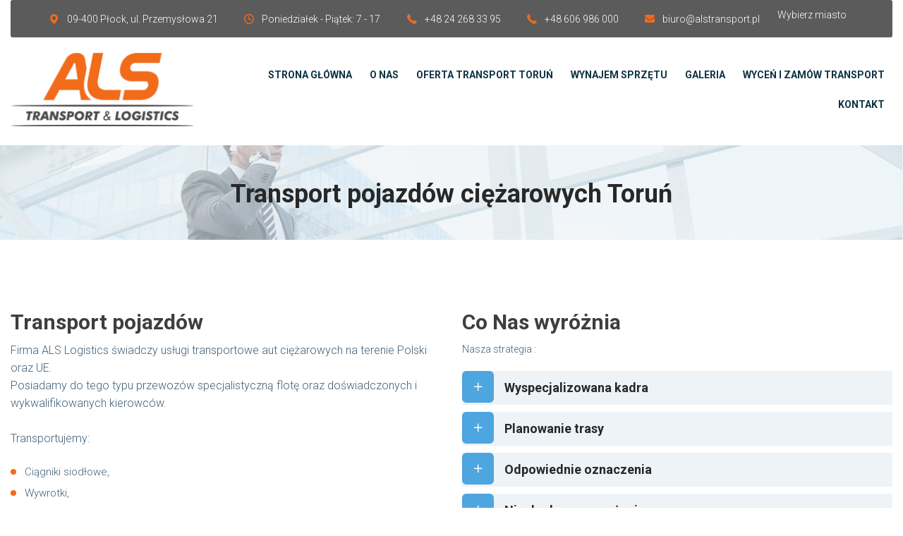

--- FILE ---
content_type: text/html; charset=UTF-8
request_url: http://www.alstransport.pl/torun/transport-pojazdow-ciezarowych-torun-alslogistics.php
body_size: 6373
content:
<!DOCTYPE html>
<html lang="en-US">
<head>
	<meta charset="UTF-8">
    <title>Transport pojazdów cieżarowych Toruń - ALS LOGISTICS transport ponadgabarytowy spedycja</title>
    <meta name="keywords" content="transport pojazdów ciężarowych Toruń, transport ciężarowych pojazdów Toruń, pojazdy transport Toruń, ponadgabarytowy Toruń, firma alslogistics Toruń"/>
<meta name="robots" content="index,follow">
	<meta name="theme-color" content="#ffffff">
	<meta name="mobile-web-app-capable" content="yes">
	<meta name="apple-mobile-web-app-capable" content="yes">
	<meta name="viewport" content="width=device-width, initial-scale=1.0, maximum-scale=1.0, user-scalable=no, minimal-ui">
	<link href="https://fonts.googleapis.com/css?family=Roboto:300,400,500,700" rel="stylesheet">
	<link rel="stylesheet" href="css/main.css">
     <div id="fb-root"></div>
<script>(function(d, s, id) {
  var js, fjs = d.getElementsByTagName(s)[0];
  if (d.getElementById(id)) return;
  js = d.createElement(s); js.id = id;
  js.src = 'https://connect.facebook.net/pl_PL/sdk.js#xfbml=1&version=v2.12';
  fjs.parentNode.insertBefore(js, fjs);
}(document, 'script', 'facebook-jssdk'));</script>

</head>
<body>

<div class="wrapper">
<header class="header">
	<div class="container-fluid container-fluid--custom">
		<div class="row">
			<div class="col-md-12">
				<div class="header_top hidden-xs hidden-sm">
					<ul class="contacts">
						<li class="contacts_item"><i class="fi fi-placeholder"></i>09-400 Płock, ul. Przemysłowa 21</li>
						<li class="contacts_item"><i class="fi fi-clock-circular-outline"></i>Poniedziałek - Piątek: 7 - 17</li>
						<li class="contacts_item"><i class="fi fi-phone-receiver"></i><a href="tel:+48242683395">+48 24 268 33 95</a></li>
                        <li class="contacts_item"><i class="fi fi-phone-receiver"></i><a href="tel:+48606986000">+48 606 986 000</a></li>
						<li class="contacts_item"><i class="fi fi-envelope"></i><a href="mailto:biuro@alstransport.pl">biuro@alstransport.pl</a></li>
                        </ul>
				
                
                 
                 <div class="collapse navbar-collapse js-navbar-collapse">
      <ul class="nav navbar-nav">
        <li class="dropdown mega-dropdown">
          <a href="#" class="dropdown-toggle contacts_item" style="color:#FFF;" data-toggle="dropdown">Wybierz miasto<span class="glyphicon glyphicon-chevron-down pull-right"></span></a>

          <ul class="dropdown-menu mega-dropdown-menu row col-md-12">
            
            <li class="col-sm-3">
              <ul><li class="divider"><Br><Br></li><li class="divider"><Br><Br></li>
                
                <li><a href="http://www.alstransport.pl/index.php">Płock</a></li>
 <li><a href="http://www.alstransport.pl/radom/index.php">Radom</a></li>
 <li><a href="http://www.alstransport.pl/gniezno/index.php">Gniezno</a></li>
 <li><a href="http://www.alstransport.pl/pila/index.php">Piła</a></li>
 <li><a href="http://www.alstransport.pl/konin/index.php">Konin</a></li>
 <li><a href="http://www.alstransport.pl/sochaczew/index.php">Sochaczew</a></li>
              </ul>
            </li>
            <li class="col-sm-3">
              <ul> <li class="divider"><Br><Br></li><li class="divider"><Br><Br></li>
<li><a href="http://www.alstransport.pl/kielce/index.php">Kielce</a></li>
<li><a href="http://www.alstransport.pl/olsztyn/index.php">Olsztyn</a></li>
<li><a href="http://www.alstransport.pl/torun/index.php">Toruń</a></li>
<li><a href="http://www.alstransport.pl/bydgoszcz/index.php">Bydgoszcz</a></li>
<li><a href="http://www.alstransport.pl/wloclawek/index.php">Włocławek</a></li>
<li><a href="http://www.alstransport.pl/grudziadz/index.php">Grudziądz</a></li>

               
              </ul>
            </li>
            <li class="col-sm-3">
              <ul>
               <li class="divider"><Br><Br></li><li class="divider"><Br><Br></li>
              <li><a href="http://www.alstransport.pl/brodnica/index.php"> Brodnica</a></li>
<li><a href="http://www.alstransport.pl/szczecin/index.php">Szczecin</a></li>
<li><a href="http://www.alstransport.pl/walcz/index.php">Wałcz</a></li>
<li><a href="http://www.alstransport.pl/wrzesnia/index.php">Września</a></li>
<li><a href="http://www.alstransport.pl/warszawa/index.php">Warszawa</a></li>
<li><a href="http://www.alstransport.pl/piotrkow-trybunalski/index.php">Piotrków Trybunalski</a></li>

               
               
               
              </ul>
            </li>
              <li class="col-sm-3">
              <ul>
             <li class="dropdown-header">Wybierz miasto</li>
               <li><a href="http://www.alstransport.pl/kalisz/index.php">Kalisz</a></li>
 <li><a href="http://www.alstransport.pl/mlawa/index.php">Mława</a></li>
 <li><a href="http://www.alstransport.pl/ostroleka/index.php">Ostrołęka</a></li>
 <li><a href="http://www.alstransport.pl/radomsko/index.php">Radomsko</a></li>
 <li><a href="http://www.alstransport.pl/wielun/index.php">Wieluń</a></li>
 <li><a href="http://www.alstransport.pl/skierniewice/index.php">Skierniewice</a></li>
 <li><a href="http://www.alstransport.pl/kepno/index.php">Kępno</a></li>
             
               
               
              </ul>
            </li>
            
          </ul>

        </li>
      </ul>

    </div>
                
    </div>

				<div class="header_bottom">
					<div class="row row--flex row--flex-middle row--flex-wrap">
						<div class="col-xs-12 col-md-3">
							<div class="logo">
								<a href="index.php">
									<img src="img/logo.png" alt="ALS LOGISTICS Transport wielkogabarytowy specjalistyczny Polska Europa" width="100%">
								</a>
							</div>
						</div>

						<div class="col-xs-12 col-md-9 text-right">
							<button type="button" class="btn btn--menu-mobile js-mobile-menu">
								<span></span>
								<span></span>
								<span></span>
								<span></span>
							</button>

							<nav class="menu">
								<ul class="menu_list">
									
                                    
                                  <li class="menu_item menu_item-has-children"><a href="index.php">Strona Główna</a></li>
                                      <li class="menu_item menu_item-has-children"><a href="ofirmie-przewoz-ladunkow-ponadgabarytowych-torun.php">O Nas</a></li>
                                      
                                      
                                      
                                      <li class="menu_item menu_item-has-children">
										<a href="#">Oferta transport Toruń</a>
										<ul class="sub-menu">
											<li class="menu_item"><a href="transport-pojazdow-ciezarowych-torun-alslogistics.php">Transport pojazdów ciężarowych Toruń </a></li>
											<li class="menu_item"><a href="transport-pojazdow-dostawczych-torun-alslogistics.php">Transport pojazdów dostawczych Toruń</a></li>
                      <li class="menu_item"><a href="transport-pojazdow-specjalistycznych-torun-alslogistics.php">Transport pojazdów specjalistycznych Toruń  </a></li>
											<li class="menu_item"><a href="transport-autobusow-torun-alslogistics.php">Transport autobusów Toruń</a></li>
                      <li class="menu_item"><a href="transport-maszyn-budowlanych-torun-alslogistics.php">Transport maszyn budowlanych Toruń</a></li>
											<li class="menu_item"><a href="transport-maszyn-rolniczych-torun-alslogistics.php">Transport maszyn rolniczych Toruń </a></li>
                                            <li class="menu_item"><a href="transport-maszyn-przemyslowych-torun-alslogistics.php">Transport maszyn przemysłowych Toruń</a></li>
                                          
                    <li class="menu_item"><a href="transport-konstrukcji-stalowych-konstrukcji-drewnianych-torun.php">Transport konstrukcji stalowych, drewnianych Toruń</a></li>
                    <li class="menu_item"><a href="transport-silosow-przesel-mostow-projkety-logistyczne-torun.php">Transport silosów, suwnic, przęseł, mostów Toruń</a></li>

										</ul>
									</li>
                                      
                                      <li class="menu_item menu_item-has-children">
										<a href="#">Wynajem sprzętu</a>
                                        <ul class="sub-menu">
                                        <li class="menu_item"><a href="wynajem-wozkow-widlowych-do-8ton-zaladunki-przeladunki-torun.php">Wózek widłowy o udźwigu do 8 ton Toruń</a></li>
                                        </ul>
									</li>
                                      
									<li class="menu_item menu_item-has-children">
										<a href="galeria-firma-transportowa-ladunki-ponadgabarytowe-polska-europa.php">Galeria</a>
									</li>
									
									<li class="menu_item menu_item-has-children">
										<a href="wycen-zamow-transport-ponadgabarytowy-na-terenie-polski-i-europy-firma-spedycyjna-alslogistics.php">Wyceń i zamów transport </a>
									</li>
									<li class="menu_item"><a href="kontakt-transport-wielkogabarytowy-specjalistyczny.php">Kontakt</a></li>
								</ul>

								<ul class="contacts hidden-md hidden-lg">
									<li class="contacts_item"><i class="fi fi-placeholder"></i>09-400 Płock, ul. Przemysłowa 21</li>
						<li class="contacts_item"><i class="fi fi-clock-circular-outline"></i>Poniedziałek - Piątek: 7 - 17</li>
						<li class="contacts_item"><i class="fi fi-phone-receiver"></i><a href="tel:+48242683395">+48 24 268 33 95</a></li>
                        <li class="contacts_item"><i class="fi fi-phone-receiver"></i><a href="tel:+48606986000">+48 606 986 000</a></li>
						<li class="contacts_item"><i class="fi fi-envelope"></i><a href="mailto:biuro@alstransport.pl">biuro@alstransport.pl</a></li>

  <li class="menu_item menu_item-has-children">
										<a href="#">Wybierz miasto</a>
										<ul class="sub-menu">
											<li class="menu_item"><a href="http://www.alstransport.pl/index.php">Płock</a></li>
<li class="menu_item"><a href="http://www.alstransport.pl/radom/index.php">Radom</a></li>
<li class="menu_item"><a href="http://www.alstransport.pl/gniezno/index.php">Gniezno</a></li>
<li class="menu_item"><a href="http://www.alstransport.pl/pila/index.php">Piła</a></li>
<li class="menu_item"><a href="http://www.alstransport.pl/konin/index.php">Konin</a></li>
<li class="menu_item"><a href="http://www.alstransport.pl/sochaczew/index.php">Sochaczew</a></li>

<li class="menu_item"><a href="http://www.alstransport.pl/kielce/index.php">Kielce</a></li>
<li class="menu_item"><a href="http://www.alstransport.pl/olsztyn/index.php">Olsztyn</a></li>
<li class="menu_item"><a href="http://www.alstransport.pl/torun/index.php">Toruń</a></li>
<li class="menu_item"><a href="http://www.alstransport.pl/bydgoszcz/index.php">Bydgoszcz</a></li>
<li class="menu_item"><a href="http://www.alstransport.pl/wloclawek/index.php">Włocławek</a></li>
<li class="menu_item"><a href="http://www.alstransport.pl/grudziadz/index.php">Grudziądz</a></li>

<li class="menu_item"><a href="http://www.alstransport.pl/brodnica/index.php">Brodnica</a></li>
<li class="menu_item"><a href="http://www.alstransport.pl/szczecin/index.php">Szczecin</a></li>
<li class="menu_item"><a href="http://www.alstransport.pl/walcz/index.php">Wałcz</a></li>
<li class="menu_item"><a href="http://www.alstransport.pl/wrzesnia/index.php">Września</a></li>
<li class="menu_item"><a href="http://www.alstransport.pl/warszawa/index.php">Warszawa</a></li>
<li class="menu_item"><a href="http://www.alstransport.pl/piotrkow-trybunalski/index.php">Piotrków Trybunalski</a></li>

               
<li class="menu_item"><a href="http://www.alstransport.pl/kalisz/index.php">Kalisz</a></li>
<li class="menu_item"><a href="http://www.alstransport.pl/mlawa/index.php">Mława</a></li>
<li class="menu_item"><a href="http://www.alstransport.pl/ostroleka/index.php">Ostrołęka</a></li>
<li class="menu_item"><a href="http://www.alstransport.pl/radomsko/index.php">Radomsko</a></li>
<li class="menu_item"><a href="http://www.alstransport.pl/wielun/index.php">Wieluń</a></li>
<li class="menu_item"><a href="http://www.alstransport.pl/skierniewice/index.php">Skierniewice</a></li>
<li class="menu_item"><a href="http://www.alstransport.pl/kepno/index.php">Kępno</a></li>
										</ul>
									</li>
                        
                        
								</ul>

								
							</nav>

							
						</div>
					</div>
				</div>
			</div>
		</div>
	</div>
</header>




<main class="content">
  <section class="section-head">
    <div class="container-fluid container-fluid--custom">
      <div class="row">
        <div class="col-md-12">
          <h2 class="title title--page">Transport pojazdów ciężarowych Toruń</h2>
        </div>
      </div>
    </div>
  </section>

  <section class="section-content">
    <div class="container-fluid container-fluid--custom">
      <div class="row">
        <section class="col-md-12">
         
        

    


          <div class="row">
            <div class="col-md-6">
              <h2>Transport pojazdów</h2>
              <p style="font-size:16px;">Firma ALS Logistics świadczy usługi transportowe aut ciężarowych na terenie Polski oraz UE.<bR>
Posiadamy do tego typu przewozów specjalistyczną flotę oraz doświadczonych i wykwalifikowanych  kierowców. <bR>
<bR>
Transportujemy:
</p>
              <ul class="list list--marked">
                <li>Ciągniki siodłowe, </li>
                <li>Wywrotki, </li>
                <li>Chłodnie, </li>
                <li>Ramy do zabudowy, </li>
                <li>Auto typu BDF, </li>
               <li> inne typy pojazdów.</li>
                <br> 
              </ul>
              
              
               <p style="font-size:16px;">Zestawy nasze wyposażone  są we wciągarki umożliwiające załadunek sprzętu niesprawnego lub powypadkowego.<bR>
Takie rozwiązania obniżają koszty transportu z uwagi na brak potrzeby użycia dźwigu lub innego sprzętu do załadunku. <bR>
Zachęcamy do skorzystania z naszych usług, zaoszczędzicie Państwo pieniądze, a także skrócicie czas realizacji zleceń.<bR><bR>
Transport aut ciężarowych przez ALS Logistics Sp. z o.o. to:</p>

               <ul class="list list--marked">
                <li>Terminowa realizacja zleceń</li>
<li>Dostawa do siedziby klienta</li>
<li>Bezpieczeństwo przewożonych aut ciężarowych</li>
<li>Polisa OC Przewoźnika w transporcie drogowym</li>
<li>Profesjonalne oraz solidne zabezpieczenie auta</li>
<li>Monitorowanie GPS</li>
<li>Nowoczesny tabor specjalistycznych aut do transportu</li>
<li>Doświadczeni kierowcy
</li>
                <br> <br>
              </ul>
              
              
              
              
              <div class="swiper-container single-carousel">
                <div class="swiper-wrapper">
                  <div class="banner-slide swiper-slide">
                    <img src="oferta/ciezarowe/1.jpg" alt=""  width="100%">
                  </div>
                  <div class="banner-slide swiper-slide">
                    <img src="oferta/ciezarowe/2.jpg" alt=""  width="100%">
                  </div>
                  <div class="banner-slide swiper-slide">
                    <img src="oferta/ciezarowe/3.jpg" alt=""  width="100%">
                  </div>
                  <div class="banner-slide swiper-slide">
                    <img src="oferta/ciezarowe/4.jpg" alt=""  width="100%">
                  </div>
                  
                </div>

                
                <div class="swiper-button-next"><i class="fi fi-right-arrow"></i></div>
                <div class="swiper-button-prev"><i class="fi fi-left-arrow"></i></div>
              </div>
            </div>
            
           

            <div class="col-md-6">
              <h2>Co Nas wyróżnia</h2>
              <p>Nasza strategia               :</p>
              <ul class="accordion">
            <li class="accordion_item">
              <a href="#">
               Wyspecjalizowana kadra
                <i class="fi fi-plus"></i>
              </a>
              <div class="accordion_content">
                <p>
                Podczas transportów rygorystycznie podchodzimy do kwestii bezpieczeństwa, wyspecjalizowana kadra dba o zamocowanie i niezbędne zabezpieczenia
ładunku podczas załadunku i dalszego transportu.
                </p>
              </div>
            </li>

            <li class="accordion_item">
              <a href="#">
                Planowanie trasy
                <i class="fi fi-plus"></i>
              </a>
              <div class="accordion_content">
                <p>
                  Nasi specjaliści zaplanują trasę przewozu, dobiorą odpowiednią naczepę w zależności od rodzaju gabarytów i masy pojazdu lub maszyny lub innego niestandardowego ładunku.
                </p>
              </div>
            </li>

            <li class="accordion_item">
              <a href="#">
               Odpowiednie oznaczenia
                <i class="fi fi-plus"></i>
              </a>
              <div class="accordion_content">
                <p>
                  Auta, którymi wykonujemy transport są  odpowiednio oznakowane, a dzięki różnorodności floty dopasowujemy odpowiedni sprzęt do danego załadunku.
                </p>
              </div>
            </li>

            <li class="accordion_item">
              <a href="#">
               Niezbędne wyposażenie
                <i class="fi fi-plus"></i>
              </a>
              <div class="accordion_content">
                <p>
                 Wszystkie naczepy wyposażone są w  wciągarki, które umożliwiają załadowanie uszkodzonych pojazdów, powypadkowych lub z uszkodzonymi silnikami.
                </p>
              </div>
            </li>

            <li class="accordion_item">
              <a href="#">
                Profesjonalizm
                <i class="fi fi-plus"></i>
              </a>
              <div class="accordion_content">
                <p>
                 Świadczymy usługi transportowe oraz realizujemy zlecenia na terenie kraju oraz całej Europy.
                </p>
              </div>
            </li>

            <li class="accordion_item">
              <a href="#">
                Zezwolenia
                <i class="fi fi-plus"></i>
              </a>
              <div class="accordion_content">
                <p>
                  Oferujemy kompleksową obsługę, organizacje zezwoleń na transport ładunków ponadgabarytowych.
                </p>
              </div>
            </li>
          </ul>
          <blockquote class="blockquote">
            <p>
              Gwarantujemy najwyższej jakości Transport spełniający pod każdym względem oczekiwania Klientów.
            </p>
          </blockquote>
            </div>
          </div>
          </section>
     </section>
        
        
        
         
  <section class="section-parallax">
  <div class="container-fluid container-fluid--custom">
    <div class="row">
      <div class="col-md-12">
        <div class="phrase">
          <div class="phrase_text">
           Potrzebujesz firmy transportowej z Torunia? <span style=" font-size:0.6em;"><b>Zapraszamy do współpracy, chętnie służymy pomocą oraz doradztwem.</b></span>
           <a href="wycen-zamow-transport-ponadgabarytowy-na-terenie-polski-i-europy-firma-spedycyjna-alslogistics.php" class="btn btn--secondary">Zamów / Wyceń transport</a>
           <a href="kontakt-transport-wielkogabarytowy-specjalistyczny.php" class="btn btn--secondary">Kontakt</a>
          </div>
          
        </div>
      </div>
    </div>
  </div>
</section>
<section class="section">
  <div class="container-fluid container-fluid--custom">
    <div class="row">
      <div class="col-md-12">
        <div class="section-heading">
          <span class="section-heading_secondary">ALS Logistics</span>
          <h2 class="section-heading_main" style="color:#f26b18">Nasze referencje</h2>
        </div>
      </div>
    </div>

    <div class="row">
      <div class="col-md-12">
        <div class="swiper-container testimonials-carousel">
          <div class="swiper-wrapper">
            <div class="swiper-slide">
              <div class="testimonial">
                <div class="author">
                  <div class="author_avatar">
                    <img src="img/testimonials/01.jpg" alt="">
                  </div>

                  <div class="author_name">
                    BEST Logistics Sp. z o.o.
                   
                  </div>
                </div>

                <blockquote class="testimonial_text">
                  <p>
                  Firma ALS Logistics Sp. z o.o. jest naszym długoletnim partnerem w 

zakresie transportu specjalistycznego oraz projektów logistycznych.
Jako profesjonalny przewoźnik realizuje usługi w sposób terminowy z 

zachowaniem najwyższych wymogów jakościowych oraz standardów 

bezpieczeństwa.
Polecamy Firmę ALS Logistics Sp. z o.o. jako sprawdzonego partnera i 

pragniemy wyrazić pozytywną opinię o przebiegu dotychczasowej 

współpracy.
<bR>
<a href="referencje/ref1.pdf" target="_new">Zobacz referencje</a>
                  </p>
                </blockquote>
              </div>
            </div>

            <div class="swiper-slide">
              <div class="testimonial">
                <div class="author">
                  <div class="author_avatar">
                    <img src="img/testimonials/02.jpg" alt="">
                  </div>

                  <div class="author_name">
                     PPHU JANG, Jan Sidoruk
                   
                  </div>
                </div>

                <blockquote class="testimonial_text">
                  <p>
                  Firma ALS Logistics Sp. z o.o., Płock, ul. Przemysłowa 21 jest naszym 

partnerem w przewozach międzynarodowych.
Firma podejmuje i realizuje nasze zlecenia terminowo.
Wysoka jakość świadczonych usług, miła szybka obsługa i konkurencyjne 

ceny potwierdzają dobrą współpracę.
Polecamy Firmę ALS Logistics jako partnera godnego zaufania.<br />
<a href="referencje/ref2.pdf" target="_new">Zobacz referencje</a>
                  </p>
                </blockquote>
              </div>
            </div>

            <div class="swiper-slide">
              <div class="testimonial">
                <div class="author">
                  <div class="author_avatar">
                    <img src="img/testimonials/03.jpg" alt="">
                  </div>

                  <div class="author_name">
                   La Franco-Polonaise d'Import Export Sp. z o.o.
                  </div>
                </div>

                <blockquote class="testimonial_text">
                  <p>
                  Pragniemy wyrazić pozytywną opinię na temat współpracy z firmą ALS Logistics Sp. z o.o., Płock, ul. Przemysłowa 21.
Firma ta jest naszym wieloletnim partnerem w ramach świadczonych usług w transporcie międzynarodowym.
Firma ALS Logistics udowodniła, że jest sprawdzonym, rzetelnym i godnym zaufania przewoźnikiem. Zasługuje na rekomendację jako profesjonalny przewoźnik w realizacji powierzonych zleceń transportowych.

<a href="referencje/ref3.pdf" target="_new">Zobacz referencje</a>
                  </p>
                </blockquote>
              </div>
            </div>
          </div>

          <!-- Arrows -->
          <div class="testimonials-carousel_controls">
            <div class="btn-prev"><i class="fi fi-left-arrow"></i></div>
            <div class="btn-next"><i class="fi fi-right-arrow"></i></div>
          </div>
        </div>
      </div>
    </div>
  </div>
</section>
      
      </div>
    </div>
  </section>
</main>


<a href="#" class="back-to-top" title="Back to top"></a>

</div><!-- end #wrap -->
<footer class="footer">
  <div class="footer_top">
    <div class="container-fluid container-fluid--custom">
      <div class="row">
        <div class="col-md-12 col-lg-3 mb-3">
          <div class="logo logo--footer">
            <a href="#">
              <center><img src="img/logo2.png" ></center>
            </a>
          </div>

        
              <h3 class="title-widget" style="color:#FFF">Dane teleadresowe</h3>

              <ul class="places">
                <li class="places_item">
                  <i class="fi fi-placeholder"></i>
                  09-400 Płock<br>
                  ul. Przemysłowa 21
                </li>
                <li class="places_item">
                  <i class="fi fi-phone-receiver"></i>
                  <a href="tel:+48242683395" style="color:#FFF">+48 24 268 33 95</a>
                </li>
                <li class="places_item">
                  <i class="fi fi-phone-receiver"></i>
                  <a href="tel:+48606986000" style="color:#FFF">+48 606 986 000</a>
                </li>
                <li class="places_item">
                  <i class="fi fi-envelope" ></i>
                  <a href="mailto:biuro@alstransport.pl" style="color:#FFF">biuro@alstransport.pl</a>
                </li>
               
              </ul>

            

        </div>

        

       
        
        <div class="col-md-6 col-lg-6">
          <h3 class="title-widget">Nasza oferta</h3>
          <ul class="links-list links-list--menu">
            <li class="links-list_item" style="font-size:12px"><a href="http://www.alstransport.pl/index.php">Transport specjalistyczny ponadgabarytowy Płock</a></li>
<li class="links-list_item" style="font-size:12px"><a href="http://www.alstransport.pl/radom/index.php">Transport specjalistyczny ponadgabarytowy Radom</a></li>
<li class="links-list_item" style="font-size:12px"><a href="http://www.alstransport.pl/gniezno/index.php"> Transport specjalistyczny ponadgabarytowy Gniezno</a></li>
<li class="links-list_item" style="font-size:12px"><a href="http://www.alstransport.pl/pila/index.php"> Transport specjalistyczny ponadgabarytowy Piła</a></li>
<li class="links-list_item" style="font-size:12px"><a href="http://www.alstransport.pl/konin/index.php"> Transport specjalistyczny ponadgabarytowy Konin</a></li>
<li class="links-list_item" style="font-size:12px"><a href="http://www.alstransport.pl/sochaczew/index.php"> Transport specjalistyczny ponadgabarytowy Sochaczew</a></li>

<li class="links-list_item" style="font-size:12px"><a href="http://www.alstransport.pl/kielce/index.php"> Transport specjalistyczny ponadgabarytowy Kielce</a></li>
<li class="links-list_item" style="font-size:12px"><a href="http://www.alstransport.pl/olsztyn/index.php"> Transport specjalistyczny ponadgabarytowy Olsztyn</a></li>
<li class="links-list_item" style="font-size:12px"><a href="http://www.alstransport.pl/torun/index.php"> Transport specjalistyczny ponadgabarytowy Toruń</a></li>
<li class="links-list_item" style="font-size:12px"><a href="http://www.alstransport.pl/bydgoszcz/index.php"> Transport specjalistyczny ponadgabarytowy Bydgoszcz</a></li>
<li class="links-list_item" style="font-size:12px"><a href="http://www.alstransport.pl/wloclawek/index.php"> Transport specjalistyczny ponadgabarytowy Włocławek</a></li>
<li class="links-list_item" style="font-size:12px"><a href="http://www.alstransport.pl/grudziadz/index.php"> Transport specjalistyczny ponadgabarytowy Grudziądz</a></li>

<li class="links-list_item" style="font-size:12px"><a href="http://www.alstransport.pl/brodnica/index.php"> Transport specjalistyczny ponadgabarytowy Brodnica</a></li>
<li class="links-list_item" style="font-size:12px"><a href="http://www.alstransport.pl/szczecin/index.php"> Transport specjalistyczny ponadgabarytowy Szczecin</a></li>
<li class="links-list_item" style="font-size:12px"><a href="http://www.alstransport.pl/walcz/index.php"> Transport specjalistyczny ponadgabarytowy Wałcz</a></li>
<li class="links-list_item" style="font-size:12px"><a href="http://www.alstransport.pl/wrzesnia/index.php"> Transport specjalistyczny ponadgabarytowy Września</a></li>
<li class="links-list_item" style="font-size:12px"><a href="http://www.alstransport.pl/warszawa/index.php"> Transport specjalistyczny ponadgabarytowy Warszawa</a></li>


               
<li class="links-list_item" style="font-size:12px"><a href="http://www.alstransport.pl/kalisz/index.php">Transport specjalistyczny ponadgabarytowy Kalisz</a></li>
<li class="links-list_item" style="font-size:12px"><a href="http://www.alstransport.pl/mlawa/index.php">Transport specjalistyczny ponadgabarytowy Mława</a></li>
<li class="links-list_item" style="font-size:12px"><a href="http://www.alstransport.pl/ostroleka/index.php">Transport specjalistyczny ponadgabarytowy Ostrołęka</a></li>
<li class="links-list_item" style="font-size:12px"><a href="http://www.alstransport.pl/radomsko/index.php">Transport specjalistyczny ponadgabarytowy Radomsko</a></li>
<li class="links-list_item" style="font-size:12px"><a href="http://www.alstransport.pl/wielun/index.php">Transport specjalistyczny ponadgabarytowy Wieluń</a></li>
<li class="links-list_item" style="font-size:12px"><a href="http://www.alstransport.pl/skierniewice/index.php">Transport specjalistyczny ponadgabarytowy Skierniewice</a></li>
<li class="links-list_item" style="font-size:12px"><a href="http://www.alstransport.pl/kepno/index.php">Transport specjalistyczny ponadgabarytowy Kępno</a></li>
<li class="links-list_item" style="font-size:12px"><a href="http://www.alstransport.pl/piotrkow-trybunalski/index.php"> Transport specjalistyczny ponadgabarytowy Piotrków Trybunalski</a></li>
          </ul>
        </div>


        <div class="col-md-6 col-lg-3">
          <h3 class="title-widget">Bądź na bierząco</h3>
          <div class="fb-page" data-href="https://www.facebook.com/alstransportlogistyka/" data-tabs="timeline" data-width="400" data-height="400" data-small-header="true" data-adapt-container-width="true" data-hide-cover="false" data-show-facepile="true"><blockquote cite="https://www.facebook.com/alstransportlogistyka/" class="fb-xfbml-parse-ignore"><a href="https://www.facebook.com/alstransportlogistyka/">ALS Transport Ponadgabarytowy</a></blockquote></div>
           </div>
        
        
      </div>
    </div>
  </div>

  <div class="footer_bottom">
    <div class="container-fluid container-fluid--custom">
      <div class="col-sm-10">
        <p class="copyright">&copy; Copyright 2026 ALS LOGISTICS SP. Z. O. O.<br>  Jesteś naszym: 
 695233   wirtualnym gościem. Projekt i Wykonanie - <a href="http://www.Alice-Network.pl">www.Alice-Network.pl</a> grupa  <a href="http://www.MixDigital.pl">www.MixDigital.pl</a> - Profesjonalne rozwiązania reklamowe</p>
      </div>

      
    </div>
  </div>

</footer>
<!-- inject:js -->
<script src="js/vendor/jquery.js"></script>
<script src="js/vendor/Chart.min.js"></script>
<script src="js/vendor/bootstrap.min.js"></script>
<script src="js/vendor/jquery.validate.min.js"></script>
<script src="js/vendor/masonry.pkgd.min.js"></script>
<script src="js/vendor/mixitup.min.js"></script>
<script src="js/vendor/swiper.jquery.min.js"></script>
<!-- endinject -->

<script src="js/main.js"></script>
<script src="js/js2.js"></script>
</body>
</html>

--- FILE ---
content_type: text/css
request_url: http://www.alstransport.pl/torun/css/main.css
body_size: 40644
content:
@charset "UTF-8";
html {
  font-family: sans-serif;
  -ms-text-size-adjust: 100%;
  -webkit-text-size-adjust: 100%;
}


body {
  margin: 0;
}

article,
aside,
details,
figcaption,
figure,
footer,
header,
hgroup,
main,
menu,
nav,
section,
summary {
  display: block;
}
audio,
canvas,
progress,
video {
  display: inline-block;
  vertical-align: baseline;
}



.navbar-nav>li>.dropdown-menu {
  margin-top: -160px;
  border-top-left-radius: 4px;
  border-top-right-radius: 4px;
}

.navbar-default .navbar-nav>li>a {
  width: 200px;
  font-weight: bold;
}

.mega-dropdown {
  position: static !important;
  width: 100%;
}

.mega-dropdown-menu {
  padding: 20px 0px;
  width: 100%;
  box-shadow: none;
  -webkit-box-shadow: none;
}



.mega-dropdown-menu > li > ul {
  padding: 0;
  margin: 0;
}

.mega-dropdown-menu > li > ul > li {
  list-style: none;
}

.mega-dropdown-menu > li > ul > li > a {
  display: block;
  padding: 3px 20px;
  clear: both;
  font-weight: normal;
  line-height: 1.428571429;
  color: #999;
  white-space: normal;
}

.mega-dropdown-menu > li ul > li > a:hover,
.mega-dropdown-menu > li ul > li > a:focus {
  text-decoration: none;
  color: #444;
  background-color: #f5f5f5;
}

.mega-dropdown-menu .dropdown-header {
  color: #f26b18;
  font-size: 18px;
  font-weight: bold;
}

.mega-dropdown-menu form {
  margin: 3px 20px;
}

.mega-dropdown-menu .form-group {
  margin-bottom: 3px;
}





























audio:not([controls]) {
  display: none;
  height: 0;
}


[hidden],
template {
  display: none;
}

a {
  background-color: transparent;
}


a:active, a:hover {
  outline: 0;
}


abbr[title] {
  border-bottom: 1px dotted;
}


b,
strong {
  font-weight: bold;
}

dfn {
  font-style: italic;
}


h1 {
  font-size: 2em;
  margin: 0.67em 0;
}


mark {
  background: #ff0;
  color: #000;
}


small {
  font-size: 80%;
}


sub,
sup {
  font-size: 75%;
  line-height: 0;
  position: relative;
  vertical-align: baseline;
}

sup {
  top: -0.5em;
}

sub {
  bottom: -0.25em;
}


img {
  border: 0;
}


svg:not(:root) {
  overflow: hidden;
}


figure {
  margin: 1em 40px;
}

hr {
  -moz-box-sizing: content-box;
       box-sizing: content-box;
  height: 0;
}

pre {
  overflow: auto;
}

code,
kbd,
pre,
samp {
  font-family: monospace, monospace;
  font-size: 1em;
}


button,
input,
optgroup,
select,
textarea {
  color: inherit;
  /* 1 */
  font: inherit;
  /* 2 */
  margin: 0;
  /* 3 */
}

button {
  overflow: visible;
}


button,
select {
  text-transform: none;
}


button,
html input[type="button"],
input[type="reset"],
input[type="submit"] {
  -webkit-appearance: button;
  /* 2 */
  cursor: pointer;
  /* 3 */
}


button[disabled],
html input[disabled] {
  cursor: default;
}


button::-moz-focus-inner,
input::-moz-focus-inner {
  border: 0;
  padding: 0;
}


input {
  line-height: normal;
}


input[type="checkbox"],
input[type="radio"] {
  -moz-box-sizing: border-box;
       box-sizing: border-box;
  /* 1 */
  padding: 0;
  /* 2 */
}


input[type="number"]::-webkit-inner-spin-button,
input[type="number"]::-webkit-outer-spin-button {
  height: auto;
}


input[type="search"] {
  -webkit-appearance: textfield;
  /* 1 */
  -moz-box-sizing: content-box;
       box-sizing: content-box;
  /* 2 */
}


input[type="search"]::-webkit-search-cancel-button,
input[type="search"]::-webkit-search-decoration {
  -webkit-appearance: none;
}


fieldset {
  border: 1px solid #c0c0c0;
  margin: 0 2px;
  padding: 0.35em 0.625em 0.75em;
}


legend {
  border: 0;
  /* 1 */
  padding: 0;
  /* 2 */
}


textarea {
  overflow: auto;
}


optgroup {
  font-weight: bold;
}


table {
  border-collapse: collapse;
  border-spacing: 0;
}

td,
th {
  padding: 0;
}

#wrap {
  height: auto;
  min-height: 100%;
  margin: 0 auto -600px;
  padding: 0 0 600px;
}

@media (min-width: 768px) {
  #wrap {
    margin: 0 auto -400px;
    padding: 0 0 400px;
  }
}

body, html {
  height: 100%;
}

a:focus {
  text-decoration: none;
  outline: none;
}

.chromeframe {
  font-size: 30px;
  position: fixed;
  z-index: 99999;
  top: 0;
  right: 0;
  left: 0;
  text-align: center;
  background: #ffffff;
}

.chromeframe a {
  color: red;
}

body.menu-opened {
  overflow: hidden;
}

.section-white {
  position: relative;
  background: #ffffff;
}

@media (min-width: 544px) {
  .section-white {
    padding: 33px 0 50px;
  }
}

.section-white .container {
  position: relative;
}

.section-white .swiper-button-next {
  right: 0;
  margin-top: -20px;
}

.section-white .swiper-button-next:before {
  content: '';
  width: 18px;
  height: 18px;
  display: block;
  position: absolute;
  right: 15px;
  top: 10px;
  background: none;
  border-left: 2px rgba(6, 6, 6, 0.7) solid;
  border-top: 2px rgba(6, 6, 6, 0.7) solid;
  -webkit-transform: rotate(135deg);
     -moz-transform: rotate(135deg);
       -o-transform: rotate(135deg);
          transform: rotate(135deg);
}

.section-white .swiper-button-prev {
  left: 0;
  margin-top: -20px;
}

.section-white .swiper-button-prev:before {
  content: '';
  width: 18px;
  height: 18px;
  display: block;
  position: absolute;
  left: 15px;
  top: 10px;
  background: none;
  border-left: 2px rgba(6, 6, 6, 0.7) solid;
  border-top: 2px rgba(6, 6, 6, 0.7) solid;
  -webkit-transform: rotate(-45deg);
     -moz-transform: rotate(-45deg);
       -o-transform: rotate(-45deg);
          transform: rotate(-45deg);
}

.footer-bottom {
  border-top: 1px #f5f5f5 solid;
}

.footer-bottom .additional-text {
  border-bottom: 0;
  max-width: 914px;
  margin: 0 auto;
  padding-top: 41px;
}

@media (max-width: 1199px) {
  .footer-bottom .additional-text {
    padding-left: 15px;
    padding-right: 15px;
  }
}

/* category filter */
.category-filter-wrap {
  padding-left: 0;
  padding-right: 0 !important;
  margin-right: 10px;
  -webkit-transition: all .6s;
  -o-transition: all .6s;
  -moz-transition: all .6s;
  transition: all .6s;
}

@media (max-width: 767px) {
  .category-filter-wrap {
    padding-left: 0;
  }
}

@media (min-width: 768px) {
  .category-filter-wrap {
    padding-left: 25px;
  }
}

@media (max-width: 767px) {
  .category-filter-wrap {
    position: fixed !important;
    height: 100%;
    top: 0;
    z-index: 5;
    -webkit-transform: translateX(-152%);
       -moz-transform: translateX(-152%);
         -o-transform: translateX(-152%);
            transform: translateX(-152%);
  }
  .category-filter-wrap.active {
    -webkit-transform: translateX(0);
       -moz-transform: translateX(0);
         -o-transform: translateX(0);
            transform: translateX(0);
  }
}

.ui-slider.ui-slider-horizontal {
  height: 2px;
  background: rgba(6, 6, 6, 0.2);
  border-width: 0 !important;
  margin-bottom: 38px;
  margin-top: 25px;
}

.ui-slider .ui-widget-header {
  border-width: 0 !important;
  background: #3b84c2;
  height: 2px !important;
}

.ui-slider .ui-state-default,
.ui-slider.ui-widget-content .ui-state-default {
  width: 20px;
  height: 20px;
  border: 2px solid #3b84c2;
  background-color: #ffffff;
  border-radius: 50%;
  top: -8px;
}

.ui-slider .ui-state-default:focus,
.ui-slider.ui-widget-content .ui-state-default:focus {
  outline: none;
}

.w-100 {
  width: 100% !important;
}

.h-100 {
  height: 100% !important;
}

.mx-auto {
  margin-right: auto !important;
  margin-left: auto !important;
}

.m-0 {
  margin: 0 0 !important;
}

.mt-0 {
  margin-top: 0 !important;
}

.mr-0 {
  margin-right: 0 !important;
}

.mb-0 {
  margin-bottom: 0 !important;
}

.ml-0 {
  margin-left: 0 !important;
}

.mx-0 {
  margin-right: 0 !important;
  margin-left: 0 !important;
}

.my-0 {
  margin-top: 0 !important;
  margin-bottom: 0 !important;
}

.m-half {
  margin: 5px 5px !important;
}

.mt-half {
  margin-top: 5px !important;
}

.mr-half {
  margin-right: 5px !important;
}

.mb-half {
  margin-bottom: 5px !important;
}

.ml-half {
  margin-left: 5px !important;
}

.mx-half {
  margin-right: 5px !important;
  margin-left: 5px !important;
}

.my-half {
  margin-top: 5px !important;
  margin-bottom: 5px !important;
}

.m-1 {
  margin: 10px 10px !important;
}

.mt-1 {
  margin-top: 10px !important;
}

.mr-1 {
  margin-right: 10px !important;
}

.mb-1 {
  margin-bottom: 10px !important;
}

.ml-1 {
  margin-left: 10px !important;
}

.mx-1 {
  margin-right: 10px !important;
  margin-left: 10px !important;
}

.my-1 {
  margin-top: 10px !important;
  margin-bottom: 10px !important;
}

.m-onehalf {
  margin: 15px 15px !important;
}

.mt-onehalf {
  margin-top: 15px !important;
}

.mr-onehalf {
  margin-right: 15px !important;
}

.mb-onehalf {
  margin-bottom: 15px !important;
}

.ml-onehalf {
  margin-left: 15px !important;
}

.mx-onehalf {
  margin-right: 15px !important;
  margin-left: 15px !important;
}

.my-onehalf {
  margin-top: 15px !important;
  margin-bottom: 15px !important;
}

.m-2 {
  margin: 20px 20px !important;
}

.mt-2 {
  margin-top: 20px !important;
}

.mr-2 {
  margin-right: 20px !important;
}

.mb-2 {
  margin-bottom: 20px !important;
}

.ml-2 {
  margin-left: 20px !important;
}

.mx-2 {
  margin-right: 20px !important;
  margin-left: 20px !important;
}

.my-2 {
  margin-top: 20px !important;
  margin-bottom: 20px !important;
}

.m-3 {
  margin: 30px 30px !important;
}

.mt-3 {
  margin-top: 30px !important;
}

.mr-3 {
  margin-right: 30px !important;
}

.mb-3 {
  margin-bottom: 30px !important;
}

.ml-3 {
  margin-left: 30px !important;
}

.mx-3 {
  margin-right: 30px !important;
  margin-left: 30px !important;
}

.my-3 {
  margin-top: 30px !important;
  margin-bottom: 30px !important;
}

.m-4 {
  margin: 40px 40px !important;
}

.mt-4 {
  margin-top: 40px !important;
}

.mr-4 {
  margin-right: 40px !important;
}

.mb-4 {
  margin-bottom: 40px !important;
}

.ml-4 {
  margin-left: 40px !important;
}

.mx-4 {
  margin-right: 40px !important;
  margin-left: 40px !important;
}

.my-4 {
  margin-top: 40px !important;
  margin-bottom: 40px !important;
}

.p-0 {
  padding: 0 0 !important;
}

.pt-0 {
  padding-top: 0 !important;
}

.pr-0 {
  padding-right: 0 !important;
}

.pb-0 {
  padding-bottom: 0 !important;
}

.pl-0 {
  padding-left: 0 !important;
}

.px-0 {
  padding-right: 0 !important;
  padding-left: 0 !important;
}

.py-0 {
  padding-top: 0 !important;
  padding-bottom: 0 !important;
}

.p-half {
  padding: 5px 5px !important;
}

.pt-half {
  padding-top: 5px !important;
}

.pr-half {
  padding-right: 5px !important;
}

.pb-half {
  padding-bottom: 5px !important;
}

.pl-half {
  padding-left: 5px !important;
}

.px-half {
  padding-right: 5px !important;
  padding-left: 5px !important;
}

.py-half {
  padding-top: 5px !important;
  padding-bottom: 5px !important;
}

.p-1 {
  padding: 10px 10px !important;
}

.pt-1 {
  padding-top: 10px !important;
}

.pr-1 {
  padding-right: 10px !important;
}

.pb-1 {
  padding-bottom: 10px !important;
}

.pl-1 {
  padding-left: 10px !important;
}

.px-1 {
  padding-right: 10px !important;
  padding-left: 10px !important;
}

.py-1 {
  padding-top: 10px !important;
  padding-bottom: 10px !important;
}

.p-onehalf {
  padding: 15px 15px !important;
}

.pt-onehalf {
  padding-top: 15px !important;
}

.pr-onehalf {
  padding-right: 15px !important;
}

.pb-onehalf {
  padding-bottom: 15px !important;
}

.pl-onehalf {
  padding-left: 15px !important;
}

.px-onehalf {
  padding-right: 15px !important;
  padding-left: 15px !important;
}

.py-onehalf {
  padding-top: 15px !important;
  padding-bottom: 15px !important;
}

.p-2 {
  padding: 20px 20px !important;
}

.pt-2 {
  padding-top: 20px !important;
}

.pr-2 {
  padding-right: 20px !important;
}

.pb-2 {
  padding-bottom: 20px !important;
}

.pl-2 {
  padding-left: 20px !important;
}

.px-2 {
  padding-right: 20px !important;
  padding-left: 20px !important;
}

.py-2 {
  padding-top: 20px !important;
  padding-bottom: 20px !important;
}

.p-3 {
  padding: 30px 30px !important;
}

.pt-3 {
  padding-top: 30px !important;
}

.pr-3 {
  padding-right: 30px !important;
}

.pb-3 {
  padding-bottom: 30px !important;
}

.pl-3 {
  padding-left: 30px !important;
}

.px-3 {
  padding-right: 30px !important;
  padding-left: 30px !important;
}

.py-3 {
  padding-top: 30px !important;
  padding-bottom: 30px !important;
}

.p-4 {
  padding: 40px 40px !important;
}

.pt-4 {
  padding-top: 40px !important;
}

.pr-4 {
  padding-right: 40px !important;
}

.pb-4 {
  padding-bottom: 40px !important;
}

.pl-4 {
  padding-left: 40px !important;
}

.px-4 {
  padding-right: 40px !important;
  padding-left: 40px !important;
}

.py-4 {
  padding-top: 40px !important;
  padding-bottom: 40px !important;
}

.m-0-xs {
  margin: 0 0 !important;
}

.mt-0-xs {
  margin-top: 0 !important;
}

.mr-0-xs {
  margin-right: 0 !important;
}

.mb-0-xs {
  margin-bottom: 0 !important;
}

.ml-0-xs {
  margin-left: 0 !important;
}

.mx-0-xs {
  margin-right: 0 !important;
  margin-left: 0 !important;
}

.my-0-xs {
  margin-top: 0 !important;
  margin-bottom: 0 !important;
}

.m-half-xs {
  margin: 5px 5px !important;
}

.mt-half-xs {
  margin-top: 5px !important;
}

.mr-half-xs {
  margin-right: 5px !important;
}

.mb-half-xs {
  margin-bottom: 5px !important;
}

.ml-half-xs {
  margin-left: 5px !important;
}

.mx-half-xs {
  margin-right: 5px !important;
  margin-left: 5px !important;
}

.my-half-xs {
  margin-top: 5px !important;
  margin-bottom: 5px !important;
}

.m-1-xs {
  margin: 10px 10px !important;
}

.mt-1-xs {
  margin-top: 10px !important;
}

.mr-1-xs {
  margin-right: 10px !important;
}

.mb-1-xs {
  margin-bottom: 10px !important;
}

.ml-1-xs {
  margin-left: 10px !important;
}

.mx-1-xs {
  margin-right: 10px !important;
  margin-left: 10px !important;
}

.my-1-xs {
  margin-top: 10px !important;
  margin-bottom: 10px !important;
}

.m-onehalf-xs {
  margin: 15px 15px !important;
}

.mt-onehalf-xs {
  margin-top: 15px !important;
}

.mr-onehalf-xs {
  margin-right: 15px !important;
}

.mb-onehalf-xs {
  margin-bottom: 15px !important;
}

.ml-onehalf-xs {
  margin-left: 15px !important;
}

.mx-onehalf-xs {
  margin-right: 15px !important;
  margin-left: 15px !important;
}

.my-onehalf-xs {
  margin-top: 15px !important;
  margin-bottom: 15px !important;
}

.m-2-xs {
  margin: 20px 20px !important;
}

.mt-2-xs {
  margin-top: 20px !important;
}

.mr-2-xs {
  margin-right: 20px !important;
}

.mb-2-xs {
  margin-bottom: 20px !important;
}

.ml-2-xs {
  margin-left: 20px !important;
}

.mx-2-xs {
  margin-right: 20px !important;
  margin-left: 20px !important;
}

.my-2-xs {
  margin-top: 20px !important;
  margin-bottom: 20px !important;
}

.m-3-xs {
  margin: 30px 30px !important;
}

.mt-3-xs {
  margin-top: 30px !important;
}

.mr-3-xs {
  margin-right: 30px !important;
}

.mb-3-xs {
  margin-bottom: 30px !important;
}

.ml-3-xs {
  margin-left: 30px !important;
}

.mx-3-xs {
  margin-right: 30px !important;
  margin-left: 30px !important;
}

.my-3-xs {
  margin-top: 30px !important;
  margin-bottom: 30px !important;
}

.m-4-xs {
  margin: 40px 40px !important;
}

.mt-4-xs {
  margin-top: 40px !important;
}

.mr-4-xs {
  margin-right: 40px !important;
}

.mb-4-xs {
  margin-bottom: 40px !important;
}

.ml-4-xs {
  margin-left: 40px !important;
}

.mx-4-xs {
  margin-right: 40px !important;
  margin-left: 40px !important;
}

.my-4-xs {
  margin-top: 40px !important;
  margin-bottom: 40px !important;
}

.p-0-xs {
  padding: 0 0 !important;
}

.pt-0-xs {
  padding-top: 0 !important;
}

.pr-0-xs {
  padding-right: 0 !important;
}

.pb-0-xs {
  padding-bottom: 0 !important;
}

.pl-0-xs {
  padding-left: 0 !important;
}

.px-0-xs {
  padding-right: 0 !important;
  padding-left: 0 !important;
}

.py-0-xs {
  padding-top: 0 !important;
  padding-bottom: 0 !important;
}

.p-half-xs {
  padding: 5px 5px !important;
}

.pt-half-xs {
  padding-top: 5px !important;
}

.pr-half-xs {
  padding-right: 5px !important;
}

.pb-half-xs {
  padding-bottom: 5px !important;
}

.pl-half-xs {
  padding-left: 5px !important;
}

.px-half-xs {
  padding-right: 5px !important;
  padding-left: 5px !important;
}

.py-half-xs {
  padding-top: 5px !important;
  padding-bottom: 5px !important;
}

.p-1-xs {
  padding: 10px 10px !important;
}

.pt-1-xs {
  padding-top: 10px !important;
}

.pr-1-xs {
  padding-right: 10px !important;
}

.pb-1-xs {
  padding-bottom: 10px !important;
}

.pl-1-xs {
  padding-left: 10px !important;
}

.px-1-xs {
  padding-right: 10px !important;
  padding-left: 10px !important;
}

.py-1-xs {
  padding-top: 10px !important;
  padding-bottom: 10px !important;
}

.p-onehalf-xs {
  padding: 15px 15px !important;
}

.pt-onehalf-xs {
  padding-top: 15px !important;
}

.pr-onehalf-xs {
  padding-right: 15px !important;
}

.pb-onehalf-xs {
  padding-bottom: 15px !important;
}

.pl-onehalf-xs {
  padding-left: 15px !important;
}

.px-onehalf-xs {
  padding-right: 15px !important;
  padding-left: 15px !important;
}

.py-onehalf-xs {
  padding-top: 15px !important;
  padding-bottom: 15px !important;
}

.p-2-xs {
  padding: 20px 20px !important;
}

.pt-2-xs {
  padding-top: 20px !important;
}

.pr-2-xs {
  padding-right: 20px !important;
}

.pb-2-xs {
  padding-bottom: 20px !important;
}

.pl-2-xs {
  padding-left: 20px !important;
}

.px-2-xs {
  padding-right: 20px !important;
  padding-left: 20px !important;
}

.py-2-xs {
  padding-top: 20px !important;
  padding-bottom: 20px !important;
}

.p-3-xs {
  padding: 30px 30px !important;
}

.pt-3-xs {
  padding-top: 30px !important;
}

.pr-3-xs {
  padding-right: 30px !important;
}

.pb-3-xs {
  padding-bottom: 30px !important;
}

.pl-3-xs {
  padding-left: 30px !important;
}

.px-3-xs {
  padding-right: 30px !important;
  padding-left: 30px !important;
}

.py-3-xs {
  padding-top: 30px !important;
  padding-bottom: 30px !important;
}

.p-4-xs {
  padding: 40px 40px !important;
}

.pt-4-xs {
  padding-top: 40px !important;
}

.pr-4-xs {
  padding-right: 40px !important;
}

.pb-4-xs {
  padding-bottom: 40px !important;
}

.pl-4-xs {
  padding-left: 40px !important;
}

.px-4-xs {
  padding-right: 40px !important;
  padding-left: 40px !important;
}

.py-4-xs {
  padding-top: 40px !important;
  padding-bottom: 40px !important;
}

@media (min-width: 544px) {
  .m-0-sm {
    margin: 0 0 !important;
  }
  .mt-0-sm {
    margin-top: 0 !important;
  }
  .mr-0-sm {
    margin-right: 0 !important;
  }
  .mb-0-sm {
    margin-bottom: 0 !important;
  }
  .ml-0-sm {
    margin-left: 0 !important;
  }
  .mx-0-sm {
    margin-right: 0 !important;
    margin-left: 0 !important;
  }
  .my-0-sm {
    margin-top: 0 !important;
    margin-bottom: 0 !important;
  }
  .m-half-sm {
    margin: 5px 5px !important;
  }
  .mt-half-sm {
    margin-top: 5px !important;
  }
  .mr-half-sm {
    margin-right: 5px !important;
  }
  .mb-half-sm {
    margin-bottom: 5px !important;
  }
  .ml-half-sm {
    margin-left: 5px !important;
  }
  .mx-half-sm {
    margin-right: 5px !important;
    margin-left: 5px !important;
  }
  .my-half-sm {
    margin-top: 5px !important;
    margin-bottom: 5px !important;
  }
  .m-1-sm {
    margin: 10px 10px !important;
  }
  .mt-1-sm {
    margin-top: 10px !important;
  }
  .mr-1-sm {
    margin-right: 10px !important;
  }
  .mb-1-sm {
    margin-bottom: 10px !important;
  }
  .ml-1-sm {
    margin-left: 10px !important;
  }
  .mx-1-sm {
    margin-right: 10px !important;
    margin-left: 10px !important;
  }
  .my-1-sm {
    margin-top: 10px !important;
    margin-bottom: 10px !important;
  }
  .m-onehalf-sm {
    margin: 15px 15px !important;
  }
  .mt-onehalf-sm {
    margin-top: 15px !important;
  }
  .mr-onehalf-sm {
    margin-right: 15px !important;
  }
  .mb-onehalf-sm {
    margin-bottom: 15px !important;
  }
  .ml-onehalf-sm {
    margin-left: 15px !important;
  }
  .mx-onehalf-sm {
    margin-right: 15px !important;
    margin-left: 15px !important;
  }
  .my-onehalf-sm {
    margin-top: 15px !important;
    margin-bottom: 15px !important;
  }
  .m-2-sm {
    margin: 20px 20px !important;
  }
  .mt-2-sm {
    margin-top: 20px !important;
  }
  .mr-2-sm {
    margin-right: 20px !important;
  }
  .mb-2-sm {
    margin-bottom: 20px !important;
  }
  .ml-2-sm {
    margin-left: 20px !important;
  }
  .mx-2-sm {
    margin-right: 20px !important;
    margin-left: 20px !important;
  }
  .my-2-sm {
    margin-top: 20px !important;
    margin-bottom: 20px !important;
  }
  .m-3-sm {
    margin: 30px 30px !important;
  }
  .mt-3-sm {
    margin-top: 30px !important;
  }
  .mr-3-sm {
    margin-right: 30px !important;
  }
  .mb-3-sm {
    margin-bottom: 30px !important;
  }
  .ml-3-sm {
    margin-left: 30px !important;
  }
  .mx-3-sm {
    margin-right: 30px !important;
    margin-left: 30px !important;
  }
  .my-3-sm {
    margin-top: 30px !important;
    margin-bottom: 30px !important;
  }
  .m-4-sm {
    margin: 40px 40px !important;
  }
  .mt-4-sm {
    margin-top: 40px !important;
  }
  .mr-4-sm {
    margin-right: 40px !important;
  }
  .mb-4-sm {
    margin-bottom: 40px !important;
  }
  .ml-4-sm {
    margin-left: 40px !important;
  }
  .mx-4-sm {
    margin-right: 40px !important;
    margin-left: 40px !important;
  }
  .my-4-sm {
    margin-top: 40px !important;
    margin-bottom: 40px !important;
  }
  .p-0-sm {
    padding: 0 0 !important;
  }
  .pt-0-sm {
    padding-top: 0 !important;
  }
  .pr-0-sm {
    padding-right: 0 !important;
  }
  .pb-0-sm {
    padding-bottom: 0 !important;
  }
  .pl-0-sm {
    padding-left: 0 !important;
  }
  .px-0-sm {
    padding-right: 0 !important;
    padding-left: 0 !important;
  }
  .py-0-sm {
    padding-top: 0 !important;
    padding-bottom: 0 !important;
  }
  .p-half-sm {
    padding: 5px 5px !important;
  }
  .pt-half-sm {
    padding-top: 5px !important;
  }
  .pr-half-sm {
    padding-right: 5px !important;
  }
  .pb-half-sm {
    padding-bottom: 5px !important;
  }
  .pl-half-sm {
    padding-left: 5px !important;
  }
  .px-half-sm {
    padding-right: 5px !important;
    padding-left: 5px !important;
  }
  .py-half-sm {
    padding-top: 5px !important;
    padding-bottom: 5px !important;
  }
  .p-1-sm {
    padding: 10px 10px !important;
  }
  .pt-1-sm {
    padding-top: 10px !important;
  }
  .pr-1-sm {
    padding-right: 10px !important;
  }
  .pb-1-sm {
    padding-bottom: 10px !important;
  }
  .pl-1-sm {
    padding-left: 10px !important;
  }
  .px-1-sm {
    padding-right: 10px !important;
    padding-left: 10px !important;
  }
  .py-1-sm {
    padding-top: 10px !important;
    padding-bottom: 10px !important;
  }
  .p-onehalf-sm {
    padding: 15px 15px !important;
  }
  .pt-onehalf-sm {
    padding-top: 15px !important;
  }
  .pr-onehalf-sm {
    padding-right: 15px !important;
  }
  .pb-onehalf-sm {
    padding-bottom: 15px !important;
  }
  .pl-onehalf-sm {
    padding-left: 15px !important;
  }
  .px-onehalf-sm {
    padding-right: 15px !important;
    padding-left: 15px !important;
  }
  .py-onehalf-sm {
    padding-top: 15px !important;
    padding-bottom: 15px !important;
  }
  .p-2-sm {
    padding: 20px 20px !important;
  }
  .pt-2-sm {
    padding-top: 20px !important;
  }
  .pr-2-sm {
    padding-right: 20px !important;
  }
  .pb-2-sm {
    padding-bottom: 20px !important;
  }
  .pl-2-sm {
    padding-left: 20px !important;
  }
  .px-2-sm {
    padding-right: 20px !important;
    padding-left: 20px !important;
  }
  .py-2-sm {
    padding-top: 20px !important;
    padding-bottom: 20px !important;
  }
  .p-3-sm {
    padding: 30px 30px !important;
  }
  .pt-3-sm {
    padding-top: 30px !important;
  }
  .pr-3-sm {
    padding-right: 30px !important;
  }
  .pb-3-sm {
    padding-bottom: 30px !important;
  }
  .pl-3-sm {
    padding-left: 30px !important;
  }
  .px-3-sm {
    padding-right: 30px !important;
    padding-left: 30px !important;
  }
  .py-3-sm {
    padding-top: 30px !important;
    padding-bottom: 30px !important;
  }
  .p-4-sm {
    padding: 40px 40px !important;
  }
  .pt-4-sm {
    padding-top: 40px !important;
  }
  .pr-4-sm {
    padding-right: 40px !important;
  }
  .pb-4-sm {
    padding-bottom: 40px !important;
  }
  .pl-4-sm {
    padding-left: 40px !important;
  }
  .px-4-sm {
    padding-right: 40px !important;
    padding-left: 40px !important;
  }
  .py-4-sm {
    padding-top: 40px !important;
    padding-bottom: 40px !important;
  }
}

@media (min-width: 768px) {
  .m-0-md {
    margin: 0 0 !important;
  }
  .mt-0-md {
    margin-top: 0 !important;
  }
  .mr-0-md {
    margin-right: 0 !important;
  }
  .mb-0-md {
    margin-bottom: 0 !important;
  }
  .ml-0-md {
    margin-left: 0 !important;
  }
  .mx-0-md {
    margin-right: 0 !important;
    margin-left: 0 !important;
  }
  .my-0-md {
    margin-top: 0 !important;
    margin-bottom: 0 !important;
  }
  .m-half-md {
    margin: 5px 5px !important;
  }
  .mt-half-md {
    margin-top: 5px !important;
  }
  .mr-half-md {
    margin-right: 5px !important;
  }
  .mb-half-md {
    margin-bottom: 5px !important;
  }
  .ml-half-md {
    margin-left: 5px !important;
  }
  .mx-half-md {
    margin-right: 5px !important;
    margin-left: 5px !important;
  }
  .my-half-md {
    margin-top: 5px !important;
    margin-bottom: 5px !important;
  }
  .m-1-md {
    margin: 10px 10px !important;
  }
  .mt-1-md {
    margin-top: 10px !important;
  }
  .mr-1-md {
    margin-right: 10px !important;
  }
  .mb-1-md {
    margin-bottom: 10px !important;
  }
  .ml-1-md {
    margin-left: 10px !important;
  }
  .mx-1-md {
    margin-right: 10px !important;
    margin-left: 10px !important;
  }
  .my-1-md {
    margin-top: 10px !important;
    margin-bottom: 10px !important;
  }
  .m-onehalf-md {
    margin: 15px 15px !important;
  }
  .mt-onehalf-md {
    margin-top: 15px !important;
  }
  .mr-onehalf-md {
    margin-right: 15px !important;
  }
  .mb-onehalf-md {
    margin-bottom: 15px !important;
  }
  .ml-onehalf-md {
    margin-left: 15px !important;
  }
  .mx-onehalf-md {
    margin-right: 15px !important;
    margin-left: 15px !important;
  }
  .my-onehalf-md {
    margin-top: 15px !important;
    margin-bottom: 15px !important;
  }
  .m-2-md {
    margin: 20px 20px !important;
  }
  .mt-2-md {
    margin-top: 20px !important;
  }
  .mr-2-md {
    margin-right: 20px !important;
  }
  .mb-2-md {
    margin-bottom: 20px !important;
  }
  .ml-2-md {
    margin-left: 20px !important;
  }
  .mx-2-md {
    margin-right: 20px !important;
    margin-left: 20px !important;
  }
  .my-2-md {
    margin-top: 20px !important;
    margin-bottom: 20px !important;
  }
  .m-3-md {
    margin: 30px 30px !important;
  }
  .mt-3-md {
    margin-top: 30px !important;
  }
  .mr-3-md {
    margin-right: 30px !important;
  }
  .mb-3-md {
    margin-bottom: 30px !important;
  }
  .ml-3-md {
    margin-left: 30px !important;
  }
  .mx-3-md {
    margin-right: 30px !important;
    margin-left: 30px !important;
  }
  .my-3-md {
    margin-top: 30px !important;
    margin-bottom: 30px !important;
  }
  .m-4-md {
    margin: 40px 40px !important;
  }
  .mt-4-md {
    margin-top: 40px !important;
  }
  .mr-4-md {
    margin-right: 40px !important;
  }
  .mb-4-md {
    margin-bottom: 40px !important;
  }
  .ml-4-md {
    margin-left: 40px !important;
  }
  .mx-4-md {
    margin-right: 40px !important;
    margin-left: 40px !important;
  }
  .my-4-md {
    margin-top: 40px !important;
    margin-bottom: 40px !important;
  }
  .p-0-md {
    padding: 0 0 !important;
  }
  .pt-0-md {
    padding-top: 0 !important;
  }
  .pr-0-md {
    padding-right: 0 !important;
  }
  .pb-0-md {
    padding-bottom: 0 !important;
  }
  .pl-0-md {
    padding-left: 0 !important;
  }
  .px-0-md {
    padding-right: 0 !important;
    padding-left: 0 !important;
  }
  .py-0-md {
    padding-top: 0 !important;
    padding-bottom: 0 !important;
  }
  .p-half-md {
    padding: 5px 5px !important;
  }
  .pt-half-md {
    padding-top: 5px !important;
  }
  .pr-half-md {
    padding-right: 5px !important;
  }
  .pb-half-md {
    padding-bottom: 5px !important;
  }
  .pl-half-md {
    padding-left: 5px !important;
  }
  .px-half-md {
    padding-right: 5px !important;
    padding-left: 5px !important;
  }
  .py-half-md {
    padding-top: 5px !important;
    padding-bottom: 5px !important;
  }
  .p-1-md {
    padding: 10px 10px !important;
  }
  .pt-1-md {
    padding-top: 10px !important;
  }
  .pr-1-md {
    padding-right: 10px !important;
  }
  .pb-1-md {
    padding-bottom: 10px !important;
  }
  .pl-1-md {
    padding-left: 10px !important;
  }
  .px-1-md {
    padding-right: 10px !important;
    padding-left: 10px !important;
  }
  .py-1-md {
    padding-top: 10px !important;
    padding-bottom: 10px !important;
  }
  .p-onehalf-md {
    padding: 15px 15px !important;
  }
  .pt-onehalf-md {
    padding-top: 15px !important;
  }
  .pr-onehalf-md {
    padding-right: 15px !important;
  }
  .pb-onehalf-md {
    padding-bottom: 15px !important;
  }
  .pl-onehalf-md {
    padding-left: 15px !important;
  }
  .px-onehalf-md {
    padding-right: 15px !important;
    padding-left: 15px !important;
  }
  .py-onehalf-md {
    padding-top: 15px !important;
    padding-bottom: 15px !important;
  }
  .p-2-md {
    padding: 20px 20px !important;
  }
  .pt-2-md {
    padding-top: 20px !important;
  }
  .pr-2-md {
    padding-right: 20px !important;
  }
  .pb-2-md {
    padding-bottom: 20px !important;
  }
  .pl-2-md {
    padding-left: 20px !important;
  }
  .px-2-md {
    padding-right: 20px !important;
    padding-left: 20px !important;
  }
  .py-2-md {
    padding-top: 20px !important;
    padding-bottom: 20px !important;
  }
  .p-3-md {
    padding: 30px 30px !important;
  }
  .pt-3-md {
    padding-top: 30px !important;
  }
  .pr-3-md {
    padding-right: 30px !important;
  }
  .pb-3-md {
    padding-bottom: 30px !important;
  }
  .pl-3-md {
    padding-left: 30px !important;
  }
  .px-3-md {
    padding-right: 30px !important;
    padding-left: 30px !important;
  }
  .py-3-md {
    padding-top: 30px !important;
    padding-bottom: 30px !important;
  }
  .p-4-md {
    padding: 40px 40px !important;
  }
  .pt-4-md {
    padding-top: 40px !important;
  }
  .pr-4-md {
    padding-right: 40px !important;
  }
  .pb-4-md {
    padding-bottom: 40px !important;
  }
  .pl-4-md {
    padding-left: 40px !important;
  }
  .px-4-md {
    padding-right: 40px !important;
    padding-left: 40px !important;
  }
  .py-4-md {
    padding-top: 40px !important;
    padding-bottom: 40px !important;
  }
}

@media (min-width: 1024px) {
  .m-0-lg {
    margin: 0 0 !important;
  }
  .mt-0-lg {
    margin-top: 0 !important;
  }
  .mr-0-lg {
    margin-right: 0 !important;
  }
  .mb-0-lg {
    margin-bottom: 0 !important;
  }
  .ml-0-lg {
    margin-left: 0 !important;
  }
  .mx-0-lg {
    margin-right: 0 !important;
    margin-left: 0 !important;
  }
  .my-0-lg {
    margin-top: 0 !important;
    margin-bottom: 0 !important;
  }
  .m-half-lg {
    margin: 5px 5px !important;
  }
  .mt-half-lg {
    margin-top: 5px !important;
  }
  .mr-half-lg {
    margin-right: 5px !important;
  }
  .mb-half-lg {
    margin-bottom: 5px !important;
  }
  .ml-half-lg {
    margin-left: 5px !important;
  }
  .mx-half-lg {
    margin-right: 5px !important;
    margin-left: 5px !important;
  }
  .my-half-lg {
    margin-top: 5px !important;
    margin-bottom: 5px !important;
  }
  .m-1-lg {
    margin: 10px 10px !important;
  }
  .mt-1-lg {
    margin-top: 10px !important;
  }
  .mr-1-lg {
    margin-right: 10px !important;
  }
  .mb-1-lg {
    margin-bottom: 10px !important;
  }
  .ml-1-lg {
    margin-left: 10px !important;
  }
  .mx-1-lg {
    margin-right: 10px !important;
    margin-left: 10px !important;
  }
  .my-1-lg {
    margin-top: 10px !important;
    margin-bottom: 10px !important;
  }
  .m-onehalf-lg {
    margin: 15px 15px !important;
  }
  .mt-onehalf-lg {
    margin-top: 15px !important;
  }
  .mr-onehalf-lg {
    margin-right: 15px !important;
  }
  .mb-onehalf-lg {
    margin-bottom: 15px !important;
  }
  .ml-onehalf-lg {
    margin-left: 15px !important;
  }
  .mx-onehalf-lg {
    margin-right: 15px !important;
    margin-left: 15px !important;
  }
  .my-onehalf-lg {
    margin-top: 15px !important;
    margin-bottom: 15px !important;
  }
  .m-2-lg {
    margin: 20px 20px !important;
  }
  .mt-2-lg {
    margin-top: 20px !important;
  }
  .mr-2-lg {
    margin-right: 20px !important;
  }
  .mb-2-lg {
    margin-bottom: 20px !important;
  }
  .ml-2-lg {
    margin-left: 20px !important;
  }
  .mx-2-lg {
    margin-right: 20px !important;
    margin-left: 20px !important;
  }
  .my-2-lg {
    margin-top: 20px !important;
    margin-bottom: 20px !important;
  }
  .m-3-lg {
    margin: 30px 30px !important;
  }
  .mt-3-lg {
    margin-top: 30px !important;
  }
  .mr-3-lg {
    margin-right: 30px !important;
  }
  .mb-3-lg {
    margin-bottom: 30px !important;
  }
  .ml-3-lg {
    margin-left: 30px !important;
  }
  .mx-3-lg {
    margin-right: 30px !important;
    margin-left: 30px !important;
  }
  .my-3-lg {
    margin-top: 30px !important;
    margin-bottom: 30px !important;
  }
  .m-4-lg {
    margin: 40px 40px !important;
  }
  .mt-4-lg {
    margin-top: 40px !important;
  }
  .mr-4-lg {
    margin-right: 40px !important;
  }
  .mb-4-lg {
    margin-bottom: 40px !important;
  }
  .ml-4-lg {
    margin-left: 40px !important;
  }
  .mx-4-lg {
    margin-right: 40px !important;
    margin-left: 40px !important;
  }
  .my-4-lg {
    margin-top: 40px !important;
    margin-bottom: 40px !important;
  }
  .p-0-lg {
    padding: 0 0 !important;
  }
  .pt-0-lg {
    padding-top: 0 !important;
  }
  .pr-0-lg {
    padding-right: 0 !important;
  }
  .pb-0-lg {
    padding-bottom: 0 !important;
  }
  .pl-0-lg {
    padding-left: 0 !important;
  }
  .px-0-lg {
    padding-right: 0 !important;
    padding-left: 0 !important;
  }
  .py-0-lg {
    padding-top: 0 !important;
    padding-bottom: 0 !important;
  }
  .p-half-lg {
    padding: 5px 5px !important;
  }
  .pt-half-lg {
    padding-top: 5px !important;
  }
  .pr-half-lg {
    padding-right: 5px !important;
  }
  .pb-half-lg {
    padding-bottom: 5px !important;
  }
  .pl-half-lg {
    padding-left: 5px !important;
  }
  .px-half-lg {
    padding-right: 5px !important;
    padding-left: 5px !important;
  }
  .py-half-lg {
    padding-top: 5px !important;
    padding-bottom: 5px !important;
  }
  .p-1-lg {
    padding: 10px 10px !important;
  }
  .pt-1-lg {
    padding-top: 10px !important;
  }
  .pr-1-lg {
    padding-right: 10px !important;
  }
  .pb-1-lg {
    padding-bottom: 10px !important;
  }
  .pl-1-lg {
    padding-left: 10px !important;
  }
  .px-1-lg {
    padding-right: 10px !important;
    padding-left: 10px !important;
  }
  .py-1-lg {
    padding-top: 10px !important;
    padding-bottom: 10px !important;
  }
  .p-onehalf-lg {
    padding: 15px 15px !important;
  }
  .pt-onehalf-lg {
    padding-top: 15px !important;
  }
  .pr-onehalf-lg {
    padding-right: 15px !important;
  }
  .pb-onehalf-lg {
    padding-bottom: 15px !important;
  }
  .pl-onehalf-lg {
    padding-left: 15px !important;
  }
  .px-onehalf-lg {
    padding-right: 15px !important;
    padding-left: 15px !important;
  }
  .py-onehalf-lg {
    padding-top: 15px !important;
    padding-bottom: 15px !important;
  }
  .p-2-lg {
    padding: 20px 20px !important;
  }
  .pt-2-lg {
    padding-top: 20px !important;
  }
  .pr-2-lg {
    padding-right: 20px !important;
  }
  .pb-2-lg {
    padding-bottom: 20px !important;
  }
  .pl-2-lg {
    padding-left: 20px !important;
  }
  .px-2-lg {
    padding-right: 20px !important;
    padding-left: 20px !important;
  }
  .py-2-lg {
    padding-top: 20px !important;
    padding-bottom: 20px !important;
  }
  .p-3-lg {
    padding: 30px 30px !important;
  }
  .pt-3-lg {
    padding-top: 30px !important;
  }
  .pr-3-lg {
    padding-right: 30px !important;
  }
  .pb-3-lg {
    padding-bottom: 30px !important;
  }
  .pl-3-lg {
    padding-left: 30px !important;
  }
  .px-3-lg {
    padding-right: 30px !important;
    padding-left: 30px !important;
  }
  .py-3-lg {
    padding-top: 30px !important;
    padding-bottom: 30px !important;
  }
  .p-4-lg {
    padding: 40px 40px !important;
  }
  .pt-4-lg {
    padding-top: 40px !important;
  }
  .pr-4-lg {
    padding-right: 40px !important;
  }
  .pb-4-lg {
    padding-bottom: 40px !important;
  }
  .pl-4-lg {
    padding-left: 40px !important;
  }
  .px-4-lg {
    padding-right: 40px !important;
    padding-left: 40px !important;
  }
  .py-4-lg {
    padding-top: 40px !important;
    padding-bottom: 40px !important;
  }
}

@media (min-width: 1200px) {
  .m-0-xl {
    margin: 0 0 !important;
  }
  .mt-0-xl {
    margin-top: 0 !important;
  }
  .mr-0-xl {
    margin-right: 0 !important;
  }
  .mb-0-xl {
    margin-bottom: 0 !important;
  }
  .ml-0-xl {
    margin-left: 0 !important;
  }
  .mx-0-xl {
    margin-right: 0 !important;
    margin-left: 0 !important;
  }
  .my-0-xl {
    margin-top: 0 !important;
    margin-bottom: 0 !important;
  }
  .m-half-xl {
    margin: 5px 5px !important;
  }
  .mt-half-xl {
    margin-top: 5px !important;
  }
  .mr-half-xl {
    margin-right: 5px !important;
  }
  .mb-half-xl {
    margin-bottom: 5px !important;
  }
  .ml-half-xl {
    margin-left: 5px !important;
  }
  .mx-half-xl {
    margin-right: 5px !important;
    margin-left: 5px !important;
  }
  .my-half-xl {
    margin-top: 5px !important;
    margin-bottom: 5px !important;
  }
  .m-1-xl {
    margin: 10px 10px !important;
  }
  .mt-1-xl {
    margin-top: 10px !important;
  }
  .mr-1-xl {
    margin-right: 10px !important;
  }
  .mb-1-xl {
    margin-bottom: 10px !important;
  }
  .ml-1-xl {
    margin-left: 10px !important;
  }
  .mx-1-xl {
    margin-right: 10px !important;
    margin-left: 10px !important;
  }
  .my-1-xl {
    margin-top: 10px !important;
    margin-bottom: 10px !important;
  }
  .m-onehalf-xl {
    margin: 15px 15px !important;
  }
  .mt-onehalf-xl {
    margin-top: 15px !important;
  }
  .mr-onehalf-xl {
    margin-right: 15px !important;
  }
  .mb-onehalf-xl {
    margin-bottom: 15px !important;
  }
  .ml-onehalf-xl {
    margin-left: 15px !important;
  }
  .mx-onehalf-xl {
    margin-right: 15px !important;
    margin-left: 15px !important;
  }
  .my-onehalf-xl {
    margin-top: 15px !important;
    margin-bottom: 15px !important;
  }
  .m-2-xl {
    margin: 20px 20px !important;
  }
  .mt-2-xl {
    margin-top: 20px !important;
  }
  .mr-2-xl {
    margin-right: 20px !important;
  }
  .mb-2-xl {
    margin-bottom: 20px !important;
  }
  .ml-2-xl {
    margin-left: 20px !important;
  }
  .mx-2-xl {
    margin-right: 20px !important;
    margin-left: 20px !important;
  }
  .my-2-xl {
    margin-top: 20px !important;
    margin-bottom: 20px !important;
  }
  .m-3-xl {
    margin: 30px 30px !important;
  }
  .mt-3-xl {
    margin-top: 30px !important;
  }
  .mr-3-xl {
    margin-right: 30px !important;
  }
  .mb-3-xl {
    margin-bottom: 30px !important;
  }
  .ml-3-xl {
    margin-left: 30px !important;
  }
  .mx-3-xl {
    margin-right: 30px !important;
    margin-left: 30px !important;
  }
  .my-3-xl {
    margin-top: 30px !important;
    margin-bottom: 30px !important;
  }
  .m-4-xl {
    margin: 40px 40px !important;
  }
  .mt-4-xl {
    margin-top: 40px !important;
  }
  .mr-4-xl {
    margin-right: 40px !important;
  }
  .mb-4-xl {
    margin-bottom: 40px !important;
  }
  .ml-4-xl {
    margin-left: 40px !important;
  }
  .mx-4-xl {
    margin-right: 40px !important;
    margin-left: 40px !important;
  }
  .my-4-xl {
    margin-top: 40px !important;
    margin-bottom: 40px !important;
  }
  .p-0-xl {
    padding: 0 0 !important;
  }
  .pt-0-xl {
    padding-top: 0 !important;
  }
  .pr-0-xl {
    padding-right: 0 !important;
  }
  .pb-0-xl {
    padding-bottom: 0 !important;
  }
  .pl-0-xl {
    padding-left: 0 !important;
  }
  .px-0-xl {
    padding-right: 0 !important;
    padding-left: 0 !important;
  }
  .py-0-xl {
    padding-top: 0 !important;
    padding-bottom: 0 !important;
  }
  .p-half-xl {
    padding: 5px 5px !important;
  }
  .pt-half-xl {
    padding-top: 5px !important;
  }
  .pr-half-xl {
    padding-right: 5px !important;
  }
  .pb-half-xl {
    padding-bottom: 5px !important;
  }
  .pl-half-xl {
    padding-left: 5px !important;
  }
  .px-half-xl {
    padding-right: 5px !important;
    padding-left: 5px !important;
  }
  .py-half-xl {
    padding-top: 5px !important;
    padding-bottom: 5px !important;
  }
  .p-1-xl {
    padding: 10px 10px !important;
  }
  .pt-1-xl {
    padding-top: 10px !important;
  }
  .pr-1-xl {
    padding-right: 10px !important;
  }
  .pb-1-xl {
    padding-bottom: 10px !important;
  }
  .pl-1-xl {
    padding-left: 10px !important;
  }
  .px-1-xl {
    padding-right: 10px !important;
    padding-left: 10px !important;
  }
  .py-1-xl {
    padding-top: 10px !important;
    padding-bottom: 10px !important;
  }
  .p-onehalf-xl {
    padding: 15px 15px !important;
  }
  .pt-onehalf-xl {
    padding-top: 15px !important;
  }
  .pr-onehalf-xl {
    padding-right: 15px !important;
  }
  .pb-onehalf-xl {
    padding-bottom: 15px !important;
  }
  .pl-onehalf-xl {
    padding-left: 15px !important;
  }
  .px-onehalf-xl {
    padding-right: 15px !important;
    padding-left: 15px !important;
  }
  .py-onehalf-xl {
    padding-top: 15px !important;
    padding-bottom: 15px !important;
  }
  .p-2-xl {
    padding: 20px 20px !important;
  }
  .pt-2-xl {
    padding-top: 20px !important;
  }
  .pr-2-xl {
    padding-right: 20px !important;
  }
  .pb-2-xl {
    padding-bottom: 20px !important;
  }
  .pl-2-xl {
    padding-left: 20px !important;
  }
  .px-2-xl {
    padding-right: 20px !important;
    padding-left: 20px !important;
  }
  .py-2-xl {
    padding-top: 20px !important;
    padding-bottom: 20px !important;
  }
  .p-3-xl {
    padding: 30px 30px !important;
  }
  .pt-3-xl {
    padding-top: 30px !important;
  }
  .pr-3-xl {
    padding-right: 30px !important;
  }
  .pb-3-xl {
    padding-bottom: 30px !important;
  }
  .pl-3-xl {
    padding-left: 30px !important;
  }
  .px-3-xl {
    padding-right: 30px !important;
    padding-left: 30px !important;
  }
  .py-3-xl {
    padding-top: 30px !important;
    padding-bottom: 30px !important;
  }
  .p-4-xl {
    padding: 40px 40px !important;
  }
  .pt-4-xl {
    padding-top: 40px !important;
  }
  .pr-4-xl {
    padding-right: 40px !important;
  }
  .pb-4-xl {
    padding-bottom: 40px !important;
  }
  .pl-4-xl {
    padding-left: 40px !important;
  }
  .px-4-xl {
    padding-right: 40px !important;
    padding-left: 40px !important;
  }
  .py-4-xl {
    padding-top: 40px !important;
    padding-bottom: 40px !important;
  }
}

@media (min-width: 1400px) {
  .m-0-xxl {
    margin: 0 0 !important;
  }
  .mt-0-xxl {
    margin-top: 0 !important;
  }
  .mr-0-xxl {
    margin-right: 0 !important;
  }
  .mb-0-xxl {
    margin-bottom: 0 !important;
  }
  .ml-0-xxl {
    margin-left: 0 !important;
  }
  .mx-0-xxl {
    margin-right: 0 !important;
    margin-left: 0 !important;
  }
  .my-0-xxl {
    margin-top: 0 !important;
    margin-bottom: 0 !important;
  }
  .m-half-xxl {
    margin: 5px 5px !important;
  }
  .mt-half-xxl {
    margin-top: 5px !important;
  }
  .mr-half-xxl {
    margin-right: 5px !important;
  }
  .mb-half-xxl {
    margin-bottom: 5px !important;
  }
  .ml-half-xxl {
    margin-left: 5px !important;
  }
  .mx-half-xxl {
    margin-right: 5px !important;
    margin-left: 5px !important;
  }
  .my-half-xxl {
    margin-top: 5px !important;
    margin-bottom: 5px !important;
  }
  .m-1-xxl {
    margin: 10px 10px !important;
  }
  .mt-1-xxl {
    margin-top: 10px !important;
  }
  .mr-1-xxl {
    margin-right: 10px !important;
  }
  .mb-1-xxl {
    margin-bottom: 10px !important;
  }
  .ml-1-xxl {
    margin-left: 10px !important;
  }
  .mx-1-xxl {
    margin-right: 10px !important;
    margin-left: 10px !important;
  }
  .my-1-xxl {
    margin-top: 10px !important;
    margin-bottom: 10px !important;
  }
  .m-onehalf-xxl {
    margin: 15px 15px !important;
  }
  .mt-onehalf-xxl {
    margin-top: 15px !important;
  }
  .mr-onehalf-xxl {
    margin-right: 15px !important;
  }
  .mb-onehalf-xxl {
    margin-bottom: 15px !important;
  }
  .ml-onehalf-xxl {
    margin-left: 15px !important;
  }
  .mx-onehalf-xxl {
    margin-right: 15px !important;
    margin-left: 15px !important;
  }
  .my-onehalf-xxl {
    margin-top: 15px !important;
    margin-bottom: 15px !important;
  }
  .m-2-xxl {
    margin: 20px 20px !important;
  }
  .mt-2-xxl {
    margin-top: 20px !important;
  }
  .mr-2-xxl {
    margin-right: 20px !important;
  }
  .mb-2-xxl {
    margin-bottom: 20px !important;
  }
  .ml-2-xxl {
    margin-left: 20px !important;
  }
  .mx-2-xxl {
    margin-right: 20px !important;
    margin-left: 20px !important;
  }
  .my-2-xxl {
    margin-top: 20px !important;
    margin-bottom: 20px !important;
  }
  .m-3-xxl {
    margin: 30px 30px !important;
  }
  .mt-3-xxl {
    margin-top: 30px !important;
  }
  .mr-3-xxl {
    margin-right: 30px !important;
  }
  .mb-3-xxl {
    margin-bottom: 30px !important;
  }
  .ml-3-xxl {
    margin-left: 30px !important;
  }
  .mx-3-xxl {
    margin-right: 30px !important;
    margin-left: 30px !important;
  }
  .my-3-xxl {
    margin-top: 30px !important;
    margin-bottom: 30px !important;
  }
  .m-4-xxl {
    margin: 40px 40px !important;
  }
  .mt-4-xxl {
    margin-top: 40px !important;
  }
  .mr-4-xxl {
    margin-right: 40px !important;
  }
  .mb-4-xxl {
    margin-bottom: 40px !important;
  }
  .ml-4-xxl {
    margin-left: 40px !important;
  }
  .mx-4-xxl {
    margin-right: 40px !important;
    margin-left: 40px !important;
  }
  .my-4-xxl {
    margin-top: 40px !important;
    margin-bottom: 40px !important;
  }
  .p-0-xxl {
    padding: 0 0 !important;
  }
  .pt-0-xxl {
    padding-top: 0 !important;
  }
  .pr-0-xxl {
    padding-right: 0 !important;
  }
  .pb-0-xxl {
    padding-bottom: 0 !important;
  }
  .pl-0-xxl {
    padding-left: 0 !important;
  }
  .px-0-xxl {
    padding-right: 0 !important;
    padding-left: 0 !important;
  }
  .py-0-xxl {
    padding-top: 0 !important;
    padding-bottom: 0 !important;
  }
  .p-half-xxl {
    padding: 5px 5px !important;
  }
  .pt-half-xxl {
    padding-top: 5px !important;
  }
  .pr-half-xxl {
    padding-right: 5px !important;
  }
  .pb-half-xxl {
    padding-bottom: 5px !important;
  }
  .pl-half-xxl {
    padding-left: 5px !important;
  }
  .px-half-xxl {
    padding-right: 5px !important;
    padding-left: 5px !important;
  }
  .py-half-xxl {
    padding-top: 5px !important;
    padding-bottom: 5px !important;
  }
  .p-1-xxl {
    padding: 10px 10px !important;
  }
  .pt-1-xxl {
    padding-top: 10px !important;
  }
  .pr-1-xxl {
    padding-right: 10px !important;
  }
  .pb-1-xxl {
    padding-bottom: 10px !important;
  }
  .pl-1-xxl {
    padding-left: 10px !important;
  }
  .px-1-xxl {
    padding-right: 10px !important;
    padding-left: 10px !important;
  }
  .py-1-xxl {
    padding-top: 10px !important;
    padding-bottom: 10px !important;
  }
  .p-onehalf-xxl {
    padding: 15px 15px !important;
  }
  .pt-onehalf-xxl {
    padding-top: 15px !important;
  }
  .pr-onehalf-xxl {
    padding-right: 15px !important;
  }
  .pb-onehalf-xxl {
    padding-bottom: 15px !important;
  }
  .pl-onehalf-xxl {
    padding-left: 15px !important;
  }
  .px-onehalf-xxl {
    padding-right: 15px !important;
    padding-left: 15px !important;
  }
  .py-onehalf-xxl {
    padding-top: 15px !important;
    padding-bottom: 15px !important;
  }
  .p-2-xxl {
    padding: 20px 20px !important;
  }
  .pt-2-xxl {
    padding-top: 20px !important;
  }
  .pr-2-xxl {
    padding-right: 20px !important;
  }
  .pb-2-xxl {
    padding-bottom: 20px !important;
  }
  .pl-2-xxl {
    padding-left: 20px !important;
  }
  .px-2-xxl {
    padding-right: 20px !important;
    padding-left: 20px !important;
  }
  .py-2-xxl {
    padding-top: 20px !important;
    padding-bottom: 20px !important;
  }
  .p-3-xxl {
    padding: 30px 30px !important;
  }
  .pt-3-xxl {
    padding-top: 30px !important;
  }
  .pr-3-xxl {
    padding-right: 30px !important;
  }
  .pb-3-xxl {
    padding-bottom: 30px !important;
  }
  .pl-3-xxl {
    padding-left: 30px !important;
  }
  .px-3-xxl {
    padding-right: 30px !important;
    padding-left: 30px !important;
  }
  .py-3-xxl {
    padding-top: 30px !important;
    padding-bottom: 30px !important;
  }
  .p-4-xxl {
    padding: 40px 40px !important;
  }
  .pt-4-xxl {
    padding-top: 40px !important;
  }
  .pr-4-xxl {
    padding-right: 40px !important;
  }
  .pb-4-xxl {
    padding-bottom: 40px !important;
  }
  .pl-4-xxl {
    padding-left: 40px !important;
  }
  .px-4-xxl {
    padding-right: 40px !important;
    padding-left: 40px !important;
  }
  .py-4-xxl {
    padding-top: 40px !important;
    padding-bottom: 40px !important;
  }
}

@media (max-width: 543px) {
  .m-0-xs-down {
    margin: 0 0 !important;
  }
  .mt-0-xs-down {
    margin-top: 0 !important;
  }
  .mr-0-xs-down {
    margin-right: 0 !important;
  }
  .mb-0-xs-down {
    margin-bottom: 0 !important;
  }
  .ml-0-xs-down {
    margin-left: 0 !important;
  }
  .mx-0-xs-down {
    margin-right: 0 !important;
    margin-left: 0 !important;
  }
  .my-0-xs-down {
    margin-top: 0 !important;
    margin-bottom: 0 !important;
  }
  .m-half-xs-down {
    margin: 5px 5px !important;
  }
  .mt-half-xs-down {
    margin-top: 5px !important;
  }
  .mr-half-xs-down {
    margin-right: 5px !important;
  }
  .mb-half-xs-down {
    margin-bottom: 5px !important;
  }
  .ml-half-xs-down {
    margin-left: 5px !important;
  }
  .mx-half-xs-down {
    margin-right: 5px !important;
    margin-left: 5px !important;
  }
  .my-half-xs-down {
    margin-top: 5px !important;
    margin-bottom: 5px !important;
  }
  .m-1-xs-down {
    margin: 10px 10px !important;
  }
  .mt-1-xs-down {
    margin-top: 10px !important;
  }
  .mr-1-xs-down {
    margin-right: 10px !important;
  }
  .mb-1-xs-down {
    margin-bottom: 10px !important;
  }
  .ml-1-xs-down {
    margin-left: 10px !important;
  }
  .mx-1-xs-down {
    margin-right: 10px !important;
    margin-left: 10px !important;
  }
  .my-1-xs-down {
    margin-top: 10px !important;
    margin-bottom: 10px !important;
  }
  .m-onehalf-xs-down {
    margin: 15px 15px !important;
  }
  .mt-onehalf-xs-down {
    margin-top: 15px !important;
  }
  .mr-onehalf-xs-down {
    margin-right: 15px !important;
  }
  .mb-onehalf-xs-down {
    margin-bottom: 15px !important;
  }
  .ml-onehalf-xs-down {
    margin-left: 15px !important;
  }
  .mx-onehalf-xs-down {
    margin-right: 15px !important;
    margin-left: 15px !important;
  }
  .my-onehalf-xs-down {
    margin-top: 15px !important;
    margin-bottom: 15px !important;
  }
  .m-2-xs-down {
    margin: 20px 20px !important;
  }
  .mt-2-xs-down {
    margin-top: 20px !important;
  }
  .mr-2-xs-down {
    margin-right: 20px !important;
  }
  .mb-2-xs-down {
    margin-bottom: 20px !important;
  }
  .ml-2-xs-down {
    margin-left: 20px !important;
  }
  .mx-2-xs-down {
    margin-right: 20px !important;
    margin-left: 20px !important;
  }
  .my-2-xs-down {
    margin-top: 20px !important;
    margin-bottom: 20px !important;
  }
  .m-3-xs-down {
    margin: 30px 30px !important;
  }
  .mt-3-xs-down {
    margin-top: 30px !important;
  }
  .mr-3-xs-down {
    margin-right: 30px !important;
  }
  .mb-3-xs-down {
    margin-bottom: 30px !important;
  }
  .ml-3-xs-down {
    margin-left: 30px !important;
  }
  .mx-3-xs-down {
    margin-right: 30px !important;
    margin-left: 30px !important;
  }
  .my-3-xs-down {
    margin-top: 30px !important;
    margin-bottom: 30px !important;
  }
  .m-4-xs-down {
    margin: 40px 40px !important;
  }
  .mt-4-xs-down {
    margin-top: 40px !important;
  }
  .mr-4-xs-down {
    margin-right: 40px !important;
  }
  .mb-4-xs-down {
    margin-bottom: 40px !important;
  }
  .ml-4-xs-down {
    margin-left: 40px !important;
  }
  .mx-4-xs-down {
    margin-right: 40px !important;
    margin-left: 40px !important;
  }
  .my-4-xs-down {
    margin-top: 40px !important;
    margin-bottom: 40px !important;
  }
  .p-0-xs-down {
    padding: 0 0 !important;
  }
  .pt-0-xs-down {
    padding-top: 0 !important;
  }
  .pr-0-xs-down {
    padding-right: 0 !important;
  }
  .pb-0-xs-down {
    padding-bottom: 0 !important;
  }
  .pl-0-xs-down {
    padding-left: 0 !important;
  }
  .px-0-xs-down {
    padding-right: 0 !important;
    padding-left: 0 !important;
  }
  .py-0-xs-down {
    padding-top: 0 !important;
    padding-bottom: 0 !important;
  }
  .p-half-xs-down {
    padding: 5px 5px !important;
  }
  .pt-half-xs-down {
    padding-top: 5px !important;
  }
  .pr-half-xs-down {
    padding-right: 5px !important;
  }
  .pb-half-xs-down {
    padding-bottom: 5px !important;
  }
  .pl-half-xs-down {
    padding-left: 5px !important;
  }
  .px-half-xs-down {
    padding-right: 5px !important;
    padding-left: 5px !important;
  }
  .py-half-xs-down {
    padding-top: 5px !important;
    padding-bottom: 5px !important;
  }
  .p-1-xs-down {
    padding: 10px 10px !important;
  }
  .pt-1-xs-down {
    padding-top: 10px !important;
  }
  .pr-1-xs-down {
    padding-right: 10px !important;
  }
  .pb-1-xs-down {
    padding-bottom: 10px !important;
  }
  .pl-1-xs-down {
    padding-left: 10px !important;
  }
  .px-1-xs-down {
    padding-right: 10px !important;
    padding-left: 10px !important;
  }
  .py-1-xs-down {
    padding-top: 10px !important;
    padding-bottom: 10px !important;
  }
  .p-onehalf-xs-down {
    padding: 15px 15px !important;
  }
  .pt-onehalf-xs-down {
    padding-top: 15px !important;
  }
  .pr-onehalf-xs-down {
    padding-right: 15px !important;
  }
  .pb-onehalf-xs-down {
    padding-bottom: 15px !important;
  }
  .pl-onehalf-xs-down {
    padding-left: 15px !important;
  }
  .px-onehalf-xs-down {
    padding-right: 15px !important;
    padding-left: 15px !important;
  }
  .py-onehalf-xs-down {
    padding-top: 15px !important;
    padding-bottom: 15px !important;
  }
  .p-2-xs-down {
    padding: 20px 20px !important;
  }
  .pt-2-xs-down {
    padding-top: 20px !important;
  }
  .pr-2-xs-down {
    padding-right: 20px !important;
  }
  .pb-2-xs-down {
    padding-bottom: 20px !important;
  }
  .pl-2-xs-down {
    padding-left: 20px !important;
  }
  .px-2-xs-down {
    padding-right: 20px !important;
    padding-left: 20px !important;
  }
  .py-2-xs-down {
    padding-top: 20px !important;
    padding-bottom: 20px !important;
  }
  .p-3-xs-down {
    padding: 30px 30px !important;
  }
  .pt-3-xs-down {
    padding-top: 30px !important;
  }
  .pr-3-xs-down {
    padding-right: 30px !important;
  }
  .pb-3-xs-down {
    padding-bottom: 30px !important;
  }
  .pl-3-xs-down {
    padding-left: 30px !important;
  }
  .px-3-xs-down {
    padding-right: 30px !important;
    padding-left: 30px !important;
  }
  .py-3-xs-down {
    padding-top: 30px !important;
    padding-bottom: 30px !important;
  }
  .p-4-xs-down {
    padding: 40px 40px !important;
  }
  .pt-4-xs-down {
    padding-top: 40px !important;
  }
  .pr-4-xs-down {
    padding-right: 40px !important;
  }
  .pb-4-xs-down {
    padding-bottom: 40px !important;
  }
  .pl-4-xs-down {
    padding-left: 40px !important;
  }
  .px-4-xs-down {
    padding-right: 40px !important;
    padding-left: 40px !important;
  }
  .py-4-xs-down {
    padding-top: 40px !important;
    padding-bottom: 40px !important;
  }
}

@media (max-width: 767px) {
  .m-0-sm-down {
    margin: 0 0 !important;
  }
  .mt-0-sm-down {
    margin-top: 0 !important;
  }
  .mr-0-sm-down {
    margin-right: 0 !important;
  }
  .mb-0-sm-down {
    margin-bottom: 0 !important;
  }
  .ml-0-sm-down {
    margin-left: 0 !important;
  }
  .mx-0-sm-down {
    margin-right: 0 !important;
    margin-left: 0 !important;
  }
  .my-0-sm-down {
    margin-top: 0 !important;
    margin-bottom: 0 !important;
  }
  .m-half-sm-down {
    margin: 5px 5px !important;
  }
  .mt-half-sm-down {
    margin-top: 5px !important;
  }
  .mr-half-sm-down {
    margin-right: 5px !important;
  }
  .mb-half-sm-down {
    margin-bottom: 5px !important;
  }
  .ml-half-sm-down {
    margin-left: 5px !important;
  }
  .mx-half-sm-down {
    margin-right: 5px !important;
    margin-left: 5px !important;
  }
  .my-half-sm-down {
    margin-top: 5px !important;
    margin-bottom: 5px !important;
  }
  .m-1-sm-down {
    margin: 10px 10px !important;
  }
  .mt-1-sm-down {
    margin-top: 10px !important;
  }
  .mr-1-sm-down {
    margin-right: 10px !important;
  }
  .mb-1-sm-down {
    margin-bottom: 10px !important;
  }
  .ml-1-sm-down {
    margin-left: 10px !important;
  }
  .mx-1-sm-down {
    margin-right: 10px !important;
    margin-left: 10px !important;
  }
  .my-1-sm-down {
    margin-top: 10px !important;
    margin-bottom: 10px !important;
  }
  .m-onehalf-sm-down {
    margin: 15px 15px !important;
  }
  .mt-onehalf-sm-down {
    margin-top: 15px !important;
  }
  .mr-onehalf-sm-down {
    margin-right: 15px !important;
  }
  .mb-onehalf-sm-down {
    margin-bottom: 15px !important;
  }
  .ml-onehalf-sm-down {
    margin-left: 15px !important;
  }
  .mx-onehalf-sm-down {
    margin-right: 15px !important;
    margin-left: 15px !important;
  }
  .my-onehalf-sm-down {
    margin-top: 15px !important;
    margin-bottom: 15px !important;
  }
  .m-2-sm-down {
    margin: 20px 20px !important;
  }
  .mt-2-sm-down {
    margin-top: 20px !important;
  }
  .mr-2-sm-down {
    margin-right: 20px !important;
  }
  .mb-2-sm-down {
    margin-bottom: 20px !important;
  }
  .ml-2-sm-down {
    margin-left: 20px !important;
  }
  .mx-2-sm-down {
    margin-right: 20px !important;
    margin-left: 20px !important;
  }
  .my-2-sm-down {
    margin-top: 20px !important;
    margin-bottom: 20px !important;
  }
  .m-3-sm-down {
    margin: 30px 30px !important;
  }
  .mt-3-sm-down {
    margin-top: 30px !important;
  }
  .mr-3-sm-down {
    margin-right: 30px !important;
  }
  .mb-3-sm-down {
    margin-bottom: 30px !important;
  }
  .ml-3-sm-down {
    margin-left: 30px !important;
  }
  .mx-3-sm-down {
    margin-right: 30px !important;
    margin-left: 30px !important;
  }
  .my-3-sm-down {
    margin-top: 30px !important;
    margin-bottom: 30px !important;
  }
  .m-4-sm-down {
    margin: 40px 40px !important;
  }
  .mt-4-sm-down {
    margin-top: 40px !important;
  }
  .mr-4-sm-down {
    margin-right: 40px !important;
  }
  .mb-4-sm-down {
    margin-bottom: 40px !important;
  }
  .ml-4-sm-down {
    margin-left: 40px !important;
  }
  .mx-4-sm-down {
    margin-right: 40px !important;
    margin-left: 40px !important;
  }
  .my-4-sm-down {
    margin-top: 40px !important;
    margin-bottom: 40px !important;
  }
  .p-0-sm-down {
    padding: 0 0 !important;
  }
  .pt-0-sm-down {
    padding-top: 0 !important;
  }
  .pr-0-sm-down {
    padding-right: 0 !important;
  }
  .pb-0-sm-down {
    padding-bottom: 0 !important;
  }
  .pl-0-sm-down {
    padding-left: 0 !important;
  }
  .px-0-sm-down {
    padding-right: 0 !important;
    padding-left: 0 !important;
  }
  .py-0-sm-down {
    padding-top: 0 !important;
    padding-bottom: 0 !important;
  }
  .p-half-sm-down {
    padding: 5px 5px !important;
  }
  .pt-half-sm-down {
    padding-top: 5px !important;
  }
  .pr-half-sm-down {
    padding-right: 5px !important;
  }
  .pb-half-sm-down {
    padding-bottom: 5px !important;
  }
  .pl-half-sm-down {
    padding-left: 5px !important;
  }
  .px-half-sm-down {
    padding-right: 5px !important;
    padding-left: 5px !important;
  }
  .py-half-sm-down {
    padding-top: 5px !important;
    padding-bottom: 5px !important;
  }
  .p-1-sm-down {
    padding: 10px 10px !important;
  }
  .pt-1-sm-down {
    padding-top: 10px !important;
  }
  .pr-1-sm-down {
    padding-right: 10px !important;
  }
  .pb-1-sm-down {
    padding-bottom: 10px !important;
  }
  .pl-1-sm-down {
    padding-left: 10px !important;
  }
  .px-1-sm-down {
    padding-right: 10px !important;
    padding-left: 10px !important;
  }
  .py-1-sm-down {
    padding-top: 10px !important;
    padding-bottom: 10px !important;
  }
  .p-onehalf-sm-down {
    padding: 15px 15px !important;
  }
  .pt-onehalf-sm-down {
    padding-top: 15px !important;
  }
  .pr-onehalf-sm-down {
    padding-right: 15px !important;
  }
  .pb-onehalf-sm-down {
    padding-bottom: 15px !important;
  }
  .pl-onehalf-sm-down {
    padding-left: 15px !important;
  }
  .px-onehalf-sm-down {
    padding-right: 15px !important;
    padding-left: 15px !important;
  }
  .py-onehalf-sm-down {
    padding-top: 15px !important;
    padding-bottom: 15px !important;
  }
  .p-2-sm-down {
    padding: 20px 20px !important;
  }
  .pt-2-sm-down {
    padding-top: 20px !important;
  }
  .pr-2-sm-down {
    padding-right: 20px !important;
  }
  .pb-2-sm-down {
    padding-bottom: 20px !important;
  }
  .pl-2-sm-down {
    padding-left: 20px !important;
  }
  .px-2-sm-down {
    padding-right: 20px !important;
    padding-left: 20px !important;
  }
  .py-2-sm-down {
    padding-top: 20px !important;
    padding-bottom: 20px !important;
  }
  .p-3-sm-down {
    padding: 30px 30px !important;
  }
  .pt-3-sm-down {
    padding-top: 30px !important;
  }
  .pr-3-sm-down {
    padding-right: 30px !important;
  }
  .pb-3-sm-down {
    padding-bottom: 30px !important;
  }
  .pl-3-sm-down {
    padding-left: 30px !important;
  }
  .px-3-sm-down {
    padding-right: 30px !important;
    padding-left: 30px !important;
  }
  .py-3-sm-down {
    padding-top: 30px !important;
    padding-bottom: 30px !important;
  }
  .p-4-sm-down {
    padding: 40px 40px !important;
  }
  .pt-4-sm-down {
    padding-top: 40px !important;
  }
  .pr-4-sm-down {
    padding-right: 40px !important;
  }
  .pb-4-sm-down {
    padding-bottom: 40px !important;
  }
  .pl-4-sm-down {
    padding-left: 40px !important;
  }
  .px-4-sm-down {
    padding-right: 40px !important;
    padding-left: 40px !important;
  }
  .py-4-sm-down {
    padding-top: 40px !important;
    padding-bottom: 40px !important;
  }
}

@media (max-width: 1023px) {
  .m-0-md-down {
    margin: 0 0 !important;
  }
  .mt-0-md-down {
    margin-top: 0 !important;
  }
  .mr-0-md-down {
    margin-right: 0 !important;
  }
  .mb-0-md-down {
    margin-bottom: 0 !important;
  }
  .ml-0-md-down {
    margin-left: 0 !important;
  }
  .mx-0-md-down {
    margin-right: 0 !important;
    margin-left: 0 !important;
  }
  .my-0-md-down {
    margin-top: 0 !important;
    margin-bottom: 0 !important;
  }
  .m-half-md-down {
    margin: 5px 5px !important;
  }
  .mt-half-md-down {
    margin-top: 5px !important;
  }
  .mr-half-md-down {
    margin-right: 5px !important;
  }
  .mb-half-md-down {
    margin-bottom: 5px !important;
  }
  .ml-half-md-down {
    margin-left: 5px !important;
  }
  .mx-half-md-down {
    margin-right: 5px !important;
    margin-left: 5px !important;
  }
  .my-half-md-down {
    margin-top: 5px !important;
    margin-bottom: 5px !important;
  }
  .m-1-md-down {
    margin: 10px 10px !important;
  }
  .mt-1-md-down {
    margin-top: 10px !important;
  }
  .mr-1-md-down {
    margin-right: 10px !important;
  }
  .mb-1-md-down {
    margin-bottom: 10px !important;
  }
  .ml-1-md-down {
    margin-left: 10px !important;
  }
  .mx-1-md-down {
    margin-right: 10px !important;
    margin-left: 10px !important;
  }
  .my-1-md-down {
    margin-top: 10px !important;
    margin-bottom: 10px !important;
  }
  .m-onehalf-md-down {
    margin: 15px 15px !important;
  }
  .mt-onehalf-md-down {
    margin-top: 15px !important;
  }
  .mr-onehalf-md-down {
    margin-right: 15px !important;
  }
  .mb-onehalf-md-down {
    margin-bottom: 15px !important;
  }
  .ml-onehalf-md-down {
    margin-left: 15px !important;
  }
  .mx-onehalf-md-down {
    margin-right: 15px !important;
    margin-left: 15px !important;
  }
  .my-onehalf-md-down {
    margin-top: 15px !important;
    margin-bottom: 15px !important;
  }
  .m-2-md-down {
    margin: 20px 20px !important;
  }
  .mt-2-md-down {
    margin-top: 20px !important;
  }
  .mr-2-md-down {
    margin-right: 20px !important;
  }
  .mb-2-md-down {
    margin-bottom: 20px !important;
  }
  .ml-2-md-down {
    margin-left: 20px !important;
  }
  .mx-2-md-down {
    margin-right: 20px !important;
    margin-left: 20px !important;
  }
  .my-2-md-down {
    margin-top: 20px !important;
    margin-bottom: 20px !important;
  }
  .m-3-md-down {
    margin: 30px 30px !important;
  }
  .mt-3-md-down {
    margin-top: 30px !important;
  }
  .mr-3-md-down {
    margin-right: 30px !important;
  }
  .mb-3-md-down {
    margin-bottom: 30px !important;
  }
  .ml-3-md-down {
    margin-left: 30px !important;
  }
  .mx-3-md-down {
    margin-right: 30px !important;
    margin-left: 30px !important;
  }
  .my-3-md-down {
    margin-top: 30px !important;
    margin-bottom: 30px !important;
  }
  .m-4-md-down {
    margin: 40px 40px !important;
  }
  .mt-4-md-down {
    margin-top: 40px !important;
  }
  .mr-4-md-down {
    margin-right: 40px !important;
  }
  .mb-4-md-down {
    margin-bottom: 40px !important;
  }
  .ml-4-md-down {
    margin-left: 40px !important;
  }
  .mx-4-md-down {
    margin-right: 40px !important;
    margin-left: 40px !important;
  }
  .my-4-md-down {
    margin-top: 40px !important;
    margin-bottom: 40px !important;
  }
  .p-0-md-down {
    padding: 0 0 !important;
  }
  .pt-0-md-down {
    padding-top: 0 !important;
  }
  .pr-0-md-down {
    padding-right: 0 !important;
  }
  .pb-0-md-down {
    padding-bottom: 0 !important;
  }
  .pl-0-md-down {
    padding-left: 0 !important;
  }
  .px-0-md-down {
    padding-right: 0 !important;
    padding-left: 0 !important;
  }
  .py-0-md-down {
    padding-top: 0 !important;
    padding-bottom: 0 !important;
  }
  .p-half-md-down {
    padding: 5px 5px !important;
  }
  .pt-half-md-down {
    padding-top: 5px !important;
  }
  .pr-half-md-down {
    padding-right: 5px !important;
  }
  .pb-half-md-down {
    padding-bottom: 5px !important;
  }
  .pl-half-md-down {
    padding-left: 5px !important;
  }
  .px-half-md-down {
    padding-right: 5px !important;
    padding-left: 5px !important;
  }
  .py-half-md-down {
    padding-top: 5px !important;
    padding-bottom: 5px !important;
  }
  .p-1-md-down {
    padding: 10px 10px !important;
  }
  .pt-1-md-down {
    padding-top: 10px !important;
  }
  .pr-1-md-down {
    padding-right: 10px !important;
  }
  .pb-1-md-down {
    padding-bottom: 10px !important;
  }
  .pl-1-md-down {
    padding-left: 10px !important;
  }
  .px-1-md-down {
    padding-right: 10px !important;
    padding-left: 10px !important;
  }
  .py-1-md-down {
    padding-top: 10px !important;
    padding-bottom: 10px !important;
  }
  .p-onehalf-md-down {
    padding: 15px 15px !important;
  }
  .pt-onehalf-md-down {
    padding-top: 15px !important;
  }
  .pr-onehalf-md-down {
    padding-right: 15px !important;
  }
  .pb-onehalf-md-down {
    padding-bottom: 15px !important;
  }
  .pl-onehalf-md-down {
    padding-left: 15px !important;
  }
  .px-onehalf-md-down {
    padding-right: 15px !important;
    padding-left: 15px !important;
  }
  .py-onehalf-md-down {
    padding-top: 15px !important;
    padding-bottom: 15px !important;
  }
  .p-2-md-down {
    padding: 20px 20px !important;
  }
  .pt-2-md-down {
    padding-top: 20px !important;
  }
  .pr-2-md-down {
    padding-right: 20px !important;
  }
  .pb-2-md-down {
    padding-bottom: 20px !important;
  }
  .pl-2-md-down {
    padding-left: 20px !important;
  }
  .px-2-md-down {
    padding-right: 20px !important;
    padding-left: 20px !important;
  }
  .py-2-md-down {
    padding-top: 20px !important;
    padding-bottom: 20px !important;
  }
  .p-3-md-down {
    padding: 30px 30px !important;
  }
  .pt-3-md-down {
    padding-top: 30px !important;
  }
  .pr-3-md-down {
    padding-right: 30px !important;
  }
  .pb-3-md-down {
    padding-bottom: 30px !important;
  }
  .pl-3-md-down {
    padding-left: 30px !important;
  }
  .px-3-md-down {
    padding-right: 30px !important;
    padding-left: 30px !important;
  }
  .py-3-md-down {
    padding-top: 30px !important;
    padding-bottom: 30px !important;
  }
  .p-4-md-down {
    padding: 40px 40px !important;
  }
  .pt-4-md-down {
    padding-top: 40px !important;
  }
  .pr-4-md-down {
    padding-right: 40px !important;
  }
  .pb-4-md-down {
    padding-bottom: 40px !important;
  }
  .pl-4-md-down {
    padding-left: 40px !important;
  }
  .px-4-md-down {
    padding-right: 40px !important;
    padding-left: 40px !important;
  }
  .py-4-md-down {
    padding-top: 40px !important;
    padding-bottom: 40px !important;
  }
}

@media (max-width: 1199px) {
  .m-0-lg-down {
    margin: 0 0 !important;
  }
  .mt-0-lg-down {
    margin-top: 0 !important;
  }
  .mr-0-lg-down {
    margin-right: 0 !important;
  }
  .mb-0-lg-down {
    margin-bottom: 0 !important;
  }
  .ml-0-lg-down {
    margin-left: 0 !important;
  }
  .mx-0-lg-down {
    margin-right: 0 !important;
    margin-left: 0 !important;
  }
  .my-0-lg-down {
    margin-top: 0 !important;
    margin-bottom: 0 !important;
  }
  .m-half-lg-down {
    margin: 5px 5px !important;
  }
  .mt-half-lg-down {
    margin-top: 5px !important;
  }
  .mr-half-lg-down {
    margin-right: 5px !important;
  }
  .mb-half-lg-down {
    margin-bottom: 5px !important;
  }
  .ml-half-lg-down {
    margin-left: 5px !important;
  }
  .mx-half-lg-down {
    margin-right: 5px !important;
    margin-left: 5px !important;
  }
  .my-half-lg-down {
    margin-top: 5px !important;
    margin-bottom: 5px !important;
  }
  .m-1-lg-down {
    margin: 10px 10px !important;
  }
  .mt-1-lg-down {
    margin-top: 10px !important;
  }
  .mr-1-lg-down {
    margin-right: 10px !important;
  }
  .mb-1-lg-down {
    margin-bottom: 10px !important;
  }
  .ml-1-lg-down {
    margin-left: 10px !important;
  }
  .mx-1-lg-down {
    margin-right: 10px !important;
    margin-left: 10px !important;
  }
  .my-1-lg-down {
    margin-top: 10px !important;
    margin-bottom: 10px !important;
  }
  .m-onehalf-lg-down {
    margin: 15px 15px !important;
  }
  .mt-onehalf-lg-down {
    margin-top: 15px !important;
  }
  .mr-onehalf-lg-down {
    margin-right: 15px !important;
  }
  .mb-onehalf-lg-down {
    margin-bottom: 15px !important;
  }
  .ml-onehalf-lg-down {
    margin-left: 15px !important;
  }
  .mx-onehalf-lg-down {
    margin-right: 15px !important;
    margin-left: 15px !important;
  }
  .my-onehalf-lg-down {
    margin-top: 15px !important;
    margin-bottom: 15px !important;
  }
  .m-2-lg-down {
    margin: 20px 20px !important;
  }
  .mt-2-lg-down {
    margin-top: 20px !important;
  }
  .mr-2-lg-down {
    margin-right: 20px !important;
  }
  .mb-2-lg-down {
    margin-bottom: 20px !important;
  }
  .ml-2-lg-down {
    margin-left: 20px !important;
  }
  .mx-2-lg-down {
    margin-right: 20px !important;
    margin-left: 20px !important;
  }
  .my-2-lg-down {
    margin-top: 20px !important;
    margin-bottom: 20px !important;
  }
  .m-3-lg-down {
    margin: 30px 30px !important;
  }
  .mt-3-lg-down {
    margin-top: 30px !important;
  }
  .mr-3-lg-down {
    margin-right: 30px !important;
  }
  .mb-3-lg-down {
    margin-bottom: 30px !important;
  }
  .ml-3-lg-down {
    margin-left: 30px !important;
  }
  .mx-3-lg-down {
    margin-right: 30px !important;
    margin-left: 30px !important;
  }
  .my-3-lg-down {
    margin-top: 30px !important;
    margin-bottom: 30px !important;
  }
  .m-4-lg-down {
    margin: 40px 40px !important;
  }
  .mt-4-lg-down {
    margin-top: 40px !important;
  }
  .mr-4-lg-down {
    margin-right: 40px !important;
  }
  .mb-4-lg-down {
    margin-bottom: 40px !important;
  }
  .ml-4-lg-down {
    margin-left: 40px !important;
  }
  .mx-4-lg-down {
    margin-right: 40px !important;
    margin-left: 40px !important;
  }
  .my-4-lg-down {
    margin-top: 40px !important;
    margin-bottom: 40px !important;
  }
  .p-0-lg-down {
    padding: 0 0 !important;
  }
  .pt-0-lg-down {
    padding-top: 0 !important;
  }
  .pr-0-lg-down {
    padding-right: 0 !important;
  }
  .pb-0-lg-down {
    padding-bottom: 0 !important;
  }
  .pl-0-lg-down {
    padding-left: 0 !important;
  }
  .px-0-lg-down {
    padding-right: 0 !important;
    padding-left: 0 !important;
  }
  .py-0-lg-down {
    padding-top: 0 !important;
    padding-bottom: 0 !important;
  }
  .p-half-lg-down {
    padding: 5px 5px !important;
  }
  .pt-half-lg-down {
    padding-top: 5px !important;
  }
  .pr-half-lg-down {
    padding-right: 5px !important;
  }
  .pb-half-lg-down {
    padding-bottom: 5px !important;
  }
  .pl-half-lg-down {
    padding-left: 5px !important;
  }
  .px-half-lg-down {
    padding-right: 5px !important;
    padding-left: 5px !important;
  }
  .py-half-lg-down {
    padding-top: 5px !important;
    padding-bottom: 5px !important;
  }
  .p-1-lg-down {
    padding: 10px 10px !important;
  }
  .pt-1-lg-down {
    padding-top: 10px !important;
  }
  .pr-1-lg-down {
    padding-right: 10px !important;
  }
  .pb-1-lg-down {
    padding-bottom: 10px !important;
  }
  .pl-1-lg-down {
    padding-left: 10px !important;
  }
  .px-1-lg-down {
    padding-right: 10px !important;
    padding-left: 10px !important;
  }
  .py-1-lg-down {
    padding-top: 10px !important;
    padding-bottom: 10px !important;
  }
  .p-onehalf-lg-down {
    padding: 15px 15px !important;
  }
  .pt-onehalf-lg-down {
    padding-top: 15px !important;
  }
  .pr-onehalf-lg-down {
    padding-right: 15px !important;
  }
  .pb-onehalf-lg-down {
    padding-bottom: 15px !important;
  }
  .pl-onehalf-lg-down {
    padding-left: 15px !important;
  }
  .px-onehalf-lg-down {
    padding-right: 15px !important;
    padding-left: 15px !important;
  }
  .py-onehalf-lg-down {
    padding-top: 15px !important;
    padding-bottom: 15px !important;
  }
  .p-2-lg-down {
    padding: 20px 20px !important;
  }
  .pt-2-lg-down {
    padding-top: 20px !important;
  }
  .pr-2-lg-down {
    padding-right: 20px !important;
  }
  .pb-2-lg-down {
    padding-bottom: 20px !important;
  }
  .pl-2-lg-down {
    padding-left: 20px !important;
  }
  .px-2-lg-down {
    padding-right: 20px !important;
    padding-left: 20px !important;
  }
  .py-2-lg-down {
    padding-top: 20px !important;
    padding-bottom: 20px !important;
  }
  .p-3-lg-down {
    padding: 30px 30px !important;
  }
  .pt-3-lg-down {
    padding-top: 30px !important;
  }
  .pr-3-lg-down {
    padding-right: 30px !important;
  }
  .pb-3-lg-down {
    padding-bottom: 30px !important;
  }
  .pl-3-lg-down {
    padding-left: 30px !important;
  }
  .px-3-lg-down {
    padding-right: 30px !important;
    padding-left: 30px !important;
  }
  .py-3-lg-down {
    padding-top: 30px !important;
    padding-bottom: 30px !important;
  }
  .p-4-lg-down {
    padding: 40px 40px !important;
  }
  .pt-4-lg-down {
    padding-top: 40px !important;
  }
  .pr-4-lg-down {
    padding-right: 40px !important;
  }
  .pb-4-lg-down {
    padding-bottom: 40px !important;
  }
  .pl-4-lg-down {
    padding-left: 40px !important;
  }
  .px-4-lg-down {
    padding-right: 40px !important;
    padding-left: 40px !important;
  }
  .py-4-lg-down {
    padding-top: 40px !important;
    padding-bottom: 40px !important;
  }
}

@media (max-width: 1399px) {
  .m-0-xl-down {
    margin: 0 0 !important;
  }
  .mt-0-xl-down {
    margin-top: 0 !important;
  }
  .mr-0-xl-down {
    margin-right: 0 !important;
  }
  .mb-0-xl-down {
    margin-bottom: 0 !important;
  }
  .ml-0-xl-down {
    margin-left: 0 !important;
  }
  .mx-0-xl-down {
    margin-right: 0 !important;
    margin-left: 0 !important;
  }
  .my-0-xl-down {
    margin-top: 0 !important;
    margin-bottom: 0 !important;
  }
  .m-half-xl-down {
    margin: 5px 5px !important;
  }
  .mt-half-xl-down {
    margin-top: 5px !important;
  }
  .mr-half-xl-down {
    margin-right: 5px !important;
  }
  .mb-half-xl-down {
    margin-bottom: 5px !important;
  }
  .ml-half-xl-down {
    margin-left: 5px !important;
  }
  .mx-half-xl-down {
    margin-right: 5px !important;
    margin-left: 5px !important;
  }
  .my-half-xl-down {
    margin-top: 5px !important;
    margin-bottom: 5px !important;
  }
  .m-1-xl-down {
    margin: 10px 10px !important;
  }
  .mt-1-xl-down {
    margin-top: 10px !important;
  }
  .mr-1-xl-down {
    margin-right: 10px !important;
  }
  .mb-1-xl-down {
    margin-bottom: 10px !important;
  }
  .ml-1-xl-down {
    margin-left: 10px !important;
  }
  .mx-1-xl-down {
    margin-right: 10px !important;
    margin-left: 10px !important;
  }
  .my-1-xl-down {
    margin-top: 10px !important;
    margin-bottom: 10px !important;
  }
  .m-onehalf-xl-down {
    margin: 15px 15px !important;
  }
  .mt-onehalf-xl-down {
    margin-top: 15px !important;
  }
  .mr-onehalf-xl-down {
    margin-right: 15px !important;
  }
  .mb-onehalf-xl-down {
    margin-bottom: 15px !important;
  }
  .ml-onehalf-xl-down {
    margin-left: 15px !important;
  }
  .mx-onehalf-xl-down {
    margin-right: 15px !important;
    margin-left: 15px !important;
  }
  .my-onehalf-xl-down {
    margin-top: 15px !important;
    margin-bottom: 15px !important;
  }
  .m-2-xl-down {
    margin: 20px 20px !important;
  }
  .mt-2-xl-down {
    margin-top: 20px !important;
  }
  .mr-2-xl-down {
    margin-right: 20px !important;
  }
  .mb-2-xl-down {
    margin-bottom: 20px !important;
  }
  .ml-2-xl-down {
    margin-left: 20px !important;
  }
  .mx-2-xl-down {
    margin-right: 20px !important;
    margin-left: 20px !important;
  }
  .my-2-xl-down {
    margin-top: 20px !important;
    margin-bottom: 20px !important;
  }
  .m-3-xl-down {
    margin: 30px 30px !important;
  }
  .mt-3-xl-down {
    margin-top: 30px !important;
  }
  .mr-3-xl-down {
    margin-right: 30px !important;
  }
  .mb-3-xl-down {
    margin-bottom: 30px !important;
  }
  .ml-3-xl-down {
    margin-left: 30px !important;
  }
  .mx-3-xl-down {
    margin-right: 30px !important;
    margin-left: 30px !important;
  }
  .my-3-xl-down {
    margin-top: 30px !important;
    margin-bottom: 30px !important;
  }
  .m-4-xl-down {
    margin: 40px 40px !important;
  }
  .mt-4-xl-down {
    margin-top: 40px !important;
  }
  .mr-4-xl-down {
    margin-right: 40px !important;
  }
  .mb-4-xl-down {
    margin-bottom: 40px !important;
  }
  .ml-4-xl-down {
    margin-left: 40px !important;
  }
  .mx-4-xl-down {
    margin-right: 40px !important;
    margin-left: 40px !important;
  }
  .my-4-xl-down {
    margin-top: 40px !important;
    margin-bottom: 40px !important;
  }
  .p-0-xl-down {
    padding: 0 0 !important;
  }
  .pt-0-xl-down {
    padding-top: 0 !important;
  }
  .pr-0-xl-down {
    padding-right: 0 !important;
  }
  .pb-0-xl-down {
    padding-bottom: 0 !important;
  }
  .pl-0-xl-down {
    padding-left: 0 !important;
  }
  .px-0-xl-down {
    padding-right: 0 !important;
    padding-left: 0 !important;
  }
  .py-0-xl-down {
    padding-top: 0 !important;
    padding-bottom: 0 !important;
  }
  .p-half-xl-down {
    padding: 5px 5px !important;
  }
  .pt-half-xl-down {
    padding-top: 5px !important;
  }
  .pr-half-xl-down {
    padding-right: 5px !important;
  }
  .pb-half-xl-down {
    padding-bottom: 5px !important;
  }
  .pl-half-xl-down {
    padding-left: 5px !important;
  }
  .px-half-xl-down {
    padding-right: 5px !important;
    padding-left: 5px !important;
  }
  .py-half-xl-down {
    padding-top: 5px !important;
    padding-bottom: 5px !important;
  }
  .p-1-xl-down {
    padding: 10px 10px !important;
  }
  .pt-1-xl-down {
    padding-top: 10px !important;
  }
  .pr-1-xl-down {
    padding-right: 10px !important;
  }
  .pb-1-xl-down {
    padding-bottom: 10px !important;
  }
  .pl-1-xl-down {
    padding-left: 10px !important;
  }
  .px-1-xl-down {
    padding-right: 10px !important;
    padding-left: 10px !important;
  }
  .py-1-xl-down {
    padding-top: 10px !important;
    padding-bottom: 10px !important;
  }
  .p-onehalf-xl-down {
    padding: 15px 15px !important;
  }
  .pt-onehalf-xl-down {
    padding-top: 15px !important;
  }
  .pr-onehalf-xl-down {
    padding-right: 15px !important;
  }
  .pb-onehalf-xl-down {
    padding-bottom: 15px !important;
  }
  .pl-onehalf-xl-down {
    padding-left: 15px !important;
  }
  .px-onehalf-xl-down {
    padding-right: 15px !important;
    padding-left: 15px !important;
  }
  .py-onehalf-xl-down {
    padding-top: 15px !important;
    padding-bottom: 15px !important;
  }
  .p-2-xl-down {
    padding: 20px 20px !important;
  }
  .pt-2-xl-down {
    padding-top: 20px !important;
  }
  .pr-2-xl-down {
    padding-right: 20px !important;
  }
  .pb-2-xl-down {
    padding-bottom: 20px !important;
  }
  .pl-2-xl-down {
    padding-left: 20px !important;
  }
  .px-2-xl-down {
    padding-right: 20px !important;
    padding-left: 20px !important;
  }
  .py-2-xl-down {
    padding-top: 20px !important;
    padding-bottom: 20px !important;
  }
  .p-3-xl-down {
    padding: 30px 30px !important;
  }
  .pt-3-xl-down {
    padding-top: 30px !important;
  }
  .pr-3-xl-down {
    padding-right: 30px !important;
  }
  .pb-3-xl-down {
    padding-bottom: 30px !important;
  }
  .pl-3-xl-down {
    padding-left: 30px !important;
  }
  .px-3-xl-down {
    padding-right: 30px !important;
    padding-left: 30px !important;
  }
  .py-3-xl-down {
    padding-top: 30px !important;
    padding-bottom: 30px !important;
  }
  .p-4-xl-down {
    padding: 40px 40px !important;
  }
  .pt-4-xl-down {
    padding-top: 40px !important;
  }
  .pr-4-xl-down {
    padding-right: 40px !important;
  }
  .pb-4-xl-down {
    padding-bottom: 40px !important;
  }
  .pl-4-xl-down {
    padding-left: 40px !important;
  }
  .px-4-xl-down {
    padding-right: 40px !important;
    padding-left: 40px !important;
  }
  .py-4-xl-down {
    padding-top: 40px !important;
    padding-bottom: 40px !important;
  }
}

.m-0-xxl-down {
  margin: 0 0 !important;
}

.mt-0-xxl-down {
  margin-top: 0 !important;
}

.mr-0-xxl-down {
  margin-right: 0 !important;
}

.mb-0-xxl-down {
  margin-bottom: 0 !important;
}

.ml-0-xxl-down {
  margin-left: 0 !important;
}

.mx-0-xxl-down {
  margin-right: 0 !important;
  margin-left: 0 !important;
}

.my-0-xxl-down {
  margin-top: 0 !important;
  margin-bottom: 0 !important;
}

.m-half-xxl-down {
  margin: 5px 5px !important;
}

.mt-half-xxl-down {
  margin-top: 5px !important;
}

.mr-half-xxl-down {
  margin-right: 5px !important;
}

.mb-half-xxl-down {
  margin-bottom: 5px !important;
}

.ml-half-xxl-down {
  margin-left: 5px !important;
}

.mx-half-xxl-down {
  margin-right: 5px !important;
  margin-left: 5px !important;
}

.my-half-xxl-down {
  margin-top: 5px !important;
  margin-bottom: 5px !important;
}

.m-1-xxl-down {
  margin: 10px 10px !important;
}

.mt-1-xxl-down {
  margin-top: 10px !important;
}

.mr-1-xxl-down {
  margin-right: 10px !important;
}

.mb-1-xxl-down {
  margin-bottom: 10px !important;
}

.ml-1-xxl-down {
  margin-left: 10px !important;
}

.mx-1-xxl-down {
  margin-right: 10px !important;
  margin-left: 10px !important;
}

.my-1-xxl-down {
  margin-top: 10px !important;
  margin-bottom: 10px !important;
}

.m-onehalf-xxl-down {
  margin: 15px 15px !important;
}

.mt-onehalf-xxl-down {
  margin-top: 15px !important;
}

.mr-onehalf-xxl-down {
  margin-right: 15px !important;
}

.mb-onehalf-xxl-down {
  margin-bottom: 15px !important;
}

.ml-onehalf-xxl-down {
  margin-left: 15px !important;
}

.mx-onehalf-xxl-down {
  margin-right: 15px !important;
  margin-left: 15px !important;
}

.my-onehalf-xxl-down {
  margin-top: 15px !important;
  margin-bottom: 15px !important;
}

.m-2-xxl-down {
  margin: 20px 20px !important;
}

.mt-2-xxl-down {
  margin-top: 20px !important;
}

.mr-2-xxl-down {
  margin-right: 20px !important;
}

.mb-2-xxl-down {
  margin-bottom: 20px !important;
}

.ml-2-xxl-down {
  margin-left: 20px !important;
}

.mx-2-xxl-down {
  margin-right: 20px !important;
  margin-left: 20px !important;
}

.my-2-xxl-down {
  margin-top: 20px !important;
  margin-bottom: 20px !important;
}

.m-3-xxl-down {
  margin: 30px 30px !important;
}

.mt-3-xxl-down {
  margin-top: 30px !important;
}

.mr-3-xxl-down {
  margin-right: 30px !important;
}

.mb-3-xxl-down {
  margin-bottom: 30px !important;
}

.ml-3-xxl-down {
  margin-left: 30px !important;
}

.mx-3-xxl-down {
  margin-right: 30px !important;
  margin-left: 30px !important;
}

.my-3-xxl-down {
  margin-top: 30px !important;
  margin-bottom: 30px !important;
}

.m-4-xxl-down {
  margin: 40px 40px !important;
}

.mt-4-xxl-down {
  margin-top: 40px !important;
}

.mr-4-xxl-down {
  margin-right: 40px !important;
}

.mb-4-xxl-down {
  margin-bottom: 40px !important;
}

.ml-4-xxl-down {
  margin-left: 40px !important;
}

.mx-4-xxl-down {
  margin-right: 40px !important;
  margin-left: 40px !important;
}

.my-4-xxl-down {
  margin-top: 40px !important;
  margin-bottom: 40px !important;
}

.p-0-xxl-down {
  padding: 0 0 !important;
}

.pt-0-xxl-down {
  padding-top: 0 !important;
}

.pr-0-xxl-down {
  padding-right: 0 !important;
}

.pb-0-xxl-down {
  padding-bottom: 0 !important;
}

.pl-0-xxl-down {
  padding-left: 0 !important;
}

.px-0-xxl-down {
  padding-right: 0 !important;
  padding-left: 0 !important;
}

.py-0-xxl-down {
  padding-top: 0 !important;
  padding-bottom: 0 !important;
}

.p-half-xxl-down {
  padding: 5px 5px !important;
}

.pt-half-xxl-down {
  padding-top: 5px !important;
}

.pr-half-xxl-down {
  padding-right: 5px !important;
}

.pb-half-xxl-down {
  padding-bottom: 5px !important;
}

.pl-half-xxl-down {
  padding-left: 5px !important;
}

.px-half-xxl-down {
  padding-right: 5px !important;
  padding-left: 5px !important;
}

.py-half-xxl-down {
  padding-top: 5px !important;
  padding-bottom: 5px !important;
}

.p-1-xxl-down {
  padding: 10px 10px !important;
}

.pt-1-xxl-down {
  padding-top: 10px !important;
}

.pr-1-xxl-down {
  padding-right: 10px !important;
}

.pb-1-xxl-down {
  padding-bottom: 10px !important;
}

.pl-1-xxl-down {
  padding-left: 10px !important;
}

.px-1-xxl-down {
  padding-right: 10px !important;
  padding-left: 10px !important;
}

.py-1-xxl-down {
  padding-top: 10px !important;
  padding-bottom: 10px !important;
}

.p-onehalf-xxl-down {
  padding: 15px 15px !important;
}

.pt-onehalf-xxl-down {
  padding-top: 15px !important;
}

.pr-onehalf-xxl-down {
  padding-right: 15px !important;
}

.pb-onehalf-xxl-down {
  padding-bottom: 15px !important;
}

.pl-onehalf-xxl-down {
  padding-left: 15px !important;
}

.px-onehalf-xxl-down {
  padding-right: 15px !important;
  padding-left: 15px !important;
}

.py-onehalf-xxl-down {
  padding-top: 15px !important;
  padding-bottom: 15px !important;
}

.p-2-xxl-down {
  padding: 20px 20px !important;
}

.pt-2-xxl-down {
  padding-top: 20px !important;
}

.pr-2-xxl-down {
  padding-right: 20px !important;
}

.pb-2-xxl-down {
  padding-bottom: 20px !important;
}

.pl-2-xxl-down {
  padding-left: 20px !important;
}

.px-2-xxl-down {
  padding-right: 20px !important;
  padding-left: 20px !important;
}

.py-2-xxl-down {
  padding-top: 20px !important;
  padding-bottom: 20px !important;
}

.p-3-xxl-down {
  padding: 30px 30px !important;
}

.pt-3-xxl-down {
  padding-top: 30px !important;
}

.pr-3-xxl-down {
  padding-right: 30px !important;
}

.pb-3-xxl-down {
  padding-bottom: 30px !important;
}

.pl-3-xxl-down {
  padding-left: 30px !important;
}

.px-3-xxl-down {
  padding-right: 30px !important;
  padding-left: 30px !important;
}

.py-3-xxl-down {
  padding-top: 30px !important;
  padding-bottom: 30px !important;
}

.p-4-xxl-down {
  padding: 40px 40px !important;
}

.pt-4-xxl-down {
  padding-top: 40px !important;
}

.pr-4-xxl-down {
  padding-right: 40px !important;
}

.pb-4-xxl-down {
  padding-bottom: 40px !important;
}

.pl-4-xxl-down {
  padding-left: 40px !important;
}

.px-4-xxl-down {
  padding-right: 40px !important;
  padding-left: 40px !important;
}

.py-4-xxl-down {
  padding-top: 40px !important;
  padding-bottom: 40px !important;
}

.strong-line {
  display: block;
}

.divider {
  height: 1px;
  margin: 25px 0;
}

.dark-wrapper {
  padding: 30px 0;
  background-color: #31404c;
}

@media (min-width: 768px) {
  .dark-wrapper {
    padding: 70px 0;
  }
}

img {
  max-width: 100%;
}

ul,
ol {
  list-style: none;
  margin: 0;
  padding: 0;
}

h1,
h2,
h3,
h4,
h5,
h6 {
  margin: 0 0 1em;
  margin-top: 0 !important;
}

h1 {
  font-size: 42px;
}

h2 {
  font-size: 36px;
}

h3 {
  font-size: 30px;
}

h4 {
  font-size: 24px;
}

h5 {
  font-size: 18px;
}

h6 {
  font-size: 14px;
}

@media (max-width: 767px) {
  h1,
  h2 {
    font-size: 26px;
  }
}

a {
  -webkit-transition: color .3s;
  -o-transition: color .3s;
  -moz-transition: color .3s;
  transition: color .3s;
}

a:hover, a:focus, a:active {
  outline: none;
  text-decoration: none !important;
}

a:focus, a:active {
  outline: none;
  border: 0;
}

input,
button,
select {
  outline: none !important;
}

p {
  color: #41617a;
  font-weight: 300;
}

p:last-child {
  margin-bottom: 0;
}

label {
  color: #6c7680;
}

button {
  border: 0;
  padding: 0;
}

u {
  color: #242424;
}

select::-ms-expand {
  display: none;
}

input[type=number]::-webkit-inner-spin-button,
input[type=number]::-webkit-outer-spin-button {
  -webkit-appearance: none;
  margin: 0;
}

input[type=number] {
  -moz-appearance: textfield;
}

textarea {
  width: 100% !important;
}

canvas {
  -webkit-user-select: none;
     -moz-user-select: none;
      -ms-user-select: none;
          user-select: none;
}

.wrapper {
  overflow: hidden;
}

.container-fluid--custom {
  max-width: 1400px;
}

.date {
  display: block;
}

.date .fi {
  margin-right: 10px;
  color: #f26b18;
}

@font-face {
  font-family: 'consulting';
  src: url("../fonts/iconfont//consulting.eot?zfbq02");
  src: url("../fonts/iconfont//consulting.eot?zfbq02#iefix") format("embedded-opentype"), url("../fonts/iconfont//consulting.ttf?zfbq02") format("truetype"), url("../fonts/iconfont//consulting.woff?zfbq02") format("woff"), url("../fonts/iconfont//consulting.svg?zfbq02#consulting") format("svg");
  font-weight: normal;
  font-style: normal;
}

[class^="fi-"], [class*=" fi-"] {
  /* use !important to prevent issues with browser extensions that change fonts */
  font-family: 'consulting' !important;
  speak: none;
  font-style: normal;
  font-weight: normal;
  font-variant: normal;
  text-transform: none;
  line-height: 1;
  /* Better Font Rendering =========== */
  -webkit-font-smoothing: antialiased;
  -moz-osx-font-smoothing: grayscale;
}

.fi-school-calendar2:before {
  content: "";
}

.fi-user:before {
  content: "";
}

.fi-minus:before {
  content: "";
}

.fi-plus:before {
  content: "";
}

.fi-linkedin-logo:before {
  content: "";
}

.fi-camera:before {
  content: "";
}

.fi-add:before {
  content: "";
}

.fi-airplane-shape:before {
  content: "";
}

.fi-back:before {
  content: "";
}

.fi-black-envelope:before {
  content: "";
}

.fi-calendar:before {
  content: "";
}

.fi-clock-circular-outline:before {
  content: "";
}

.fi-down-arrow:before {
  content: "";
}

.fi-down-arrow-filled:before {
  content: "";
}

.fi-download:before {
  content: "";
}

.fi-envelope:before {
  content: "";
}

.fi-facebook-logo:before {
  content: "";
}

.fi-file:before {
  content: "";
}

.fi-google-plus:before {
  content: "";
}

.fi-group:before {
  content: "";
}

.fi-left-arrow:before {
  content: "";
}

.fi-line-chart:before {
  content: "";
}

.fi-medal:before {
  content: "";
}

.fi-next:before {
  content: "";
}

.fi-observe:before {
  content: "";
}

.fi-operator:before {
  content: "";
}

.fi-pdf-file:before {
  content: "";
}

.fi-phone-receiver:before {
  content: "";
}

.fi-placeholder:before {
  content: "";
}

.fi-right-arrow:before {
  content: "";
}

.fi-school-calendar:before {
  content: "";
}

.fi-telephone:before {
  content: "";
}

.fi-twitter:before {
  content: "";
}

.fi-users:before {
  content: "";
}

.icon {
  display: inline-block;
  width: 70px;
  height: 70px;
  stroke-width: 0;
  stroke: currentColor;
  fill: currentColor;
}

@media (min-width: 1024px) {
  .icon {
    width: 95px;
    height: 95px;
  }
}

/*!
 * Bootstrap v3.3.7 (http://getbootstrap.com)
 * Copyright 2011-2016 Twitter, Inc.
 * Licensed under MIT (https://github.com/twbs/bootstrap/blob/master/LICENSE)
 */
/*! normalize.css v3.0.3 | MIT License | github.com/necolas/normalize.css */
html {
  font-family: sans-serif;
  -ms-text-size-adjust: 100%;
  -webkit-text-size-adjust: 100%;
}

body {
  margin: 0;
}

article,
aside,
details,
figcaption,
figure,
footer,
header,
hgroup,
main,
menu,
nav,
section,
summary {
  display: block;
}

audio,
canvas,
progress,
video {
  display: inline-block;
  vertical-align: baseline;
}

audio:not([controls]) {
  display: none;
  height: 0;
}

[hidden],
template {
  display: none;
}

a {
  background-color: transparent;
}

a:active,
a:hover {
  outline: 0;
}

abbr[title] {
  border-bottom: 1px dotted;
}

b,
strong {
  font-weight: bold;
}

dfn {
  font-style: italic;
}

h1 {
  font-size: 2em;
  margin: 0.67em 0;
}

mark {
  background: #ff0;
  color: #000;
}

small {
  font-size: 80%;
}

sub,
sup {
  font-size: 75%;
  line-height: 0;
  position: relative;
  vertical-align: baseline;
}

sup {
  top: -0.5em;
}

sub {
  bottom: -0.25em;
}

img {
  border: 0;
}

svg:not(:root) {
  overflow: hidden;
}

figure {
  margin: 1em 40px;
}

hr {
  -moz-box-sizing: content-box;
       box-sizing: content-box;
  height: 0;
}

pre {
  overflow: auto;
}

code,
kbd,
pre,
samp {
  font-family: monospace, monospace;
  font-size: 1em;
}

button,
input,
optgroup,
select,
textarea {
  color: inherit;
  font: inherit;
  margin: 0;
}

button {
  overflow: visible;
}

button,
select {
  text-transform: none;
}

button,
html input[type="button"],
input[type="reset"],
input[type="submit"] {
  -webkit-appearance: button;
  cursor: pointer;
}

button[disabled],
html input[disabled] {
  cursor: default;
}

button::-moz-focus-inner,
input::-moz-focus-inner {
  border: 0;
  padding: 0;
}

input {
  line-height: normal;
}

input[type="checkbox"],
input[type="radio"] {
  -moz-box-sizing: border-box;
       box-sizing: border-box;
  padding: 0;
}

input[type="number"]::-webkit-inner-spin-button,
input[type="number"]::-webkit-outer-spin-button {
  height: auto;
}

input[type="search"] {
  -webkit-appearance: textfield;
  -moz-box-sizing: content-box;
       box-sizing: content-box;
}

input[type="search"]::-webkit-search-cancel-button,
input[type="search"]::-webkit-search-decoration {
  -webkit-appearance: none;
}

fieldset {
  border: 1px solid #c0c0c0;
  margin: 0 2px;
  padding: 0.35em 0.625em 0.75em;
}

legend {
  border: 0;
  padding: 0;
}

textarea {
  overflow: auto;
}

optgroup {
  font-weight: bold;
}

table {
  border-collapse: collapse;
  border-spacing: 0;
}

td,
th {
  padding: 0;
}

* {
  -moz-box-sizing: border-box;
  box-sizing: border-box;
}

*:before,
*:after {
  -moz-box-sizing: border-box;
  box-sizing: border-box;
}

html {
  font-size: 10px;
  -webkit-tap-highlight-color: transparent;
}

body {
  font-family: "Roboto", Helvetica, Arial, sans-serif;
  font-size: 14px;
  line-height: 1.6;
  color: #3e3e3e;
  background-color: #fff;
}

input,
button,
select,
textarea {
  font-family: inherit;
  font-size: inherit;
  line-height: inherit;
}

a {
  color: #3b84c2;
  text-decoration: none;
}

a:hover, a:focus {
  color: #3b84c2;
  text-decoration: underline;
}

a:focus {
  outline: 5px auto -webkit-focus-ring-color;
  outline-offset: -2px;
}

figure {
  margin: 0;
}

img {
  vertical-align: middle;
}

.img-responsive {
  display: block;
  max-width: 100%;
  height: auto;
}

.img-rounded {
  border-radius: 6px;
}

.img-thumbnail {
  padding: 4px;
  line-height: 1.6;
  background-color: #fff;
  border: 1px solid #ddd;
  border-radius: 4px;
  -webkit-transition: all 0.2s ease-in-out;
  -o-transition: all 0.2s ease-in-out;
  -moz-transition: all 0.2s ease-in-out;
  transition: all 0.2s ease-in-out;
  display: inline-block;
  max-width: 100%;
  height: auto;
}

.img-circle {
  border-radius: 50%;
}

hr {
  margin-top: 22px;
  margin-bottom: 22px;
  border: 0;
  border-top: 1px solid #eeeeee;
}

.sr-only {
  position: absolute;
  width: 1px;
  height: 1px;
  margin: -1px;
  padding: 0;
  overflow: hidden;
  clip: rect(0, 0, 0, 0);
  border: 0;
}

.sr-only-focusable:active, .sr-only-focusable:focus {
  position: static;
  width: auto;
  height: auto;
  margin: 0;
  overflow: visible;
  clip: auto;
}

[role="button"] {
  cursor: pointer;
}

h1, h2, h3, h4, h5, h6,
.h1, .h2, .h3, .h4, .h5, .h6 {
  font-family: inherit;
  font-weight: 700;
  line-height: 1.1;
  color: inherit;
}

h1 small,
h1 .small, h2 small,
h2 .small, h3 small,
h3 .small, h4 small,
h4 .small, h5 small,
h5 .small, h6 small,
h6 .small,
.h1 small,
.h1 .small, .h2 small,
.h2 .small, .h3 small,
.h3 .small, .h4 small,
.h4 .small, .h5 small,
.h5 .small, .h6 small,
.h6 .small {
  font-weight: normal;
  line-height: 1;
  color: #777777;
}

h1, .h1,
h2, .h2,
h3, .h3 {
  margin-top: 22px;
  margin-bottom: 11px;
}

h1 small,
h1 .small, .h1 small,
.h1 .small,
h2 small,
h2 .small, .h2 small,
.h2 .small,
h3 small,
h3 .small, .h3 small,
.h3 .small {
  font-size: 65%;
}

h4, .h4,
h5, .h5,
h6, .h6 {
  margin-top: 11px;
  margin-bottom: 11px;
}

h4 small,
h4 .small, .h4 small,
.h4 .small,
h5 small,
h5 .small, .h5 small,
.h5 .small,
h6 small,
h6 .small, .h6 small,
.h6 .small {
  font-size: 75%;
}

h1, .h1 {
  font-size: 36px;
}

h2, .h2 {
  font-size: 30px;
}

h3, .h3 {
  font-size: 24px;
}

h4, .h4 {
  font-size: 18px;
}

h5, .h5 {
  font-size: 14px;
}

h6, .h6 {
  font-size: 12px;
}

p {
  margin: 0 0 11px;
}

.lead {
  margin-bottom: 22px;
  font-size: 16px;
  font-weight: 300;
  line-height: 1.4;
}

@media (min-width: 544px) {
  .lead {
    font-size: 21px;
  }
}

small,
.small {
  font-size: 85%;
}

mark,
.mark {
  background-color: #fcf8e3;
  padding: .2em;
}

.text-left {
  text-align: left;
}

.text-right {
  text-align: right;
}

.text-center {
  text-align: center;
}

.text-justify {
  text-align: justify;
}

.text-nowrap {
  white-space: nowrap;
}

.text-lowercase {
  text-transform: lowercase;
}

.text-uppercase, .initialism {
  text-transform: uppercase;
}

.text-capitalize {
  text-transform: capitalize;
}

.text-muted {
  color: #777777;
}

.text-primary {
  color: #3b84c2;
}

a.text-primary:hover,
a.text-primary:focus {
  color: #2f699b;
}

.text-success {
  color: #3c763d;
}

a.text-success:hover,
a.text-success:focus {
  color: #2b542c;
}

.text-info {
  color: #31708f;
}

a.text-info:hover,
a.text-info:focus {
  color: #245269;
}

.text-warning {
  color: #8a6d3b;
}

a.text-warning:hover,
a.text-warning:focus {
  color: #66512c;
}

.text-danger {
  color: #a94442;
}

a.text-danger:hover,
a.text-danger:focus {
  color: #843534;
}

.bg-primary {
  color: #fff;
}

.bg-primary {
  background-color: #3b84c2;
}

a.bg-primary:hover,
a.bg-primary:focus {
  background-color: #2f699b;
}

.bg-success {
  background-color: #dff0d8;
}

a.bg-success:hover,
a.bg-success:focus {
  background-color: #c1e2b3;
}

.bg-info {
  background-color: #d9edf7;
}

a.bg-info:hover,
a.bg-info:focus {
  background-color: #afd9ee;
}

.bg-warning {
  background-color: #fcf8e3;
}

a.bg-warning:hover,
a.bg-warning:focus {
  background-color: #f7ecb5;
}

.bg-danger {
  background-color: #f2dede;
}

a.bg-danger:hover,
a.bg-danger:focus {
  background-color: #e4b9b9;
}

.page-header {
  padding-bottom: 10px;
  margin: 44px 0 22px;
  border-bottom: 1px solid #eeeeee;
}

ul,
ol {
  margin-top: 0;
  margin-bottom: 11px;
}

ul ul,
ul ol,
ol ul,
ol ol {
  margin-bottom: 0;
}

.list-unstyled {
  padding-left: 0;
  list-style: none;
}

.list-inline {
  padding-left: 0;
  list-style: none;
  margin-left: -5px;
}

.list-inline > li {
  display: inline-block;
  padding-left: 5px;
  padding-right: 5px;
}

dl {
  margin-top: 0;
  margin-bottom: 22px;
}

dt,
dd {
  line-height: 1.6;
}

dt {
  font-weight: bold;
}

dd {
  margin-left: 0;
}

.dl-horizontal dd:before, .dl-horizontal dd:after {
  content: " ";
  display: table;
}

.dl-horizontal dd:after {
  clear: both;
}

@media (min-width: 544px) {
  .dl-horizontal dt {
    float: left;
    width: 160px;
    clear: left;
    text-align: right;
    overflow: hidden;
    text-overflow: ellipsis;
    white-space: nowrap;
  }
  .dl-horizontal dd {
    margin-left: 180px;
  }
}

abbr[title],
abbr[data-original-title] {
  cursor: help;
  border-bottom: 1px dotted #777777;
}

.initialism {
  font-size: 90%;
}

blockquote {
  padding: 11px 22px;
  margin: 0 0 22px;
  font-size: 17.5px;
  border-left: 5px solid #eeeeee;
}

blockquote p:last-child,
blockquote ul:last-child,
blockquote ol:last-child {
  margin-bottom: 0;
}

blockquote footer,
blockquote small,
blockquote .small {
  display: block;
  font-size: 80%;
  line-height: 1.6;
  color: #777777;
}

blockquote footer:before,
blockquote small:before,
blockquote .small:before {
  content: '\2014 \00A0';
}

.blockquote-reverse,
blockquote.pull-right {
  padding-right: 15px;
  padding-left: 0;
  border-right: 5px solid #eeeeee;
  border-left: 0;
  text-align: right;
}

.blockquote-reverse footer:before,
.blockquote-reverse small:before,
.blockquote-reverse .small:before,
blockquote.pull-right footer:before,
blockquote.pull-right small:before,
blockquote.pull-right .small:before {
  content: '';
}

.blockquote-reverse footer:after,
.blockquote-reverse small:after,
.blockquote-reverse .small:after,
blockquote.pull-right footer:after,
blockquote.pull-right small:after,
blockquote.pull-right .small:after {
  content: '\00A0 \2014';
}

address {
  margin-bottom: 22px;
  font-style: normal;
  line-height: 1.6;
}

.container {
  margin-right: auto;
  margin-left: auto;
  padding-left: 15px;
  padding-right: 15px;
}

.container:before, .container:after {
  content: " ";
  display: table;
}

.container:after {
  clear: both;
}

@media (min-width: 544px) {
  .container {
    width: 750px;
  }
}

@media (min-width: 768px) {
  .container {
    width: 970px;
  }
}

@media (min-width: 1024px) {
  .container {
    width: 1170px;
  }
}

.container-fluid {
  margin-right: auto;
  margin-left: auto;
  padding-left: 15px;
  padding-right: 15px;
}

.container-fluid:before, .container-fluid:after {
  content: " ";
  display: table;
}

.container-fluid:after {
  clear: both;
}

.row {
  margin-left: -15px;
  margin-right: -15px;
}

.row:before, .row:after {
  content: " ";
  display: table;
}

.row:after {
  clear: both;
}

.col-xs-1, .col-sm-1, .col-md-1, .col-lg-1, .col-xs-2, .col-sm-2, .col-md-2, .col-lg-2, .col-xs-3, .col-sm-3, .col-md-3, .col-lg-3, .col-xs-4, .col-sm-4, .col-md-4, .col-lg-4, .col-xs-5, .col-sm-5, .col-md-5, .col-lg-5, .col-xs-6, .col-sm-6, .col-md-6, .col-lg-6, .col-xs-7, .col-sm-7, .col-md-7, .col-lg-7, .col-xs-8, .col-sm-8, .col-md-8, .col-lg-8, .col-xs-9, .col-sm-9, .col-md-9, .col-lg-9, .col-xs-10, .col-sm-10, .col-md-10, .col-lg-10, .col-xs-11, .col-sm-11, .col-md-11, .col-lg-11, .col-xs-12, .col-sm-12, .col-md-12, .col-lg-12 {
  position: relative;
  min-height: 1px;
  padding-left: 15px;
  padding-right: 15px;
}

.col-xs-1, .col-xs-2, .col-xs-3, .col-xs-4, .col-xs-5, .col-xs-6, .col-xs-7, .col-xs-8, .col-xs-9, .col-xs-10, .col-xs-11, .col-xs-12 {
  float: left;
}

.col-xs-1 {
  width: 8.33333%;
}

.col-xs-2 {
  width: 16.66667%;
}

.col-xs-3 {
  width: 25%;
}

.col-xs-4 {
  width: 33.33333%;
}

.col-xs-5 {
  width: 41.66667%;
}

.col-xs-6 {
  width: 50%;
}

.col-xs-7 {
  width: 58.33333%;
}

.col-xs-8 {
  width: 66.66667%;
}

.col-xs-9 {
  width: 75%;
}

.col-xs-10 {
  width: 83.33333%;
}

.col-xs-11 {
  width: 91.66667%;
}

.col-xs-12 {
  width: 100%;
}

.col-xs-pull-0 {
  right: auto;
}

.col-xs-pull-1 {
  right: 8.33333%;
}

.col-xs-pull-2 {
  right: 16.66667%;
}

.col-xs-pull-3 {
  right: 25%;
}

.col-xs-pull-4 {
  right: 33.33333%;
}

.col-xs-pull-5 {
  right: 41.66667%;
}

.col-xs-pull-6 {
  right: 50%;
}

.col-xs-pull-7 {
  right: 58.33333%;
}

.col-xs-pull-8 {
  right: 66.66667%;
}

.col-xs-pull-9 {
  right: 75%;
}

.col-xs-pull-10 {
  right: 83.33333%;
}

.col-xs-pull-11 {
  right: 91.66667%;
}

.col-xs-pull-12 {
  right: 100%;
}

.col-xs-push-0 {
  left: auto;
}

.col-xs-push-1 {
  left: 8.33333%;
}

.col-xs-push-2 {
  left: 16.66667%;
}

.col-xs-push-3 {
  left: 25%;
}

.col-xs-push-4 {
  left: 33.33333%;
}

.col-xs-push-5 {
  left: 41.66667%;
}

.col-xs-push-6 {
  left: 50%;
}

.col-xs-push-7 {
  left: 58.33333%;
}

.col-xs-push-8 {
  left: 66.66667%;
}

.col-xs-push-9 {
  left: 75%;
}

.col-xs-push-10 {
  left: 83.33333%;
}

.col-xs-push-11 {
  left: 91.66667%;
}

.col-xs-push-12 {
  left: 100%;
}

.col-xs-offset-0 {
  margin-left: 0%;
}

.col-xs-offset-1 {
  margin-left: 8.33333%;
}

.col-xs-offset-2 {
  margin-left: 16.66667%;
}

.col-xs-offset-3 {
  margin-left: 25%;
}

.col-xs-offset-4 {
  margin-left: 33.33333%;
}

.col-xs-offset-5 {
  margin-left: 41.66667%;
}

.col-xs-offset-6 {
  margin-left: 50%;
}

.col-xs-offset-7 {
  margin-left: 58.33333%;
}

.col-xs-offset-8 {
  margin-left: 66.66667%;
}

.col-xs-offset-9 {
  margin-left: 75%;
}

.col-xs-offset-10 {
  margin-left: 83.33333%;
}

.col-xs-offset-11 {
  margin-left: 91.66667%;
}

.col-xs-offset-12 {
  margin-left: 100%;
}

@media (min-width: 544px) {
  .col-sm-1, .col-sm-2, .col-sm-3, .col-sm-4, .col-sm-5, .col-sm-6, .col-sm-7, .col-sm-8, .col-sm-9, .col-sm-10, .col-sm-11, .col-sm-12 {
    float: left;
  }
  .col-sm-1 {
    width: 8.33333%;
  }
  .col-sm-2 {
    width: 16.66667%;
  }
  .col-sm-3 {
    width: 25%;
  }
  .col-sm-4 {
    width: 33.33333%;
  }
  .col-sm-5 {
    width: 41.66667%;
  }
  .col-sm-6 {
    width: 50%;
  }
  .col-sm-7 {
    width: 58.33333%;
  }
  .col-sm-8 {
    width: 66.66667%;
  }
  .col-sm-9 {
    width: 75%;
  }
  .col-sm-10 {
    width: 83.33333%;
  }
  .col-sm-11 {
    width: 91.66667%;
  }
  .col-sm-12 {
    width: 100%;
  }
  .col-sm-pull-0 {
    right: auto;
  }
  .col-sm-pull-1 {
    right: 8.33333%;
  }
  .col-sm-pull-2 {
    right: 16.66667%;
  }
  .col-sm-pull-3 {
    right: 25%;
  }
  .col-sm-pull-4 {
    right: 33.33333%;
  }
  .col-sm-pull-5 {
    right: 41.66667%;
  }
  .col-sm-pull-6 {
    right: 50%;
  }
  .col-sm-pull-7 {
    right: 58.33333%;
  }
  .col-sm-pull-8 {
    right: 66.66667%;
  }
  .col-sm-pull-9 {
    right: 75%;
  }
  .col-sm-pull-10 {
    right: 83.33333%;
  }
  .col-sm-pull-11 {
    right: 91.66667%;
  }
  .col-sm-pull-12 {
    right: 100%;
  }
  .col-sm-push-0 {
    left: auto;
  }
  .col-sm-push-1 {
    left: 8.33333%;
  }
  .col-sm-push-2 {
    left: 16.66667%;
  }
  .col-sm-push-3 {
    left: 25%;
  }
  .col-sm-push-4 {
    left: 33.33333%;
  }
  .col-sm-push-5 {
    left: 41.66667%;
  }
  .col-sm-push-6 {
    left: 50%;
  }
  .col-sm-push-7 {
    left: 58.33333%;
  }
  .col-sm-push-8 {
    left: 66.66667%;
  }
  .col-sm-push-9 {
    left: 75%;
  }
  .col-sm-push-10 {
    left: 83.33333%;
  }
  .col-sm-push-11 {
    left: 91.66667%;
  }
  .col-sm-push-12 {
    left: 100%;
  }
  .col-sm-offset-0 {
    margin-left: 0%;
  }
  .col-sm-offset-1 {
    margin-left: 8.33333%;
  }
  .col-sm-offset-2 {
    margin-left: 16.66667%;
  }
  .col-sm-offset-3 {
    margin-left: 25%;
  }
  .col-sm-offset-4 {
    margin-left: 33.33333%;
  }
  .col-sm-offset-5 {
    margin-left: 41.66667%;
  }
  .col-sm-offset-6 {
    margin-left: 50%;
  }
  .col-sm-offset-7 {
    margin-left: 58.33333%;
  }
  .col-sm-offset-8 {
    margin-left: 66.66667%;
  }
  .col-sm-offset-9 {
    margin-left: 75%;
  }
  .col-sm-offset-10 {
    margin-left: 83.33333%;
  }
  .col-sm-offset-11 {
    margin-left: 91.66667%;
  }
  .col-sm-offset-12 {
    margin-left: 100%;
  }
}

@media (min-width: 768px) {
  .col-md-1, .col-md-2, .col-md-3, .col-md-4, .col-md-5, .col-md-6, .col-md-7, .col-md-8, .col-md-9, .col-md-10, .col-md-11, .col-md-12 {
    float: left;
  }
  .col-md-1 {
    width: 8.33333%;
  }
  .col-md-2 {
    width: 16.66667%;
  }
  .col-md-3 {
    width: 25%;
  }
  .col-md-4 {
    width: 33.33333%;
  }
  .col-md-5 {
    width: 41.66667%;
  }
  .col-md-6 {
    width: 50%;
  }
  .col-md-7 {
    width: 58.33333%;
  }
  .col-md-8 {
    width: 66.66667%;
  }
  .col-md-9 {
    width: 75%;
  }
  .col-md-10 {
    width: 83.33333%;
  }
  .col-md-11 {
    width: 91.66667%;
  }
  .col-md-12 {
    width: 100%;
  }
  .col-md-pull-0 {
    right: auto;
  }
  .col-md-pull-1 {
    right: 8.33333%;
  }
  .col-md-pull-2 {
    right: 16.66667%;
  }
  .col-md-pull-3 {
    right: 25%;
  }
  .col-md-pull-4 {
    right: 33.33333%;
  }
  .col-md-pull-5 {
    right: 41.66667%;
  }
  .col-md-pull-6 {
    right: 50%;
  }
  .col-md-pull-7 {
    right: 58.33333%;
  }
  .col-md-pull-8 {
    right: 66.66667%;
  }
  .col-md-pull-9 {
    right: 75%;
  }
  .col-md-pull-10 {
    right: 83.33333%;
  }
  .col-md-pull-11 {
    right: 91.66667%;
  }
  .col-md-pull-12 {
    right: 100%;
  }
  .col-md-push-0 {
    left: auto;
  }
  .col-md-push-1 {
    left: 8.33333%;
  }
  .col-md-push-2 {
    left: 16.66667%;
  }
  .col-md-push-3 {
    left: 25%;
  }
  .col-md-push-4 {
    left: 33.33333%;
  }
  .col-md-push-5 {
    left: 41.66667%;
  }
  .col-md-push-6 {
    left: 50%;
  }
  .col-md-push-7 {
    left: 58.33333%;
  }
  .col-md-push-8 {
    left: 66.66667%;
  }
  .col-md-push-9 {
    left: 75%;
  }
  .col-md-push-10 {
    left: 83.33333%;
  }
  .col-md-push-11 {
    left: 91.66667%;
  }
  .col-md-push-12 {
    left: 100%;
  }
  .col-md-offset-0 {
    margin-left: 0%;
  }
  .col-md-offset-1 {
    margin-left: 8.33333%;
  }
  .col-md-offset-2 {
    margin-left: 16.66667%;
  }
  .col-md-offset-3 {
    margin-left: 25%;
  }
  .col-md-offset-4 {
    margin-left: 33.33333%;
  }
  .col-md-offset-5 {
    margin-left: 41.66667%;
  }
  .col-md-offset-6 {
    margin-left: 50%;
  }
  .col-md-offset-7 {
    margin-left: 58.33333%;
  }
  .col-md-offset-8 {
    margin-left: 66.66667%;
  }
  .col-md-offset-9 {
    margin-left: 75%;
  }
  .col-md-offset-10 {
    margin-left: 83.33333%;
  }
  .col-md-offset-11 {
    margin-left: 91.66667%;
  }
  .col-md-offset-12 {
    margin-left: 100%;
  }
}

@media (min-width: 1024px) {
  .col-lg-1, .col-lg-2, .col-lg-3, .col-lg-4, .col-lg-5, .col-lg-6, .col-lg-7, .col-lg-8, .col-lg-9, .col-lg-10, .col-lg-11, .col-lg-12 {
    float: left;
  }
  .col-lg-1 {
    width: 8.33333%;
  }
  .col-lg-2 {
    width: 16.66667%;
  }
  .col-lg-3 {
    width: 25%;
  }
  .col-lg-4 {
    width: 33.33333%;
  }
  .col-lg-5 {
    width: 41.66667%;
  }
  .col-lg-6 {
    width: 50%;
  }
  .col-lg-7 {
    width: 58.33333%;
  }
  .col-lg-8 {
    width: 66.66667%;
  }
  .col-lg-9 {
    width: 75%;
  }
  .col-lg-10 {
    width: 83.33333%;
  }
  .col-lg-11 {
    width: 91.66667%;
  }
  .col-lg-12 {
    width: 100%;
  }
  .col-lg-pull-0 {
    right: auto;
  }
  .col-lg-pull-1 {
    right: 8.33333%;
  }
  .col-lg-pull-2 {
    right: 16.66667%;
  }
  .col-lg-pull-3 {
    right: 25%;
  }
  .col-lg-pull-4 {
    right: 33.33333%;
  }
  .col-lg-pull-5 {
    right: 41.66667%;
  }
  .col-lg-pull-6 {
    right: 50%;
  }
  .col-lg-pull-7 {
    right: 58.33333%;
  }
  .col-lg-pull-8 {
    right: 66.66667%;
  }
  .col-lg-pull-9 {
    right: 75%;
  }
  .col-lg-pull-10 {
    right: 83.33333%;
  }
  .col-lg-pull-11 {
    right: 91.66667%;
  }
  .col-lg-pull-12 {
    right: 100%;
  }
  .col-lg-push-0 {
    left: auto;
  }
  .col-lg-push-1 {
    left: 8.33333%;
  }
  .col-lg-push-2 {
    left: 16.66667%;
  }
  .col-lg-push-3 {
    left: 25%;
  }
  .col-lg-push-4 {
    left: 33.33333%;
  }
  .col-lg-push-5 {
    left: 41.66667%;
  }
  .col-lg-push-6 {
    left: 50%;
  }
  .col-lg-push-7 {
    left: 58.33333%;
  }
  .col-lg-push-8 {
    left: 66.66667%;
  }
  .col-lg-push-9 {
    left: 75%;
  }
  .col-lg-push-10 {
    left: 83.33333%;
  }
  .col-lg-push-11 {
    left: 91.66667%;
  }
  .col-lg-push-12 {
    left: 100%;
  }
  .col-lg-offset-0 {
    margin-left: 0%;
  }
  .col-lg-offset-1 {
    margin-left: 8.33333%;
  }
  .col-lg-offset-2 {
    margin-left: 16.66667%;
  }
  .col-lg-offset-3 {
    margin-left: 25%;
  }
  .col-lg-offset-4 {
    margin-left: 33.33333%;
  }
  .col-lg-offset-5 {
    margin-left: 41.66667%;
  }
  .col-lg-offset-6 {
    margin-left: 50%;
  }
  .col-lg-offset-7 {
    margin-left: 58.33333%;
  }
  .col-lg-offset-8 {
    margin-left: 66.66667%;
  }
  .col-lg-offset-9 {
    margin-left: 75%;
  }
  .col-lg-offset-10 {
    margin-left: 83.33333%;
  }
  .col-lg-offset-11 {
    margin-left: 91.66667%;
  }
  .col-lg-offset-12 {
    margin-left: 100%;
  }
}

table {
  background-color: transparent;
}

caption {
  padding-top: 8px;
  padding-bottom: 8px;
  color: #777777;
  text-align: left;
}

th {
  text-align: left;
}

.table {
  width: 100%;
  max-width: 100%;
  margin-bottom: 22px;
}

.table > thead > tr > th,
.table > thead > tr > td,
.table > tbody > tr > th,
.table > tbody > tr > td,
.table > tfoot > tr > th,
.table > tfoot > tr > td {
  padding: 8px;
  line-height: 1.6;
  vertical-align: top;
  border-top: 1px solid #ddd;
}

.table > thead > tr > th {
  vertical-align: bottom;
  border-bottom: 2px solid #ddd;
}

.table > caption + thead > tr:first-child > th,
.table > caption + thead > tr:first-child > td,
.table > colgroup + thead > tr:first-child > th,
.table > colgroup + thead > tr:first-child > td,
.table > thead:first-child > tr:first-child > th,
.table > thead:first-child > tr:first-child > td {
  border-top: 0;
}

.table > tbody + tbody {
  border-top: 2px solid #ddd;
}

.table .table {
  background-color: #fff;
}

.table-condensed > thead > tr > th,
.table-condensed > thead > tr > td,
.table-condensed > tbody > tr > th,
.table-condensed > tbody > tr > td,
.table-condensed > tfoot > tr > th,
.table-condensed > tfoot > tr > td {
  padding: 5px;
}

.table-bordered {
  border: 1px solid #ddd;
}

.table-bordered > thead > tr > th,
.table-bordered > thead > tr > td,
.table-bordered > tbody > tr > th,
.table-bordered > tbody > tr > td,
.table-bordered > tfoot > tr > th,
.table-bordered > tfoot > tr > td {
  border: 1px solid #ddd;
}

.table-bordered > thead > tr > th,
.table-bordered > thead > tr > td {
  border-bottom-width: 2px;
}

.table-striped > tbody > tr:nth-of-type(odd) {
  background-color: #f9f9f9;
}

.table-hover > tbody > tr:hover {
  background-color: #f5f5f5;
}

table col[class*="col-"] {
  position: static;
  float: none;
  display: table-column;
}

table td[class*="col-"],
table th[class*="col-"] {
  position: static;
  float: none;
  display: table-cell;
}

.table > thead > tr > td.active,
.table > thead > tr > th.active,
.table > thead > tr.active > td,
.table > thead > tr.active > th,
.table > tbody > tr > td.active,
.table > tbody > tr > th.active,
.table > tbody > tr.active > td,
.table > tbody > tr.active > th,
.table > tfoot > tr > td.active,
.table > tfoot > tr > th.active,
.table > tfoot > tr.active > td,
.table > tfoot > tr.active > th {
  background-color: #f5f5f5;
}

.table-hover > tbody > tr > td.active:hover,
.table-hover > tbody > tr > th.active:hover,
.table-hover > tbody > tr.active:hover > td,
.table-hover > tbody > tr:hover > .active,
.table-hover > tbody > tr.active:hover > th {
  background-color: #e8e8e8;
}

.table > thead > tr > td.success,
.table > thead > tr > th.success,
.table > thead > tr.success > td,
.table > thead > tr.success > th,
.table > tbody > tr > td.success,
.table > tbody > tr > th.success,
.table > tbody > tr.success > td,
.table > tbody > tr.success > th,
.table > tfoot > tr > td.success,
.table > tfoot > tr > th.success,
.table > tfoot > tr.success > td,
.table > tfoot > tr.success > th {
  background-color: #dff0d8;
}

.table-hover > tbody > tr > td.success:hover,
.table-hover > tbody > tr > th.success:hover,
.table-hover > tbody > tr.success:hover > td,
.table-hover > tbody > tr:hover > .success,
.table-hover > tbody > tr.success:hover > th {
  background-color: #d0e9c6;
}

.table > thead > tr > td.info,
.table > thead > tr > th.info,
.table > thead > tr.info > td,
.table > thead > tr.info > th,
.table > tbody > tr > td.info,
.table > tbody > tr > th.info,
.table > tbody > tr.info > td,
.table > tbody > tr.info > th,
.table > tfoot > tr > td.info,
.table > tfoot > tr > th.info,
.table > tfoot > tr.info > td,
.table > tfoot > tr.info > th {
  background-color: #d9edf7;
}

.table-hover > tbody > tr > td.info:hover,
.table-hover > tbody > tr > th.info:hover,
.table-hover > tbody > tr.info:hover > td,
.table-hover > tbody > tr:hover > .info,
.table-hover > tbody > tr.info:hover > th {
  background-color: #c4e3f3;
}

.table > thead > tr > td.warning,
.table > thead > tr > th.warning,
.table > thead > tr.warning > td,
.table > thead > tr.warning > th,
.table > tbody > tr > td.warning,
.table > tbody > tr > th.warning,
.table > tbody > tr.warning > td,
.table > tbody > tr.warning > th,
.table > tfoot > tr > td.warning,
.table > tfoot > tr > th.warning,
.table > tfoot > tr.warning > td,
.table > tfoot > tr.warning > th {
  background-color: #fcf8e3;
}

.table-hover > tbody > tr > td.warning:hover,
.table-hover > tbody > tr > th.warning:hover,
.table-hover > tbody > tr.warning:hover > td,
.table-hover > tbody > tr:hover > .warning,
.table-hover > tbody > tr.warning:hover > th {
  background-color: #faf2cc;
}

.table > thead > tr > td.danger,
.table > thead > tr > th.danger,
.table > thead > tr.danger > td,
.table > thead > tr.danger > th,
.table > tbody > tr > td.danger,
.table > tbody > tr > th.danger,
.table > tbody > tr.danger > td,
.table > tbody > tr.danger > th,
.table > tfoot > tr > td.danger,
.table > tfoot > tr > th.danger,
.table > tfoot > tr.danger > td,
.table > tfoot > tr.danger > th {
  background-color: #f2dede;
}

.table-hover > tbody > tr > td.danger:hover,
.table-hover > tbody > tr > th.danger:hover,
.table-hover > tbody > tr.danger:hover > td,
.table-hover > tbody > tr:hover > .danger,
.table-hover > tbody > tr.danger:hover > th {
  background-color: #ebcccc;
}

.table-responsive {
  overflow-x: auto;
  min-height: 0.01%;
}

@media screen and (max-width: 543px) {
  .table-responsive {
    width: 100%;
    margin-bottom: 16.5px;
    overflow-y: hidden;
    -ms-overflow-style: -ms-autohiding-scrollbar;
    border: 1px solid #ddd;
  }
  .table-responsive > .table {
    margin-bottom: 0;
  }
  .table-responsive > .table > thead > tr > th,
  .table-responsive > .table > thead > tr > td,
  .table-responsive > .table > tbody > tr > th,
  .table-responsive > .table > tbody > tr > td,
  .table-responsive > .table > tfoot > tr > th,
  .table-responsive > .table > tfoot > tr > td {
    white-space: nowrap;
  }
  .table-responsive > .table-bordered {
    border: 0;
  }
  .table-responsive > .table-bordered > thead > tr > th:first-child,
  .table-responsive > .table-bordered > thead > tr > td:first-child,
  .table-responsive > .table-bordered > tbody > tr > th:first-child,
  .table-responsive > .table-bordered > tbody > tr > td:first-child,
  .table-responsive > .table-bordered > tfoot > tr > th:first-child,
  .table-responsive > .table-bordered > tfoot > tr > td:first-child {
    border-left: 0;
  }
  .table-responsive > .table-bordered > thead > tr > th:last-child,
  .table-responsive > .table-bordered > thead > tr > td:last-child,
  .table-responsive > .table-bordered > tbody > tr > th:last-child,
  .table-responsive > .table-bordered > tbody > tr > td:last-child,
  .table-responsive > .table-bordered > tfoot > tr > th:last-child,
  .table-responsive > .table-bordered > tfoot > tr > td:last-child {
    border-right: 0;
  }
  .table-responsive > .table-bordered > tbody > tr:last-child > th,
  .table-responsive > .table-bordered > tbody > tr:last-child > td,
  .table-responsive > .table-bordered > tfoot > tr:last-child > th,
  .table-responsive > .table-bordered > tfoot > tr:last-child > td {
    border-bottom: 0;
  }
}

fieldset {
  padding: 0;
  margin: 0;
  border: 0;
  min-width: 0;
}

legend {
  display: block;
  width: 100%;
  padding: 0;
  margin-bottom: 22px;
  font-size: 21px;
  line-height: inherit;
  color: #4a4a4a;
  border: 0;
  border-bottom: 1px solid #e5e5e5;
}

label {
  display: inline-block;
  max-width: 100%;
  margin-bottom: 5px;
  font-weight: bold;
}

input[type="search"] {
  -moz-box-sizing: border-box;
  box-sizing: border-box;
}

input[type="radio"],
input[type="checkbox"] {
  margin: 4px 0 0;
  margin-top: 1px \9;
  line-height: normal;
}

input[type="file"] {
  display: block;
}

input[type="range"] {
  display: block;
  width: 100%;
}

select[multiple],
select[size] {
  height: auto;
}

input[type="file"]:focus,
input[type="radio"]:focus,
input[type="checkbox"]:focus {
  outline: 5px auto -webkit-focus-ring-color;
  outline-offset: -2px;
}

output {
  display: block;
  padding-top: 7px;
  font-size: 14px;
  line-height: 1.6;
  color: #5b7b95;
}

.form-control {
  display: block;
  width: 100%;
  height: 36px;
  padding: 6px 12px;
  font-size: 14px;
  line-height: 1.6;
  color: #5b7b95;
  background-color: #fff;
  background-image: none;
  border: 1px solid #ccc;
  border-radius: 4px;
  box-shadow: inset 0 1px 1px rgba(0, 0, 0, 0.075);
  -webkit-transition: border-color ease-in-out 0.15s, box-shadow ease-in-out 0.15s;
  -o-transition: border-color ease-in-out 0.15s, box-shadow ease-in-out 0.15s;
  -moz-transition: border-color ease-in-out 0.15s, box-shadow ease-in-out 0.15s;
  transition: border-color ease-in-out 0.15s, box-shadow ease-in-out 0.15s;
}

.form-control:focus {
  border-color: #619ccf;
  outline: 0;
  box-shadow: inset 0 1px 1px rgba(0, 0, 0, 0.075), 0 0 8px rgba(97, 156, 207, 0.6);
}

.form-control::-moz-placeholder {
  color: #5b7b95;
  opacity: 1;
}

.form-control:-ms-input-placeholder {
  color: #5b7b95;
}

.form-control::-webkit-input-placeholder {
  color: #5b7b95;
}

.form-control::-ms-expand {
  border: 0;
  background-color: transparent;
}

.form-control[disabled], .form-control[readonly],
fieldset[disabled] .form-control {
  background-color: #eeeeee;
  opacity: 1;
}

.form-control[disabled],
fieldset[disabled] .form-control {
  cursor: not-allowed;
}

textarea.form-control {
  height: auto;
}

input[type="search"] {
  -webkit-appearance: none;
}

@media screen and (-webkit-min-device-pixel-ratio: 0) {
  input[type="date"].form-control,
  input[type="time"].form-control,
  input[type="datetime-local"].form-control,
  input[type="month"].form-control {
    line-height: 36px;
  }
  input[type="date"].input-sm, .input-group-sm > input[type="date"].form-control,
  .input-group-sm > input[type="date"].input-group-addon,
  .input-group-sm > .input-group-btn > input[type="date"].btn,
  .input-group-sm input[type="date"],
  input[type="time"].input-sm,
  .input-group-sm > input[type="time"].form-control,
  .input-group-sm > input[type="time"].input-group-addon,
  .input-group-sm > .input-group-btn > input[type="time"].btn,
  .input-group-sm
  input[type="time"],
  input[type="datetime-local"].input-sm,
  .input-group-sm > input[type="datetime-local"].form-control,
  .input-group-sm > input[type="datetime-local"].input-group-addon,
  .input-group-sm > .input-group-btn > input[type="datetime-local"].btn,
  .input-group-sm
  input[type="datetime-local"],
  input[type="month"].input-sm,
  .input-group-sm > input[type="month"].form-control,
  .input-group-sm > input[type="month"].input-group-addon,
  .input-group-sm > .input-group-btn > input[type="month"].btn,
  .input-group-sm
  input[type="month"] {
    line-height: 30px;
  }
  input[type="date"].input-lg, .input-group-lg > input[type="date"].form-control,
  .input-group-lg > input[type="date"].input-group-addon,
  .input-group-lg > .input-group-btn > input[type="date"].btn,
  .input-group-lg input[type="date"],
  input[type="time"].input-lg,
  .input-group-lg > input[type="time"].form-control,
  .input-group-lg > input[type="time"].input-group-addon,
  .input-group-lg > .input-group-btn > input[type="time"].btn,
  .input-group-lg
  input[type="time"],
  input[type="datetime-local"].input-lg,
  .input-group-lg > input[type="datetime-local"].form-control,
  .input-group-lg > input[type="datetime-local"].input-group-addon,
  .input-group-lg > .input-group-btn > input[type="datetime-local"].btn,
  .input-group-lg
  input[type="datetime-local"],
  input[type="month"].input-lg,
  .input-group-lg > input[type="month"].form-control,
  .input-group-lg > input[type="month"].input-group-addon,
  .input-group-lg > .input-group-btn > input[type="month"].btn,
  .input-group-lg
  input[type="month"] {
    line-height: 46px;
  }
}

.form-group {
  margin-bottom: 15px;
}

.radio,
.checkbox {
  position: relative;
  display: block;
  margin-top: 10px;
  margin-bottom: 10px;
}

.radio label,
.checkbox label {
  min-height: 22px;
  padding-left: 20px;
  margin-bottom: 0;
  font-weight: normal;
  cursor: pointer;
}

.radio input[type="radio"],
.radio-inline input[type="radio"],
.checkbox input[type="checkbox"],
.checkbox-inline input[type="checkbox"] {
  position: absolute;
  margin-left: -20px;
  margin-top: 4px \9;
}

.radio + .radio,
.checkbox + .checkbox {
  margin-top: -5px;
}

.radio-inline,
.checkbox-inline {
  position: relative;
  display: inline-block;
  padding-left: 20px;
  margin-bottom: 0;
  vertical-align: middle;
  font-weight: normal;
  cursor: pointer;
}

.radio-inline + .radio-inline,
.checkbox-inline + .checkbox-inline {
  margin-top: 0;
  margin-left: 10px;
}

input[type="radio"][disabled], input[type="radio"].disabled,
fieldset[disabled] input[type="radio"],
input[type="checkbox"][disabled],
input[type="checkbox"].disabled,
fieldset[disabled]
input[type="checkbox"] {
  cursor: not-allowed;
}

.radio-inline.disabled,
fieldset[disabled] .radio-inline,
.checkbox-inline.disabled,
fieldset[disabled]
.checkbox-inline {
  cursor: not-allowed;
}

.radio.disabled label,
fieldset[disabled] .radio label,
.checkbox.disabled label,
fieldset[disabled]
.checkbox label {
  cursor: not-allowed;
}

.form-control-static {
  padding-top: 7px;
  padding-bottom: 7px;
  margin-bottom: 0;
  min-height: 36px;
}

.form-control-static.input-lg, .input-group-lg > .form-control-static.form-control,
.input-group-lg > .form-control-static.input-group-addon,
.input-group-lg > .input-group-btn > .form-control-static.btn, .form-control-static.input-sm, .input-group-sm > .form-control-static.form-control,
.input-group-sm > .form-control-static.input-group-addon,
.input-group-sm > .input-group-btn > .form-control-static.btn {
  padding-left: 0;
  padding-right: 0;
}

.input-sm, .input-group-sm > .form-control,
.input-group-sm > .input-group-addon,
.input-group-sm > .input-group-btn > .btn {
  height: 30px;
  padding: 5px 10px;
  font-size: 12px;
  line-height: 1.5;
  border-radius: 3px;
}

select.input-sm, .input-group-sm > select.form-control,
.input-group-sm > select.input-group-addon,
.input-group-sm > .input-group-btn > select.btn {
  height: 30px;
  line-height: 30px;
}

textarea.input-sm, .input-group-sm > textarea.form-control,
.input-group-sm > textarea.input-group-addon,
.input-group-sm > .input-group-btn > textarea.btn,
select[multiple].input-sm,
.input-group-sm > select[multiple].form-control,
.input-group-sm > select[multiple].input-group-addon,
.input-group-sm > .input-group-btn > select[multiple].btn {
  height: auto;
}

.form-group-sm .form-control {
  height: 30px;
  padding: 5px 10px;
  font-size: 12px;
  line-height: 1.5;
  border-radius: 3px;
}

.form-group-sm select.form-control {
  height: 30px;
  line-height: 30px;
}

.form-group-sm textarea.form-control,
.form-group-sm select[multiple].form-control {
  height: auto;
}

.form-group-sm .form-control-static {
  height: 30px;
  min-height: 34px;
  padding: 6px 10px;
  font-size: 12px;
  line-height: 1.5;
}

.input-lg, .input-group-lg > .form-control,
.input-group-lg > .input-group-addon,
.input-group-lg > .input-group-btn > .btn {
  height: 46px;
  padding: 10px 16px;
  font-size: 18px;
  line-height: 1.33333;
  border-radius: 6px;
}

select.input-lg, .input-group-lg > select.form-control,
.input-group-lg > select.input-group-addon,
.input-group-lg > .input-group-btn > select.btn {
  height: 46px;
  line-height: 46px;
}

textarea.input-lg, .input-group-lg > textarea.form-control,
.input-group-lg > textarea.input-group-addon,
.input-group-lg > .input-group-btn > textarea.btn,
select[multiple].input-lg,
.input-group-lg > select[multiple].form-control,
.input-group-lg > select[multiple].input-group-addon,
.input-group-lg > .input-group-btn > select[multiple].btn {
  height: auto;
}

.form-group-lg .form-control {
  height: 46px;
  padding: 10px 16px;
  font-size: 18px;
  line-height: 1.33333;
  border-radius: 6px;
}

.form-group-lg select.form-control {
  height: 46px;
  line-height: 46px;
}

.form-group-lg textarea.form-control,
.form-group-lg select[multiple].form-control {
  height: auto;
}

.form-group-lg .form-control-static {
  height: 46px;
  min-height: 40px;
  padding: 11px 16px;
  font-size: 18px;
  line-height: 1.33333;
}

.has-feedback {
  position: relative;
}

.has-feedback .form-control {
  padding-right: 45px;
}

.form-control-feedback {
  position: absolute;
  top: 0;
  right: 0;
  z-index: 2;
  display: block;
  width: 36px;
  height: 36px;
  line-height: 36px;
  text-align: center;
  pointer-events: none;
}

.input-lg + .form-control-feedback, .input-group-lg > .form-control + .form-control-feedback,
.input-group-lg > .input-group-addon + .form-control-feedback,
.input-group-lg > .input-group-btn > .btn + .form-control-feedback,
.input-group-lg + .form-control-feedback,
.form-group-lg .form-control + .form-control-feedback {
  width: 46px;
  height: 46px;
  line-height: 46px;
}

.input-sm + .form-control-feedback, .input-group-sm > .form-control + .form-control-feedback,
.input-group-sm > .input-group-addon + .form-control-feedback,
.input-group-sm > .input-group-btn > .btn + .form-control-feedback,
.input-group-sm + .form-control-feedback,
.form-group-sm .form-control + .form-control-feedback {
  width: 30px;
  height: 30px;
  line-height: 30px;
}

.has-success .help-block,
.has-success .control-label,
.has-success .radio,
.has-success .checkbox,
.has-success .radio-inline,
.has-success .checkbox-inline,
.has-success.radio label,
.has-success.checkbox label,
.has-success.radio-inline label,
.has-success.checkbox-inline label {
  color: #3c763d;
}

.has-success .form-control {
  border-color: #3c763d;
  box-shadow: inset 0 1px 1px rgba(0, 0, 0, 0.075);
}

.has-success .form-control:focus {
  border-color: #2b542c;
  box-shadow: inset 0 1px 1px rgba(0, 0, 0, 0.075), 0 0 6px #67b168;
}

.has-success .input-group-addon {
  color: #3c763d;
  border-color: #3c763d;
  background-color: #dff0d8;
}

.has-success .form-control-feedback {
  color: #3c763d;
}

.has-warning .help-block,
.has-warning .control-label,
.has-warning .radio,
.has-warning .checkbox,
.has-warning .radio-inline,
.has-warning .checkbox-inline,
.has-warning.radio label,
.has-warning.checkbox label,
.has-warning.radio-inline label,
.has-warning.checkbox-inline label {
  color: #8a6d3b;
}

.has-warning .form-control {
  border-color: #8a6d3b;
  box-shadow: inset 0 1px 1px rgba(0, 0, 0, 0.075);
}

.has-warning .form-control:focus {
  border-color: #66512c;
  box-shadow: inset 0 1px 1px rgba(0, 0, 0, 0.075), 0 0 6px #c0a16b;
}

.has-warning .input-group-addon {
  color: #8a6d3b;
  border-color: #8a6d3b;
  background-color: #fcf8e3;
}

.has-warning .form-control-feedback {
  color: #8a6d3b;
}

.has-error .help-block,
.has-error .control-label,
.has-error .radio,
.has-error .checkbox,
.has-error .radio-inline,
.has-error .checkbox-inline,
.has-error.radio label,
.has-error.checkbox label,
.has-error.radio-inline label,
.has-error.checkbox-inline label {
  color: #a94442;
}

.has-error .form-control {
  border-color: #a94442;
  box-shadow: inset 0 1px 1px rgba(0, 0, 0, 0.075);
}

.has-error .form-control:focus {
  border-color: #843534;
  box-shadow: inset 0 1px 1px rgba(0, 0, 0, 0.075), 0 0 6px #ce8483;
}

.has-error .input-group-addon {
  color: #a94442;
  border-color: #a94442;
  background-color: #f2dede;
}

.has-error .form-control-feedback {
  color: #a94442;
}

.has-feedback label ~ .form-control-feedback {
  top: 27px;
}

.has-feedback label.sr-only ~ .form-control-feedback {
  top: 0;
}

.help-block {
  display: block;
  margin-top: 5px;
  margin-bottom: 10px;
  color: #7e7e7e;
}

@media (min-width: 544px) {
  .form-inline .form-group {
    display: inline-block;
    margin-bottom: 0;
    vertical-align: middle;
  }
  .form-inline .form-control {
    display: inline-block;
    width: auto;
    vertical-align: middle;
  }
  .form-inline .form-control-static {
    display: inline-block;
  }
  .form-inline .input-group {
    display: inline-table;
    vertical-align: middle;
  }
  .form-inline .input-group .input-group-addon,
  .form-inline .input-group .input-group-btn,
  .form-inline .input-group .form-control {
    width: auto;
  }
  .form-inline .input-group > .form-control {
    width: 100%;
  }
  .form-inline .control-label {
    margin-bottom: 0;
    vertical-align: middle;
  }
  .form-inline .radio,
  .form-inline .checkbox {
    display: inline-block;
    margin-top: 0;
    margin-bottom: 0;
    vertical-align: middle;
  }
  .form-inline .radio label,
  .form-inline .checkbox label {
    padding-left: 0;
  }
  .form-inline .radio input[type="radio"],
  .form-inline .checkbox input[type="checkbox"] {
    position: relative;
    margin-left: 0;
  }
  .form-inline .has-feedback .form-control-feedback {
    top: 0;
  }
}

.form-horizontal .radio,
.form-horizontal .checkbox,
.form-horizontal .radio-inline,
.form-horizontal .checkbox-inline {
  margin-top: 0;
  margin-bottom: 0;
  padding-top: 7px;
}

.form-horizontal .radio,
.form-horizontal .checkbox {
  min-height: 29px;
}

.form-horizontal .form-group {
  margin-left: -15px;
  margin-right: -15px;
}

.form-horizontal .form-group:before, .form-horizontal .form-group:after {
  content: " ";
  display: table;
}

.form-horizontal .form-group:after {
  clear: both;
}

@media (min-width: 544px) {
  .form-horizontal .control-label {
    text-align: right;
    margin-bottom: 0;
    padding-top: 7px;
  }
}

.form-horizontal .has-feedback .form-control-feedback {
  right: 15px;
}

@media (min-width: 544px) {
  .form-horizontal .form-group-lg .control-label {
    padding-top: 11px;
    font-size: 18px;
  }
}

@media (min-width: 544px) {
  .form-horizontal .form-group-sm .control-label {
    padding-top: 6px;
    font-size: 12px;
  }
}

.btn {
  display: inline-block;
  margin-bottom: 0;
  font-weight: normal;
  text-align: center;
  vertical-align: middle;
  -ms-touch-action: manipulation;
      touch-action: manipulation;
  cursor: pointer;
  background-image: none;
  border: 1px solid transparent;
  white-space: nowrap;
  padding: 6px 12px;
  font-size: 14px;
  line-height: 1.6;
  border-radius: 4px;
  -webkit-user-select: none;
  -moz-user-select: none;
  -ms-user-select: none;
  user-select: none;
}

.btn:focus, .btn.focus, .btn:active:focus, .btn:active.focus, .btn.active:focus, .btn.active.focus {
  outline: 5px auto -webkit-focus-ring-color;
  outline-offset: -2px;
}

.btn:hover, .btn:focus, .btn.focus {
  color: #333;
  text-decoration: none;
}

.btn:active, .btn.active {
  outline: 0;
  background-image: none;
  box-shadow: inset 0 3px 5px rgba(0, 0, 0, 0.125);
}

.btn.disabled, .btn[disabled],
fieldset[disabled] .btn {
  cursor: not-allowed;
  opacity: 0.65;
  filter: alpha(opacity=65);
  box-shadow: none;
}

a.btn.disabled,
fieldset[disabled] a.btn {
  pointer-events: none;
}

.btn-default {
  color: #333;
  background-color: #fff;
  border-color: #ccc;
}

.btn-default:focus, .btn-default.focus {
  color: #333;
  background-color: #e6e6e6;
  border-color: #8c8c8c;
}

.btn-default:hover {
  color: #333;
  background-color: #e6e6e6;
  border-color: #adadad;
}

.btn-default:active, .btn-default.active,
.open > .btn-default.dropdown-toggle {
  color: #333;
  background-color: #e6e6e6;
  border-color: #adadad;
}

.btn-default:active:hover, .btn-default:active:focus, .btn-default:active.focus, .btn-default.active:hover, .btn-default.active:focus, .btn-default.active.focus,
.open > .btn-default.dropdown-toggle:hover,
.open > .btn-default.dropdown-toggle:focus,
.open > .btn-default.dropdown-toggle.focus {
  color: #333;
  background-color: #d4d4d4;
  border-color: #8c8c8c;
}

.btn-default:active, .btn-default.active,
.open > .btn-default.dropdown-toggle {
  background-image: none;
}

.btn-default.disabled:hover, .btn-default.disabled:focus, .btn-default.disabled.focus, .btn-default[disabled]:hover, .btn-default[disabled]:focus, .btn-default[disabled].focus,
fieldset[disabled] .btn-default:hover,
fieldset[disabled] .btn-default:focus,
fieldset[disabled] .btn-default.focus {
  background-color: #fff;
  border-color: #ccc;
}

.btn-default .badge {
  color: #fff;
  background-color: #333;
}

.btn-primary {
  color: #fff;
  background-color: #3b84c2;
  border-color: #3577ae;
}

.btn-primary:focus, .btn-primary.focus {
  color: #fff;
  background-color: #2f699b;
  border-color: #17344d;
}

.btn-primary:hover {
  color: #fff;
  background-color: #2f699b;
  border-color: #275780;
}

.btn-primary:active, .btn-primary.active,
.open > .btn-primary.dropdown-toggle {
  color: #fff;
  background-color: #2f699b;
  border-color: #275780;
}

.btn-primary:active:hover, .btn-primary:active:focus, .btn-primary:active.focus, .btn-primary.active:hover, .btn-primary.active:focus, .btn-primary.active.focus,
.open > .btn-primary.dropdown-toggle:hover,
.open > .btn-primary.dropdown-toggle:focus,
.open > .btn-primary.dropdown-toggle.focus {
  color: #fff;
  background-color: #275780;
  border-color: #17344d;
}

.btn-primary:active, .btn-primary.active,
.open > .btn-primary.dropdown-toggle {
  background-image: none;
}

.btn-primary.disabled:hover, .btn-primary.disabled:focus, .btn-primary.disabled.focus, .btn-primary[disabled]:hover, .btn-primary[disabled]:focus, .btn-primary[disabled].focus,
fieldset[disabled] .btn-primary:hover,
fieldset[disabled] .btn-primary:focus,
fieldset[disabled] .btn-primary.focus {
  background-color: #3b84c2;
  border-color: #3577ae;
}

.btn-primary .badge {
  color: #3b84c2;
  background-color: #fff;
}

.btn-success {
  color: #fff;
  background-color: #5cb85c;
  border-color: #4cae4c;
}

.btn-success:focus, .btn-success.focus {
  color: #fff;
  background-color: #449d44;
  border-color: #255625;
}

.btn-success:hover {
  color: #fff;
  background-color: #449d44;
  border-color: #398439;
}

.btn-success:active, .btn-success.active,
.open > .btn-success.dropdown-toggle {
  color: #fff;
  background-color: #449d44;
  border-color: #398439;
}

.btn-success:active:hover, .btn-success:active:focus, .btn-success:active.focus, .btn-success.active:hover, .btn-success.active:focus, .btn-success.active.focus,
.open > .btn-success.dropdown-toggle:hover,
.open > .btn-success.dropdown-toggle:focus,
.open > .btn-success.dropdown-toggle.focus {
  color: #fff;
  background-color: #398439;
  border-color: #255625;
}

.btn-success:active, .btn-success.active,
.open > .btn-success.dropdown-toggle {
  background-image: none;
}

.btn-success.disabled:hover, .btn-success.disabled:focus, .btn-success.disabled.focus, .btn-success[disabled]:hover, .btn-success[disabled]:focus, .btn-success[disabled].focus,
fieldset[disabled] .btn-success:hover,
fieldset[disabled] .btn-success:focus,
fieldset[disabled] .btn-success.focus {
  background-color: #5cb85c;
  border-color: #4cae4c;
}

.btn-success .badge {
  color: #5cb85c;
  background-color: #fff;
}

.btn-info {
  color: #fff;
  background-color: #5bc0de;
  border-color: #46b8da;
}

.btn-info:focus, .btn-info.focus {
  color: #fff;
  background-color: #31b0d5;
  border-color: #1b6d85;
}

.btn-info:hover {
  color: #fff;
  background-color: #31b0d5;
  border-color: #269abc;
}

.btn-info:active, .btn-info.active,
.open > .btn-info.dropdown-toggle {
  color: #fff;
  background-color: #31b0d5;
  border-color: #269abc;
}

.btn-info:active:hover, .btn-info:active:focus, .btn-info:active.focus, .btn-info.active:hover, .btn-info.active:focus, .btn-info.active.focus,
.open > .btn-info.dropdown-toggle:hover,
.open > .btn-info.dropdown-toggle:focus,
.open > .btn-info.dropdown-toggle.focus {
  color: #fff;
  background-color: #269abc;
  border-color: #1b6d85;
}

.btn-info:active, .btn-info.active,
.open > .btn-info.dropdown-toggle {
  background-image: none;
}

.btn-info.disabled:hover, .btn-info.disabled:focus, .btn-info.disabled.focus, .btn-info[disabled]:hover, .btn-info[disabled]:focus, .btn-info[disabled].focus,
fieldset[disabled] .btn-info:hover,
fieldset[disabled] .btn-info:focus,
fieldset[disabled] .btn-info.focus {
  background-color: #5bc0de;
  border-color: #46b8da;
}

.btn-info .badge {
  color: #5bc0de;
  background-color: #fff;
}

.btn-warning {
  color: #fff;
  background-color: #f0ad4e;
  border-color: #eea236;
}

.btn-warning:focus, .btn-warning.focus {
  color: #fff;
  background-color: #ec971f;
  border-color: #985f0d;
}

.btn-warning:hover {
  color: #fff;
  background-color: #ec971f;
  border-color: #d58512;
}

.btn-warning:active, .btn-warning.active,
.open > .btn-warning.dropdown-toggle {
  color: #fff;
  background-color: #ec971f;
  border-color: #d58512;
}

.btn-warning:active:hover, .btn-warning:active:focus, .btn-warning:active.focus, .btn-warning.active:hover, .btn-warning.active:focus, .btn-warning.active.focus,
.open > .btn-warning.dropdown-toggle:hover,
.open > .btn-warning.dropdown-toggle:focus,
.open > .btn-warning.dropdown-toggle.focus {
  color: #fff;
  background-color: #d58512;
  border-color: #985f0d;
}

.btn-warning:active, .btn-warning.active,
.open > .btn-warning.dropdown-toggle {
  background-image: none;
}

.btn-warning.disabled:hover, .btn-warning.disabled:focus, .btn-warning.disabled.focus, .btn-warning[disabled]:hover, .btn-warning[disabled]:focus, .btn-warning[disabled].focus,
fieldset[disabled] .btn-warning:hover,
fieldset[disabled] .btn-warning:focus,
fieldset[disabled] .btn-warning.focus {
  background-color: #f0ad4e;
  border-color: #eea236;
}

.btn-warning .badge {
  color: #f0ad4e;
  background-color: #fff;
}

.btn-danger {
  color: #fff;
  background-color: #d9534f;
  border-color: #d43f3a;
}

.btn-danger:focus, .btn-danger.focus {
  color: #fff;
  background-color: #c9302c;
  border-color: #761c19;
}

.btn-danger:hover {
  color: #fff;
  background-color: #c9302c;
  border-color: #ac2925;
}

.btn-danger:active, .btn-danger.active,
.open > .btn-danger.dropdown-toggle {
  color: #fff;
  background-color: #c9302c;
  border-color: #ac2925;
}

.btn-danger:active:hover, .btn-danger:active:focus, .btn-danger:active.focus, .btn-danger.active:hover, .btn-danger.active:focus, .btn-danger.active.focus,
.open > .btn-danger.dropdown-toggle:hover,
.open > .btn-danger.dropdown-toggle:focus,
.open > .btn-danger.dropdown-toggle.focus {
  color: #fff;
  background-color: #ac2925;
  border-color: #761c19;
}

.btn-danger:active, .btn-danger.active,
.open > .btn-danger.dropdown-toggle {
  background-image: none;
}

.btn-danger.disabled:hover, .btn-danger.disabled:focus, .btn-danger.disabled.focus, .btn-danger[disabled]:hover, .btn-danger[disabled]:focus, .btn-danger[disabled].focus,
fieldset[disabled] .btn-danger:hover,
fieldset[disabled] .btn-danger:focus,
fieldset[disabled] .btn-danger.focus {
  background-color: #d9534f;
  border-color: #d43f3a;
}

.btn-danger .badge {
  color: #d9534f;
  background-color: #fff;
}

.btn-link {
  color: #3b84c2;
  font-weight: normal;
  border-radius: 0;
}

.btn-link, .btn-link:active, .btn-link.active, .btn-link[disabled],
fieldset[disabled] .btn-link {
  background-color: transparent;
  box-shadow: none;
}

.btn-link, .btn-link:hover, .btn-link:focus, .btn-link:active {
  border-color: transparent;
}

.btn-link:hover, .btn-link:focus {
  color: #3b84c2;
  text-decoration: underline;
  background-color: transparent;
}

.btn-link[disabled]:hover, .btn-link[disabled]:focus,
fieldset[disabled] .btn-link:hover,
fieldset[disabled] .btn-link:focus {
  color: #777777;
  text-decoration: none;
}

.btn-lg, .btn-group-lg > .btn {
  padding: 10px 16px;
  font-size: 18px;
  line-height: 1.33333;
  border-radius: 6px;
}

.btn-sm, .btn-group-sm > .btn {
  padding: 5px 10px;
  font-size: 12px;
  line-height: 1.5;
  border-radius: 3px;
}

.btn-xs, .btn-group-xs > .btn {
  padding: 1px 5px;
  font-size: 12px;
  line-height: 1.5;
  border-radius: 3px;
}

.btn-block {
  display: block;
  width: 100%;
}

.btn-block + .btn-block {
  margin-top: 5px;
}

input[type="submit"].btn-block,
input[type="reset"].btn-block,
input[type="button"].btn-block {
  width: 100%;
}

.caret {
  display: inline-block;
  width: 0;
  height: 0;
  margin-left: 2px;
  vertical-align: middle;
  border-top: 4px dashed;
  border-top: 4px solid \9;
  border-right: 4px solid transparent;
  border-left: 4px solid transparent;
}

.dropup,
.dropdown {
  position: relative;
}

.dropdown-toggle:focus {
  outline: 0;
}

.dropdown-menu {
  position: absolute;
  top: 100%;
  left: 0;
  z-index: 1000;
  display: none;
  float: left;
  min-width: 160px;
  padding: 5px 0;
  margin: 2px 0 0;
  list-style: none;
  font-size: 14px;
  text-align: left;
  background-color: #fff;
  border: 1px solid #ccc;
  border: 1px solid rgba(0, 0, 0, 0.15);
  border-radius: 4px;
  box-shadow: 0 6px 12px rgba(0, 0, 0, 0.175);
  background-clip: padding-box;
}

.dropdown-menu.pull-right {
  right: 0;
  left: auto;
}

.dropdown-menu .divider {
  height: 1px;
  margin: 10px 0;
  overflow: hidden;
  background-color: #e5e5e5;
}

.dropdown-menu > li > a {
  display: block;
  padding: 3px 20px;
  clear: both;
  font-weight: normal;
  line-height: 1.6;
  color: #4a4a4a;
  white-space: nowrap;
}

.dropdown-menu > li > a:hover, .dropdown-menu > li > a:focus {
  text-decoration: none;
  color: #3d3d3d;
  background-color: #f5f5f5;
}

.dropdown-menu > .active > a, .dropdown-menu > .active > a:hover, .dropdown-menu > .active > a:focus {
  color: #fff;
  text-decoration: none;
  outline: 0;
  background-color: #3b84c2;
}

.dropdown-menu > .disabled > a, .dropdown-menu > .disabled > a:hover, .dropdown-menu > .disabled > a:focus {
  color: #777777;
}

.dropdown-menu > .disabled > a:hover, .dropdown-menu > .disabled > a:focus {
  text-decoration: none;
  background-color: transparent;
  background-image: none;
  filter: progid:DXImageTransform.Microsoft.gradient(enabled = false);
  cursor: not-allowed;
}

.open > .dropdown-menu {
  display: block;
}

.open > a {
  outline: 0;
}

.dropdown-menu-right {
  left: auto;
  right: 0;
}

.dropdown-menu-left {
  left: 0;
  right: auto;
}

.dropdown-header {
  display: block;
  padding: 3px 20px;
  font-size: 12px;
  line-height: 1.6;
  color: #777777;
  white-space: nowrap;
}

.dropdown-backdrop {
  position: fixed;
  left: 0;
  right: 0;
  bottom: 0;
  top: 0;
  z-index: 990;
}

.pull-right > .dropdown-menu {
  right: 0;
  left: auto;
}

.dropup .caret,
.navbar-fixed-bottom .dropdown .caret {
  border-top: 0;
  border-bottom: 4px dashed;
  border-bottom: 4px solid \9;
  content: "";
}

.dropup .dropdown-menu,
.navbar-fixed-bottom .dropdown .dropdown-menu {
  top: auto;
  bottom: 100%;
  margin-bottom: 2px;
}

@media (min-width: 544px) {
  .navbar-right .dropdown-menu {
    right: 0;
    left: auto;
  }
  .navbar-right .dropdown-menu-left {
    left: 0;
    right: auto;
  }
}

.btn-group,
.btn-group-vertical {
  position: relative;
  display: inline-block;
  vertical-align: middle;
}

.btn-group > .btn,
.btn-group-vertical > .btn {
  position: relative;
  float: left;
}

.btn-group > .btn:hover, .btn-group > .btn:focus, .btn-group > .btn:active, .btn-group > .btn.active,
.btn-group-vertical > .btn:hover,
.btn-group-vertical > .btn:focus,
.btn-group-vertical > .btn:active,
.btn-group-vertical > .btn.active {
  z-index: 2;
}

.btn-group .btn + .btn,
.btn-group .btn + .btn-group,
.btn-group .btn-group + .btn,
.btn-group .btn-group + .btn-group {
  margin-left: -1px;
}

.btn-toolbar {
  margin-left: -5px;
}

.btn-toolbar:before, .btn-toolbar:after {
  content: " ";
  display: table;
}

.btn-toolbar:after {
  clear: both;
}

.btn-toolbar .btn,
.btn-toolbar .btn-group,
.btn-toolbar .input-group {
  float: left;
}

.btn-toolbar > .btn,
.btn-toolbar > .btn-group,
.btn-toolbar > .input-group {
  margin-left: 5px;
}

.btn-group > .btn:not(:first-child):not(:last-child):not(.dropdown-toggle) {
  border-radius: 0;
}

.btn-group > .btn:first-child {
  margin-left: 0;
}

.btn-group > .btn:first-child:not(:last-child):not(.dropdown-toggle) {
  border-bottom-right-radius: 0;
  border-top-right-radius: 0;
}

.btn-group > .btn:last-child:not(:first-child),
.btn-group > .dropdown-toggle:not(:first-child) {
  border-bottom-left-radius: 0;
  border-top-left-radius: 0;
}

.btn-group > .btn-group {
  float: left;
}

.btn-group > .btn-group:not(:first-child):not(:last-child) > .btn {
  border-radius: 0;
}

.btn-group > .btn-group:first-child:not(:last-child) > .btn:last-child,
.btn-group > .btn-group:first-child:not(:last-child) > .dropdown-toggle {
  border-bottom-right-radius: 0;
  border-top-right-radius: 0;
}

.btn-group > .btn-group:last-child:not(:first-child) > .btn:first-child {
  border-bottom-left-radius: 0;
  border-top-left-radius: 0;
}

.btn-group .dropdown-toggle:active,
.btn-group.open .dropdown-toggle {
  outline: 0;
}

.btn-group > .btn + .dropdown-toggle {
  padding-left: 8px;
  padding-right: 8px;
}

.btn-group > .btn-lg + .dropdown-toggle, .btn-group-lg.btn-group > .btn + .dropdown-toggle {
  padding-left: 12px;
  padding-right: 12px;
}

.btn-group.open .dropdown-toggle {
  box-shadow: inset 0 3px 5px rgba(0, 0, 0, 0.125);
}

.btn-group.open .dropdown-toggle.btn-link {
  box-shadow: none;
}

.btn .caret {
  margin-left: 0;
}

.btn-lg .caret, .btn-group-lg > .btn .caret {
  border-width: 5px 5px 0;
  border-bottom-width: 0;
}

.dropup .btn-lg .caret, .dropup .btn-group-lg > .btn .caret {
  border-width: 0 5px 5px;
}

.btn-group-vertical > .btn,
.btn-group-vertical > .btn-group,
.btn-group-vertical > .btn-group > .btn {
  display: block;
  float: none;
  width: 100%;
  max-width: 100%;
}

.btn-group-vertical > .btn-group:before, .btn-group-vertical > .btn-group:after {
  content: " ";
  display: table;
}

.btn-group-vertical > .btn-group:after {
  clear: both;
}

.btn-group-vertical > .btn-group > .btn {
  float: none;
}

.btn-group-vertical > .btn + .btn,
.btn-group-vertical > .btn + .btn-group,
.btn-group-vertical > .btn-group + .btn,
.btn-group-vertical > .btn-group + .btn-group {
  margin-top: -1px;
  margin-left: 0;
}

.btn-group-vertical > .btn:not(:first-child):not(:last-child) {
  border-radius: 0;
}

.btn-group-vertical > .btn:first-child:not(:last-child) {
  border-top-right-radius: 4px;
  border-top-left-radius: 4px;
  border-bottom-right-radius: 0;
  border-bottom-left-radius: 0;
}

.btn-group-vertical > .btn:last-child:not(:first-child) {
  border-top-right-radius: 0;
  border-top-left-radius: 0;
  border-bottom-right-radius: 4px;
  border-bottom-left-radius: 4px;
}

.btn-group-vertical > .btn-group:not(:first-child):not(:last-child) > .btn {
  border-radius: 0;
}

.btn-group-vertical > .btn-group:first-child:not(:last-child) > .btn:last-child,
.btn-group-vertical > .btn-group:first-child:not(:last-child) > .dropdown-toggle {
  border-bottom-right-radius: 0;
  border-bottom-left-radius: 0;
}

.btn-group-vertical > .btn-group:last-child:not(:first-child) > .btn:first-child {
  border-top-right-radius: 0;
  border-top-left-radius: 0;
}

.btn-group-justified {
  display: table;
  width: 100%;
  table-layout: fixed;
  border-collapse: separate;
}

.btn-group-justified > .btn,
.btn-group-justified > .btn-group {
  float: none;
  display: table-cell;
  width: 1%;
}

.btn-group-justified > .btn-group .btn {
  width: 100%;
}

.btn-group-justified > .btn-group .dropdown-menu {
  left: auto;
}

[data-toggle="buttons"] > .btn input[type="radio"],
[data-toggle="buttons"] > .btn input[type="checkbox"],
[data-toggle="buttons"] > .btn-group > .btn input[type="radio"],
[data-toggle="buttons"] > .btn-group > .btn input[type="checkbox"] {
  position: absolute;
  clip: rect(0, 0, 0, 0);
  pointer-events: none;
}

.input-group {
  position: relative;
  display: table;
  border-collapse: separate;
}

.input-group[class*="col-"] {
  float: none;
  padding-left: 0;
  padding-right: 0;
}

.input-group .form-control {
  position: relative;
  z-index: 2;
  float: left;
  width: 100%;
  margin-bottom: 0;
}

.input-group .form-control:focus {
  z-index: 3;
}

.input-group-addon,
.input-group-btn,
.input-group .form-control {
  display: table-cell;
}

.input-group-addon:not(:first-child):not(:last-child),
.input-group-btn:not(:first-child):not(:last-child),
.input-group .form-control:not(:first-child):not(:last-child) {
  border-radius: 0;
}

.input-group-addon,
.input-group-btn {
  width: 1%;
  white-space: nowrap;
  vertical-align: middle;
}

.input-group-addon {
  padding: 6px 12px;
  font-size: 14px;
  font-weight: normal;
  line-height: 1;
  color: #5b7b95;
  text-align: center;
  background-color: #9b9b9b;
  border: 1px solid #9b9b9b;
  border-radius: 4px;
}

.input-group-addon.input-sm,
.input-group-sm > .input-group-addon,
.input-group-sm > .input-group-btn > .input-group-addon.btn {
  padding: 5px 10px;
  font-size: 12px;
  border-radius: 3px;
}

.input-group-addon.input-lg,
.input-group-lg > .input-group-addon,
.input-group-lg > .input-group-btn > .input-group-addon.btn {
  padding: 10px 16px;
  font-size: 18px;
  border-radius: 6px;
}

.input-group-addon input[type="radio"],
.input-group-addon input[type="checkbox"] {
  margin-top: 0;
}

.input-group .form-control:first-child,
.input-group-addon:first-child,
.input-group-btn:first-child > .btn,
.input-group-btn:first-child > .btn-group > .btn,
.input-group-btn:first-child > .dropdown-toggle,
.input-group-btn:last-child > .btn:not(:last-child):not(.dropdown-toggle),
.input-group-btn:last-child > .btn-group:not(:last-child) > .btn {
  border-bottom-right-radius: 0;
  border-top-right-radius: 0;
}

.input-group-addon:first-child {
  border-right: 0;
}

.input-group .form-control:last-child,
.input-group-addon:last-child,
.input-group-btn:last-child > .btn,
.input-group-btn:last-child > .btn-group > .btn,
.input-group-btn:last-child > .dropdown-toggle,
.input-group-btn:first-child > .btn:not(:first-child),
.input-group-btn:first-child > .btn-group:not(:first-child) > .btn {
  border-bottom-left-radius: 0;
  border-top-left-radius: 0;
}

.input-group-addon:last-child {
  border-left: 0;
}

.input-group-btn {
  position: relative;
  font-size: 0;
  white-space: nowrap;
}

.input-group-btn > .btn {
  position: relative;
}

.input-group-btn > .btn + .btn {
  margin-left: -1px;
}

.input-group-btn > .btn:hover, .input-group-btn > .btn:focus, .input-group-btn > .btn:active {
  z-index: 2;
}

.input-group-btn:first-child > .btn,
.input-group-btn:first-child > .btn-group {
  margin-right: -1px;
}

.input-group-btn:last-child > .btn,
.input-group-btn:last-child > .btn-group {
  z-index: 2;
  margin-left: -1px;
}

.embed-responsive {
  position: relative;
  display: block;
  height: 0;
  padding: 0;
  overflow: hidden;
}

.embed-responsive .embed-responsive-item,
.embed-responsive iframe,
.embed-responsive embed,
.embed-responsive object,
.embed-responsive video {
  position: absolute;
  top: 0;
  left: 0;
  bottom: 0;
  height: 100%;
  width: 100%;
  border: 0;
}

.embed-responsive-16by9 {
  padding-bottom: 56.25%;
}

.embed-responsive-4by3 {
  padding-bottom: 75%;
}

.clearfix:before, .clearfix:after {
  content: " ";
  display: table;
}

.clearfix:after {
  clear: both;
}

.center-block {
  display: block;
  margin-left: auto;
  margin-right: auto;
}

.pull-right {
  float: right !important;
}

.pull-left {
  float: left !important;
}

.hide {
  display: none !important;
}

.show {
  display: block !important;
}

.invisible {
  visibility: hidden;
}

.text-hide {
  font: 0/0 a;
  color: transparent;
  text-shadow: none;
  background-color: transparent;
  border: 0;
}

.hidden {
  display: none !important;
}

.affix {
  position: fixed;
}

@-ms-viewport {
  width: device-width;
}

.visible-xs {
  display: none !important;
}

.visible-sm {
  display: none !important;
}

.visible-md {
  display: none !important;
}

.visible-lg {
  display: none !important;
}

.visible-xs-block,
.visible-xs-inline,
.visible-xs-inline-block,
.visible-sm-block,
.visible-sm-inline,
.visible-sm-inline-block,
.visible-md-block,
.visible-md-inline,
.visible-md-inline-block,
.visible-lg-block,
.visible-lg-inline,
.visible-lg-inline-block {
  display: none !important;
}

@media (max-width: 543px) {
  .visible-xs {
    display: block !important;
  }
  table.visible-xs {
    display: table !important;
  }
  tr.visible-xs {
    display: table-row !important;
  }
  th.visible-xs,
  td.visible-xs {
    display: table-cell !important;
  }
}

@media (max-width: 543px) {
  .visible-xs-block {
    display: block !important;
  }
}

@media (max-width: 543px) {
  .visible-xs-inline {
    display: inline !important;
  }
}

@media (max-width: 543px) {
  .visible-xs-inline-block {
    display: inline-block !important;
  }
}

@media (min-width: 544px) and (max-width: 767px) {
  .visible-sm {
    display: block !important;
  }
  table.visible-sm {
    display: table !important;
  }
  tr.visible-sm {
    display: table-row !important;
  }
  th.visible-sm,
  td.visible-sm {
    display: table-cell !important;
  }
}

@media (min-width: 544px) and (max-width: 767px) {
  .visible-sm-block {
    display: block !important;
  }
}

@media (min-width: 544px) and (max-width: 767px) {
  .visible-sm-inline {
    display: inline !important;
  }
}

@media (min-width: 544px) and (max-width: 767px) {
  .visible-sm-inline-block {
    display: inline-block !important;
  }
}

@media (min-width: 768px) and (max-width: 1023px) {
  .visible-md {
    display: block !important;
  }
  table.visible-md {
    display: table !important;
  }
  tr.visible-md {
    display: table-row !important;
  }
  th.visible-md,
  td.visible-md {
    display: table-cell !important;
  }
}

@media (min-width: 768px) and (max-width: 1023px) {
  .visible-md-block {
    display: block !important;
  }
}

@media (min-width: 768px) and (max-width: 1023px) {
  .visible-md-inline {
    display: inline !important;
  }
}

@media (min-width: 768px) and (max-width: 1023px) {
  .visible-md-inline-block {
    display: inline-block !important;
  }
}

@media (min-width: 1024px) {
  .visible-lg {
    display: block !important;
  }
  table.visible-lg {
    display: table !important;
  }
  tr.visible-lg {
    display: table-row !important;
  }
  th.visible-lg,
  td.visible-lg {
    display: table-cell !important;
  }
}

@media (min-width: 1024px) {
  .visible-lg-block {
    display: block !important;
  }
}

@media (min-width: 1024px) {
  .visible-lg-inline {
    display: inline !important;
  }
}

@media (min-width: 1024px) {
  .visible-lg-inline-block {
    display: inline-block !important;
  }
}

@media (max-width: 543px) {
  .hidden-xs {
    display: none !important;
  }
}

@media (min-width: 544px) and (max-width: 767px) {
  .hidden-sm {
    display: none !important;
  }
}

@media (min-width: 768px) and (max-width: 1023px) {
  .hidden-md {
    display: none !important;
  }
}

@media (min-width: 1024px) {
  .hidden-lg {
    display: none !important;
  }
}

.visible-print {
  display: none !important;
}

@media print {
  .visible-print {
    display: block !important;
  }
  table.visible-print {
    display: table !important;
  }
  tr.visible-print {
    display: table-row !important;
  }
  th.visible-print,
  td.visible-print {
    display: table-cell !important;
  }
}

.visible-print-block {
  display: none !important;
}

@media print {
  .visible-print-block {
    display: block !important;
  }
}

.visible-print-inline {
  display: none !important;
}

@media print {
  .visible-print-inline {
    display: inline !important;
  }
}

.visible-print-inline-block {
  display: none !important;
}

@media print {
  .visible-print-inline-block {
    display: inline-block !important;
  }
}

@media print {
  .hidden-print {
    display: none !important;
  }
}


.swiper-container {
  margin-left: auto;
  margin-right: auto;
  position: relative;
  overflow: hidden;

  z-index: 1;
}

.swiper-container-no-flexbox .swiper-slide {
  float: left;
}

.swiper-container-vertical > .swiper-wrapper {
  -moz-box-orient: vertical;
  -ms-flex-direction: column;
  -webkit-flex-direction: column;
  flex-direction: column;
}

.swiper-wrapper {
  position: relative;
  width: 100%;
  height: 100%;
  z-index: 1;
  display: -moz-box;
  display: -ms-flexbox;
  display: -webkit-flex;
  display: flex;
  -webkit-transition-property: -webkit-transform;
  -moz-transition-property: -moz-transform;
  -o-transition-property: -o-transform;
  transition-property: -webkit-transform;
  -moz-transition-property: transform, -moz-transform;
  transition-property: transform;
  transition-property: transform, -webkit-transform, -moz-transform, -o-transform;
  -moz-box-sizing: content-box;
  box-sizing: content-box;
}

.swiper-container-android .swiper-slide,
.swiper-wrapper {
  -webkit-transform: translate3d(0px, 0, 0);
  -moz-transform: translate3d(0px, 0, 0);
  -o-transform: translate(0px, 0px);
  transform: translate3d(0px, 0, 0);
}

.swiper-container-multirow > .swiper-wrapper {
  -webkit-box-lines: multiple;
  -moz-box-lines: multiple;
  -ms-flex-wrap: wrap;
  -webkit-flex-wrap: wrap;
  flex-wrap: wrap;
}

.swiper-container-free-mode > .swiper-wrapper {
  -webkit-transition-timing-function: ease-out;
  -moz-transition-timing-function: ease-out;
  -o-transition-timing-function: ease-out;
  transition-timing-function: ease-out;
  margin: 0 auto;
}

.swiper-slide {
  -webkit-flex-shrink: 0;
  -ms-flex: 0 0 auto;
  -ms-flex-negative: 0;
      flex-shrink: 0;
  width: 100%;
  height: 100%;
  position: relative;
}

/* Auto Height */
.swiper-container-autoheight,
.swiper-container-autoheight .swiper-slide {
  height: auto;
}

.swiper-container-autoheight .swiper-wrapper {
  -ms-flex-align: start;
  -webkit-align-items: flex-start;
  -moz-box-align: start;
       align-items: flex-start;
  -webkit-transition-property: -webkit-transform, height;
  -moz-transition-property: -moz-transform;
  -o-transition-property: -o-transform;
  -webkit-transition-property: height, -webkit-transform;
  transition-property: height, -webkit-transform;
  -o-transition-property: height, -o-transform;
  -moz-transition-property: transform, height, -moz-transform;
  transition-property: transform, height;
  transition-property: transform, height, -webkit-transform, -moz-transform, -o-transform;
}

/* a11y */
.swiper-container .swiper-notification {
  position: absolute;
  left: 0;
  top: 0;
  pointer-events: none;
  opacity: 0;
  z-index: -1000;
}

/* IE10 Windows Phone 8 Fixes */
.swiper-wp8-horizontal {
  -ms-touch-action: pan-y;
  touch-action: pan-y;
}

.swiper-wp8-vertical {
  -ms-touch-action: pan-x;
  touch-action: pan-x;
}

/* Arrows */
.swiper-button-prev,
.swiper-button-next {
  position: absolute;
  top: 50%;
  width: 27px;
  height: 44px;
  margin-top: -22px;
  z-index: 10;
  cursor: pointer;
  background-size: 27px 44px;
  background-position: center;
  background-repeat: no-repeat;
}

.swiper-button-prev.swiper-button-disabled,
.swiper-button-next.swiper-button-disabled {
  opacity: 0.35;
  cursor: auto;
  pointer-events: none;
}

.swiper-button-prev,
.swiper-container-rtl .swiper-button-next {
  background-image: url("data:image/svg+xml;charset=utf-8,%3Csvg%20xmlns%3D'http%3A%2F%2Fwww.w3.org%2F2000%2Fsvg'%20viewBox%3D'0%200%2027%2044'%3E%3Cpath%20d%3D'M0%2C22L22%2C0l2.1%2C2.1L4.2%2C22l19.9%2C19.9L22%2C44L0%2C22L0%2C22L0%2C22z'%20fill%3D'%23007aff'%2F%3E%3C%2Fsvg%3E");
  left: 10px;
  right: auto;
}

.swiper-button-prev.swiper-button-black,
.swiper-container-rtl .swiper-button-next.swiper-button-black {
  background-image: url("data:image/svg+xml;charset=utf-8,%3Csvg%20xmlns%3D'http%3A%2F%2Fwww.w3.org%2F2000%2Fsvg'%20viewBox%3D'0%200%2027%2044'%3E%3Cpath%20d%3D'M0%2C22L22%2C0l2.1%2C2.1L4.2%2C22l19.9%2C19.9L22%2C44L0%2C22L0%2C22L0%2C22z'%20fill%3D'%23000000'%2F%3E%3C%2Fsvg%3E");
}

.swiper-button-prev.swiper-button-white,
.swiper-container-rtl .swiper-button-next.swiper-button-white {
  background-image: url("data:image/svg+xml;charset=utf-8,%3Csvg%20xmlns%3D'http%3A%2F%2Fwww.w3.org%2F2000%2Fsvg'%20viewBox%3D'0%200%2027%2044'%3E%3Cpath%20d%3D'M0%2C22L22%2C0l2.1%2C2.1L4.2%2C22l19.9%2C19.9L22%2C44L0%2C22L0%2C22L0%2C22z'%20fill%3D'%23ffffff'%2F%3E%3C%2Fsvg%3E");
}

.swiper-button-next,
.swiper-container-rtl .swiper-button-prev {
  background-image: url("data:image/svg+xml;charset=utf-8,%3Csvg%20xmlns%3D'http%3A%2F%2Fwww.w3.org%2F2000%2Fsvg'%20viewBox%3D'0%200%2027%2044'%3E%3Cpath%20d%3D'M27%2C22L27%2C22L5%2C44l-2.1-2.1L22.8%2C22L2.9%2C2.1L5%2C0L27%2C22L27%2C22z'%20fill%3D'%23007aff'%2F%3E%3C%2Fsvg%3E");
  right: 10px;
  left: auto;
}

.swiper-button-next.swiper-button-black,
.swiper-container-rtl .swiper-button-prev.swiper-button-black {
  background-image: url("data:image/svg+xml;charset=utf-8,%3Csvg%20xmlns%3D'http%3A%2F%2Fwww.w3.org%2F2000%2Fsvg'%20viewBox%3D'0%200%2027%2044'%3E%3Cpath%20d%3D'M27%2C22L27%2C22L5%2C44l-2.1-2.1L22.8%2C22L2.9%2C2.1L5%2C0L27%2C22L27%2C22z'%20fill%3D'%23000000'%2F%3E%3C%2Fsvg%3E");
}

.swiper-button-next.swiper-button-white,
.swiper-container-rtl .swiper-button-prev.swiper-button-white {
  background-image: url("data:image/svg+xml;charset=utf-8,%3Csvg%20xmlns%3D'http%3A%2F%2Fwww.w3.org%2F2000%2Fsvg'%20viewBox%3D'0%200%2027%2044'%3E%3Cpath%20d%3D'M27%2C22L27%2C22L5%2C44l-2.1-2.1L22.8%2C22L2.9%2C2.1L5%2C0L27%2C22L27%2C22z'%20fill%3D'%23ffffff'%2F%3E%3C%2Fsvg%3E");
}

/* Pagination Styles */
.swiper-pagination {
  position: absolute;
  text-align: center;
  -webkit-transition: 300ms;
  -moz-transition: 300ms;
  -o-transition: 300ms;
  transition: 300ms;
  -webkit-transform: translate3d(0, 0, 0);
  -o-transform: translate3d(0, 0, 0);
  -moz-transform: translate3d(0, 0, 0);
       transform: translate3d(0, 0, 0);
  z-index: 10;
}

.swiper-pagination.swiper-pagination-hidden {
  opacity: 0;
}

/* Common Styles */
.swiper-pagination-fraction,
.swiper-pagination-custom,
.swiper-container-horizontal > .swiper-pagination-bullets {
  bottom: 10px;
  left: 0;
  width: 100%;
}

/* Bullets */
.swiper-pagination-bullet {
  width: 8px;
  height: 8px;
  display: inline-block;
  border-radius: 100%;
  background: #000;
  opacity: 0.2;
}

button.swiper-pagination-bullet {
  border: none;
  margin: 0;
  padding: 0;
  box-shadow: none;
  -moz-appearance: none;
  -ms-appearance: none;
  -webkit-appearance: none;
  appearance: none;
}

.swiper-pagination-clickable .swiper-pagination-bullet {
  cursor: pointer;
}

.swiper-pagination-white .swiper-pagination-bullet {
  background: #fff;
}

.swiper-pagination-bullet-active {
  opacity: 1;
  background: #007aff;
}

.swiper-pagination-white .swiper-pagination-bullet-active {
  background: #fff;
}

.swiper-pagination-black .swiper-pagination-bullet-active {
  background: #000;
}

.swiper-container-vertical > .swiper-pagination-bullets {
  right: 10px;
  top: 50%;
  -webkit-transform: translate3d(0px, -50%, 0);
  -moz-transform: translate3d(0px, -50%, 0);
  -o-transform: translate(0px, -50%);
  transform: translate3d(0px, -50%, 0);
}

.swiper-container-vertical > .swiper-pagination-bullets .swiper-pagination-bullet {
  margin: 5px 0;
  display: block;
}

.swiper-container-horizontal > .swiper-pagination-bullets .swiper-pagination-bullet {
  margin: 0 5px;
}

/* Progress */
.swiper-pagination-progress {
  background: rgba(0, 0, 0, 0.25);
  position: absolute;
}

.swiper-pagination-progress .swiper-pagination-progressbar {
  background: #007aff;
  position: absolute;
  left: 0;
  top: 0;
  width: 100%;
  height: 100%;
  -webkit-transform: scale(0);
  -o-transform: scale(0);
  -moz-transform: scale(0);
       transform: scale(0);
  -webkit-transform-origin: left top;
  -moz-transform-origin: left top;
  -o-transform-origin: left top;
  transform-origin: left top;
}

.swiper-container-rtl .swiper-pagination-progress .swiper-pagination-progressbar {
  -webkit-transform-origin: right top;
  -moz-transform-origin: right top;
  -o-transform-origin: right top;
  transform-origin: right top;
}

.swiper-container-horizontal > .swiper-pagination-progress {
  width: 100%;
  height: 4px;
  left: 0;
  top: 0;
}

.swiper-container-vertical > .swiper-pagination-progress {
  width: 4px;
  height: 100%;
  left: 0;
  top: 0;
}

.swiper-pagination-progress.swiper-pagination-white {
  background: rgba(255, 255, 255, 0.5);
}

.swiper-pagination-progress.swiper-pagination-white .swiper-pagination-progressbar {
  background: #fff;
}

.swiper-pagination-progress.swiper-pagination-black .swiper-pagination-progressbar {
  background: #000;
}

/* 3D Container */
.swiper-container-3d {
  -webkit-perspective: 1200px;
  -moz-perspective: 1200px;
  -o-perspective: 1200px;
  perspective: 1200px;
}

.swiper-container-3d .swiper-wrapper,
.swiper-container-3d .swiper-slide,
.swiper-container-3d .swiper-slide-shadow-left,
.swiper-container-3d .swiper-slide-shadow-right,
.swiper-container-3d .swiper-slide-shadow-top,
.swiper-container-3d .swiper-slide-shadow-bottom,
.swiper-container-3d .swiper-cube-shadow {
  -webkit-transform-style: preserve-3d;
  -moz-transform-style: preserve-3d;
  transform-style: preserve-3d;
}

.swiper-container-3d .swiper-slide-shadow-left,
.swiper-container-3d .swiper-slide-shadow-right,
.swiper-container-3d .swiper-slide-shadow-top,
.swiper-container-3d .swiper-slide-shadow-bottom {
  position: absolute;
  left: 0;
  top: 0;
  width: 100%;
  height: 100%;
  pointer-events: none;
  z-index: 10;
}

.swiper-container-3d .swiper-slide-shadow-left {
  background-image: -webkit-gradient(linear, left top, right top, from(rgba(0, 0, 0, 0.5)), to(transparent));
  /* Safari 4+, Chrome */
  background-image: -webkit-linear-gradient(right, rgba(0, 0, 0, 0.5), transparent);
  /* Chrome 10+, Safari 5.1+, iOS 5+ */
  background-image: -moz-linear-gradient(right, rgba(0, 0, 0, 0.5), transparent);
  /* Firefox 3.6-15 */
  background-image: -o-linear-gradient(right, rgba(0, 0, 0, 0.5), transparent);
  /* Opera 11.10-12.00 */
  background-image: linear-gradient(to left, rgba(0, 0, 0, 0.5), transparent);
  /* Firefox 16+, IE10, Opera 12.50+ */
}

.swiper-container-3d .swiper-slide-shadow-right {
  background-image: -webkit-gradient(linear, right top, left top, from(rgba(0, 0, 0, 0.5)), to(transparent));
  /* Safari 4+, Chrome */
  background-image: -webkit-linear-gradient(left, rgba(0, 0, 0, 0.5), transparent);
  /* Chrome 10+, Safari 5.1+, iOS 5+ */
  background-image: -moz-linear-gradient(left, rgba(0, 0, 0, 0.5), transparent);
  /* Firefox 3.6-15 */
  background-image: -o-linear-gradient(left, rgba(0, 0, 0, 0.5), transparent);
  /* Opera 11.10-12.00 */
  background-image: linear-gradient(to right, rgba(0, 0, 0, 0.5), transparent);
  /* Firefox 16+, IE10, Opera 12.50+ */
}

.swiper-container-3d .swiper-slide-shadow-top {
  background-image: -webkit-gradient(linear, left top, left bottom, from(rgba(0, 0, 0, 0.5)), to(transparent));
  /* Safari 4+, Chrome */
  background-image: -webkit-linear-gradient(bottom, rgba(0, 0, 0, 0.5), transparent);
  /* Chrome 10+, Safari 5.1+, iOS 5+ */
  background-image: -moz-linear-gradient(bottom, rgba(0, 0, 0, 0.5), transparent);
  /* Firefox 3.6-15 */
  background-image: -o-linear-gradient(bottom, rgba(0, 0, 0, 0.5), transparent);
  /* Opera 11.10-12.00 */
  background-image: linear-gradient(to top, rgba(0, 0, 0, 0.5), transparent);
  /* Firefox 16+, IE10, Opera 12.50+ */
}

.swiper-container-3d .swiper-slide-shadow-bottom {
  background-image: -webkit-gradient(linear, left bottom, left top, from(rgba(0, 0, 0, 0.5)), to(transparent));
  /* Safari 4+, Chrome */
  background-image: -webkit-linear-gradient(top, rgba(0, 0, 0, 0.5), transparent);
  /* Chrome 10+, Safari 5.1+, iOS 5+ */
  background-image: -moz-linear-gradient(top, rgba(0, 0, 0, 0.5), transparent);
  /* Firefox 3.6-15 */
  background-image: -o-linear-gradient(top, rgba(0, 0, 0, 0.5), transparent);
  /* Opera 11.10-12.00 */
  background-image: linear-gradient(to bottom, rgba(0, 0, 0, 0.5), transparent);
  /* Firefox 16+, IE10, Opera 12.50+ */
}

/* Coverflow */
.swiper-container-coverflow .swiper-wrapper,
.swiper-container-flip .swiper-wrapper {
  /* Windows 8 IE 10 fix */
  -ms-perspective: 1200px;
}

/* Cube + Flip */
.swiper-container-cube,
.swiper-container-flip {
  overflow: visible;
}

.swiper-container-cube .swiper-slide,
.swiper-container-flip .swiper-slide {
  pointer-events: none;
  -webkit-backface-visibility: hidden;
  -moz-backface-visibility: hidden;
  backface-visibility: hidden;
  z-index: 1;
}

.swiper-container-cube .swiper-slide .swiper-slide,
.swiper-container-flip .swiper-slide .swiper-slide {
  pointer-events: none;
}

.swiper-container-cube .swiper-slide-active,
.swiper-container-flip .swiper-slide-active,
.swiper-container-cube .swiper-slide-active .swiper-slide-active,
.swiper-container-flip .swiper-slide-active .swiper-slide-active {
  pointer-events: auto;
}

.swiper-container-cube .swiper-slide-shadow-top,
.swiper-container-flip .swiper-slide-shadow-top,
.swiper-container-cube .swiper-slide-shadow-bottom,
.swiper-container-flip .swiper-slide-shadow-bottom,
.swiper-container-cube .swiper-slide-shadow-left,
.swiper-container-flip .swiper-slide-shadow-left,
.swiper-container-cube .swiper-slide-shadow-right,
.swiper-container-flip .swiper-slide-shadow-right {
  z-index: 0;
  -webkit-backface-visibility: hidden;
  -moz-backface-visibility: hidden;
  backface-visibility: hidden;
}

/* Cube */
.swiper-container-cube .swiper-slide {
  visibility: hidden;
  -webkit-transform-origin: 0 0;
  -moz-transform-origin: 0 0;
  -o-transform-origin: 0 0;
     transform-origin: 0 0;
  width: 100%;
  height: 100%;
}

.swiper-container-cube.swiper-container-rtl .swiper-slide {
  -webkit-transform-origin: 100% 0;
  -moz-transform-origin: 100% 0;
  -o-transform-origin: 100% 0;
     transform-origin: 100% 0;
}

.swiper-container-cube .swiper-slide-active,
.swiper-container-cube .swiper-slide-next,
.swiper-container-cube .swiper-slide-prev,
.swiper-container-cube .swiper-slide-next + .swiper-slide {
  pointer-events: auto;
  visibility: visible;
}

.swiper-container-cube .swiper-cube-shadow {
  position: absolute;
  left: 0;
  bottom: 0px;
  width: 100%;
  height: 100%;
  background: #000;
  opacity: 0.6;
  -webkit-filter: blur(50px);
  filter: blur(50px);
  z-index: 0;
}

/* Fade */
.swiper-container-fade.swiper-container-free-mode .swiper-slide {
  -webkit-transition-timing-function: ease-out;
  -moz-transition-timing-function: ease-out;
  -o-transition-timing-function: ease-out;
  transition-timing-function: ease-out;
}

.swiper-container-fade .swiper-slide {
  pointer-events: none;
  -webkit-transition-property: opacity;
  -moz-transition-property: opacity;
  -o-transition-property: opacity;
  transition-property: opacity;
}

.swiper-container-fade .swiper-slide .swiper-slide {
  pointer-events: none;
}

.swiper-container-fade .swiper-slide-active,
.swiper-container-fade .swiper-slide-active .swiper-slide-active {
  pointer-events: auto;
}

.swiper-zoom-container {
  width: 100%;
  height: 100%;
  display: -moz-box;
  display: -ms-flexbox;
  display: -webkit-flex;
  display: flex;
  -moz-box-pack: center;
  -ms-flex-pack: center;
  -webkit-justify-content: center;
  justify-content: center;
  -moz-box-align: center;
  -ms-flex-align: center;
  -webkit-align-items: center;
  align-items: center;
  text-align: center;
}

.swiper-zoom-container > img,
.swiper-zoom-container > svg,
.swiper-zoom-container > canvas {
  max-width: 100%;
  max-height: 100%;
  -o-object-fit: contain;
     object-fit: contain;
}

/* Scrollbar */
.swiper-scrollbar {
  border-radius: 10px;
  position: relative;
  -ms-touch-action: none;
  background: rgba(0, 0, 0, 0.1);
}

.swiper-container-horizontal > .swiper-scrollbar {
  position: absolute;
  left: 1%;
  bottom: 3px;
  z-index: 50;
  height: 5px;
  width: 98%;
}

.swiper-container-vertical > .swiper-scrollbar {
  position: absolute;
  right: 3px;
  top: 1%;
  z-index: 50;
  width: 5px;
  height: 98%;
}

.swiper-scrollbar-drag {
  height: 100%;
  width: 100%;
  position: relative;
  background: rgba(0, 0, 0, 0.5);
  border-radius: 10px;
  left: 0;
  top: 0;
}

.swiper-scrollbar-cursor-drag {
  cursor: move;
}

/* Preloader */
.swiper-lazy-preloader {
  width: 42px;
  height: 42px;
  position: absolute;
  left: 50%;
  top: 50%;
  margin-left: -21px;
  margin-top: -21px;
  z-index: 10;
  -webkit-transform-origin: 50%;
  -moz-transform-origin: 50%;
  -o-transform-origin: 50%;
     transform-origin: 50%;
  -webkit-animation: swiper-preloader-spin 1s steps(12, end) infinite;
  -moz-animation: swiper-preloader-spin 1s steps(12, end) infinite;
  -o-animation: swiper-preloader-spin 1s steps(12, end) infinite;
     animation: swiper-preloader-spin 1s steps(12, end) infinite;
}

.swiper-lazy-preloader:after {
  display: block;
  content: "";
  width: 100%;
  height: 100%;
  background-image: url("data:image/svg+xml;charset=utf-8,%3Csvg%20viewBox%3D'0%200%20120%20120'%20xmlns%3D'http%3A%2F%2Fwww.w3.org%2F2000%2Fsvg'%20xmlns%3Axlink%3D'http%3A%2F%2Fwww.w3.org%2F1999%2Fxlink'%3E%3Cdefs%3E%3Cline%20id%3D'l'%20x1%3D'60'%20x2%3D'60'%20y1%3D'7'%20y2%3D'27'%20stroke%3D'%236c6c6c'%20stroke-width%3D'11'%20stroke-linecap%3D'round'%2F%3E%3C%2Fdefs%3E%3Cg%3E%3Cuse%20xlink%3Ahref%3D'%23l'%20opacity%3D'.27'%2F%3E%3Cuse%20xlink%3Ahref%3D'%23l'%20opacity%3D'.27'%20transform%3D'rotate(30%2060%2C60)'%2F%3E%3Cuse%20xlink%3Ahref%3D'%23l'%20opacity%3D'.27'%20transform%3D'rotate(60%2060%2C60)'%2F%3E%3Cuse%20xlink%3Ahref%3D'%23l'%20opacity%3D'.27'%20transform%3D'rotate(90%2060%2C60)'%2F%3E%3Cuse%20xlink%3Ahref%3D'%23l'%20opacity%3D'.27'%20transform%3D'rotate(120%2060%2C60)'%2F%3E%3Cuse%20xlink%3Ahref%3D'%23l'%20opacity%3D'.27'%20transform%3D'rotate(150%2060%2C60)'%2F%3E%3Cuse%20xlink%3Ahref%3D'%23l'%20opacity%3D'.37'%20transform%3D'rotate(180%2060%2C60)'%2F%3E%3Cuse%20xlink%3Ahref%3D'%23l'%20opacity%3D'.46'%20transform%3D'rotate(210%2060%2C60)'%2F%3E%3Cuse%20xlink%3Ahref%3D'%23l'%20opacity%3D'.56'%20transform%3D'rotate(240%2060%2C60)'%2F%3E%3Cuse%20xlink%3Ahref%3D'%23l'%20opacity%3D'.66'%20transform%3D'rotate(270%2060%2C60)'%2F%3E%3Cuse%20xlink%3Ahref%3D'%23l'%20opacity%3D'.75'%20transform%3D'rotate(300%2060%2C60)'%2F%3E%3Cuse%20xlink%3Ahref%3D'%23l'%20opacity%3D'.85'%20transform%3D'rotate(330%2060%2C60)'%2F%3E%3C%2Fg%3E%3C%2Fsvg%3E");
  background-position: 50%;
  background-size: 100%;
  background-repeat: no-repeat;
}

.swiper-lazy-preloader-white:after {
  background-image: url("data:image/svg+xml;charset=utf-8,%3Csvg%20viewBox%3D'0%200%20120%20120'%20xmlns%3D'http%3A%2F%2Fwww.w3.org%2F2000%2Fsvg'%20xmlns%3Axlink%3D'http%3A%2F%2Fwww.w3.org%2F1999%2Fxlink'%3E%3Cdefs%3E%3Cline%20id%3D'l'%20x1%3D'60'%20x2%3D'60'%20y1%3D'7'%20y2%3D'27'%20stroke%3D'%23fff'%20stroke-width%3D'11'%20stroke-linecap%3D'round'%2F%3E%3C%2Fdefs%3E%3Cg%3E%3Cuse%20xlink%3Ahref%3D'%23l'%20opacity%3D'.27'%2F%3E%3Cuse%20xlink%3Ahref%3D'%23l'%20opacity%3D'.27'%20transform%3D'rotate(30%2060%2C60)'%2F%3E%3Cuse%20xlink%3Ahref%3D'%23l'%20opacity%3D'.27'%20transform%3D'rotate(60%2060%2C60)'%2F%3E%3Cuse%20xlink%3Ahref%3D'%23l'%20opacity%3D'.27'%20transform%3D'rotate(90%2060%2C60)'%2F%3E%3Cuse%20xlink%3Ahref%3D'%23l'%20opacity%3D'.27'%20transform%3D'rotate(120%2060%2C60)'%2F%3E%3Cuse%20xlink%3Ahref%3D'%23l'%20opacity%3D'.27'%20transform%3D'rotate(150%2060%2C60)'%2F%3E%3Cuse%20xlink%3Ahref%3D'%23l'%20opacity%3D'.37'%20transform%3D'rotate(180%2060%2C60)'%2F%3E%3Cuse%20xlink%3Ahref%3D'%23l'%20opacity%3D'.46'%20transform%3D'rotate(210%2060%2C60)'%2F%3E%3Cuse%20xlink%3Ahref%3D'%23l'%20opacity%3D'.56'%20transform%3D'rotate(240%2060%2C60)'%2F%3E%3Cuse%20xlink%3Ahref%3D'%23l'%20opacity%3D'.66'%20transform%3D'rotate(270%2060%2C60)'%2F%3E%3Cuse%20xlink%3Ahref%3D'%23l'%20opacity%3D'.75'%20transform%3D'rotate(300%2060%2C60)'%2F%3E%3Cuse%20xlink%3Ahref%3D'%23l'%20opacity%3D'.85'%20transform%3D'rotate(330%2060%2C60)'%2F%3E%3C%2Fg%3E%3C%2Fsvg%3E");
}

@-webkit-keyframes swiper-preloader-spin {
  100% {
    -webkit-transform: rotate(360deg);
  }
}

@-moz-keyframes swiper-preloader-spin {
  100% {
    -moz-transform: rotate(360deg);
         transform: rotate(360deg);
  }
}

@-o-keyframes swiper-preloader-spin {
  100% {
    -o-transform: rotate(360deg);
       transform: rotate(360deg);
  }
}

@keyframes swiper-preloader-spin {
  100% {
    -webkit-transform: rotate(360deg);
       -moz-transform: rotate(360deg);
         -o-transform: rotate(360deg);
            transform: rotate(360deg);
  }
}

/* Wow Abnimations */
/* ---------------------------------- */
.animated {
  -webkit-animation-duration: 1s;
  -moz-animation-duration: 1s;
    -o-animation-duration: 1s;
       animation-duration: 1s;
  -webkit-animation-fill-mode: both;
  -moz-animation-fill-mode: both;
    -o-animation-fill-mode: both;
       animation-fill-mode: both;
  opacity: 1;
}

.animated.infinite {
  -webkit-animation-iteration-count: infinite;
  -moz-animation-iteration-count: infinite;
    -o-animation-iteration-count: infinite;
       animation-iteration-count: infinite;
}

.animated.hinge {
  -webkit-animation-duration: 2s;
  -moz-animation-duration: 2s;
    -o-animation-duration: 2s;
       animation-duration: 2s;
}

html:not(.lt-ie10) .not-animated {
  opacity: 0;
}

@-webkit-keyframes bounce {
  0%, 20%, 53%, 80%, 100% {
    -webkit-transition-timing-function: cubic-bezier(0.215, 0.61, 0.355, 1);
    transition-timing-function: cubic-bezier(0.215, 0.61, 0.355, 1);
    -webkit-transform: translate3d(0, 0, 0);
    transform: translate3d(0, 0, 0);
  }
  40%, 43% {
    -webkit-transition-timing-function: cubic-bezier(0.755, 0.05, 0.855, 0.06);
    transition-timing-function: cubic-bezier(0.755, 0.05, 0.855, 0.06);
    -webkit-transform: translate3d(0, -30px, 0);
    transform: translate3d(0, -30px, 0);
  }
  70% {
    -webkit-transition-timing-function: cubic-bezier(0.755, 0.05, 0.855, 0.06);
    transition-timing-function: cubic-bezier(0.755, 0.05, 0.855, 0.06);
    -webkit-transform: translate3d(0, -15px, 0);
    transform: translate3d(0, -15px, 0);
  }
  90% {
    -webkit-transform: translate3d(0, -4px, 0);
    transform: translate3d(0, -4px, 0);
  }
}

.bounce {
  -webkit-animation-name: bounce;
  -moz-animation-name: bounce;
    -o-animation-name: bounce;
       animation-name: bounce;
  -webkit-transform-origin: center bottom;
  -moz-transform-origin: center bottom;
    -o-transform-origin: center bottom;
       transform-origin: center bottom;
}

@-webkit-keyframes flash {
  0%, 50%, 100% {
    opacity: 1;
  }
  25%, 75% {
    opacity: 0;
  }
}

@-moz-keyframes flash {
  0%, 50%, 100% {
    opacity: 1;
  }
  25%, 75% {
    opacity: 0;
  }
}

@-o-keyframes flash {
  0%, 50%, 100% {
    opacity: 1;
  }
  25%, 75% {
    opacity: 0;
  }
}

@keyframes flash {
  0%, 50%, 100% {
    opacity: 1;
  }
  25%, 75% {
    opacity: 0;
  }
}

.flash {
  -webkit-animation-name: flash;
  -moz-animation-name: flash;
    -o-animation-name: flash;
       animation-name: flash;
}

@-webkit-keyframes pulse {
  0% {
    -webkit-transform: scale3d(1, 1, 1);
    transform: scale3d(1, 1, 1);
  }
  50% {
    -webkit-transform: scale3d(1.05, 1.05, 1.05);
    transform: scale3d(1.05, 1.05, 1.05);
  }
  100% {
    -webkit-transform: scale3d(1, 1, 1);
    transform: scale3d(1, 1, 1);
  }
}

@-moz-keyframes pulse {
  0% {
    -webkit-transform: scale3d(1, 1, 1);
    -moz-transform: scale3d(1, 1, 1);
         transform: scale3d(1, 1, 1);
  }
  50% {
    -webkit-transform: scale3d(1.05, 1.05, 1.05);
    -moz-transform: scale3d(1.05, 1.05, 1.05);
         transform: scale3d(1.05, 1.05, 1.05);
  }
  100% {
    -webkit-transform: scale3d(1, 1, 1);
    -moz-transform: scale3d(1, 1, 1);
         transform: scale3d(1, 1, 1);
  }
}

@-o-keyframes pulse {
  0% {
    -webkit-transform: scale3d(1, 1, 1);
    transform: scale3d(1, 1, 1);
  }
  50% {
    -webkit-transform: scale3d(1.05, 1.05, 1.05);
    transform: scale3d(1.05, 1.05, 1.05);
  }
  100% {
    -webkit-transform: scale3d(1, 1, 1);
    transform: scale3d(1, 1, 1);
  }
}

@keyframes pulse {
  0% {
    -webkit-transform: scale3d(1, 1, 1);
    -moz-transform: scale3d(1, 1, 1);
         transform: scale3d(1, 1, 1);
  }
  50% {
    -webkit-transform: scale3d(1.05, 1.05, 1.05);
    -moz-transform: scale3d(1.05, 1.05, 1.05);
         transform: scale3d(1.05, 1.05, 1.05);
  }
  100% {
    -webkit-transform: scale3d(1, 1, 1);
    -moz-transform: scale3d(1, 1, 1);
         transform: scale3d(1, 1, 1);
  }
}

.pulse {
  -webkit-animation-name: pulse;
  -moz-animation-name: pulse;
    -o-animation-name: pulse;
       animation-name: pulse;
}

@-webkit-keyframes rubberBand {
  0% {
    -webkit-transform: scale3d(1, 1, 1);
    transform: scale3d(1, 1, 1);
  }
  30% {
    -webkit-transform: scale3d(1.25, 0.75, 1);
    transform: scale3d(1.25, 0.75, 1);
  }
  40% {
    -webkit-transform: scale3d(0.75, 1.25, 1);
    transform: scale3d(0.75, 1.25, 1);
  }
  50% {
    -webkit-transform: scale3d(1.15, 0.85, 1);
    transform: scale3d(1.15, 0.85, 1);
  }
  65% {
    -webkit-transform: scale3d(0.95, 1.05, 1);
    transform: scale3d(0.95, 1.05, 1);
  }
  75% {
    -webkit-transform: scale3d(1.05, 0.95, 1);
    transform: scale3d(1.05, 0.95, 1);
  }
  100% {
    -webkit-transform: scale3d(1, 1, 1);
    transform: scale3d(1, 1, 1);
  }
}

@-moz-keyframes rubberBand {
  0% {
    -webkit-transform: scale3d(1, 1, 1);
    -moz-transform: scale3d(1, 1, 1);
         transform: scale3d(1, 1, 1);
  }
  30% {
    -webkit-transform: scale3d(1.25, 0.75, 1);
    -moz-transform: scale3d(1.25, 0.75, 1);
         transform: scale3d(1.25, 0.75, 1);
  }
  40% {
    -webkit-transform: scale3d(0.75, 1.25, 1);
    -moz-transform: scale3d(0.75, 1.25, 1);
         transform: scale3d(0.75, 1.25, 1);
  }
  50% {
    -webkit-transform: scale3d(1.15, 0.85, 1);
    -moz-transform: scale3d(1.15, 0.85, 1);
         transform: scale3d(1.15, 0.85, 1);
  }
  65% {
    -webkit-transform: scale3d(0.95, 1.05, 1);
    -moz-transform: scale3d(0.95, 1.05, 1);
         transform: scale3d(0.95, 1.05, 1);
  }
  75% {
    -webkit-transform: scale3d(1.05, 0.95, 1);
    -moz-transform: scale3d(1.05, 0.95, 1);
         transform: scale3d(1.05, 0.95, 1);
  }
  100% {
    -webkit-transform: scale3d(1, 1, 1);
    -moz-transform: scale3d(1, 1, 1);
         transform: scale3d(1, 1, 1);
  }
}

@-o-keyframes rubberBand {
  0% {
    -webkit-transform: scale3d(1, 1, 1);
    transform: scale3d(1, 1, 1);
  }
  30% {
    -webkit-transform: scale3d(1.25, 0.75, 1);
    transform: scale3d(1.25, 0.75, 1);
  }
  40% {
    -webkit-transform: scale3d(0.75, 1.25, 1);
    transform: scale3d(0.75, 1.25, 1);
  }
  50% {
    -webkit-transform: scale3d(1.15, 0.85, 1);
    transform: scale3d(1.15, 0.85, 1);
  }
  65% {
    -webkit-transform: scale3d(0.95, 1.05, 1);
    transform: scale3d(0.95, 1.05, 1);
  }
  75% {
    -webkit-transform: scale3d(1.05, 0.95, 1);
    transform: scale3d(1.05, 0.95, 1);
  }
  100% {
    -webkit-transform: scale3d(1, 1, 1);
    transform: scale3d(1, 1, 1);
  }
}

@keyframes rubberBand {
  0% {
    -webkit-transform: scale3d(1, 1, 1);
    -moz-transform: scale3d(1, 1, 1);
         transform: scale3d(1, 1, 1);
  }
  30% {
    -webkit-transform: scale3d(1.25, 0.75, 1);
    -moz-transform: scale3d(1.25, 0.75, 1);
         transform: scale3d(1.25, 0.75, 1);
  }
  40% {
    -webkit-transform: scale3d(0.75, 1.25, 1);
    -moz-transform: scale3d(0.75, 1.25, 1);
         transform: scale3d(0.75, 1.25, 1);
  }
  50% {
    -webkit-transform: scale3d(1.15, 0.85, 1);
    -moz-transform: scale3d(1.15, 0.85, 1);
         transform: scale3d(1.15, 0.85, 1);
  }
  65% {
    -webkit-transform: scale3d(0.95, 1.05, 1);
    -moz-transform: scale3d(0.95, 1.05, 1);
         transform: scale3d(0.95, 1.05, 1);
  }
  75% {
    -webkit-transform: scale3d(1.05, 0.95, 1);
    -moz-transform: scale3d(1.05, 0.95, 1);
         transform: scale3d(1.05, 0.95, 1);
  }
  100% {
    -webkit-transform: scale3d(1, 1, 1);
    -moz-transform: scale3d(1, 1, 1);
         transform: scale3d(1, 1, 1);
  }
}

.rubberBand {
  -webkit-animation-name: rubberBand;
  -moz-animation-name: rubberBand;
    -o-animation-name: rubberBand;
       animation-name: rubberBand;
}

@-webkit-keyframes shake {
  0%, 100% {
    -webkit-transform: translate3d(0, 0, 0);
    transform: translate3d(0, 0, 0);
  }
  10%, 30%, 50%, 70%, 90% {
    -webkit-transform: translate3d(-10px, 0, 0);
    transform: translate3d(-10px, 0, 0);
  }
  20%, 40%, 60%, 80% {
    -webkit-transform: translate3d(10px, 0, 0);
    transform: translate3d(10px, 0, 0);
  }
}

@-moz-keyframes shake {
  0%, 100% {
    -webkit-transform: translate3d(0, 0, 0);
    -moz-transform: translate3d(0, 0, 0);
         transform: translate3d(0, 0, 0);
  }
  10%, 30%, 50%, 70%, 90% {
    -webkit-transform: translate3d(-10px, 0, 0);
    -moz-transform: translate3d(-10px, 0, 0);
         transform: translate3d(-10px, 0, 0);
  }
  20%, 40%, 60%, 80% {
    -webkit-transform: translate3d(10px, 0, 0);
    -moz-transform: translate3d(10px, 0, 0);
         transform: translate3d(10px, 0, 0);
  }
}

@-o-keyframes shake {
  0%, 100% {
    -webkit-transform: translate3d(0, 0, 0);
    transform: translate3d(0, 0, 0);
  }
  10%, 30%, 50%, 70%, 90% {
    -webkit-transform: translate3d(-10px, 0, 0);
    transform: translate3d(-10px, 0, 0);
  }
  20%, 40%, 60%, 80% {
    -webkit-transform: translate3d(10px, 0, 0);
    transform: translate3d(10px, 0, 0);
  }
}

@keyframes shake {
  0%, 100% {
    -webkit-transform: translate3d(0, 0, 0);
    -moz-transform: translate3d(0, 0, 0);
         transform: translate3d(0, 0, 0);
  }
  10%, 30%, 50%, 70%, 90% {
    -webkit-transform: translate3d(-10px, 0, 0);
    -moz-transform: translate3d(-10px, 0, 0);
         transform: translate3d(-10px, 0, 0);
  }
  20%, 40%, 60%, 80% {
    -webkit-transform: translate3d(10px, 0, 0);
    -moz-transform: translate3d(10px, 0, 0);
         transform: translate3d(10px, 0, 0);
  }
}

.shake {
  -webkit-animation-name: shake;
  -moz-animation-name: shake;
    -o-animation-name: shake;
       animation-name: shake;
}

@-webkit-keyframes swing {
  20% {
    -webkit-transform: rotate3d(0, 0, 1, 15deg);
    transform: rotate3d(0, 0, 1, 15deg);
  }
  40% {
    -webkit-transform: rotate3d(0, 0, 1, -10deg);
    transform: rotate3d(0, 0, 1, -10deg);
  }
  60% {
    -webkit-transform: rotate3d(0, 0, 1, 5deg);
    transform: rotate3d(0, 0, 1, 5deg);
  }
  80% {
    -webkit-transform: rotate3d(0, 0, 1, -5deg);
    transform: rotate3d(0, 0, 1, -5deg);
  }
  100% {
    -webkit-transform: rotate3d(0, 0, 1, 0deg);
    transform: rotate3d(0, 0, 1, 0deg);
  }
}

@-moz-keyframes swing {
  20% {
    -webkit-transform: rotate3d(0, 0, 1, 15deg);
    -moz-transform: rotate3d(0, 0, 1, 15deg);
         transform: rotate3d(0, 0, 1, 15deg);
  }
  40% {
    -webkit-transform: rotate3d(0, 0, 1, -10deg);
    -moz-transform: rotate3d(0, 0, 1, -10deg);
         transform: rotate3d(0, 0, 1, -10deg);
  }
  60% {
    -webkit-transform: rotate3d(0, 0, 1, 5deg);
    -moz-transform: rotate3d(0, 0, 1, 5deg);
         transform: rotate3d(0, 0, 1, 5deg);
  }
  80% {
    -webkit-transform: rotate3d(0, 0, 1, -5deg);
    -moz-transform: rotate3d(0, 0, 1, -5deg);
         transform: rotate3d(0, 0, 1, -5deg);
  }
  100% {
    -webkit-transform: rotate3d(0, 0, 1, 0deg);
    -moz-transform: rotate3d(0, 0, 1, 0deg);
         transform: rotate3d(0, 0, 1, 0deg);
  }
}

@-o-keyframes swing {
  20% {
    -webkit-transform: rotate3d(0, 0, 1, 15deg);
    transform: rotate3d(0, 0, 1, 15deg);
  }
  40% {
    -webkit-transform: rotate3d(0, 0, 1, -10deg);
    transform: rotate3d(0, 0, 1, -10deg);
  }
  60% {
    -webkit-transform: rotate3d(0, 0, 1, 5deg);
    transform: rotate3d(0, 0, 1, 5deg);
  }
  80% {
    -webkit-transform: rotate3d(0, 0, 1, -5deg);
    transform: rotate3d(0, 0, 1, -5deg);
  }
  100% {
    -webkit-transform: rotate3d(0, 0, 1, 0deg);
    transform: rotate3d(0, 0, 1, 0deg);
  }
}

@keyframes swing {
  20% {
    -webkit-transform: rotate3d(0, 0, 1, 15deg);
    -moz-transform: rotate3d(0, 0, 1, 15deg);
         transform: rotate3d(0, 0, 1, 15deg);
  }
  40% {
    -webkit-transform: rotate3d(0, 0, 1, -10deg);
    -moz-transform: rotate3d(0, 0, 1, -10deg);
         transform: rotate3d(0, 0, 1, -10deg);
  }
  60% {
    -webkit-transform: rotate3d(0, 0, 1, 5deg);
    -moz-transform: rotate3d(0, 0, 1, 5deg);
         transform: rotate3d(0, 0, 1, 5deg);
  }
  80% {
    -webkit-transform: rotate3d(0, 0, 1, -5deg);
    -moz-transform: rotate3d(0, 0, 1, -5deg);
         transform: rotate3d(0, 0, 1, -5deg);
  }
  100% {
    -webkit-transform: rotate3d(0, 0, 1, 0deg);
    -moz-transform: rotate3d(0, 0, 1, 0deg);
         transform: rotate3d(0, 0, 1, 0deg);
  }
}

.swing {
  -webkit-transform-origin: top center;
  -moz-transform-origin: top center;
    -o-transform-origin: top center;
       transform-origin: top center;
  -webkit-animation-name: swing;
  -moz-animation-name: swing;
    -o-animation-name: swing;
       animation-name: swing;
}

@-webkit-keyframes tada {
  0% {
    -webkit-transform: scale3d(1, 1, 1);
    transform: scale3d(1, 1, 1);
  }
  10%, 20% {
    -webkit-transform: scale3d(0.9, 0.9, 0.9) rotate3d(0, 0, 1, -3deg);
    transform: scale3d(0.9, 0.9, 0.9) rotate3d(0, 0, 1, -3deg);
  }
  30%, 50%, 70%, 90% {
    -webkit-transform: scale3d(1.1, 1.1, 1.1) rotate3d(0, 0, 1, 3deg);
    transform: scale3d(1.1, 1.1, 1.1) rotate3d(0, 0, 1, 3deg);
  }
  40%, 60%, 80% {
    -webkit-transform: scale3d(1.1, 1.1, 1.1) rotate3d(0, 0, 1, -3deg);
    transform: scale3d(1.1, 1.1, 1.1) rotate3d(0, 0, 1, -3deg);
  }
  100% {
    -webkit-transform: scale3d(1, 1, 1);
    transform: scale3d(1, 1, 1);
  }
}

@-moz-keyframes tada {
  0% {
    -webkit-transform: scale3d(1, 1, 1);
    -moz-transform: scale3d(1, 1, 1);
         transform: scale3d(1, 1, 1);
  }
  10%, 20% {
    -webkit-transform: scale3d(0.9, 0.9, 0.9) rotate3d(0, 0, 1, -3deg);
    -moz-transform: scale3d(0.9, 0.9, 0.9) rotate3d(0, 0, 1, -3deg);
         transform: scale3d(0.9, 0.9, 0.9) rotate3d(0, 0, 1, -3deg);
  }
  30%, 50%, 70%, 90% {
    -webkit-transform: scale3d(1.1, 1.1, 1.1) rotate3d(0, 0, 1, 3deg);
    -moz-transform: scale3d(1.1, 1.1, 1.1) rotate3d(0, 0, 1, 3deg);
         transform: scale3d(1.1, 1.1, 1.1) rotate3d(0, 0, 1, 3deg);
  }
  40%, 60%, 80% {
    -webkit-transform: scale3d(1.1, 1.1, 1.1) rotate3d(0, 0, 1, -3deg);
    -moz-transform: scale3d(1.1, 1.1, 1.1) rotate3d(0, 0, 1, -3deg);
         transform: scale3d(1.1, 1.1, 1.1) rotate3d(0, 0, 1, -3deg);
  }
  100% {
    -webkit-transform: scale3d(1, 1, 1);
    -moz-transform: scale3d(1, 1, 1);
         transform: scale3d(1, 1, 1);
  }
}

@-o-keyframes tada {
  0% {
    -webkit-transform: scale3d(1, 1, 1);
    transform: scale3d(1, 1, 1);
  }
  10%, 20% {
    -webkit-transform: scale3d(0.9, 0.9, 0.9) rotate3d(0, 0, 1, -3deg);
    transform: scale3d(0.9, 0.9, 0.9) rotate3d(0, 0, 1, -3deg);
  }
  30%, 50%, 70%, 90% {
    -webkit-transform: scale3d(1.1, 1.1, 1.1) rotate3d(0, 0, 1, 3deg);
    transform: scale3d(1.1, 1.1, 1.1) rotate3d(0, 0, 1, 3deg);
  }
  40%, 60%, 80% {
    -webkit-transform: scale3d(1.1, 1.1, 1.1) rotate3d(0, 0, 1, -3deg);
    transform: scale3d(1.1, 1.1, 1.1) rotate3d(0, 0, 1, -3deg);
  }
  100% {
    -webkit-transform: scale3d(1, 1, 1);
    transform: scale3d(1, 1, 1);
  }
}

@keyframes tada {
  0% {
    -webkit-transform: scale3d(1, 1, 1);
    -moz-transform: scale3d(1, 1, 1);
         transform: scale3d(1, 1, 1);
  }
  10%, 20% {
    -webkit-transform: scale3d(0.9, 0.9, 0.9) rotate3d(0, 0, 1, -3deg);
    -moz-transform: scale3d(0.9, 0.9, 0.9) rotate3d(0, 0, 1, -3deg);
         transform: scale3d(0.9, 0.9, 0.9) rotate3d(0, 0, 1, -3deg);
  }
  30%, 50%, 70%, 90% {
    -webkit-transform: scale3d(1.1, 1.1, 1.1) rotate3d(0, 0, 1, 3deg);
    -moz-transform: scale3d(1.1, 1.1, 1.1) rotate3d(0, 0, 1, 3deg);
         transform: scale3d(1.1, 1.1, 1.1) rotate3d(0, 0, 1, 3deg);
  }
  40%, 60%, 80% {
    -webkit-transform: scale3d(1.1, 1.1, 1.1) rotate3d(0, 0, 1, -3deg);
    -moz-transform: scale3d(1.1, 1.1, 1.1) rotate3d(0, 0, 1, -3deg);
         transform: scale3d(1.1, 1.1, 1.1) rotate3d(0, 0, 1, -3deg);
  }
  100% {
    -webkit-transform: scale3d(1, 1, 1);
    -moz-transform: scale3d(1, 1, 1);
         transform: scale3d(1, 1, 1);
  }
}

.tada {
  -webkit-animation-name: tada;
  -moz-animation-name: tada;
    -o-animation-name: tada;
       animation-name: tada;
}

@-webkit-keyframes wobble {
  0% {
    -webkit-transform: none;
    transform: none;
  }
  15% {
    -webkit-transform: translate3d(-25%, 0, 0) rotate3d(0, 0, 1, -5deg);
    transform: translate3d(-25%, 0, 0) rotate3d(0, 0, 1, -5deg);
  }
  30% {
    -webkit-transform: translate3d(20%, 0, 0) rotate3d(0, 0, 1, 3deg);
    transform: translate3d(20%, 0, 0) rotate3d(0, 0, 1, 3deg);
  }
  45% {
    -webkit-transform: translate3d(-15%, 0, 0) rotate3d(0, 0, 1, -3deg);
    transform: translate3d(-15%, 0, 0) rotate3d(0, 0, 1, -3deg);
  }
  60% {
    -webkit-transform: translate3d(10%, 0, 0) rotate3d(0, 0, 1, 2deg);
    transform: translate3d(10%, 0, 0) rotate3d(0, 0, 1, 2deg);
  }
  75% {
    -webkit-transform: translate3d(-5%, 0, 0) rotate3d(0, 0, 1, -1deg);
    transform: translate3d(-5%, 0, 0) rotate3d(0, 0, 1, -1deg);
  }
  100% {
    -webkit-transform: none;
    transform: none;
  }
}

@-moz-keyframes wobble {
  0% {
    -webkit-transform: none;
    -moz-transform: none;
         transform: none;
  }
  15% {
    -webkit-transform: translate3d(-25%, 0, 0) rotate3d(0, 0, 1, -5deg);
    -moz-transform: translate3d(-25%, 0, 0) rotate3d(0, 0, 1, -5deg);
         transform: translate3d(-25%, 0, 0) rotate3d(0, 0, 1, -5deg);
  }
  30% {
    -webkit-transform: translate3d(20%, 0, 0) rotate3d(0, 0, 1, 3deg);
    -moz-transform: translate3d(20%, 0, 0) rotate3d(0, 0, 1, 3deg);
         transform: translate3d(20%, 0, 0) rotate3d(0, 0, 1, 3deg);
  }
  45% {
    -webkit-transform: translate3d(-15%, 0, 0) rotate3d(0, 0, 1, -3deg);
    -moz-transform: translate3d(-15%, 0, 0) rotate3d(0, 0, 1, -3deg);
         transform: translate3d(-15%, 0, 0) rotate3d(0, 0, 1, -3deg);
  }
  60% {
    -webkit-transform: translate3d(10%, 0, 0) rotate3d(0, 0, 1, 2deg);
    -moz-transform: translate3d(10%, 0, 0) rotate3d(0, 0, 1, 2deg);
         transform: translate3d(10%, 0, 0) rotate3d(0, 0, 1, 2deg);
  }
  75% {
    -webkit-transform: translate3d(-5%, 0, 0) rotate3d(0, 0, 1, -1deg);
    -moz-transform: translate3d(-5%, 0, 0) rotate3d(0, 0, 1, -1deg);
         transform: translate3d(-5%, 0, 0) rotate3d(0, 0, 1, -1deg);
  }
  100% {
    -webkit-transform: none;
    -moz-transform: none;
         transform: none;
  }
}

@-o-keyframes wobble {
  0% {
    -webkit-transform: none;
    -o-transform: none;
       transform: none;
  }
  15% {
    -webkit-transform: translate3d(-25%, 0, 0) rotate3d(0, 0, 1, -5deg);
    transform: translate3d(-25%, 0, 0) rotate3d(0, 0, 1, -5deg);
  }
  30% {
    -webkit-transform: translate3d(20%, 0, 0) rotate3d(0, 0, 1, 3deg);
    transform: translate3d(20%, 0, 0) rotate3d(0, 0, 1, 3deg);
  }
  45% {
    -webkit-transform: translate3d(-15%, 0, 0) rotate3d(0, 0, 1, -3deg);
    transform: translate3d(-15%, 0, 0) rotate3d(0, 0, 1, -3deg);
  }
  60% {
    -webkit-transform: translate3d(10%, 0, 0) rotate3d(0, 0, 1, 2deg);
    transform: translate3d(10%, 0, 0) rotate3d(0, 0, 1, 2deg);
  }
  75% {
    -webkit-transform: translate3d(-5%, 0, 0) rotate3d(0, 0, 1, -1deg);
    transform: translate3d(-5%, 0, 0) rotate3d(0, 0, 1, -1deg);
  }
  100% {
    -webkit-transform: none;
    -o-transform: none;
       transform: none;
  }
}

@keyframes wobble {
  0% {
    -webkit-transform: none;
    -moz-transform: none;
      -o-transform: none;
         transform: none;
  }
  15% {
    -webkit-transform: translate3d(-25%, 0, 0) rotate3d(0, 0, 1, -5deg);
    -moz-transform: translate3d(-25%, 0, 0) rotate3d(0, 0, 1, -5deg);
         transform: translate3d(-25%, 0, 0) rotate3d(0, 0, 1, -5deg);
  }
  30% {
    -webkit-transform: translate3d(20%, 0, 0) rotate3d(0, 0, 1, 3deg);
    -moz-transform: translate3d(20%, 0, 0) rotate3d(0, 0, 1, 3deg);
         transform: translate3d(20%, 0, 0) rotate3d(0, 0, 1, 3deg);
  }
  45% {
    -webkit-transform: translate3d(-15%, 0, 0) rotate3d(0, 0, 1, -3deg);
    -moz-transform: translate3d(-15%, 0, 0) rotate3d(0, 0, 1, -3deg);
         transform: translate3d(-15%, 0, 0) rotate3d(0, 0, 1, -3deg);
  }
  60% {
    -webkit-transform: translate3d(10%, 0, 0) rotate3d(0, 0, 1, 2deg);
    -moz-transform: translate3d(10%, 0, 0) rotate3d(0, 0, 1, 2deg);
         transform: translate3d(10%, 0, 0) rotate3d(0, 0, 1, 2deg);
  }
  75% {
    -webkit-transform: translate3d(-5%, 0, 0) rotate3d(0, 0, 1, -1deg);
    -moz-transform: translate3d(-5%, 0, 0) rotate3d(0, 0, 1, -1deg);
         transform: translate3d(-5%, 0, 0) rotate3d(0, 0, 1, -1deg);
  }
  100% {
    -webkit-transform: none;
    -moz-transform: none;
      -o-transform: none;
         transform: none;
  }
}

.wobble {
  -webkit-animation-name: wobble;
  -moz-animation-name: wobble;
    -o-animation-name: wobble;
       animation-name: wobble;
}

@-webkit-keyframes bounceIn {
  0%, 20%, 40%, 60%, 80%, 100% {
    -webkit-transition-timing-function: cubic-bezier(0.215, 0.61, 0.355, 1);
    transition-timing-function: cubic-bezier(0.215, 0.61, 0.355, 1);
  }
  0% {
    opacity: 0;
    -webkit-transform: scale3d(0.3, 0.3, 0.3);
    transform: scale3d(0.3, 0.3, 0.3);
  }
  20% {
    -webkit-transform: scale3d(1.1, 1.1, 1.1);
    transform: scale3d(1.1, 1.1, 1.1);
  }
  40% {
    -webkit-transform: scale3d(0.9, 0.9, 0.9);
    transform: scale3d(0.9, 0.9, 0.9);
  }
  60% {
    opacity: 1;
    -webkit-transform: scale3d(1.03, 1.03, 1.03);
    transform: scale3d(1.03, 1.03, 1.03);
  }
  80% {
    -webkit-transform: scale3d(0.97, 0.97, 0.97);
    transform: scale3d(0.97, 0.97, 0.97);
  }
  100% {
    opacity: 1;
    -webkit-transform: scale3d(1, 1, 1);
    transform: scale3d(1, 1, 1);
  }
}

@-moz-keyframes bounceIn {
  0%, 20%, 40%, 60%, 80%, 100% {
    -webkit-transition-timing-function: cubic-bezier(0.215, 0.61, 0.355, 1);
    -moz-transition-timing-function: cubic-bezier(0.215, 0.61, 0.355, 1);
         transition-timing-function: cubic-bezier(0.215, 0.61, 0.355, 1);
  }
  0% {
    opacity: 0;
    -webkit-transform: scale3d(0.3, 0.3, 0.3);
    -moz-transform: scale3d(0.3, 0.3, 0.3);
         transform: scale3d(0.3, 0.3, 0.3);
  }
  20% {
    -webkit-transform: scale3d(1.1, 1.1, 1.1);
    -moz-transform: scale3d(1.1, 1.1, 1.1);
         transform: scale3d(1.1, 1.1, 1.1);
  }
  40% {
    -webkit-transform: scale3d(0.9, 0.9, 0.9);
    -moz-transform: scale3d(0.9, 0.9, 0.9);
         transform: scale3d(0.9, 0.9, 0.9);
  }
  60% {
    opacity: 1;
    -webkit-transform: scale3d(1.03, 1.03, 1.03);
    -moz-transform: scale3d(1.03, 1.03, 1.03);
         transform: scale3d(1.03, 1.03, 1.03);
  }
  80% {
    -webkit-transform: scale3d(0.97, 0.97, 0.97);
    -moz-transform: scale3d(0.97, 0.97, 0.97);
         transform: scale3d(0.97, 0.97, 0.97);
  }
  100% {
    opacity: 1;
    -webkit-transform: scale3d(1, 1, 1);
    -moz-transform: scale3d(1, 1, 1);
         transform: scale3d(1, 1, 1);
  }
}

@-o-keyframes bounceIn {
  0%, 20%, 40%, 60%, 80%, 100% {
    -webkit-transition-timing-function: cubic-bezier(0.215, 0.61, 0.355, 1);
    -o-transition-timing-function: cubic-bezier(0.215, 0.61, 0.355, 1);
       transition-timing-function: cubic-bezier(0.215, 0.61, 0.355, 1);
  }
  0% {
    opacity: 0;
    -webkit-transform: scale3d(0.3, 0.3, 0.3);
    transform: scale3d(0.3, 0.3, 0.3);
  }
  20% {
    -webkit-transform: scale3d(1.1, 1.1, 1.1);
    transform: scale3d(1.1, 1.1, 1.1);
  }
  40% {
    -webkit-transform: scale3d(0.9, 0.9, 0.9);
    transform: scale3d(0.9, 0.9, 0.9);
  }
  60% {
    opacity: 1;
    -webkit-transform: scale3d(1.03, 1.03, 1.03);
    transform: scale3d(1.03, 1.03, 1.03);
  }
  80% {
    -webkit-transform: scale3d(0.97, 0.97, 0.97);
    transform: scale3d(0.97, 0.97, 0.97);
  }
  100% {
    opacity: 1;
    -webkit-transform: scale3d(1, 1, 1);
    transform: scale3d(1, 1, 1);
  }
}

@keyframes bounceIn {
  0%, 20%, 40%, 60%, 80%, 100% {
    -webkit-transition-timing-function: cubic-bezier(0.215, 0.61, 0.355, 1);
    -moz-transition-timing-function: cubic-bezier(0.215, 0.61, 0.355, 1);
      -o-transition-timing-function: cubic-bezier(0.215, 0.61, 0.355, 1);
         transition-timing-function: cubic-bezier(0.215, 0.61, 0.355, 1);
  }
  0% {
    opacity: 0;
    -webkit-transform: scale3d(0.3, 0.3, 0.3);
    -moz-transform: scale3d(0.3, 0.3, 0.3);
         transform: scale3d(0.3, 0.3, 0.3);
  }
  20% {
    -webkit-transform: scale3d(1.1, 1.1, 1.1);
    -moz-transform: scale3d(1.1, 1.1, 1.1);
         transform: scale3d(1.1, 1.1, 1.1);
  }
  40% {
    -webkit-transform: scale3d(0.9, 0.9, 0.9);
    -moz-transform: scale3d(0.9, 0.9, 0.9);
         transform: scale3d(0.9, 0.9, 0.9);
  }
  60% {
    opacity: 1;
    -webkit-transform: scale3d(1.03, 1.03, 1.03);
    -moz-transform: scale3d(1.03, 1.03, 1.03);
         transform: scale3d(1.03, 1.03, 1.03);
  }
  80% {
    -webkit-transform: scale3d(0.97, 0.97, 0.97);
    -moz-transform: scale3d(0.97, 0.97, 0.97);
         transform: scale3d(0.97, 0.97, 0.97);
  }
  100% {
    opacity: 1;
    -webkit-transform: scale3d(1, 1, 1);
    -moz-transform: scale3d(1, 1, 1);
         transform: scale3d(1, 1, 1);
  }
}

.bounceIn {
  -webkit-animation-name: bounceIn;
  -moz-animation-name: bounceIn;
    -o-animation-name: bounceIn;
       animation-name: bounceIn;
  -webkit-animation-duration: .75s;
  -moz-animation-duration: .75s;
    -o-animation-duration: .75s;
       animation-duration: .75s;
}

@-webkit-keyframes bounceInDown {
  0%, 60%, 75%, 90%, 100% {
    -webkit-transition-timing-function: cubic-bezier(0.215, 0.61, 0.355, 1);
    transition-timing-function: cubic-bezier(0.215, 0.61, 0.355, 1);
  }
  0% {
    opacity: 0;
    -webkit-transform: translate3d(0, -3000px, 0);
    transform: translate3d(0, -3000px, 0);
  }
  60% {
    opacity: 1;
    -webkit-transform: translate3d(0, 25px, 0);
    transform: translate3d(0, 25px, 0);
  }
  75% {
    -webkit-transform: translate3d(0, -10px, 0);
    transform: translate3d(0, -10px, 0);
  }
  90% {
    -webkit-transform: translate3d(0, 5px, 0);
    transform: translate3d(0, 5px, 0);
  }
  100% {
    -webkit-transform: none;
    transform: none;
  }
}

@-moz-keyframes bounceInDown {
  0%, 60%, 75%, 90%, 100% {
    -webkit-transition-timing-function: cubic-bezier(0.215, 0.61, 0.355, 1);
    -moz-transition-timing-function: cubic-bezier(0.215, 0.61, 0.355, 1);
         transition-timing-function: cubic-bezier(0.215, 0.61, 0.355, 1);
  }
  0% {
    opacity: 0;
    -webkit-transform: translate3d(0, -3000px, 0);
    -moz-transform: translate3d(0, -3000px, 0);
         transform: translate3d(0, -3000px, 0);
  }
  60% {
    opacity: 1;
    -webkit-transform: translate3d(0, 25px, 0);
    -moz-transform: translate3d(0, 25px, 0);
         transform: translate3d(0, 25px, 0);
  }
  75% {
    -webkit-transform: translate3d(0, -10px, 0);
    -moz-transform: translate3d(0, -10px, 0);
         transform: translate3d(0, -10px, 0);
  }
  90% {
    -webkit-transform: translate3d(0, 5px, 0);
    -moz-transform: translate3d(0, 5px, 0);
         transform: translate3d(0, 5px, 0);
  }
  100% {
    -webkit-transform: none;
    -moz-transform: none;
         transform: none;
  }
}

@-o-keyframes bounceInDown {
  0%, 60%, 75%, 90%, 100% {
    -webkit-transition-timing-function: cubic-bezier(0.215, 0.61, 0.355, 1);
    -o-transition-timing-function: cubic-bezier(0.215, 0.61, 0.355, 1);
       transition-timing-function: cubic-bezier(0.215, 0.61, 0.355, 1);
  }
  0% {
    opacity: 0;
    -webkit-transform: translate3d(0, -3000px, 0);
    transform: translate3d(0, -3000px, 0);
  }
  60% {
    opacity: 1;
    -webkit-transform: translate3d(0, 25px, 0);
    transform: translate3d(0, 25px, 0);
  }
  75% {
    -webkit-transform: translate3d(0, -10px, 0);
    transform: translate3d(0, -10px, 0);
  }
  90% {
    -webkit-transform: translate3d(0, 5px, 0);
    transform: translate3d(0, 5px, 0);
  }
  100% {
    -webkit-transform: none;
    -o-transform: none;
       transform: none;
  }
}

@keyframes bounceInDown {
  0%, 60%, 75%, 90%, 100% {
    -webkit-transition-timing-function: cubic-bezier(0.215, 0.61, 0.355, 1);
    -moz-transition-timing-function: cubic-bezier(0.215, 0.61, 0.355, 1);
      -o-transition-timing-function: cubic-bezier(0.215, 0.61, 0.355, 1);
         transition-timing-function: cubic-bezier(0.215, 0.61, 0.355, 1);
  }
  0% {
    opacity: 0;
    -webkit-transform: translate3d(0, -3000px, 0);
    -moz-transform: translate3d(0, -3000px, 0);
         transform: translate3d(0, -3000px, 0);
  }
  60% {
    opacity: 1;
    -webkit-transform: translate3d(0, 25px, 0);
    -moz-transform: translate3d(0, 25px, 0);
         transform: translate3d(0, 25px, 0);
  }
  75% {
    -webkit-transform: translate3d(0, -10px, 0);
    -moz-transform: translate3d(0, -10px, 0);
         transform: translate3d(0, -10px, 0);
  }
  90% {
    -webkit-transform: translate3d(0, 5px, 0);
    -moz-transform: translate3d(0, 5px, 0);
         transform: translate3d(0, 5px, 0);
  }
  100% {
    -webkit-transform: none;
    -moz-transform: none;
      -o-transform: none;
         transform: none;
  }
}

.bounceInDown {
  -webkit-animation-name: bounceInDown;
  -moz-animation-name: bounceInDown;
    -o-animation-name: bounceInDown;
       animation-name: bounceInDown;
}

@-webkit-keyframes bounceInLeft {
  0%, 60%, 75%, 90%, 100% {
    -webkit-transition-timing-function: cubic-bezier(0.215, 0.61, 0.355, 1);
    transition-timing-function: cubic-bezier(0.215, 0.61, 0.355, 1);
  }
  0% {
    opacity: 0;
    -webkit-transform: translate3d(-3000px, 0, 0);
    transform: translate3d(-3000px, 0, 0);
  }
  60% {
    opacity: 1;
    -webkit-transform: translate3d(25px, 0, 0);
    transform: translate3d(25px, 0, 0);
  }
  75% {
    -webkit-transform: translate3d(-10px, 0, 0);
    transform: translate3d(-10px, 0, 0);
  }
  90% {
    -webkit-transform: translate3d(5px, 0, 0);
    transform: translate3d(5px, 0, 0);
  }
  100% {
    -webkit-transform: none;
    transform: none;
  }
}

@-moz-keyframes bounceInLeft {
  0%, 60%, 75%, 90%, 100% {
    -webkit-transition-timing-function: cubic-bezier(0.215, 0.61, 0.355, 1);
    -moz-transition-timing-function: cubic-bezier(0.215, 0.61, 0.355, 1);
         transition-timing-function: cubic-bezier(0.215, 0.61, 0.355, 1);
  }
  0% {
    opacity: 0;
    -webkit-transform: translate3d(-3000px, 0, 0);
    -moz-transform: translate3d(-3000px, 0, 0);
         transform: translate3d(-3000px, 0, 0);
  }
  60% {
    opacity: 1;
    -webkit-transform: translate3d(25px, 0, 0);
    -moz-transform: translate3d(25px, 0, 0);
         transform: translate3d(25px, 0, 0);
  }
  75% {
    -webkit-transform: translate3d(-10px, 0, 0);
    -moz-transform: translate3d(-10px, 0, 0);
         transform: translate3d(-10px, 0, 0);
  }
  90% {
    -webkit-transform: translate3d(5px, 0, 0);
    -moz-transform: translate3d(5px, 0, 0);
         transform: translate3d(5px, 0, 0);
  }
  100% {
    -webkit-transform: none;
    -moz-transform: none;
         transform: none;
  }
}

@-o-keyframes bounceInLeft {
  0%, 60%, 75%, 90%, 100% {
    -webkit-transition-timing-function: cubic-bezier(0.215, 0.61, 0.355, 1);
    -o-transition-timing-function: cubic-bezier(0.215, 0.61, 0.355, 1);
       transition-timing-function: cubic-bezier(0.215, 0.61, 0.355, 1);
  }
  0% {
    opacity: 0;
    -webkit-transform: translate3d(-3000px, 0, 0);
    transform: translate3d(-3000px, 0, 0);
  }
  60% {
    opacity: 1;
    -webkit-transform: translate3d(25px, 0, 0);
    transform: translate3d(25px, 0, 0);
  }
  75% {
    -webkit-transform: translate3d(-10px, 0, 0);
    transform: translate3d(-10px, 0, 0);
  }
  90% {
    -webkit-transform: translate3d(5px, 0, 0);
    transform: translate3d(5px, 0, 0);
  }
  100% {
    -webkit-transform: none;
    -o-transform: none;
       transform: none;
  }
}

@keyframes bounceInLeft {
  0%, 60%, 75%, 90%, 100% {
    -webkit-transition-timing-function: cubic-bezier(0.215, 0.61, 0.355, 1);
    -moz-transition-timing-function: cubic-bezier(0.215, 0.61, 0.355, 1);
      -o-transition-timing-function: cubic-bezier(0.215, 0.61, 0.355, 1);
         transition-timing-function: cubic-bezier(0.215, 0.61, 0.355, 1);
  }
  0% {
    opacity: 0;
    -webkit-transform: translate3d(-3000px, 0, 0);
    -moz-transform: translate3d(-3000px, 0, 0);
         transform: translate3d(-3000px, 0, 0);
  }
  60% {
    opacity: 1;
    -webkit-transform: translate3d(25px, 0, 0);
    -moz-transform: translate3d(25px, 0, 0);
         transform: translate3d(25px, 0, 0);
  }
  75% {
    -webkit-transform: translate3d(-10px, 0, 0);
    -moz-transform: translate3d(-10px, 0, 0);
         transform: translate3d(-10px, 0, 0);
  }
  90% {
    -webkit-transform: translate3d(5px, 0, 0);
    -moz-transform: translate3d(5px, 0, 0);
         transform: translate3d(5px, 0, 0);
  }
  100% {
    -webkit-transform: none;
    -moz-transform: none;
      -o-transform: none;
         transform: none;
  }
}

.bounceInLeft {
  -webkit-animation-name: bounceInLeft;
  -moz-animation-name: bounceInLeft;
    -o-animation-name: bounceInLeft;
       animation-name: bounceInLeft;
}

@-webkit-keyframes bounceInRight {
  0%, 60%, 75%, 90%, 100% {
    -webkit-transition-timing-function: cubic-bezier(0.215, 0.61, 0.355, 1);
    transition-timing-function: cubic-bezier(0.215, 0.61, 0.355, 1);
  }
  0% {
    opacity: 0;
    -webkit-transform: translate3d(3000px, 0, 0);
    transform: translate3d(3000px, 0, 0);
  }
  60% {
    opacity: 1;
    -webkit-transform: translate3d(-25px, 0, 0);
    transform: translate3d(-25px, 0, 0);
  }
  75% {
    -webkit-transform: translate3d(10px, 0, 0);
    transform: translate3d(10px, 0, 0);
  }
  90% {
    -webkit-transform: translate3d(-5px, 0, 0);
    transform: translate3d(-5px, 0, 0);
  }
  100% {
    -webkit-transform: none;
    transform: none;
  }
}

@-moz-keyframes bounceInRight {
  0%, 60%, 75%, 90%, 100% {
    -webkit-transition-timing-function: cubic-bezier(0.215, 0.61, 0.355, 1);
    -moz-transition-timing-function: cubic-bezier(0.215, 0.61, 0.355, 1);
         transition-timing-function: cubic-bezier(0.215, 0.61, 0.355, 1);
  }
  0% {
    opacity: 0;
    -webkit-transform: translate3d(3000px, 0, 0);
    -moz-transform: translate3d(3000px, 0, 0);
         transform: translate3d(3000px, 0, 0);
  }
  60% {
    opacity: 1;
    -webkit-transform: translate3d(-25px, 0, 0);
    -moz-transform: translate3d(-25px, 0, 0);
         transform: translate3d(-25px, 0, 0);
  }
  75% {
    -webkit-transform: translate3d(10px, 0, 0);
    -moz-transform: translate3d(10px, 0, 0);
         transform: translate3d(10px, 0, 0);
  }
  90% {
    -webkit-transform: translate3d(-5px, 0, 0);
    -moz-transform: translate3d(-5px, 0, 0);
         transform: translate3d(-5px, 0, 0);
  }
  100% {
    -webkit-transform: none;
    -moz-transform: none;
         transform: none;
  }
}

@-o-keyframes bounceInRight {
  0%, 60%, 75%, 90%, 100% {
    -webkit-transition-timing-function: cubic-bezier(0.215, 0.61, 0.355, 1);
    -o-transition-timing-function: cubic-bezier(0.215, 0.61, 0.355, 1);
       transition-timing-function: cubic-bezier(0.215, 0.61, 0.355, 1);
  }
  0% {
    opacity: 0;
    -webkit-transform: translate3d(3000px, 0, 0);
    transform: translate3d(3000px, 0, 0);
  }
  60% {
    opacity: 1;
    -webkit-transform: translate3d(-25px, 0, 0);
    transform: translate3d(-25px, 0, 0);
  }
  75% {
    -webkit-transform: translate3d(10px, 0, 0);
    transform: translate3d(10px, 0, 0);
  }
  90% {
    -webkit-transform: translate3d(-5px, 0, 0);
    transform: translate3d(-5px, 0, 0);
  }
  100% {
    -webkit-transform: none;
    -o-transform: none;
       transform: none;
  }
}

@keyframes bounceInRight {
  0%, 60%, 75%, 90%, 100% {
    -webkit-transition-timing-function: cubic-bezier(0.215, 0.61, 0.355, 1);
    -moz-transition-timing-function: cubic-bezier(0.215, 0.61, 0.355, 1);
      -o-transition-timing-function: cubic-bezier(0.215, 0.61, 0.355, 1);
         transition-timing-function: cubic-bezier(0.215, 0.61, 0.355, 1);
  }
  0% {
    opacity: 0;
    -webkit-transform: translate3d(3000px, 0, 0);
    -moz-transform: translate3d(3000px, 0, 0);
         transform: translate3d(3000px, 0, 0);
  }
  60% {
    opacity: 1;
    -webkit-transform: translate3d(-25px, 0, 0);
    -moz-transform: translate3d(-25px, 0, 0);
         transform: translate3d(-25px, 0, 0);
  }
  75% {
    -webkit-transform: translate3d(10px, 0, 0);
    -moz-transform: translate3d(10px, 0, 0);
         transform: translate3d(10px, 0, 0);
  }
  90% {
    -webkit-transform: translate3d(-5px, 0, 0);
    -moz-transform: translate3d(-5px, 0, 0);
         transform: translate3d(-5px, 0, 0);
  }
  100% {
    -webkit-transform: none;
    -moz-transform: none;
      -o-transform: none;
         transform: none;
  }
}

.bounceInRight {
  -webkit-animation-name: bounceInRight;
  -moz-animation-name: bounceInRight;
    -o-animation-name: bounceInRight;
       animation-name: bounceInRight;
}

@-webkit-keyframes bounceInUp {
  0%, 60%, 75%, 90%, 100% {
    -webkit-transition-timing-function: cubic-bezier(0.215, 0.61, 0.355, 1);
    transition-timing-function: cubic-bezier(0.215, 0.61, 0.355, 1);
  }
  0% {
    opacity: 0;
    -webkit-transform: translate3d(0, 3000px, 0);
    transform: translate3d(0, 3000px, 0);
  }
  60% {
    opacity: 1;
    -webkit-transform: translate3d(0, -20px, 0);
    transform: translate3d(0, -20px, 0);
  }
  75% {
    -webkit-transform: translate3d(0, 10px, 0);
    transform: translate3d(0, 10px, 0);
  }
  90% {
    -webkit-transform: translate3d(0, -5px, 0);
    transform: translate3d(0, -5px, 0);
  }
  100% {
    -webkit-transform: translate3d(0, 0, 0);
    transform: translate3d(0, 0, 0);
  }
}

@-moz-keyframes bounceInUp {
  0%, 60%, 75%, 90%, 100% {
    -webkit-transition-timing-function: cubic-bezier(0.215, 0.61, 0.355, 1);
    -moz-transition-timing-function: cubic-bezier(0.215, 0.61, 0.355, 1);
         transition-timing-function: cubic-bezier(0.215, 0.61, 0.355, 1);
  }
  0% {
    opacity: 0;
    -webkit-transform: translate3d(0, 3000px, 0);
    -moz-transform: translate3d(0, 3000px, 0);
         transform: translate3d(0, 3000px, 0);
  }
  60% {
    opacity: 1;
    -webkit-transform: translate3d(0, -20px, 0);
    -moz-transform: translate3d(0, -20px, 0);
         transform: translate3d(0, -20px, 0);
  }
  75% {
    -webkit-transform: translate3d(0, 10px, 0);
    -moz-transform: translate3d(0, 10px, 0);
         transform: translate3d(0, 10px, 0);
  }
  90% {
    -webkit-transform: translate3d(0, -5px, 0);
    -moz-transform: translate3d(0, -5px, 0);
         transform: translate3d(0, -5px, 0);
  }
  100% {
    -webkit-transform: translate3d(0, 0, 0);
    -moz-transform: translate3d(0, 0, 0);
         transform: translate3d(0, 0, 0);
  }
}

@-o-keyframes bounceInUp {
  0%, 60%, 75%, 90%, 100% {
    -webkit-transition-timing-function: cubic-bezier(0.215, 0.61, 0.355, 1);
    -o-transition-timing-function: cubic-bezier(0.215, 0.61, 0.355, 1);
       transition-timing-function: cubic-bezier(0.215, 0.61, 0.355, 1);
  }
  0% {
    opacity: 0;
    -webkit-transform: translate3d(0, 3000px, 0);
    transform: translate3d(0, 3000px, 0);
  }
  60% {
    opacity: 1;
    -webkit-transform: translate3d(0, -20px, 0);
    transform: translate3d(0, -20px, 0);
  }
  75% {
    -webkit-transform: translate3d(0, 10px, 0);
    transform: translate3d(0, 10px, 0);
  }
  90% {
    -webkit-transform: translate3d(0, -5px, 0);
    transform: translate3d(0, -5px, 0);
  }
  100% {
    -webkit-transform: translate3d(0, 0, 0);
    transform: translate3d(0, 0, 0);
  }
}

@keyframes bounceInUp {
  0%, 60%, 75%, 90%, 100% {
    -webkit-transition-timing-function: cubic-bezier(0.215, 0.61, 0.355, 1);
    -moz-transition-timing-function: cubic-bezier(0.215, 0.61, 0.355, 1);
      -o-transition-timing-function: cubic-bezier(0.215, 0.61, 0.355, 1);
         transition-timing-function: cubic-bezier(0.215, 0.61, 0.355, 1);
  }
  0% {
    opacity: 0;
    -webkit-transform: translate3d(0, 3000px, 0);
    -moz-transform: translate3d(0, 3000px, 0);
         transform: translate3d(0, 3000px, 0);
  }
  60% {
    opacity: 1;
    -webkit-transform: translate3d(0, -20px, 0);
    -moz-transform: translate3d(0, -20px, 0);
         transform: translate3d(0, -20px, 0);
  }
  75% {
    -webkit-transform: translate3d(0, 10px, 0);
    -moz-transform: translate3d(0, 10px, 0);
         transform: translate3d(0, 10px, 0);
  }
  90% {
    -webkit-transform: translate3d(0, -5px, 0);
    -moz-transform: translate3d(0, -5px, 0);
         transform: translate3d(0, -5px, 0);
  }
  100% {
    -webkit-transform: translate3d(0, 0, 0);
    -moz-transform: translate3d(0, 0, 0);
         transform: translate3d(0, 0, 0);
  }
}

.bounceInUp {
  -webkit-animation-name: bounceInUp;
  -moz-animation-name: bounceInUp;
    -o-animation-name: bounceInUp;
       animation-name: bounceInUp;
}

@-webkit-keyframes bounceOut {
  20% {
    -webkit-transform: scale3d(0.9, 0.9, 0.9);
    transform: scale3d(0.9, 0.9, 0.9);
  }
  50%, 55% {
    opacity: 1;
    -webkit-transform: scale3d(1.1, 1.1, 1.1);
    transform: scale3d(1.1, 1.1, 1.1);
  }
  100% {
    opacity: 0;
    -webkit-transform: scale3d(0.3, 0.3, 0.3);
    transform: scale3d(0.3, 0.3, 0.3);
  }
}

@-moz-keyframes bounceOut {
  20% {
    -webkit-transform: scale3d(0.9, 0.9, 0.9);
    -moz-transform: scale3d(0.9, 0.9, 0.9);
         transform: scale3d(0.9, 0.9, 0.9);
  }
  50%, 55% {
    opacity: 1;
    -webkit-transform: scale3d(1.1, 1.1, 1.1);
    -moz-transform: scale3d(1.1, 1.1, 1.1);
         transform: scale3d(1.1, 1.1, 1.1);
  }
  100% {
    opacity: 0;
    -webkit-transform: scale3d(0.3, 0.3, 0.3);
    -moz-transform: scale3d(0.3, 0.3, 0.3);
         transform: scale3d(0.3, 0.3, 0.3);
  }
}

@-o-keyframes bounceOut {
  20% {
    -webkit-transform: scale3d(0.9, 0.9, 0.9);
    transform: scale3d(0.9, 0.9, 0.9);
  }
  50%, 55% {
    opacity: 1;
    -webkit-transform: scale3d(1.1, 1.1, 1.1);
    transform: scale3d(1.1, 1.1, 1.1);
  }
  100% {
    opacity: 0;
    -webkit-transform: scale3d(0.3, 0.3, 0.3);
    transform: scale3d(0.3, 0.3, 0.3);
  }
}

@keyframes bounceOut {
  20% {
    -webkit-transform: scale3d(0.9, 0.9, 0.9);
    -moz-transform: scale3d(0.9, 0.9, 0.9);
         transform: scale3d(0.9, 0.9, 0.9);
  }
  50%, 55% {
    opacity: 1;
    -webkit-transform: scale3d(1.1, 1.1, 1.1);
    -moz-transform: scale3d(1.1, 1.1, 1.1);
         transform: scale3d(1.1, 1.1, 1.1);
  }
  100% {
    opacity: 0;
    -webkit-transform: scale3d(0.3, 0.3, 0.3);
    -moz-transform: scale3d(0.3, 0.3, 0.3);
         transform: scale3d(0.3, 0.3, 0.3);
  }
}

.bounceOut {
  -webkit-animation-name: bounceOut;
  -moz-animation-name: bounceOut;
    -o-animation-name: bounceOut;
       animation-name: bounceOut;
  -webkit-animation-duration: .75s;
  -moz-animation-duration: .75s;
    -o-animation-duration: .75s;
       animation-duration: .75s;
}

@-webkit-keyframes bounceOutDown {
  20% {
    -webkit-transform: translate3d(0, 10px, 0);
    transform: translate3d(0, 10px, 0);
  }
  40%, 45% {
    opacity: 1;
    -webkit-transform: translate3d(0, -20px, 0);
    transform: translate3d(0, -20px, 0);
  }
  100% {
    opacity: 0;
    -webkit-transform: translate3d(0, 2000px, 0);
    transform: translate3d(0, 2000px, 0);
  }
}

@-moz-keyframes bounceOutDown {
  20% {
    -webkit-transform: translate3d(0, 10px, 0);
    -moz-transform: translate3d(0, 10px, 0);
         transform: translate3d(0, 10px, 0);
  }
  40%, 45% {
    opacity: 1;
    -webkit-transform: translate3d(0, -20px, 0);
    -moz-transform: translate3d(0, -20px, 0);
         transform: translate3d(0, -20px, 0);
  }
  100% {
    opacity: 0;
    -webkit-transform: translate3d(0, 2000px, 0);
    -moz-transform: translate3d(0, 2000px, 0);
         transform: translate3d(0, 2000px, 0);
  }
}

@-o-keyframes bounceOutDown {
  20% {
    -webkit-transform: translate3d(0, 10px, 0);
    transform: translate3d(0, 10px, 0);
  }
  40%, 45% {
    opacity: 1;
    -webkit-transform: translate3d(0, -20px, 0);
    transform: translate3d(0, -20px, 0);
  }
  100% {
    opacity: 0;
    -webkit-transform: translate3d(0, 2000px, 0);
    transform: translate3d(0, 2000px, 0);
  }
}

@keyframes bounceOutDown {
  20% {
    -webkit-transform: translate3d(0, 10px, 0);
    -moz-transform: translate3d(0, 10px, 0);
         transform: translate3d(0, 10px, 0);
  }
  40%, 45% {
    opacity: 1;
    -webkit-transform: translate3d(0, -20px, 0);
    -moz-transform: translate3d(0, -20px, 0);
         transform: translate3d(0, -20px, 0);
  }
  100% {
    opacity: 0;
    -webkit-transform: translate3d(0, 2000px, 0);
    -moz-transform: translate3d(0, 2000px, 0);
         transform: translate3d(0, 2000px, 0);
  }
}

.bounceOutDown {
  -webkit-animation-name: bounceOutDown;
  -moz-animation-name: bounceOutDown;
    -o-animation-name: bounceOutDown;
       animation-name: bounceOutDown;
}

@-webkit-keyframes bounceOutLeft {
  20% {
    opacity: 1;
    -webkit-transform: translate3d(20px, 0, 0);
    transform: translate3d(20px, 0, 0);
  }
  100% {
    opacity: 0;
    -webkit-transform: translate3d(-2000px, 0, 0);
    transform: translate3d(-2000px, 0, 0);
  }
}

@-moz-keyframes bounceOutLeft {
  20% {
    opacity: 1;
    -webkit-transform: translate3d(20px, 0, 0);
    -moz-transform: translate3d(20px, 0, 0);
         transform: translate3d(20px, 0, 0);
  }
  100% {
    opacity: 0;
    -webkit-transform: translate3d(-2000px, 0, 0);
    -moz-transform: translate3d(-2000px, 0, 0);
         transform: translate3d(-2000px, 0, 0);
  }
}

@-o-keyframes bounceOutLeft {
  20% {
    opacity: 1;
    -webkit-transform: translate3d(20px, 0, 0);
    transform: translate3d(20px, 0, 0);
  }
  100% {
    opacity: 0;
    -webkit-transform: translate3d(-2000px, 0, 0);
    transform: translate3d(-2000px, 0, 0);
  }
}

@keyframes bounceOutLeft {
  20% {
    opacity: 1;
    -webkit-transform: translate3d(20px, 0, 0);
    -moz-transform: translate3d(20px, 0, 0);
         transform: translate3d(20px, 0, 0);
  }
  100% {
    opacity: 0;
    -webkit-transform: translate3d(-2000px, 0, 0);
    -moz-transform: translate3d(-2000px, 0, 0);
         transform: translate3d(-2000px, 0, 0);
  }
}

.bounceOutLeft {
  -webkit-animation-name: bounceOutLeft;
  -moz-animation-name: bounceOutLeft;
    -o-animation-name: bounceOutLeft;
       animation-name: bounceOutLeft;
}

@-webkit-keyframes bounceOutRight {
  20% {
    opacity: 1;
    -webkit-transform: translate3d(-20px, 0, 0);
    transform: translate3d(-20px, 0, 0);
  }
  100% {
    opacity: 0;
    -webkit-transform: translate3d(2000px, 0, 0);
    transform: translate3d(2000px, 0, 0);
  }
}

@-moz-keyframes bounceOutRight {
  20% {
    opacity: 1;
    -webkit-transform: translate3d(-20px, 0, 0);
    -moz-transform: translate3d(-20px, 0, 0);
         transform: translate3d(-20px, 0, 0);
  }
  100% {
    opacity: 0;
    -webkit-transform: translate3d(2000px, 0, 0);
    -moz-transform: translate3d(2000px, 0, 0);
         transform: translate3d(2000px, 0, 0);
  }
}

@-o-keyframes bounceOutRight {
  20% {
    opacity: 1;
    -webkit-transform: translate3d(-20px, 0, 0);
    transform: translate3d(-20px, 0, 0);
  }
  100% {
    opacity: 0;
    -webkit-transform: translate3d(2000px, 0, 0);
    transform: translate3d(2000px, 0, 0);
  }
}

@keyframes bounceOutRight {
  20% {
    opacity: 1;
    -webkit-transform: translate3d(-20px, 0, 0);
    -moz-transform: translate3d(-20px, 0, 0);
         transform: translate3d(-20px, 0, 0);
  }
  100% {
    opacity: 0;
    -webkit-transform: translate3d(2000px, 0, 0);
    -moz-transform: translate3d(2000px, 0, 0);
         transform: translate3d(2000px, 0, 0);
  }
}

.bounceOutRight {
  -webkit-animation-name: bounceOutRight;
  -moz-animation-name: bounceOutRight;
    -o-animation-name: bounceOutRight;
       animation-name: bounceOutRight;
}

@-webkit-keyframes bounceOutUp {
  20% {
    -webkit-transform: translate3d(0, -10px, 0);
    transform: translate3d(0, -10px, 0);
  }
  40%, 45% {
    opacity: 1;
    -webkit-transform: translate3d(0, 20px, 0);
    transform: translate3d(0, 20px, 0);
  }
  100% {
    opacity: 0;
    -webkit-transform: translate3d(0, -2000px, 0);
    transform: translate3d(0, -2000px, 0);
  }
}

@-moz-keyframes bounceOutUp {
  20% {
    -webkit-transform: translate3d(0, -10px, 0);
    -moz-transform: translate3d(0, -10px, 0);
         transform: translate3d(0, -10px, 0);
  }
  40%, 45% {
    opacity: 1;
    -webkit-transform: translate3d(0, 20px, 0);
    -moz-transform: translate3d(0, 20px, 0);
         transform: translate3d(0, 20px, 0);
  }
  100% {
    opacity: 0;
    -webkit-transform: translate3d(0, -2000px, 0);
    -moz-transform: translate3d(0, -2000px, 0);
         transform: translate3d(0, -2000px, 0);
  }
}

@-o-keyframes bounceOutUp {
  20% {
    -webkit-transform: translate3d(0, -10px, 0);
    transform: translate3d(0, -10px, 0);
  }
  40%, 45% {
    opacity: 1;
    -webkit-transform: translate3d(0, 20px, 0);
    transform: translate3d(0, 20px, 0);
  }
  100% {
    opacity: 0;
    -webkit-transform: translate3d(0, -2000px, 0);
    transform: translate3d(0, -2000px, 0);
  }
}

@keyframes bounceOutUp {
  20% {
    -webkit-transform: translate3d(0, -10px, 0);
    -moz-transform: translate3d(0, -10px, 0);
         transform: translate3d(0, -10px, 0);
  }
  40%, 45% {
    opacity: 1;
    -webkit-transform: translate3d(0, 20px, 0);
    -moz-transform: translate3d(0, 20px, 0);
         transform: translate3d(0, 20px, 0);
  }
  100% {
    opacity: 0;
    -webkit-transform: translate3d(0, -2000px, 0);
    -moz-transform: translate3d(0, -2000px, 0);
         transform: translate3d(0, -2000px, 0);
  }
}

.bounceOutUp {
  -webkit-animation-name: bounceOutUp;
  -moz-animation-name: bounceOutUp;
    -o-animation-name: bounceOutUp;
       animation-name: bounceOutUp;
}

@-webkit-keyframes fadeIn {
  0% {
    opacity: 0;
  }
  100% {
    opacity: 1;
  }
}

@-moz-keyframes fadeIn {
  0% {
    opacity: 0;
  }
  100% {
    opacity: 1;
  }
}

@-o-keyframes fadeIn {
  0% {
    opacity: 0;
  }
  100% {
    opacity: 1;
  }
}

@keyframes fadeIn {
  0% {
    opacity: 0;
  }
  100% {
    opacity: 1;
  }
}

.fadeIn {
  -webkit-animation-name: fadeIn;
  -moz-animation-name: fadeIn;
    -o-animation-name: fadeIn;
       animation-name: fadeIn;
}

@-webkit-keyframes fadeInDown {
  0% {
    opacity: 0;
    -webkit-transform: translate3d(0, -100%, 0);
    transform: translate3d(0, -100%, 0);
  }
  100% {
    opacity: 1;
    -webkit-transform: none;
    transform: none;
  }
}

@-moz-keyframes fadeInDown {
  0% {
    opacity: 0;
    -webkit-transform: translate3d(0, -100%, 0);
    -moz-transform: translate3d(0, -100%, 0);
         transform: translate3d(0, -100%, 0);
  }
  100% {
    opacity: 1;
    -webkit-transform: none;
    -moz-transform: none;
         transform: none;
  }
}

@-o-keyframes fadeInDown {
  0% {
    opacity: 0;
    -webkit-transform: translate3d(0, -100%, 0);
    transform: translate3d(0, -100%, 0);
  }
  100% {
    opacity: 1;
    -webkit-transform: none;
    -o-transform: none;
       transform: none;
  }
}

@keyframes fadeInDown {
  0% {
    opacity: 0;
    -webkit-transform: translate3d(0, -100%, 0);
    -moz-transform: translate3d(0, -100%, 0);
         transform: translate3d(0, -100%, 0);
  }
  100% {
    opacity: 1;
    -webkit-transform: none;
    -moz-transform: none;
      -o-transform: none;
         transform: none;
  }
}

.fadeInDown {
  -webkit-animation-name: fadeInDown;
  -moz-animation-name: fadeInDown;
    -o-animation-name: fadeInDown;
       animation-name: fadeInDown;
}

@-webkit-keyframes fadeInDownBig {
  0% {
    opacity: 0;
    -webkit-transform: translate3d(0, -2000px, 0);
    transform: translate3d(0, -2000px, 0);
  }
  100% {
    opacity: 1;
    -webkit-transform: none;
    transform: none;
  }
}

@-moz-keyframes fadeInDownBig {
  0% {
    opacity: 0;
    -webkit-transform: translate3d(0, -2000px, 0);
    -moz-transform: translate3d(0, -2000px, 0);
         transform: translate3d(0, -2000px, 0);
  }
  100% {
    opacity: 1;
    -webkit-transform: none;
    -moz-transform: none;
         transform: none;
  }
}

@-o-keyframes fadeInDownBig {
  0% {
    opacity: 0;
    -webkit-transform: translate3d(0, -2000px, 0);
    transform: translate3d(0, -2000px, 0);
  }
  100% {
    opacity: 1;
    -webkit-transform: none;
    -o-transform: none;
       transform: none;
  }
}

@keyframes fadeInDownBig {
  0% {
    opacity: 0;
    -webkit-transform: translate3d(0, -2000px, 0);
    -moz-transform: translate3d(0, -2000px, 0);
         transform: translate3d(0, -2000px, 0);
  }
  100% {
    opacity: 1;
    -webkit-transform: none;
    -moz-transform: none;
      -o-transform: none;
         transform: none;
  }
}

.fadeInDownBig {
  -webkit-animation-name: fadeInDownBig;
  -moz-animation-name: fadeInDownBig;
    -o-animation-name: fadeInDownBig;
       animation-name: fadeInDownBig;
}

@-webkit-keyframes fadeInLeft {
  0% {
    opacity: 0;
    -webkit-transform: translate3d(-100%, 0, 0);
    transform: translate3d(-100%, 0, 0);
  }
  100% {
    opacity: 1;
    -webkit-transform: none;
    transform: none;
  }
}

@-moz-keyframes fadeInLeft {
  0% {
    opacity: 0;
    -webkit-transform: translate3d(-100%, 0, 0);
    -moz-transform: translate3d(-100%, 0, 0);
         transform: translate3d(-100%, 0, 0);
  }
  100% {
    opacity: 1;
    -webkit-transform: none;
    -moz-transform: none;
         transform: none;
  }
}

@-o-keyframes fadeInLeft {
  0% {
    opacity: 0;
    -webkit-transform: translate3d(-100%, 0, 0);
    transform: translate3d(-100%, 0, 0);
  }
  100% {
    opacity: 1;
    -webkit-transform: none;
    -o-transform: none;
       transform: none;
  }
}

@keyframes fadeInLeft {
  0% {
    opacity: 0;
    -webkit-transform: translate3d(-100%, 0, 0);
    -moz-transform: translate3d(-100%, 0, 0);
         transform: translate3d(-100%, 0, 0);
  }
  100% {
    opacity: 1;
    -webkit-transform: none;
    -moz-transform: none;
      -o-transform: none;
         transform: none;
  }
}

.fadeInLeft {
  -webkit-animation-name: fadeInLeft;
  -moz-animation-name: fadeInLeft;
    -o-animation-name: fadeInLeft;
       animation-name: fadeInLeft;
}

@-webkit-keyframes fadeInLeftBig {
  0% {
    opacity: 0;
    -webkit-transform: translate3d(-2000px, 0, 0);
    transform: translate3d(-2000px, 0, 0);
  }
  100% {
    opacity: 1;
    -webkit-transform: none;
    transform: none;
  }
}

@-moz-keyframes fadeInLeftBig {
  0% {
    opacity: 0;
    -webkit-transform: translate3d(-2000px, 0, 0);
    -moz-transform: translate3d(-2000px, 0, 0);
         transform: translate3d(-2000px, 0, 0);
  }
  100% {
    opacity: 1;
    -webkit-transform: none;
    -moz-transform: none;
         transform: none;
  }
}

@-o-keyframes fadeInLeftBig {
  0% {
    opacity: 0;
    -webkit-transform: translate3d(-2000px, 0, 0);
    transform: translate3d(-2000px, 0, 0);
  }
  100% {
    opacity: 1;
    -webkit-transform: none;
    -o-transform: none;
       transform: none;
  }
}

@keyframes fadeInLeftBig {
  0% {
    opacity: 0;
    -webkit-transform: translate3d(-2000px, 0, 0);
    -moz-transform: translate3d(-2000px, 0, 0);
         transform: translate3d(-2000px, 0, 0);
  }
  100% {
    opacity: 1;
    -webkit-transform: none;
    -moz-transform: none;
      -o-transform: none;
         transform: none;
  }
}

.fadeInLeftBig {
  -webkit-animation-name: fadeInLeftBig;
  -moz-animation-name: fadeInLeftBig;
    -o-animation-name: fadeInLeftBig;
       animation-name: fadeInLeftBig;
}

@-webkit-keyframes fadeInRight {
  0% {
    opacity: 0;
    -webkit-transform: translate3d(100%, 0, 0);
    transform: translate3d(100%, 0, 0);
  }
  100% {
    opacity: 1;
    -webkit-transform: none;
    transform: none;
  }
}

@-moz-keyframes fadeInRight {
  0% {
    opacity: 0;
    -webkit-transform: translate3d(100%, 0, 0);
    -moz-transform: translate3d(100%, 0, 0);
         transform: translate3d(100%, 0, 0);
  }
  100% {
    opacity: 1;
    -webkit-transform: none;
    -moz-transform: none;
         transform: none;
  }
}

@-o-keyframes fadeInRight {
  0% {
    opacity: 0;
    -webkit-transform: translate3d(100%, 0, 0);
    transform: translate3d(100%, 0, 0);
  }
  100% {
    opacity: 1;
    -webkit-transform: none;
    -o-transform: none;
       transform: none;
  }
}

@keyframes fadeInRight {
  0% {
    opacity: 0;
    -webkit-transform: translate3d(100%, 0, 0);
    -moz-transform: translate3d(100%, 0, 0);
         transform: translate3d(100%, 0, 0);
  }
  100% {
    opacity: 1;
    -webkit-transform: none;
    -moz-transform: none;
      -o-transform: none;
         transform: none;
  }
}

.fadeInRight {
  -webkit-animation-name: fadeInRight;
  -moz-animation-name: fadeInRight;
    -o-animation-name: fadeInRight;
       animation-name: fadeInRight;
}

@-webkit-keyframes fadeInRightBig {
  0% {
    opacity: 0;
    -webkit-transform: translate3d(2000px, 0, 0);
    transform: translate3d(2000px, 0, 0);
  }
  100% {
    opacity: 1;
    -webkit-transform: none;
    transform: none;
  }
}

@-moz-keyframes fadeInRightBig {
  0% {
    opacity: 0;
    -webkit-transform: translate3d(2000px, 0, 0);
    -moz-transform: translate3d(2000px, 0, 0);
         transform: translate3d(2000px, 0, 0);
  }
  100% {
    opacity: 1;
    -webkit-transform: none;
    -moz-transform: none;
         transform: none;
  }
}

@-o-keyframes fadeInRightBig {
  0% {
    opacity: 0;
    -webkit-transform: translate3d(2000px, 0, 0);
    transform: translate3d(2000px, 0, 0);
  }
  100% {
    opacity: 1;
    -webkit-transform: none;
    -o-transform: none;
       transform: none;
  }
}

@keyframes fadeInRightBig {
  0% {
    opacity: 0;
    -webkit-transform: translate3d(2000px, 0, 0);
    -moz-transform: translate3d(2000px, 0, 0);
         transform: translate3d(2000px, 0, 0);
  }
  100% {
    opacity: 1;
    -webkit-transform: none;
    -moz-transform: none;
      -o-transform: none;
         transform: none;
  }
}

.fadeInRightBig {
  -webkit-animation-name: fadeInRightBig;
  -moz-animation-name: fadeInRightBig;
    -o-animation-name: fadeInRightBig;
       animation-name: fadeInRightBig;
}

@-webkit-keyframes fadeInUp {
  0% {
    opacity: 0;
    -webkit-transform: translate3d(0, 20%, 0);
    transform: translate3d(0, 20%, 0);
  }
  100% {
    opacity: 1;
    -webkit-transform: none;
    transform: none;
  }
}

@-moz-keyframes fadeInUp {
  0% {
    opacity: 0;
    -webkit-transform: translate3d(0, 20%, 0);
    -moz-transform: translate3d(0, 20%, 0);
         transform: translate3d(0, 20%, 0);
  }
  100% {
    opacity: 1;
    -webkit-transform: none;
    -moz-transform: none;
         transform: none;
  }
}

@-o-keyframes fadeInUp {
  0% {
    opacity: 0;
    -webkit-transform: translate3d(0, 20%, 0);
    transform: translate3d(0, 20%, 0);
  }
  100% {
    opacity: 1;
    -webkit-transform: none;
    -o-transform: none;
       transform: none;
  }
}

@keyframes fadeInUp {
  0% {
    opacity: 0;
    -webkit-transform: translate3d(0, 20%, 0);
    -moz-transform: translate3d(0, 20%, 0);
         transform: translate3d(0, 20%, 0);
  }
  100% {
    opacity: 1;
    -webkit-transform: none;
    -moz-transform: none;
      -o-transform: none;
         transform: none;
  }
}

.fadeInUp {
  -webkit-animation-name: fadeInUp;
  -moz-animation-name: fadeInUp;
    -o-animation-name: fadeInUp;
       animation-name: fadeInUp;
}

@-webkit-keyframes fadeInUpBig {
  0% {
    opacity: 0;
    -webkit-transform: translate3d(0, 2000px, 0);
    transform: translate3d(0, 2000px, 0);
  }
  100% {
    opacity: 1;
    -webkit-transform: none;
    transform: none;
  }
}

@-moz-keyframes fadeInUpBig {
  0% {
    opacity: 0;
    -webkit-transform: translate3d(0, 2000px, 0);
    -moz-transform: translate3d(0, 2000px, 0);
         transform: translate3d(0, 2000px, 0);
  }
  100% {
    opacity: 1;
    -webkit-transform: none;
    -moz-transform: none;
         transform: none;
  }
}

@-o-keyframes fadeInUpBig {
  0% {
    opacity: 0;
    -webkit-transform: translate3d(0, 2000px, 0);
    transform: translate3d(0, 2000px, 0);
  }
  100% {
    opacity: 1;
    -webkit-transform: none;
    -o-transform: none;
       transform: none;
  }
}

@keyframes fadeInUpBig {
  0% {
    opacity: 0;
    -webkit-transform: translate3d(0, 2000px, 0);
    -moz-transform: translate3d(0, 2000px, 0);
         transform: translate3d(0, 2000px, 0);
  }
  100% {
    opacity: 1;
    -webkit-transform: none;
    -moz-transform: none;
      -o-transform: none;
         transform: none;
  }
}

.fadeInUpBig {
  -webkit-animation-name: fadeInUpBig;
  -moz-animation-name: fadeInUpBig;
    -o-animation-name: fadeInUpBig;
       animation-name: fadeInUpBig;
}

@-webkit-keyframes fadeOut {
  0% {
    opacity: 1;
  }
  100% {
    opacity: 0;
  }
}

@-moz-keyframes fadeOut {
  0% {
    opacity: 1;
  }
  100% {
    opacity: 0;
  }
}

@-o-keyframes fadeOut {
  0% {
    opacity: 1;
  }
  100% {
    opacity: 0;
  }
}

@keyframes fadeOut {
  0% {
    opacity: 1;
  }
  100% {
    opacity: 0;
  }
}

.fadeOut {
  -webkit-animation-name: fadeOut;
  -moz-animation-name: fadeOut;
    -o-animation-name: fadeOut;
       animation-name: fadeOut;
}

@-webkit-keyframes fadeOutDown {
  0% {
    opacity: 1;
  }
  100% {
    opacity: 0;
    -webkit-transform: translate3d(0, 100%, 0);
    transform: translate3d(0, 100%, 0);
  }
}

@-moz-keyframes fadeOutDown {
  0% {
    opacity: 1;
  }
  100% {
    opacity: 0;
    -webkit-transform: translate3d(0, 100%, 0);
    -moz-transform: translate3d(0, 100%, 0);
         transform: translate3d(0, 100%, 0);
  }
}

@-o-keyframes fadeOutDown {
  0% {
    opacity: 1;
  }
  100% {
    opacity: 0;
    -webkit-transform: translate3d(0, 100%, 0);
    transform: translate3d(0, 100%, 0);
  }
}

@keyframes fadeOutDown {
  0% {
    opacity: 1;
  }
  100% {
    opacity: 0;
    -webkit-transform: translate3d(0, 100%, 0);
    -moz-transform: translate3d(0, 100%, 0);
         transform: translate3d(0, 100%, 0);
  }
}

.fadeOutDown {
  -webkit-animation-name: fadeOutDown;
  -moz-animation-name: fadeOutDown;
    -o-animation-name: fadeOutDown;
       animation-name: fadeOutDown;
}

@-webkit-keyframes fadeOutDownBig {
  0% {
    opacity: 1;
  }
  100% {
    opacity: 0;
    -webkit-transform: translate3d(0, 2000px, 0);
    transform: translate3d(0, 2000px, 0);
  }
}

@-moz-keyframes fadeOutDownBig {
  0% {
    opacity: 1;
  }
  100% {
    opacity: 0;
    -webkit-transform: translate3d(0, 2000px, 0);
    -moz-transform: translate3d(0, 2000px, 0);
         transform: translate3d(0, 2000px, 0);
  }
}

@-o-keyframes fadeOutDownBig {
  0% {
    opacity: 1;
  }
  100% {
    opacity: 0;
    -webkit-transform: translate3d(0, 2000px, 0);
    transform: translate3d(0, 2000px, 0);
  }
}

@keyframes fadeOutDownBig {
  0% {
    opacity: 1;
  }
  100% {
    opacity: 0;
    -webkit-transform: translate3d(0, 2000px, 0);
    -moz-transform: translate3d(0, 2000px, 0);
         transform: translate3d(0, 2000px, 0);
  }
}

.fadeOutDownBig {
  -webkit-animation-name: fadeOutDownBig;
  -moz-animation-name: fadeOutDownBig;
    -o-animation-name: fadeOutDownBig;
       animation-name: fadeOutDownBig;
}

@-webkit-keyframes fadeOutLeft {
  0% {
    opacity: 1;
  }
  100% {
    opacity: 0;
    -webkit-transform: translate3d(-100%, 0, 0);
    transform: translate3d(-100%, 0, 0);
  }
}

@-moz-keyframes fadeOutLeft {
  0% {
    opacity: 1;
  }
  100% {
    opacity: 0;
    -webkit-transform: translate3d(-100%, 0, 0);
    -moz-transform: translate3d(-100%, 0, 0);
         transform: translate3d(-100%, 0, 0);
  }
}

@-o-keyframes fadeOutLeft {
  0% {
    opacity: 1;
  }
  100% {
    opacity: 0;
    -webkit-transform: translate3d(-100%, 0, 0);
    transform: translate3d(-100%, 0, 0);
  }
}

@keyframes fadeOutLeft {
  0% {
    opacity: 1;
  }
  100% {
    opacity: 0;
    -webkit-transform: translate3d(-100%, 0, 0);
    -moz-transform: translate3d(-100%, 0, 0);
         transform: translate3d(-100%, 0, 0);
  }
}

.fadeOutLeft {
  -webkit-animation-name: fadeOutLeft;
  -moz-animation-name: fadeOutLeft;
    -o-animation-name: fadeOutLeft;
       animation-name: fadeOutLeft;
}

@-webkit-keyframes fadeOutLeftBig {
  0% {
    opacity: 1;
  }
  100% {
    opacity: 0;
    -webkit-transform: translate3d(-2000px, 0, 0);
    transform: translate3d(-2000px, 0, 0);
  }
}

@-moz-keyframes fadeOutLeftBig {
  0% {
    opacity: 1;
  }
  100% {
    opacity: 0;
    -webkit-transform: translate3d(-2000px, 0, 0);
    -moz-transform: translate3d(-2000px, 0, 0);
         transform: translate3d(-2000px, 0, 0);
  }
}

@-o-keyframes fadeOutLeftBig {
  0% {
    opacity: 1;
  }
  100% {
    opacity: 0;
    -webkit-transform: translate3d(-2000px, 0, 0);
    transform: translate3d(-2000px, 0, 0);
  }
}

@keyframes fadeOutLeftBig {
  0% {
    opacity: 1;
  }
  100% {
    opacity: 0;
    -webkit-transform: translate3d(-2000px, 0, 0);
    -moz-transform: translate3d(-2000px, 0, 0);
         transform: translate3d(-2000px, 0, 0);
  }
}

.fadeOutLeftBig {
  -webkit-animation-name: fadeOutLeftBig;
  -moz-animation-name: fadeOutLeftBig;
    -o-animation-name: fadeOutLeftBig;
       animation-name: fadeOutLeftBig;
}

@-webkit-keyframes fadeOutRight {
  0% {
    opacity: 1;
  }
  100% {
    opacity: 0;
    -webkit-transform: translate3d(100%, 0, 0);
    transform: translate3d(100%, 0, 0);
  }
}

@-moz-keyframes fadeOutRight {
  0% {
    opacity: 1;
  }
  100% {
    opacity: 0;
    -webkit-transform: translate3d(100%, 0, 0);
    -moz-transform: translate3d(100%, 0, 0);
         transform: translate3d(100%, 0, 0);
  }
}

@-o-keyframes fadeOutRight {
  0% {
    opacity: 1;
  }
  100% {
    opacity: 0;
    -webkit-transform: translate3d(100%, 0, 0);
    transform: translate3d(100%, 0, 0);
  }
}

@keyframes fadeOutRight {
  0% {
    opacity: 1;
  }
  100% {
    opacity: 0;
    -webkit-transform: translate3d(100%, 0, 0);
    -moz-transform: translate3d(100%, 0, 0);
         transform: translate3d(100%, 0, 0);
  }
}

.fadeOutRight {
  -webkit-animation-name: fadeOutRight;
  -moz-animation-name: fadeOutRight;
    -o-animation-name: fadeOutRight;
       animation-name: fadeOutRight;
}

@-webkit-keyframes fadeOutRightBig {
  0% {
    opacity: 1;
  }
  100% {
    opacity: 0;
    -webkit-transform: translate3d(2000px, 0, 0);
    transform: translate3d(2000px, 0, 0);
  }
}

@-moz-keyframes fadeOutRightBig {
  0% {
    opacity: 1;
  }
  100% {
    opacity: 0;
    -webkit-transform: translate3d(2000px, 0, 0);
    -moz-transform: translate3d(2000px, 0, 0);
         transform: translate3d(2000px, 0, 0);
  }
}

@-o-keyframes fadeOutRightBig {
  0% {
    opacity: 1;
  }
  100% {
    opacity: 0;
    -webkit-transform: translate3d(2000px, 0, 0);
    transform: translate3d(2000px, 0, 0);
  }
}

@keyframes fadeOutRightBig {
  0% {
    opacity: 1;
  }
  100% {
    opacity: 0;
    -webkit-transform: translate3d(2000px, 0, 0);
    -moz-transform: translate3d(2000px, 0, 0);
         transform: translate3d(2000px, 0, 0);
  }
}

.fadeOutRightBig {
  -webkit-animation-name: fadeOutRightBig;
  -moz-animation-name: fadeOutRightBig;
    -o-animation-name: fadeOutRightBig;
       animation-name: fadeOutRightBig;
}

@-webkit-keyframes fadeOutUp {
  0% {
    opacity: 1;
  }
  100% {
    opacity: 0;
    -webkit-transform: translate3d(0, -100%, 0);
    transform: translate3d(0, -100%, 0);
  }
}

@-moz-keyframes fadeOutUp {
  0% {
    opacity: 1;
  }
  100% {
    opacity: 0;
    -webkit-transform: translate3d(0, -100%, 0);
    -moz-transform: translate3d(0, -100%, 0);
         transform: translate3d(0, -100%, 0);
  }
}

@-o-keyframes fadeOutUp {
  0% {
    opacity: 1;
  }
  100% {
    opacity: 0;
    -webkit-transform: translate3d(0, -100%, 0);
    transform: translate3d(0, -100%, 0);
  }
}

@keyframes fadeOutUp {
  0% {
    opacity: 1;
  }
  100% {
    opacity: 0;
    -webkit-transform: translate3d(0, -100%, 0);
    -moz-transform: translate3d(0, -100%, 0);
         transform: translate3d(0, -100%, 0);
  }
}

.fadeOutUp {
  -webkit-animation-name: fadeOutUp;
  -moz-animation-name: fadeOutUp;
    -o-animation-name: fadeOutUp;
       animation-name: fadeOutUp;
}

@-webkit-keyframes fadeOutUpBig {
  0% {
    opacity: 1;
  }
  100% {
    opacity: 0;
    -webkit-transform: translate3d(0, -2000px, 0);
    transform: translate3d(0, -2000px, 0);
  }
}

@-moz-keyframes fadeOutUpBig {
  0% {
    opacity: 1;
  }
  100% {
    opacity: 0;
    -webkit-transform: translate3d(0, -2000px, 0);
    -moz-transform: translate3d(0, -2000px, 0);
         transform: translate3d(0, -2000px, 0);
  }
}

@-o-keyframes fadeOutUpBig {
  0% {
    opacity: 1;
  }
  100% {
    opacity: 0;
    -webkit-transform: translate3d(0, -2000px, 0);
    transform: translate3d(0, -2000px, 0);
  }
}

@keyframes fadeOutUpBig {
  0% {
    opacity: 1;
  }
  100% {
    opacity: 0;
    -webkit-transform: translate3d(0, -2000px, 0);
    -moz-transform: translate3d(0, -2000px, 0);
         transform: translate3d(0, -2000px, 0);
  }
}

.fadeOutUpBig {
  -webkit-animation-name: fadeOutUpBig;
  -moz-animation-name: fadeOutUpBig;
    -o-animation-name: fadeOutUpBig;
       animation-name: fadeOutUpBig;
}

@-webkit-keyframes flip {
  0% {
    -webkit-transform: perspective(400px) rotate3d(0, 1, 0, -360deg);
    transform: perspective(400px) rotate3d(0, 1, 0, -360deg);
    -webkit-animation-timing-function: ease-out;
    animation-timing-function: ease-out;
  }
  40% {
    -webkit-transform: perspective(400px) translate3d(0, 0, 150px) rotate3d(0, 1, 0, -190deg);
    transform: perspective(400px) translate3d(0, 0, 150px) rotate3d(0, 1, 0, -190deg);
    -webkit-animation-timing-function: ease-out;
    animation-timing-function: ease-out;
  }
  50% {
    -webkit-transform: perspective(400px) translate3d(0, 0, 150px) rotate3d(0, 1, 0, -170deg);
    transform: perspective(400px) translate3d(0, 0, 150px) rotate3d(0, 1, 0, -170deg);
    -webkit-animation-timing-function: ease-in;
    animation-timing-function: ease-in;
  }
  80% {
    -webkit-transform: perspective(400px) scale3d(0.95, 0.95, 0.95);
    transform: perspective(400px) scale3d(0.95, 0.95, 0.95);
    -webkit-animation-timing-function: ease-in;
    animation-timing-function: ease-in;
  }
  100% {
    -webkit-transform: perspective(400px);
    transform: perspective(400px);
    -webkit-animation-timing-function: ease-in;
    animation-timing-function: ease-in;
  }
}

@-moz-keyframes flip {
  0% {
    -webkit-transform: perspective(400px) rotate3d(0, 1, 0, -360deg);
    -moz-transform: perspective(400px) rotate3d(0, 1, 0, -360deg);
         transform: perspective(400px) rotate3d(0, 1, 0, -360deg);
    -webkit-animation-timing-function: ease-out;
    -moz-animation-timing-function: ease-out;
         animation-timing-function: ease-out;
  }
  40% {
    -webkit-transform: perspective(400px) translate3d(0, 0, 150px) rotate3d(0, 1, 0, -190deg);
    -moz-transform: perspective(400px) translate3d(0, 0, 150px) rotate3d(0, 1, 0, -190deg);
         transform: perspective(400px) translate3d(0, 0, 150px) rotate3d(0, 1, 0, -190deg);
    -webkit-animation-timing-function: ease-out;
    -moz-animation-timing-function: ease-out;
         animation-timing-function: ease-out;
  }
  50% {
    -webkit-transform: perspective(400px) translate3d(0, 0, 150px) rotate3d(0, 1, 0, -170deg);
    -moz-transform: perspective(400px) translate3d(0, 0, 150px) rotate3d(0, 1, 0, -170deg);
         transform: perspective(400px) translate3d(0, 0, 150px) rotate3d(0, 1, 0, -170deg);
    -webkit-animation-timing-function: ease-in;
    -moz-animation-timing-function: ease-in;
         animation-timing-function: ease-in;
  }
  80% {
    -webkit-transform: perspective(400px) scale3d(0.95, 0.95, 0.95);
    -moz-transform: perspective(400px) scale3d(0.95, 0.95, 0.95);
         transform: perspective(400px) scale3d(0.95, 0.95, 0.95);
    -webkit-animation-timing-function: ease-in;
    -moz-animation-timing-function: ease-in;
         animation-timing-function: ease-in;
  }
  100% {
    -webkit-transform: perspective(400px);
    -moz-transform: perspective(400px);
         transform: perspective(400px);
    -webkit-animation-timing-function: ease-in;
    -moz-animation-timing-function: ease-in;
         animation-timing-function: ease-in;
  }
}

@-o-keyframes flip {
  0% {
    -webkit-transform: perspective(400px) rotate3d(0, 1, 0, -360deg);
    transform: perspective(400px) rotate3d(0, 1, 0, -360deg);
    -webkit-animation-timing-function: ease-out;
    -o-animation-timing-function: ease-out;
       animation-timing-function: ease-out;
  }
  40% {
    -webkit-transform: perspective(400px) translate3d(0, 0, 150px) rotate3d(0, 1, 0, -190deg);
    transform: perspective(400px) translate3d(0, 0, 150px) rotate3d(0, 1, 0, -190deg);
    -webkit-animation-timing-function: ease-out;
    -o-animation-timing-function: ease-out;
       animation-timing-function: ease-out;
  }
  50% {
    -webkit-transform: perspective(400px) translate3d(0, 0, 150px) rotate3d(0, 1, 0, -170deg);
    transform: perspective(400px) translate3d(0, 0, 150px) rotate3d(0, 1, 0, -170deg);
    -webkit-animation-timing-function: ease-in;
    -o-animation-timing-function: ease-in;
       animation-timing-function: ease-in;
  }
  80% {
    -webkit-transform: perspective(400px) scale3d(0.95, 0.95, 0.95);
    transform: perspective(400px) scale3d(0.95, 0.95, 0.95);
    -webkit-animation-timing-function: ease-in;
    -o-animation-timing-function: ease-in;
       animation-timing-function: ease-in;
  }
  100% {
    -webkit-transform: perspective(400px);
    transform: perspective(400px);
    -webkit-animation-timing-function: ease-in;
    -o-animation-timing-function: ease-in;
       animation-timing-function: ease-in;
  }
}

@keyframes flip {
  0% {
    -webkit-transform: perspective(400px) rotate3d(0, 1, 0, -360deg);
    -moz-transform: perspective(400px) rotate3d(0, 1, 0, -360deg);
         transform: perspective(400px) rotate3d(0, 1, 0, -360deg);
    -webkit-animation-timing-function: ease-out;
    -moz-animation-timing-function: ease-out;
      -o-animation-timing-function: ease-out;
         animation-timing-function: ease-out;
  }
  40% {
    -webkit-transform: perspective(400px) translate3d(0, 0, 150px) rotate3d(0, 1, 0, -190deg);
    -moz-transform: perspective(400px) translate3d(0, 0, 150px) rotate3d(0, 1, 0, -190deg);
         transform: perspective(400px) translate3d(0, 0, 150px) rotate3d(0, 1, 0, -190deg);
    -webkit-animation-timing-function: ease-out;
    -moz-animation-timing-function: ease-out;
      -o-animation-timing-function: ease-out;
         animation-timing-function: ease-out;
  }
  50% {
    -webkit-transform: perspective(400px) translate3d(0, 0, 150px) rotate3d(0, 1, 0, -170deg);
    -moz-transform: perspective(400px) translate3d(0, 0, 150px) rotate3d(0, 1, 0, -170deg);
         transform: perspective(400px) translate3d(0, 0, 150px) rotate3d(0, 1, 0, -170deg);
    -webkit-animation-timing-function: ease-in;
    -moz-animation-timing-function: ease-in;
      -o-animation-timing-function: ease-in;
         animation-timing-function: ease-in;
  }
  80% {
    -webkit-transform: perspective(400px) scale3d(0.95, 0.95, 0.95);
    -moz-transform: perspective(400px) scale3d(0.95, 0.95, 0.95);
         transform: perspective(400px) scale3d(0.95, 0.95, 0.95);
    -webkit-animation-timing-function: ease-in;
    -moz-animation-timing-function: ease-in;
      -o-animation-timing-function: ease-in;
         animation-timing-function: ease-in;
  }
  100% {
    -webkit-transform: perspective(400px);
    -moz-transform: perspective(400px);
         transform: perspective(400px);
    -webkit-animation-timing-function: ease-in;
    -moz-animation-timing-function: ease-in;
      -o-animation-timing-function: ease-in;
         animation-timing-function: ease-in;
  }
}

.animated.flip {
  -webkit-backface-visibility: visible;
  -moz-backface-visibility: visible;
       backface-visibility: visible;
  -webkit-animation-name: flip;
  -moz-animation-name: flip;
    -o-animation-name: flip;
       animation-name: flip;
}

@-webkit-keyframes flipInX {
  0% {
    -webkit-transform: perspective(400px) rotate3d(1, 0, 0, 90deg);
    transform: perspective(400px) rotate3d(1, 0, 0, 90deg);
    -webkit-transition-timing-function: ease-in;
    transition-timing-function: ease-in;
    opacity: 0;
  }
  40% {
    -webkit-transform: perspective(400px) rotate3d(1, 0, 0, -20deg);
    transform: perspective(400px) rotate3d(1, 0, 0, -20deg);
    -webkit-transition-timing-function: ease-in;
    transition-timing-function: ease-in;
  }
  60% {
    -webkit-transform: perspective(400px) rotate3d(1, 0, 0, 10deg);
    transform: perspective(400px) rotate3d(1, 0, 0, 10deg);
    opacity: 1;
  }
  80% {
    -webkit-transform: perspective(400px) rotate3d(1, 0, 0, -5deg);
    transform: perspective(400px) rotate3d(1, 0, 0, -5deg);
  }
  100% {
    -webkit-transform: perspective(400px);
    transform: perspective(400px);
  }
}

@-moz-keyframes flipInX {
  0% {
    -webkit-transform: perspective(400px) rotate3d(1, 0, 0, 90deg);
    -moz-transform: perspective(400px) rotate3d(1, 0, 0, 90deg);
         transform: perspective(400px) rotate3d(1, 0, 0, 90deg);
    -webkit-transition-timing-function: ease-in;
    -moz-transition-timing-function: ease-in;
         transition-timing-function: ease-in;
    opacity: 0;
  }
  40% {
    -webkit-transform: perspective(400px) rotate3d(1, 0, 0, -20deg);
    -moz-transform: perspective(400px) rotate3d(1, 0, 0, -20deg);
         transform: perspective(400px) rotate3d(1, 0, 0, -20deg);
    -webkit-transition-timing-function: ease-in;
    -moz-transition-timing-function: ease-in;
         transition-timing-function: ease-in;
  }
  60% {
    -webkit-transform: perspective(400px) rotate3d(1, 0, 0, 10deg);
    -moz-transform: perspective(400px) rotate3d(1, 0, 0, 10deg);
         transform: perspective(400px) rotate3d(1, 0, 0, 10deg);
    opacity: 1;
  }
  80% {
    -webkit-transform: perspective(400px) rotate3d(1, 0, 0, -5deg);
    -moz-transform: perspective(400px) rotate3d(1, 0, 0, -5deg);
         transform: perspective(400px) rotate3d(1, 0, 0, -5deg);
  }
  100% {
    -webkit-transform: perspective(400px);
    -moz-transform: perspective(400px);
         transform: perspective(400px);
  }
}

@-o-keyframes flipInX {
  0% {
    -webkit-transform: perspective(400px) rotate3d(1, 0, 0, 90deg);
    transform: perspective(400px) rotate3d(1, 0, 0, 90deg);
    -webkit-transition-timing-function: ease-in;
    -o-transition-timing-function: ease-in;
       transition-timing-function: ease-in;
    opacity: 0;
  }
  40% {
    -webkit-transform: perspective(400px) rotate3d(1, 0, 0, -20deg);
    transform: perspective(400px) rotate3d(1, 0, 0, -20deg);
    -webkit-transition-timing-function: ease-in;
    -o-transition-timing-function: ease-in;
       transition-timing-function: ease-in;
  }
  60% {
    -webkit-transform: perspective(400px) rotate3d(1, 0, 0, 10deg);
    transform: perspective(400px) rotate3d(1, 0, 0, 10deg);
    opacity: 1;
  }
  80% {
    -webkit-transform: perspective(400px) rotate3d(1, 0, 0, -5deg);
    transform: perspective(400px) rotate3d(1, 0, 0, -5deg);
  }
  100% {
    -webkit-transform: perspective(400px);
    transform: perspective(400px);
  }
}

@keyframes flipInX {
  0% {
    -webkit-transform: perspective(400px) rotate3d(1, 0, 0, 90deg);
    -moz-transform: perspective(400px) rotate3d(1, 0, 0, 90deg);
         transform: perspective(400px) rotate3d(1, 0, 0, 90deg);
    -webkit-transition-timing-function: ease-in;
    -moz-transition-timing-function: ease-in;
      -o-transition-timing-function: ease-in;
         transition-timing-function: ease-in;
    opacity: 0;
  }
  40% {
    -webkit-transform: perspective(400px) rotate3d(1, 0, 0, -20deg);
    -moz-transform: perspective(400px) rotate3d(1, 0, 0, -20deg);
         transform: perspective(400px) rotate3d(1, 0, 0, -20deg);
    -webkit-transition-timing-function: ease-in;
    -moz-transition-timing-function: ease-in;
      -o-transition-timing-function: ease-in;
         transition-timing-function: ease-in;
  }
  60% {
    -webkit-transform: perspective(400px) rotate3d(1, 0, 0, 10deg);
    -moz-transform: perspective(400px) rotate3d(1, 0, 0, 10deg);
         transform: perspective(400px) rotate3d(1, 0, 0, 10deg);
    opacity: 1;
  }
  80% {
    -webkit-transform: perspective(400px) rotate3d(1, 0, 0, -5deg);
    -moz-transform: perspective(400px) rotate3d(1, 0, 0, -5deg);
         transform: perspective(400px) rotate3d(1, 0, 0, -5deg);
  }
  100% {
    -webkit-transform: perspective(400px);
    -moz-transform: perspective(400px);
         transform: perspective(400px);
  }
}

.flipInX {
  -webkit-backface-visibility: visible !important;
  -moz-backface-visibility: visible !important;
       backface-visibility: visible !important;
  -webkit-animation-name: flipInX;
  -moz-animation-name: flipInX;
    -o-animation-name: flipInX;
       animation-name: flipInX;
}

@-webkit-keyframes flipInY {
  0% {
    -webkit-transform: perspective(400px) rotate3d(0, 1, 0, 90deg);
    transform: perspective(400px) rotate3d(0, 1, 0, 90deg);
    -webkit-transition-timing-function: ease-in;
    transition-timing-function: ease-in;
    opacity: 0;
  }
  40% {
    -webkit-transform: perspective(400px) rotate3d(0, 1, 0, -20deg);
    transform: perspective(400px) rotate3d(0, 1, 0, -20deg);
    -webkit-transition-timing-function: ease-in;
    transition-timing-function: ease-in;
  }
  60% {
    -webkit-transform: perspective(400px) rotate3d(0, 1, 0, 10deg);
    transform: perspective(400px) rotate3d(0, 1, 0, 10deg);
    opacity: 1;
  }
  80% {
    -webkit-transform: perspective(400px) rotate3d(0, 1, 0, -5deg);
    transform: perspective(400px) rotate3d(0, 1, 0, -5deg);
  }
  100% {
    -webkit-transform: perspective(400px);
    transform: perspective(400px);
  }
}

@-moz-keyframes flipInY {
  0% {
    -webkit-transform: perspective(400px) rotate3d(0, 1, 0, 90deg);
    -moz-transform: perspective(400px) rotate3d(0, 1, 0, 90deg);
         transform: perspective(400px) rotate3d(0, 1, 0, 90deg);
    -webkit-transition-timing-function: ease-in;
    -moz-transition-timing-function: ease-in;
         transition-timing-function: ease-in;
    opacity: 0;
  }
  40% {
    -webkit-transform: perspective(400px) rotate3d(0, 1, 0, -20deg);
    -moz-transform: perspective(400px) rotate3d(0, 1, 0, -20deg);
         transform: perspective(400px) rotate3d(0, 1, 0, -20deg);
    -webkit-transition-timing-function: ease-in;
    -moz-transition-timing-function: ease-in;
         transition-timing-function: ease-in;
  }
  60% {
    -webkit-transform: perspective(400px) rotate3d(0, 1, 0, 10deg);
    -moz-transform: perspective(400px) rotate3d(0, 1, 0, 10deg);
         transform: perspective(400px) rotate3d(0, 1, 0, 10deg);
    opacity: 1;
  }
  80% {
    -webkit-transform: perspective(400px) rotate3d(0, 1, 0, -5deg);
    -moz-transform: perspective(400px) rotate3d(0, 1, 0, -5deg);
         transform: perspective(400px) rotate3d(0, 1, 0, -5deg);
  }
  100% {
    -webkit-transform: perspective(400px);
    -moz-transform: perspective(400px);
         transform: perspective(400px);
  }
}

@-o-keyframes flipInY {
  0% {
    -webkit-transform: perspective(400px) rotate3d(0, 1, 0, 90deg);
    transform: perspective(400px) rotate3d(0, 1, 0, 90deg);
    -webkit-transition-timing-function: ease-in;
    -o-transition-timing-function: ease-in;
       transition-timing-function: ease-in;
    opacity: 0;
  }
  40% {
    -webkit-transform: perspective(400px) rotate3d(0, 1, 0, -20deg);
    transform: perspective(400px) rotate3d(0, 1, 0, -20deg);
    -webkit-transition-timing-function: ease-in;
    -o-transition-timing-function: ease-in;
       transition-timing-function: ease-in;
  }
  60% {
    -webkit-transform: perspective(400px) rotate3d(0, 1, 0, 10deg);
    transform: perspective(400px) rotate3d(0, 1, 0, 10deg);
    opacity: 1;
  }
  80% {
    -webkit-transform: perspective(400px) rotate3d(0, 1, 0, -5deg);
    transform: perspective(400px) rotate3d(0, 1, 0, -5deg);
  }
  100% {
    -webkit-transform: perspective(400px);
    transform: perspective(400px);
  }
}

@keyframes flipInY {
  0% {
    -webkit-transform: perspective(400px) rotate3d(0, 1, 0, 90deg);
    -moz-transform: perspective(400px) rotate3d(0, 1, 0, 90deg);
         transform: perspective(400px) rotate3d(0, 1, 0, 90deg);
    -webkit-transition-timing-function: ease-in;
    -moz-transition-timing-function: ease-in;
      -o-transition-timing-function: ease-in;
         transition-timing-function: ease-in;
    opacity: 0;
  }
  40% {
    -webkit-transform: perspective(400px) rotate3d(0, 1, 0, -20deg);
    -moz-transform: perspective(400px) rotate3d(0, 1, 0, -20deg);
         transform: perspective(400px) rotate3d(0, 1, 0, -20deg);
    -webkit-transition-timing-function: ease-in;
    -moz-transition-timing-function: ease-in;
      -o-transition-timing-function: ease-in;
         transition-timing-function: ease-in;
  }
  60% {
    -webkit-transform: perspective(400px) rotate3d(0, 1, 0, 10deg);
    -moz-transform: perspective(400px) rotate3d(0, 1, 0, 10deg);
         transform: perspective(400px) rotate3d(0, 1, 0, 10deg);
    opacity: 1;
  }
  80% {
    -webkit-transform: perspective(400px) rotate3d(0, 1, 0, -5deg);
    -moz-transform: perspective(400px) rotate3d(0, 1, 0, -5deg);
         transform: perspective(400px) rotate3d(0, 1, 0, -5deg);
  }
  100% {
    -webkit-transform: perspective(400px);
    -moz-transform: perspective(400px);
         transform: perspective(400px);
  }
}

.flipInY {
  -webkit-backface-visibility: visible !important;
  -moz-backface-visibility: visible !important;
       backface-visibility: visible !important;
  -webkit-animation-name: flipInY;
  -moz-animation-name: flipInY;
    -o-animation-name: flipInY;
       animation-name: flipInY;
}

@-webkit-keyframes flipOutX {
  0% {
    -webkit-transform: perspective(400px);
    transform: perspective(400px);
  }
  30% {
    -webkit-transform: perspective(400px) rotate3d(1, 0, 0, -20deg);
    transform: perspective(400px) rotate3d(1, 0, 0, -20deg);
    opacity: 1;
  }
  100% {
    -webkit-transform: perspective(400px) rotate3d(1, 0, 0, 90deg);
    transform: perspective(400px) rotate3d(1, 0, 0, 90deg);
    opacity: 0;
  }
}

@-moz-keyframes flipOutX {
  0% {
    -webkit-transform: perspective(400px);
    -moz-transform: perspective(400px);
         transform: perspective(400px);
  }
  30% {
    -webkit-transform: perspective(400px) rotate3d(1, 0, 0, -20deg);
    -moz-transform: perspective(400px) rotate3d(1, 0, 0, -20deg);
         transform: perspective(400px) rotate3d(1, 0, 0, -20deg);
    opacity: 1;
  }
  100% {
    -webkit-transform: perspective(400px) rotate3d(1, 0, 0, 90deg);
    -moz-transform: perspective(400px) rotate3d(1, 0, 0, 90deg);
         transform: perspective(400px) rotate3d(1, 0, 0, 90deg);
    opacity: 0;
  }
}

@-o-keyframes flipOutX {
  0% {
    -webkit-transform: perspective(400px);
    transform: perspective(400px);
  }
  30% {
    -webkit-transform: perspective(400px) rotate3d(1, 0, 0, -20deg);
    transform: perspective(400px) rotate3d(1, 0, 0, -20deg);
    opacity: 1;
  }
  100% {
    -webkit-transform: perspective(400px) rotate3d(1, 0, 0, 90deg);
    transform: perspective(400px) rotate3d(1, 0, 0, 90deg);
    opacity: 0;
  }
}

@keyframes flipOutX {
  0% {
    -webkit-transform: perspective(400px);
    -moz-transform: perspective(400px);
         transform: perspective(400px);
  }
  30% {
    -webkit-transform: perspective(400px) rotate3d(1, 0, 0, -20deg);
    -moz-transform: perspective(400px) rotate3d(1, 0, 0, -20deg);
         transform: perspective(400px) rotate3d(1, 0, 0, -20deg);
    opacity: 1;
  }
  100% {
    -webkit-transform: perspective(400px) rotate3d(1, 0, 0, 90deg);
    -moz-transform: perspective(400px) rotate3d(1, 0, 0, 90deg);
         transform: perspective(400px) rotate3d(1, 0, 0, 90deg);
    opacity: 0;
  }
}

.flipOutX {
  -webkit-animation-name: flipOutX;
  -moz-animation-name: flipOutX;
    -o-animation-name: flipOutX;
       animation-name: flipOutX;
  -webkit-animation-duration: .75s;
  -moz-animation-duration: .75s;
    -o-animation-duration: .75s;
       animation-duration: .75s;
  -webkit-backface-visibility: visible !important;
  -moz-backface-visibility: visible !important;
       backface-visibility: visible !important;
}

@-webkit-keyframes flipOutY {
  0% {
    -webkit-transform: perspective(400px);
    transform: perspective(400px);
  }
  30% {
    -webkit-transform: perspective(400px) rotate3d(0, 1, 0, -15deg);
    transform: perspective(400px) rotate3d(0, 1, 0, -15deg);
    opacity: 1;
  }
  100% {
    -webkit-transform: perspective(400px) rotate3d(0, 1, 0, 90deg);
    transform: perspective(400px) rotate3d(0, 1, 0, 90deg);
    opacity: 0;
  }
}

@-moz-keyframes flipOutY {
  0% {
    -webkit-transform: perspective(400px);
    -moz-transform: perspective(400px);
         transform: perspective(400px);
  }
  30% {
    -webkit-transform: perspective(400px) rotate3d(0, 1, 0, -15deg);
    -moz-transform: perspective(400px) rotate3d(0, 1, 0, -15deg);
         transform: perspective(400px) rotate3d(0, 1, 0, -15deg);
    opacity: 1;
  }
  100% {
    -webkit-transform: perspective(400px) rotate3d(0, 1, 0, 90deg);
    -moz-transform: perspective(400px) rotate3d(0, 1, 0, 90deg);
         transform: perspective(400px) rotate3d(0, 1, 0, 90deg);
    opacity: 0;
  }
}

@-o-keyframes flipOutY {
  0% {
    -webkit-transform: perspective(400px);
    transform: perspective(400px);
  }
  30% {
    -webkit-transform: perspective(400px) rotate3d(0, 1, 0, -15deg);
    transform: perspective(400px) rotate3d(0, 1, 0, -15deg);
    opacity: 1;
  }
  100% {
    -webkit-transform: perspective(400px) rotate3d(0, 1, 0, 90deg);
    transform: perspective(400px) rotate3d(0, 1, 0, 90deg);
    opacity: 0;
  }
}

@keyframes flipOutY {
  0% {
    -webkit-transform: perspective(400px);
    -moz-transform: perspective(400px);
         transform: perspective(400px);
  }
  30% {
    -webkit-transform: perspective(400px) rotate3d(0, 1, 0, -15deg);
    -moz-transform: perspective(400px) rotate3d(0, 1, 0, -15deg);
         transform: perspective(400px) rotate3d(0, 1, 0, -15deg);
    opacity: 1;
  }
  100% {
    -webkit-transform: perspective(400px) rotate3d(0, 1, 0, 90deg);
    -moz-transform: perspective(400px) rotate3d(0, 1, 0, 90deg);
         transform: perspective(400px) rotate3d(0, 1, 0, 90deg);
    opacity: 0;
  }
}

.flipOutY {
  -webkit-backface-visibility: visible !important;
  -moz-backface-visibility: visible !important;
       backface-visibility: visible !important;
  -webkit-animation-name: flipOutY;
  -moz-animation-name: flipOutY;
    -o-animation-name: flipOutY;
       animation-name: flipOutY;
  -webkit-animation-duration: .75s;
  -moz-animation-duration: .75s;
    -o-animation-duration: .75s;
       animation-duration: .75s;
}

@-webkit-keyframes lightSpeedIn {
  0% {
    -webkit-transform: translate3d(100%, 0, 0) skewX(-30deg);
    transform: translate3d(100%, 0, 0) skewX(-30deg);
    opacity: 0;
  }
  60% {
    -webkit-transform: skewX(20deg);
    transform: skewX(20deg);
    opacity: 1;
  }
  80% {
    -webkit-transform: skewX(-5deg);
    transform: skewX(-5deg);
    opacity: 1;
  }
  100% {
    -webkit-transform: none;
    transform: none;
    opacity: 1;
  }
}

@-moz-keyframes lightSpeedIn {
  0% {
    -webkit-transform: translate3d(100%, 0, 0) skewX(-30deg);
    -moz-transform: translate3d(100%, 0, 0) skewX(-30deg);
         transform: translate3d(100%, 0, 0) skewX(-30deg);
    opacity: 0;
  }
  60% {
    -webkit-transform: skewX(20deg);
    -moz-transform: skewX(20deg);
         transform: skewX(20deg);
    opacity: 1;
  }
  80% {
    -webkit-transform: skewX(-5deg);
    -moz-transform: skewX(-5deg);
         transform: skewX(-5deg);
    opacity: 1;
  }
  100% {
    -webkit-transform: none;
    -moz-transform: none;
         transform: none;
    opacity: 1;
  }
}

@-o-keyframes lightSpeedIn {
  0% {
    -webkit-transform: translate3d(100%, 0, 0) skewX(-30deg);
    transform: translate3d(100%, 0, 0) skewX(-30deg);
    opacity: 0;
  }
  60% {
    -webkit-transform: skewX(20deg);
    -o-transform: skewX(20deg);
       transform: skewX(20deg);
    opacity: 1;
  }
  80% {
    -webkit-transform: skewX(-5deg);
    -o-transform: skewX(-5deg);
       transform: skewX(-5deg);
    opacity: 1;
  }
  100% {
    -webkit-transform: none;
    -o-transform: none;
       transform: none;
    opacity: 1;
  }
}

@keyframes lightSpeedIn {
  0% {
    -webkit-transform: translate3d(100%, 0, 0) skewX(-30deg);
    -moz-transform: translate3d(100%, 0, 0) skewX(-30deg);
         transform: translate3d(100%, 0, 0) skewX(-30deg);
    opacity: 0;
  }
  60% {
    -webkit-transform: skewX(20deg);
    -moz-transform: skewX(20deg);
      -o-transform: skewX(20deg);
         transform: skewX(20deg);
    opacity: 1;
  }
  80% {
    -webkit-transform: skewX(-5deg);
    -moz-transform: skewX(-5deg);
      -o-transform: skewX(-5deg);
         transform: skewX(-5deg);
    opacity: 1;
  }
  100% {
    -webkit-transform: none;
    -moz-transform: none;
      -o-transform: none;
         transform: none;
    opacity: 1;
  }
}

.lightSpeedIn {
  -webkit-animation-name: lightSpeedIn;
  -moz-animation-name: lightSpeedIn;
    -o-animation-name: lightSpeedIn;
       animation-name: lightSpeedIn;
  -webkit-animation-timing-function: ease-out;
  -moz-animation-timing-function: ease-out;
    -o-animation-timing-function: ease-out;
       animation-timing-function: ease-out;
}

@-webkit-keyframes lightSpeedOut {
  0% {
    opacity: 1;
  }
  100% {
    -webkit-transform: translate3d(100%, 0, 0) skewX(30deg);
    transform: translate3d(100%, 0, 0) skewX(30deg);
    opacity: 0;
  }
}

@-moz-keyframes lightSpeedOut {
  0% {
    opacity: 1;
  }
  100% {
    -webkit-transform: translate3d(100%, 0, 0) skewX(30deg);
    -moz-transform: translate3d(100%, 0, 0) skewX(30deg);
         transform: translate3d(100%, 0, 0) skewX(30deg);
    opacity: 0;
  }
}

@-o-keyframes lightSpeedOut {
  0% {
    opacity: 1;
  }
  100% {
    -webkit-transform: translate3d(100%, 0, 0) skewX(30deg);
    transform: translate3d(100%, 0, 0) skewX(30deg);
    opacity: 0;
  }
}

@keyframes lightSpeedOut {
  0% {
    opacity: 1;
  }
  100% {
    -webkit-transform: translate3d(100%, 0, 0) skewX(30deg);
    -moz-transform: translate3d(100%, 0, 0) skewX(30deg);
         transform: translate3d(100%, 0, 0) skewX(30deg);
    opacity: 0;
  }
}

.lightSpeedOut {
  -webkit-animation-name: lightSpeedOut;
  -moz-animation-name: lightSpeedOut;
    -o-animation-name: lightSpeedOut;
       animation-name: lightSpeedOut;
  -webkit-animation-timing-function: ease-in;
  -moz-animation-timing-function: ease-in;
    -o-animation-timing-function: ease-in;
       animation-timing-function: ease-in;
}

@-webkit-keyframes rotateIn {
  0% {
    -webkit-transform-origin: center;
    transform-origin: center;
    -webkit-transform: rotate3d(0, 0, 1, -200deg);
    transform: rotate3d(0, 0, 1, -200deg);
    opacity: 0;
  }
  100% {
    -webkit-transform-origin: center;
    transform-origin: center;
    -webkit-transform: none;
    transform: none;
    opacity: 1;
  }
}

@-moz-keyframes rotateIn {
  0% {
    -webkit-transform-origin: center;
    -moz-transform-origin: center;
         transform-origin: center;
    -webkit-transform: rotate3d(0, 0, 1, -200deg);
    -moz-transform: rotate3d(0, 0, 1, -200deg);
         transform: rotate3d(0, 0, 1, -200deg);
    opacity: 0;
  }
  100% {
    -webkit-transform-origin: center;
    -moz-transform-origin: center;
         transform-origin: center;
    -webkit-transform: none;
    -moz-transform: none;
         transform: none;
    opacity: 1;
  }
}

@-o-keyframes rotateIn {
  0% {
    -webkit-transform-origin: center;
    -o-transform-origin: center;
       transform-origin: center;
    -webkit-transform: rotate3d(0, 0, 1, -200deg);
    transform: rotate3d(0, 0, 1, -200deg);
    opacity: 0;
  }
  100% {
    -webkit-transform-origin: center;
    -o-transform-origin: center;
       transform-origin: center;
    -webkit-transform: none;
    -o-transform: none;
       transform: none;
    opacity: 1;
  }
}

@keyframes rotateIn {
  0% {
    -webkit-transform-origin: center;
    -moz-transform-origin: center;
      -o-transform-origin: center;
         transform-origin: center;
    -webkit-transform: rotate3d(0, 0, 1, -200deg);
    -moz-transform: rotate3d(0, 0, 1, -200deg);
         transform: rotate3d(0, 0, 1, -200deg);
    opacity: 0;
  }
  100% {
    -webkit-transform-origin: center;
    -moz-transform-origin: center;
      -o-transform-origin: center;
         transform-origin: center;
    -webkit-transform: none;
    -moz-transform: none;
      -o-transform: none;
         transform: none;
    opacity: 1;
  }
}

.rotateIn {
  -webkit-animation-name: rotateIn;
  -moz-animation-name: rotateIn;
    -o-animation-name: rotateIn;
       animation-name: rotateIn;
}

@-webkit-keyframes rotateInDownLeft {
  0% {
    -webkit-transform-origin: left bottom;
    transform-origin: left bottom;
    -webkit-transform: rotate3d(0, 0, 1, -45deg);
    transform: rotate3d(0, 0, 1, -45deg);
    opacity: 0;
  }
  100% {
    -webkit-transform-origin: left bottom;
    transform-origin: left bottom;
    -webkit-transform: none;
    transform: none;
    opacity: 1;
  }
}

@-moz-keyframes rotateInDownLeft {
  0% {
    -webkit-transform-origin: left bottom;
    -moz-transform-origin: left bottom;
         transform-origin: left bottom;
    -webkit-transform: rotate3d(0, 0, 1, -45deg);
    -moz-transform: rotate3d(0, 0, 1, -45deg);
         transform: rotate3d(0, 0, 1, -45deg);
    opacity: 0;
  }
  100% {
    -webkit-transform-origin: left bottom;
    -moz-transform-origin: left bottom;
         transform-origin: left bottom;
    -webkit-transform: none;
    -moz-transform: none;
         transform: none;
    opacity: 1;
  }
}

@-o-keyframes rotateInDownLeft {
  0% {
    -webkit-transform-origin: left bottom;
    -o-transform-origin: left bottom;
       transform-origin: left bottom;
    -webkit-transform: rotate3d(0, 0, 1, -45deg);
    transform: rotate3d(0, 0, 1, -45deg);
    opacity: 0;
  }
  100% {
    -webkit-transform-origin: left bottom;
    -o-transform-origin: left bottom;
       transform-origin: left bottom;
    -webkit-transform: none;
    -o-transform: none;
       transform: none;
    opacity: 1;
  }
}

@keyframes rotateInDownLeft {
  0% {
    -webkit-transform-origin: left bottom;
    -moz-transform-origin: left bottom;
      -o-transform-origin: left bottom;
         transform-origin: left bottom;
    -webkit-transform: rotate3d(0, 0, 1, -45deg);
    -moz-transform: rotate3d(0, 0, 1, -45deg);
         transform: rotate3d(0, 0, 1, -45deg);
    opacity: 0;
  }
  100% {
    -webkit-transform-origin: left bottom;
    -moz-transform-origin: left bottom;
      -o-transform-origin: left bottom;
         transform-origin: left bottom;
    -webkit-transform: none;
    -moz-transform: none;
      -o-transform: none;
         transform: none;
    opacity: 1;
  }
}

.rotateInDownLeft {
  -webkit-animation-name: rotateInDownLeft;
  -moz-animation-name: rotateInDownLeft;
    -o-animation-name: rotateInDownLeft;
       animation-name: rotateInDownLeft;
}

@-webkit-keyframes rotateInDownRight {
  0% {
    -webkit-transform-origin: right bottom;
    transform-origin: right bottom;
    -webkit-transform: rotate3d(0, 0, 1, 45deg);
    transform: rotate3d(0, 0, 1, 45deg);
    opacity: 0;
  }
  100% {
    -webkit-transform-origin: right bottom;
    transform-origin: right bottom;
    -webkit-transform: none;
    transform: none;
    opacity: 1;
  }
}

@-moz-keyframes rotateInDownRight {
  0% {
    -webkit-transform-origin: right bottom;
    -moz-transform-origin: right bottom;
         transform-origin: right bottom;
    -webkit-transform: rotate3d(0, 0, 1, 45deg);
    -moz-transform: rotate3d(0, 0, 1, 45deg);
         transform: rotate3d(0, 0, 1, 45deg);
    opacity: 0;
  }
  100% {
    -webkit-transform-origin: right bottom;
    -moz-transform-origin: right bottom;
         transform-origin: right bottom;
    -webkit-transform: none;
    -moz-transform: none;
         transform: none;
    opacity: 1;
  }
}

@-o-keyframes rotateInDownRight {
  0% {
    -webkit-transform-origin: right bottom;
    -o-transform-origin: right bottom;
       transform-origin: right bottom;
    -webkit-transform: rotate3d(0, 0, 1, 45deg);
    transform: rotate3d(0, 0, 1, 45deg);
    opacity: 0;
  }
  100% {
    -webkit-transform-origin: right bottom;
    -o-transform-origin: right bottom;
       transform-origin: right bottom;
    -webkit-transform: none;
    -o-transform: none;
       transform: none;
    opacity: 1;
  }
}

@keyframes rotateInDownRight {
  0% {
    -webkit-transform-origin: right bottom;
    -moz-transform-origin: right bottom;
      -o-transform-origin: right bottom;
         transform-origin: right bottom;
    -webkit-transform: rotate3d(0, 0, 1, 45deg);
    -moz-transform: rotate3d(0, 0, 1, 45deg);
         transform: rotate3d(0, 0, 1, 45deg);
    opacity: 0;
  }
  100% {
    -webkit-transform-origin: right bottom;
    -moz-transform-origin: right bottom;
      -o-transform-origin: right bottom;
         transform-origin: right bottom;
    -webkit-transform: none;
    -moz-transform: none;
      -o-transform: none;
         transform: none;
    opacity: 1;
  }
}

.rotateInDownRight {
  -webkit-animation-name: rotateInDownRight;
  -moz-animation-name: rotateInDownRight;
    -o-animation-name: rotateInDownRight;
       animation-name: rotateInDownRight;
}

@-webkit-keyframes rotateInUpLeft {
  0% {
    -webkit-transform-origin: left bottom;
    transform-origin: left bottom;
    -webkit-transform: rotate3d(0, 0, 1, 45deg);
    transform: rotate3d(0, 0, 1, 45deg);
    opacity: 0;
  }
  100% {
    -webkit-transform-origin: left bottom;
    transform-origin: left bottom;
    -webkit-transform: none;
    transform: none;
    opacity: 1;
  }
}

@-moz-keyframes rotateInUpLeft {
  0% {
    -webkit-transform-origin: left bottom;
    -moz-transform-origin: left bottom;
         transform-origin: left bottom;
    -webkit-transform: rotate3d(0, 0, 1, 45deg);
    -moz-transform: rotate3d(0, 0, 1, 45deg);
         transform: rotate3d(0, 0, 1, 45deg);
    opacity: 0;
  }
  100% {
    -webkit-transform-origin: left bottom;
    -moz-transform-origin: left bottom;
         transform-origin: left bottom;
    -webkit-transform: none;
    -moz-transform: none;
         transform: none;
    opacity: 1;
  }
}

@-o-keyframes rotateInUpLeft {
  0% {
    -webkit-transform-origin: left bottom;
    -o-transform-origin: left bottom;
       transform-origin: left bottom;
    -webkit-transform: rotate3d(0, 0, 1, 45deg);
    transform: rotate3d(0, 0, 1, 45deg);
    opacity: 0;
  }
  100% {
    -webkit-transform-origin: left bottom;
    -o-transform-origin: left bottom;
       transform-origin: left bottom;
    -webkit-transform: none;
    -o-transform: none;
       transform: none;
    opacity: 1;
  }
}

@keyframes rotateInUpLeft {
  0% {
    -webkit-transform-origin: left bottom;
    -moz-transform-origin: left bottom;
      -o-transform-origin: left bottom;
         transform-origin: left bottom;
    -webkit-transform: rotate3d(0, 0, 1, 45deg);
    -moz-transform: rotate3d(0, 0, 1, 45deg);
         transform: rotate3d(0, 0, 1, 45deg);
    opacity: 0;
  }
  100% {
    -webkit-transform-origin: left bottom;
    -moz-transform-origin: left bottom;
      -o-transform-origin: left bottom;
         transform-origin: left bottom;
    -webkit-transform: none;
    -moz-transform: none;
      -o-transform: none;
         transform: none;
    opacity: 1;
  }
}

.rotateInUpLeft {
  -webkit-animation-name: rotateInUpLeft;
  -moz-animation-name: rotateInUpLeft;
    -o-animation-name: rotateInUpLeft;
       animation-name: rotateInUpLeft;
}

@-webkit-keyframes rotateInUpRight {
  0% {
    -webkit-transform-origin: right bottom;
    transform-origin: right bottom;
    -webkit-transform: rotate3d(0, 0, 1, -90deg);
    transform: rotate3d(0, 0, 1, -90deg);
    opacity: 0;
  }
  100% {
    -webkit-transform-origin: right bottom;
    transform-origin: right bottom;
    -webkit-transform: none;
    transform: none;
    opacity: 1;
  }
}

@-moz-keyframes rotateInUpRight {
  0% {
    -webkit-transform-origin: right bottom;
    -moz-transform-origin: right bottom;
         transform-origin: right bottom;
    -webkit-transform: rotate3d(0, 0, 1, -90deg);
    -moz-transform: rotate3d(0, 0, 1, -90deg);
         transform: rotate3d(0, 0, 1, -90deg);
    opacity: 0;
  }
  100% {
    -webkit-transform-origin: right bottom;
    -moz-transform-origin: right bottom;
         transform-origin: right bottom;
    -webkit-transform: none;
    -moz-transform: none;
         transform: none;
    opacity: 1;
  }
}

@-o-keyframes rotateInUpRight {
  0% {
    -webkit-transform-origin: right bottom;
    -o-transform-origin: right bottom;
       transform-origin: right bottom;
    -webkit-transform: rotate3d(0, 0, 1, -90deg);
    transform: rotate3d(0, 0, 1, -90deg);
    opacity: 0;
  }
  100% {
    -webkit-transform-origin: right bottom;
    -o-transform-origin: right bottom;
       transform-origin: right bottom;
    -webkit-transform: none;
    -o-transform: none;
       transform: none;
    opacity: 1;
  }
}

@keyframes rotateInUpRight {
  0% {
    -webkit-transform-origin: right bottom;
    -moz-transform-origin: right bottom;
      -o-transform-origin: right bottom;
         transform-origin: right bottom;
    -webkit-transform: rotate3d(0, 0, 1, -90deg);
    -moz-transform: rotate3d(0, 0, 1, -90deg);
         transform: rotate3d(0, 0, 1, -90deg);
    opacity: 0;
  }
  100% {
    -webkit-transform-origin: right bottom;
    -moz-transform-origin: right bottom;
      -o-transform-origin: right bottom;
         transform-origin: right bottom;
    -webkit-transform: none;
    -moz-transform: none;
      -o-transform: none;
         transform: none;
    opacity: 1;
  }
}

.rotateInUpRight {
  -webkit-animation-name: rotateInUpRight;
  -moz-animation-name: rotateInUpRight;
    -o-animation-name: rotateInUpRight;
       animation-name: rotateInUpRight;
}

@-webkit-keyframes rotateOut {
  0% {
    -webkit-transform-origin: center;
    transform-origin: center;
    opacity: 1;
  }
  100% {
    -webkit-transform-origin: center;
    transform-origin: center;
    -webkit-transform: rotate3d(0, 0, 1, 200deg);
    transform: rotate3d(0, 0, 1, 200deg);
    opacity: 0;
  }
}

@-moz-keyframes rotateOut {
  0% {
    -webkit-transform-origin: center;
    -moz-transform-origin: center;
         transform-origin: center;
    opacity: 1;
  }
  100% {
    -webkit-transform-origin: center;
    -moz-transform-origin: center;
         transform-origin: center;
    -webkit-transform: rotate3d(0, 0, 1, 200deg);
    -moz-transform: rotate3d(0, 0, 1, 200deg);
         transform: rotate3d(0, 0, 1, 200deg);
    opacity: 0;
  }
}

@-o-keyframes rotateOut {
  0% {
    -webkit-transform-origin: center;
    -o-transform-origin: center;
       transform-origin: center;
    opacity: 1;
  }
  100% {
    -webkit-transform-origin: center;
    -o-transform-origin: center;
       transform-origin: center;
    -webkit-transform: rotate3d(0, 0, 1, 200deg);
    transform: rotate3d(0, 0, 1, 200deg);
    opacity: 0;
  }
}

@keyframes rotateOut {
  0% {
    -webkit-transform-origin: center;
    -moz-transform-origin: center;
      -o-transform-origin: center;
         transform-origin: center;
    opacity: 1;
  }
  100% {
    -webkit-transform-origin: center;
    -moz-transform-origin: center;
      -o-transform-origin: center;
         transform-origin: center;
    -webkit-transform: rotate3d(0, 0, 1, 200deg);
    -moz-transform: rotate3d(0, 0, 1, 200deg);
         transform: rotate3d(0, 0, 1, 200deg);
    opacity: 0;
  }
}

.rotateOut {
  -webkit-animation-name: rotateOut;
  -moz-animation-name: rotateOut;
    -o-animation-name: rotateOut;
       animation-name: rotateOut;
}

@-webkit-keyframes rotateOutDownLeft {
  0% {
    -webkit-transform-origin: left bottom;
    transform-origin: left bottom;
    opacity: 1;
  }
  100% {
    -webkit-transform-origin: left bottom;
    transform-origin: left bottom;
    -webkit-transform: rotate3d(0, 0, 1, 45deg);
    transform: rotate3d(0, 0, 1, 45deg);
    opacity: 0;
  }
}

@-moz-keyframes rotateOutDownLeft {
  0% {
    -webkit-transform-origin: left bottom;
    -moz-transform-origin: left bottom;
         transform-origin: left bottom;
    opacity: 1;
  }
  100% {
    -webkit-transform-origin: left bottom;
    -moz-transform-origin: left bottom;
         transform-origin: left bottom;
    -webkit-transform: rotate3d(0, 0, 1, 45deg);
    -moz-transform: rotate3d(0, 0, 1, 45deg);
         transform: rotate3d(0, 0, 1, 45deg);
    opacity: 0;
  }
}

@-o-keyframes rotateOutDownLeft {
  0% {
    -webkit-transform-origin: left bottom;
    -o-transform-origin: left bottom;
       transform-origin: left bottom;
    opacity: 1;
  }
  100% {
    -webkit-transform-origin: left bottom;
    -o-transform-origin: left bottom;
       transform-origin: left bottom;
    -webkit-transform: rotate3d(0, 0, 1, 45deg);
    transform: rotate3d(0, 0, 1, 45deg);
    opacity: 0;
  }
}

@keyframes rotateOutDownLeft {
  0% {
    -webkit-transform-origin: left bottom;
    -moz-transform-origin: left bottom;
      -o-transform-origin: left bottom;
         transform-origin: left bottom;
    opacity: 1;
  }
  100% {
    -webkit-transform-origin: left bottom;
    -moz-transform-origin: left bottom;
      -o-transform-origin: left bottom;
         transform-origin: left bottom;
    -webkit-transform: rotate3d(0, 0, 1, 45deg);
    -moz-transform: rotate3d(0, 0, 1, 45deg);
         transform: rotate3d(0, 0, 1, 45deg);
    opacity: 0;
  }
}

.rotateOutDownLeft {
  -webkit-animation-name: rotateOutDownLeft;
  -moz-animation-name: rotateOutDownLeft;
    -o-animation-name: rotateOutDownLeft;
       animation-name: rotateOutDownLeft;
}

@-webkit-keyframes rotateOutDownRight {
  0% {
    -webkit-transform-origin: right bottom;
    transform-origin: right bottom;
    opacity: 1;
  }
  100% {
    -webkit-transform-origin: right bottom;
    transform-origin: right bottom;
    -webkit-transform: rotate3d(0, 0, 1, -45deg);
    transform: rotate3d(0, 0, 1, -45deg);
    opacity: 0;
  }
}

@-moz-keyframes rotateOutDownRight {
  0% {
    -webkit-transform-origin: right bottom;
    -moz-transform-origin: right bottom;
         transform-origin: right bottom;
    opacity: 1;
  }
  100% {
    -webkit-transform-origin: right bottom;
    -moz-transform-origin: right bottom;
         transform-origin: right bottom;
    -webkit-transform: rotate3d(0, 0, 1, -45deg);
    -moz-transform: rotate3d(0, 0, 1, -45deg);
         transform: rotate3d(0, 0, 1, -45deg);
    opacity: 0;
  }
}

@-o-keyframes rotateOutDownRight {
  0% {
    -webkit-transform-origin: right bottom;
    -o-transform-origin: right bottom;
       transform-origin: right bottom;
    opacity: 1;
  }
  100% {
    -webkit-transform-origin: right bottom;
    -o-transform-origin: right bottom;
       transform-origin: right bottom;
    -webkit-transform: rotate3d(0, 0, 1, -45deg);
    transform: rotate3d(0, 0, 1, -45deg);
    opacity: 0;
  }
}

@keyframes rotateOutDownRight {
  0% {
    -webkit-transform-origin: right bottom;
    -moz-transform-origin: right bottom;
      -o-transform-origin: right bottom;
         transform-origin: right bottom;
    opacity: 1;
  }
  100% {
    -webkit-transform-origin: right bottom;
    -moz-transform-origin: right bottom;
      -o-transform-origin: right bottom;
         transform-origin: right bottom;
    -webkit-transform: rotate3d(0, 0, 1, -45deg);
    -moz-transform: rotate3d(0, 0, 1, -45deg);
         transform: rotate3d(0, 0, 1, -45deg);
    opacity: 0;
  }
}

.rotateOutDownRight {
  -webkit-animation-name: rotateOutDownRight;
  -moz-animation-name: rotateOutDownRight;
    -o-animation-name: rotateOutDownRight;
       animation-name: rotateOutDownRight;
}

@-webkit-keyframes rotateOutUpLeft {
  0% {
    -webkit-transform-origin: left bottom;
    transform-origin: left bottom;
    opacity: 1;
  }
  100% {
    -webkit-transform-origin: left bottom;
    transform-origin: left bottom;
    -webkit-transform: rotate3d(0, 0, 1, -45deg);
    transform: rotate3d(0, 0, 1, -45deg);
    opacity: 0;
  }
}

@-moz-keyframes rotateOutUpLeft {
  0% {
    -webkit-transform-origin: left bottom;
    -moz-transform-origin: left bottom;
         transform-origin: left bottom;
    opacity: 1;
  }
  100% {
    -webkit-transform-origin: left bottom;
    -moz-transform-origin: left bottom;
         transform-origin: left bottom;
    -webkit-transform: rotate3d(0, 0, 1, -45deg);
    -moz-transform: rotate3d(0, 0, 1, -45deg);
         transform: rotate3d(0, 0, 1, -45deg);
    opacity: 0;
  }
}

@-o-keyframes rotateOutUpLeft {
  0% {
    -webkit-transform-origin: left bottom;
    -o-transform-origin: left bottom;
       transform-origin: left bottom;
    opacity: 1;
  }
  100% {
    -webkit-transform-origin: left bottom;
    -o-transform-origin: left bottom;
       transform-origin: left bottom;
    -webkit-transform: rotate3d(0, 0, 1, -45deg);
    transform: rotate3d(0, 0, 1, -45deg);
    opacity: 0;
  }
}

@keyframes rotateOutUpLeft {
  0% {
    -webkit-transform-origin: left bottom;
    -moz-transform-origin: left bottom;
      -o-transform-origin: left bottom;
         transform-origin: left bottom;
    opacity: 1;
  }
  100% {
    -webkit-transform-origin: left bottom;
    -moz-transform-origin: left bottom;
      -o-transform-origin: left bottom;
         transform-origin: left bottom;
    -webkit-transform: rotate3d(0, 0, 1, -45deg);
    -moz-transform: rotate3d(0, 0, 1, -45deg);
         transform: rotate3d(0, 0, 1, -45deg);
    opacity: 0;
  }
}

.rotateOutUpLeft {
  -webkit-animation-name: rotateOutUpLeft;
  -moz-animation-name: rotateOutUpLeft;
    -o-animation-name: rotateOutUpLeft;
       animation-name: rotateOutUpLeft;
}

@-webkit-keyframes rotateOutUpRight {
  0% {
    -webkit-transform-origin: right bottom;
    transform-origin: right bottom;
    opacity: 1;
  }
  100% {
    -webkit-transform-origin: right bottom;
    transform-origin: right bottom;
    -webkit-transform: rotate3d(0, 0, 1, 90deg);
    transform: rotate3d(0, 0, 1, 90deg);
    opacity: 0;
  }
}

@-moz-keyframes rotateOutUpRight {
  0% {
    -webkit-transform-origin: right bottom;
    -moz-transform-origin: right bottom;
         transform-origin: right bottom;
    opacity: 1;
  }
  100% {
    -webkit-transform-origin: right bottom;
    -moz-transform-origin: right bottom;
         transform-origin: right bottom;
    -webkit-transform: rotate3d(0, 0, 1, 90deg);
    -moz-transform: rotate3d(0, 0, 1, 90deg);
         transform: rotate3d(0, 0, 1, 90deg);
    opacity: 0;
  }
}

@-o-keyframes rotateOutUpRight {
  0% {
    -webkit-transform-origin: right bottom;
    -o-transform-origin: right bottom;
       transform-origin: right bottom;
    opacity: 1;
  }
  100% {
    -webkit-transform-origin: right bottom;
    -o-transform-origin: right bottom;
       transform-origin: right bottom;
    -webkit-transform: rotate3d(0, 0, 1, 90deg);
    transform: rotate3d(0, 0, 1, 90deg);
    opacity: 0;
  }
}

@keyframes rotateOutUpRight {
  0% {
    -webkit-transform-origin: right bottom;
    -moz-transform-origin: right bottom;
      -o-transform-origin: right bottom;
         transform-origin: right bottom;
    opacity: 1;
  }
  100% {
    -webkit-transform-origin: right bottom;
    -moz-transform-origin: right bottom;
      -o-transform-origin: right bottom;
         transform-origin: right bottom;
    -webkit-transform: rotate3d(0, 0, 1, 90deg);
    -moz-transform: rotate3d(0, 0, 1, 90deg);
         transform: rotate3d(0, 0, 1, 90deg);
    opacity: 0;
  }
}

.rotateOutUpRight {
  -webkit-animation-name: rotateOutUpRight;
  -moz-animation-name: rotateOutUpRight;
    -o-animation-name: rotateOutUpRight;
       animation-name: rotateOutUpRight;
}

@-webkit-keyframes hinge {
  0% {
    -webkit-transform-origin: top left;
    transform-origin: top left;
    -webkit-animation-timing-function: ease-in-out;
    animation-timing-function: ease-in-out;
  }
  20%, 60% {
    -webkit-transform: rotate3d(0, 0, 1, 80deg);
    transform: rotate3d(0, 0, 1, 80deg);
    -webkit-transform-origin: top left;
    transform-origin: top left;
    -webkit-animation-timing-function: ease-in-out;
    animation-timing-function: ease-in-out;
  }
  40%, 80% {
    -webkit-transform: rotate3d(0, 0, 1, 60deg);
    transform: rotate3d(0, 0, 1, 60deg);
    -webkit-transform-origin: top left;
    transform-origin: top left;
    -webkit-animation-timing-function: ease-in-out;
    animation-timing-function: ease-in-out;
    opacity: 1;
  }
  100% {
    -webkit-transform: translate3d(0, 700px, 0);
    transform: translate3d(0, 700px, 0);
    opacity: 0;
  }
}

@-moz-keyframes hinge {
  0% {
    -webkit-transform-origin: top left;
    -moz-transform-origin: top left;
         transform-origin: top left;
    -webkit-animation-timing-function: ease-in-out;
    -moz-animation-timing-function: ease-in-out;
         animation-timing-function: ease-in-out;
  }
  20%, 60% {
    -webkit-transform: rotate3d(0, 0, 1, 80deg);
    -moz-transform: rotate3d(0, 0, 1, 80deg);
         transform: rotate3d(0, 0, 1, 80deg);
    -webkit-transform-origin: top left;
    -moz-transform-origin: top left;
         transform-origin: top left;
    -webkit-animation-timing-function: ease-in-out;
    -moz-animation-timing-function: ease-in-out;
         animation-timing-function: ease-in-out;
  }
  40%, 80% {
    -webkit-transform: rotate3d(0, 0, 1, 60deg);
    -moz-transform: rotate3d(0, 0, 1, 60deg);
         transform: rotate3d(0, 0, 1, 60deg);
    -webkit-transform-origin: top left;
    -moz-transform-origin: top left;
         transform-origin: top left;
    -webkit-animation-timing-function: ease-in-out;
    -moz-animation-timing-function: ease-in-out;
         animation-timing-function: ease-in-out;
    opacity: 1;
  }
  100% {
    -webkit-transform: translate3d(0, 700px, 0);
    -moz-transform: translate3d(0, 700px, 0);
         transform: translate3d(0, 700px, 0);
    opacity: 0;
  }
}

@-o-keyframes hinge {
  0% {
    -webkit-transform-origin: top left;
    -o-transform-origin: top left;
       transform-origin: top left;
    -webkit-animation-timing-function: ease-in-out;
    -o-animation-timing-function: ease-in-out;
       animation-timing-function: ease-in-out;
  }
  20%, 60% {
    -webkit-transform: rotate3d(0, 0, 1, 80deg);
    transform: rotate3d(0, 0, 1, 80deg);
    -webkit-transform-origin: top left;
    -o-transform-origin: top left;
       transform-origin: top left;
    -webkit-animation-timing-function: ease-in-out;
    -o-animation-timing-function: ease-in-out;
       animation-timing-function: ease-in-out;
  }
  40%, 80% {
    -webkit-transform: rotate3d(0, 0, 1, 60deg);
    transform: rotate3d(0, 0, 1, 60deg);
    -webkit-transform-origin: top left;
    -o-transform-origin: top left;
       transform-origin: top left;
    -webkit-animation-timing-function: ease-in-out;
    -o-animation-timing-function: ease-in-out;
       animation-timing-function: ease-in-out;
    opacity: 1;
  }
  100% {
    -webkit-transform: translate3d(0, 700px, 0);
    transform: translate3d(0, 700px, 0);
    opacity: 0;
  }
}

@keyframes hinge {
  0% {
    -webkit-transform-origin: top left;
    -moz-transform-origin: top left;
      -o-transform-origin: top left;
         transform-origin: top left;
    -webkit-animation-timing-function: ease-in-out;
    -moz-animation-timing-function: ease-in-out;
      -o-animation-timing-function: ease-in-out;
         animation-timing-function: ease-in-out;
  }
  20%, 60% {
    -webkit-transform: rotate3d(0, 0, 1, 80deg);
    -moz-transform: rotate3d(0, 0, 1, 80deg);
         transform: rotate3d(0, 0, 1, 80deg);
    -webkit-transform-origin: top left;
    -moz-transform-origin: top left;
      -o-transform-origin: top left;
         transform-origin: top left;
    -webkit-animation-timing-function: ease-in-out;
    -moz-animation-timing-function: ease-in-out;
      -o-animation-timing-function: ease-in-out;
         animation-timing-function: ease-in-out;
  }
  40%, 80% {
    -webkit-transform: rotate3d(0, 0, 1, 60deg);
    -moz-transform: rotate3d(0, 0, 1, 60deg);
         transform: rotate3d(0, 0, 1, 60deg);
    -webkit-transform-origin: top left;
    -moz-transform-origin: top left;
      -o-transform-origin: top left;
         transform-origin: top left;
    -webkit-animation-timing-function: ease-in-out;
    -moz-animation-timing-function: ease-in-out;
      -o-animation-timing-function: ease-in-out;
         animation-timing-function: ease-in-out;
    opacity: 1;
  }
  100% {
    -webkit-transform: translate3d(0, 700px, 0);
    -moz-transform: translate3d(0, 700px, 0);
         transform: translate3d(0, 700px, 0);
    opacity: 0;
  }
}

.hinge {
  -webkit-animation-name: hinge;
  -moz-animation-name: hinge;
    -o-animation-name: hinge;
       animation-name: hinge;
}

@-webkit-keyframes rollIn {
  0% {
    opacity: 0;
    -webkit-transform: translate3d(-100%, 0, 0) rotate3d(0, 0, 1, -120deg);
    transform: translate3d(-100%, 0, 0) rotate3d(0, 0, 1, -120deg);
  }
  100% {
    opacity: 1;
    -webkit-transform: none;
    transform: none;
  }
}

@-moz-keyframes rollIn {
  0% {
    opacity: 0;
    -webkit-transform: translate3d(-100%, 0, 0) rotate3d(0, 0, 1, -120deg);
    -moz-transform: translate3d(-100%, 0, 0) rotate3d(0, 0, 1, -120deg);
         transform: translate3d(-100%, 0, 0) rotate3d(0, 0, 1, -120deg);
  }
  100% {
    opacity: 1;
    -webkit-transform: none;
    -moz-transform: none;
         transform: none;
  }
}

@-o-keyframes rollIn {
  0% {
    opacity: 0;
    -webkit-transform: translate3d(-100%, 0, 0) rotate3d(0, 0, 1, -120deg);
    transform: translate3d(-100%, 0, 0) rotate3d(0, 0, 1, -120deg);
  }
  100% {
    opacity: 1;
    -webkit-transform: none;
    -o-transform: none;
       transform: none;
  }
}

@keyframes rollIn {
  0% {
    opacity: 0;
    -webkit-transform: translate3d(-100%, 0, 0) rotate3d(0, 0, 1, -120deg);
    -moz-transform: translate3d(-100%, 0, 0) rotate3d(0, 0, 1, -120deg);
         transform: translate3d(-100%, 0, 0) rotate3d(0, 0, 1, -120deg);
  }
  100% {
    opacity: 1;
    -webkit-transform: none;
    -moz-transform: none;
      -o-transform: none;
         transform: none;
  }
}

.rollIn {
  -webkit-animation-name: rollIn;
  -moz-animation-name: rollIn;
    -o-animation-name: rollIn;
       animation-name: rollIn;
}

@-webkit-keyframes rollOut {
  0% {
    opacity: 1;
  }
  100% {
    opacity: 0;
    -webkit-transform: translate3d(100%, 0, 0) rotate3d(0, 0, 1, 120deg);
    transform: translate3d(100%, 0, 0) rotate3d(0, 0, 1, 120deg);
  }
}

@-moz-keyframes rollOut {
  0% {
    opacity: 1;
  }
  100% {
    opacity: 0;
    -webkit-transform: translate3d(100%, 0, 0) rotate3d(0, 0, 1, 120deg);
    -moz-transform: translate3d(100%, 0, 0) rotate3d(0, 0, 1, 120deg);
         transform: translate3d(100%, 0, 0) rotate3d(0, 0, 1, 120deg);
  }
}

@-o-keyframes rollOut {
  0% {
    opacity: 1;
  }
  100% {
    opacity: 0;
    -webkit-transform: translate3d(100%, 0, 0) rotate3d(0, 0, 1, 120deg);
    transform: translate3d(100%, 0, 0) rotate3d(0, 0, 1, 120deg);
  }
}

@keyframes rollOut {
  0% {
    opacity: 1;
  }
  100% {
    opacity: 0;
    -webkit-transform: translate3d(100%, 0, 0) rotate3d(0, 0, 1, 120deg);
    -moz-transform: translate3d(100%, 0, 0) rotate3d(0, 0, 1, 120deg);
         transform: translate3d(100%, 0, 0) rotate3d(0, 0, 1, 120deg);
  }
}

.rollOut {
  -webkit-animation-name: rollOut;
  -moz-animation-name: rollOut;
    -o-animation-name: rollOut;
       animation-name: rollOut;
}

@-webkit-keyframes zoomIn {
  0% {
    opacity: 0;
    -webkit-transform: scale3d(0.3, 0.3, 0.3);
    transform: scale3d(0.3, 0.3, 0.3);
  }
  50% {
    opacity: 1;
  }
}

@-moz-keyframes zoomIn {
  0% {
    opacity: 0;
    -webkit-transform: scale3d(0.3, 0.3, 0.3);
    -moz-transform: scale3d(0.3, 0.3, 0.3);
         transform: scale3d(0.3, 0.3, 0.3);
  }
  50% {
    opacity: 1;
  }
}

@-o-keyframes zoomIn {
  0% {
    opacity: 0;
    -webkit-transform: scale3d(0.3, 0.3, 0.3);
    transform: scale3d(0.3, 0.3, 0.3);
  }
  50% {
    opacity: 1;
  }
}

@keyframes zoomIn {
  0% {
    opacity: 0;
    -webkit-transform: scale3d(0.3, 0.3, 0.3);
    -moz-transform: scale3d(0.3, 0.3, 0.3);
         transform: scale3d(0.3, 0.3, 0.3);
  }
  50% {
    opacity: 1;
  }
}

.zoomIn {
  -webkit-animation-name: zoomIn;
  -moz-animation-name: zoomIn;
    -o-animation-name: zoomIn;
       animation-name: zoomIn;
}

@-webkit-keyframes zoomInDown {
  0% {
    opacity: 0;
    -webkit-transform: scale3d(0.1, 0.1, 0.1) translate3d(0, -1000px, 0);
    transform: scale3d(0.1, 0.1, 0.1) translate3d(0, -1000px, 0);
    -webkit-animation-timing-function: cubic-bezier(0.55, 0.055, 0.675, 0.19);
    animation-timing-function: cubic-bezier(0.55, 0.055, 0.675, 0.19);
  }
  60% {
    opacity: 1;
    -webkit-transform: scale3d(0.475, 0.475, 0.475) translate3d(0, 60px, 0);
    transform: scale3d(0.475, 0.475, 0.475) translate3d(0, 60px, 0);
    -webkit-animation-timing-function: cubic-bezier(0.175, 0.885, 0.32, 1);
    animation-timing-function: cubic-bezier(0.175, 0.885, 0.32, 1);
  }
}

@-moz-keyframes zoomInDown {
  0% {
    opacity: 0;
    -webkit-transform: scale3d(0.1, 0.1, 0.1) translate3d(0, -1000px, 0);
    -moz-transform: scale3d(0.1, 0.1, 0.1) translate3d(0, -1000px, 0);
         transform: scale3d(0.1, 0.1, 0.1) translate3d(0, -1000px, 0);
    -webkit-animation-timing-function: cubic-bezier(0.55, 0.055, 0.675, 0.19);
    -moz-animation-timing-function: cubic-bezier(0.55, 0.055, 0.675, 0.19);
         animation-timing-function: cubic-bezier(0.55, 0.055, 0.675, 0.19);
  }
  60% {
    opacity: 1;
    -webkit-transform: scale3d(0.475, 0.475, 0.475) translate3d(0, 60px, 0);
    -moz-transform: scale3d(0.475, 0.475, 0.475) translate3d(0, 60px, 0);
         transform: scale3d(0.475, 0.475, 0.475) translate3d(0, 60px, 0);
    -webkit-animation-timing-function: cubic-bezier(0.175, 0.885, 0.32, 1);
    -moz-animation-timing-function: cubic-bezier(0.175, 0.885, 0.32, 1);
         animation-timing-function: cubic-bezier(0.175, 0.885, 0.32, 1);
  }
}

@-o-keyframes zoomInDown {
  0% {
    opacity: 0;
    -webkit-transform: scale3d(0.1, 0.1, 0.1) translate3d(0, -1000px, 0);
    transform: scale3d(0.1, 0.1, 0.1) translate3d(0, -1000px, 0);
    -webkit-animation-timing-function: cubic-bezier(0.55, 0.055, 0.675, 0.19);
    -o-animation-timing-function: cubic-bezier(0.55, 0.055, 0.675, 0.19);
       animation-timing-function: cubic-bezier(0.55, 0.055, 0.675, 0.19);
  }
  60% {
    opacity: 1;
    -webkit-transform: scale3d(0.475, 0.475, 0.475) translate3d(0, 60px, 0);
    transform: scale3d(0.475, 0.475, 0.475) translate3d(0, 60px, 0);
    -webkit-animation-timing-function: cubic-bezier(0.175, 0.885, 0.32, 1);
    -o-animation-timing-function: cubic-bezier(0.175, 0.885, 0.32, 1);
       animation-timing-function: cubic-bezier(0.175, 0.885, 0.32, 1);
  }
}

@keyframes zoomInDown {
  0% {
    opacity: 0;
    -webkit-transform: scale3d(0.1, 0.1, 0.1) translate3d(0, -1000px, 0);
    -moz-transform: scale3d(0.1, 0.1, 0.1) translate3d(0, -1000px, 0);
         transform: scale3d(0.1, 0.1, 0.1) translate3d(0, -1000px, 0);
    -webkit-animation-timing-function: cubic-bezier(0.55, 0.055, 0.675, 0.19);
    -moz-animation-timing-function: cubic-bezier(0.55, 0.055, 0.675, 0.19);
      -o-animation-timing-function: cubic-bezier(0.55, 0.055, 0.675, 0.19);
         animation-timing-function: cubic-bezier(0.55, 0.055, 0.675, 0.19);
  }
  60% {
    opacity: 1;
    -webkit-transform: scale3d(0.475, 0.475, 0.475) translate3d(0, 60px, 0);
    -moz-transform: scale3d(0.475, 0.475, 0.475) translate3d(0, 60px, 0);
         transform: scale3d(0.475, 0.475, 0.475) translate3d(0, 60px, 0);
    -webkit-animation-timing-function: cubic-bezier(0.175, 0.885, 0.32, 1);
    -moz-animation-timing-function: cubic-bezier(0.175, 0.885, 0.32, 1);
      -o-animation-timing-function: cubic-bezier(0.175, 0.885, 0.32, 1);
         animation-timing-function: cubic-bezier(0.175, 0.885, 0.32, 1);
  }
}

.zoomInDown {
  -webkit-animation-name: zoomInDown;
  -moz-animation-name: zoomInDown;
    -o-animation-name: zoomInDown;
       animation-name: zoomInDown;
}

@-webkit-keyframes zoomInLeft {
  0% {
    opacity: 0;
    -webkit-transform: scale3d(0.1, 0.1, 0.1) translate3d(-1000px, 0, 0);
    transform: scale3d(0.1, 0.1, 0.1) translate3d(-1000px, 0, 0);
    -webkit-animation-timing-function: cubic-bezier(0.55, 0.055, 0.675, 0.19);
    animation-timing-function: cubic-bezier(0.55, 0.055, 0.675, 0.19);
  }
  60% {
    opacity: 1;
    -webkit-transform: scale3d(0.475, 0.475, 0.475) translate3d(10px, 0, 0);
    transform: scale3d(0.475, 0.475, 0.475) translate3d(10px, 0, 0);
    -webkit-animation-timing-function: cubic-bezier(0.175, 0.885, 0.32, 1);
    animation-timing-function: cubic-bezier(0.175, 0.885, 0.32, 1);
  }
}

@-moz-keyframes zoomInLeft {
  0% {
    opacity: 0;
    -webkit-transform: scale3d(0.1, 0.1, 0.1) translate3d(-1000px, 0, 0);
    -moz-transform: scale3d(0.1, 0.1, 0.1) translate3d(-1000px, 0, 0);
         transform: scale3d(0.1, 0.1, 0.1) translate3d(-1000px, 0, 0);
    -webkit-animation-timing-function: cubic-bezier(0.55, 0.055, 0.675, 0.19);
    -moz-animation-timing-function: cubic-bezier(0.55, 0.055, 0.675, 0.19);
         animation-timing-function: cubic-bezier(0.55, 0.055, 0.675, 0.19);
  }
  60% {
    opacity: 1;
    -webkit-transform: scale3d(0.475, 0.475, 0.475) translate3d(10px, 0, 0);
    -moz-transform: scale3d(0.475, 0.475, 0.475) translate3d(10px, 0, 0);
         transform: scale3d(0.475, 0.475, 0.475) translate3d(10px, 0, 0);
    -webkit-animation-timing-function: cubic-bezier(0.175, 0.885, 0.32, 1);
    -moz-animation-timing-function: cubic-bezier(0.175, 0.885, 0.32, 1);
         animation-timing-function: cubic-bezier(0.175, 0.885, 0.32, 1);
  }
}

@-o-keyframes zoomInLeft {
  0% {
    opacity: 0;
    -webkit-transform: scale3d(0.1, 0.1, 0.1) translate3d(-1000px, 0, 0);
    transform: scale3d(0.1, 0.1, 0.1) translate3d(-1000px, 0, 0);
    -webkit-animation-timing-function: cubic-bezier(0.55, 0.055, 0.675, 0.19);
    -o-animation-timing-function: cubic-bezier(0.55, 0.055, 0.675, 0.19);
       animation-timing-function: cubic-bezier(0.55, 0.055, 0.675, 0.19);
  }
  60% {
    opacity: 1;
    -webkit-transform: scale3d(0.475, 0.475, 0.475) translate3d(10px, 0, 0);
    transform: scale3d(0.475, 0.475, 0.475) translate3d(10px, 0, 0);
    -webkit-animation-timing-function: cubic-bezier(0.175, 0.885, 0.32, 1);
    -o-animation-timing-function: cubic-bezier(0.175, 0.885, 0.32, 1);
       animation-timing-function: cubic-bezier(0.175, 0.885, 0.32, 1);
  }
}

@keyframes zoomInLeft {
  0% {
    opacity: 0;
    -webkit-transform: scale3d(0.1, 0.1, 0.1) translate3d(-1000px, 0, 0);
    -moz-transform: scale3d(0.1, 0.1, 0.1) translate3d(-1000px, 0, 0);
         transform: scale3d(0.1, 0.1, 0.1) translate3d(-1000px, 0, 0);
    -webkit-animation-timing-function: cubic-bezier(0.55, 0.055, 0.675, 0.19);
    -moz-animation-timing-function: cubic-bezier(0.55, 0.055, 0.675, 0.19);
      -o-animation-timing-function: cubic-bezier(0.55, 0.055, 0.675, 0.19);
         animation-timing-function: cubic-bezier(0.55, 0.055, 0.675, 0.19);
  }
  60% {
    opacity: 1;
    -webkit-transform: scale3d(0.475, 0.475, 0.475) translate3d(10px, 0, 0);
    -moz-transform: scale3d(0.475, 0.475, 0.475) translate3d(10px, 0, 0);
         transform: scale3d(0.475, 0.475, 0.475) translate3d(10px, 0, 0);
    -webkit-animation-timing-function: cubic-bezier(0.175, 0.885, 0.32, 1);
    -moz-animation-timing-function: cubic-bezier(0.175, 0.885, 0.32, 1);
      -o-animation-timing-function: cubic-bezier(0.175, 0.885, 0.32, 1);
         animation-timing-function: cubic-bezier(0.175, 0.885, 0.32, 1);
  }
}

.zoomInLeft {
  -webkit-animation-name: zoomInLeft;
  -moz-animation-name: zoomInLeft;
    -o-animation-name: zoomInLeft;
       animation-name: zoomInLeft;
}

@-webkit-keyframes zoomInRight {
  0% {
    opacity: 0;
    -webkit-transform: scale3d(0.1, 0.1, 0.1) translate3d(1000px, 0, 0);
    transform: scale3d(0.1, 0.1, 0.1) translate3d(1000px, 0, 0);
    -webkit-animation-timing-function: cubic-bezier(0.55, 0.055, 0.675, 0.19);
    animation-timing-function: cubic-bezier(0.55, 0.055, 0.675, 0.19);
  }
  60% {
    opacity: 1;
    -webkit-transform: scale3d(0.475, 0.475, 0.475) translate3d(-10px, 0, 0);
    transform: scale3d(0.475, 0.475, 0.475) translate3d(-10px, 0, 0);
    -webkit-animation-timing-function: cubic-bezier(0.175, 0.885, 0.32, 1);
    animation-timing-function: cubic-bezier(0.175, 0.885, 0.32, 1);
  }
}

@-moz-keyframes zoomInRight {
  0% {
    opacity: 0;
    -webkit-transform: scale3d(0.1, 0.1, 0.1) translate3d(1000px, 0, 0);
    -moz-transform: scale3d(0.1, 0.1, 0.1) translate3d(1000px, 0, 0);
         transform: scale3d(0.1, 0.1, 0.1) translate3d(1000px, 0, 0);
    -webkit-animation-timing-function: cubic-bezier(0.55, 0.055, 0.675, 0.19);
    -moz-animation-timing-function: cubic-bezier(0.55, 0.055, 0.675, 0.19);
         animation-timing-function: cubic-bezier(0.55, 0.055, 0.675, 0.19);
  }
  60% {
    opacity: 1;
    -webkit-transform: scale3d(0.475, 0.475, 0.475) translate3d(-10px, 0, 0);
    -moz-transform: scale3d(0.475, 0.475, 0.475) translate3d(-10px, 0, 0);
         transform: scale3d(0.475, 0.475, 0.475) translate3d(-10px, 0, 0);
    -webkit-animation-timing-function: cubic-bezier(0.175, 0.885, 0.32, 1);
    -moz-animation-timing-function: cubic-bezier(0.175, 0.885, 0.32, 1);
         animation-timing-function: cubic-bezier(0.175, 0.885, 0.32, 1);
  }
}

@-o-keyframes zoomInRight {
  0% {
    opacity: 0;
    -webkit-transform: scale3d(0.1, 0.1, 0.1) translate3d(1000px, 0, 0);
    transform: scale3d(0.1, 0.1, 0.1) translate3d(1000px, 0, 0);
    -webkit-animation-timing-function: cubic-bezier(0.55, 0.055, 0.675, 0.19);
    -o-animation-timing-function: cubic-bezier(0.55, 0.055, 0.675, 0.19);
       animation-timing-function: cubic-bezier(0.55, 0.055, 0.675, 0.19);
  }
  60% {
    opacity: 1;
    -webkit-transform: scale3d(0.475, 0.475, 0.475) translate3d(-10px, 0, 0);
    transform: scale3d(0.475, 0.475, 0.475) translate3d(-10px, 0, 0);
    -webkit-animation-timing-function: cubic-bezier(0.175, 0.885, 0.32, 1);
    -o-animation-timing-function: cubic-bezier(0.175, 0.885, 0.32, 1);
       animation-timing-function: cubic-bezier(0.175, 0.885, 0.32, 1);
  }
}

@keyframes zoomInRight {
  0% {
    opacity: 0;
    -webkit-transform: scale3d(0.1, 0.1, 0.1) translate3d(1000px, 0, 0);
    -moz-transform: scale3d(0.1, 0.1, 0.1) translate3d(1000px, 0, 0);
         transform: scale3d(0.1, 0.1, 0.1) translate3d(1000px, 0, 0);
    -webkit-animation-timing-function: cubic-bezier(0.55, 0.055, 0.675, 0.19);
    -moz-animation-timing-function: cubic-bezier(0.55, 0.055, 0.675, 0.19);
      -o-animation-timing-function: cubic-bezier(0.55, 0.055, 0.675, 0.19);
         animation-timing-function: cubic-bezier(0.55, 0.055, 0.675, 0.19);
  }
  60% {
    opacity: 1;
    -webkit-transform: scale3d(0.475, 0.475, 0.475) translate3d(-10px, 0, 0);
    -moz-transform: scale3d(0.475, 0.475, 0.475) translate3d(-10px, 0, 0);
         transform: scale3d(0.475, 0.475, 0.475) translate3d(-10px, 0, 0);
    -webkit-animation-timing-function: cubic-bezier(0.175, 0.885, 0.32, 1);
    -moz-animation-timing-function: cubic-bezier(0.175, 0.885, 0.32, 1);
      -o-animation-timing-function: cubic-bezier(0.175, 0.885, 0.32, 1);
         animation-timing-function: cubic-bezier(0.175, 0.885, 0.32, 1);
  }
}

.zoomInRight {
  -webkit-animation-name: zoomInRight;
  -moz-animation-name: zoomInRight;
    -o-animation-name: zoomInRight;
       animation-name: zoomInRight;
}

@-webkit-keyframes zoomInUp {
  0% {
    opacity: 0;
    -webkit-transform: scale3d(0.1, 0.1, 0.1) translate3d(0, 1000px, 0);
    transform: scale3d(0.1, 0.1, 0.1) translate3d(0, 1000px, 0);
    -webkit-animation-timing-function: cubic-bezier(0.55, 0.055, 0.675, 0.19);
    animation-timing-function: cubic-bezier(0.55, 0.055, 0.675, 0.19);
  }
  60% {
    opacity: 1;
    -webkit-transform: scale3d(0.475, 0.475, 0.475) translate3d(0, -60px, 0);
    transform: scale3d(0.475, 0.475, 0.475) translate3d(0, -60px, 0);
    -webkit-animation-timing-function: cubic-bezier(0.175, 0.885, 0.32, 1);
    animation-timing-function: cubic-bezier(0.175, 0.885, 0.32, 1);
  }
}

@-moz-keyframes zoomInUp {
  0% {
    opacity: 0;
    -webkit-transform: scale3d(0.1, 0.1, 0.1) translate3d(0, 1000px, 0);
    -moz-transform: scale3d(0.1, 0.1, 0.1) translate3d(0, 1000px, 0);
         transform: scale3d(0.1, 0.1, 0.1) translate3d(0, 1000px, 0);
    -webkit-animation-timing-function: cubic-bezier(0.55, 0.055, 0.675, 0.19);
    -moz-animation-timing-function: cubic-bezier(0.55, 0.055, 0.675, 0.19);
         animation-timing-function: cubic-bezier(0.55, 0.055, 0.675, 0.19);
  }
  60% {
    opacity: 1;
    -webkit-transform: scale3d(0.475, 0.475, 0.475) translate3d(0, -60px, 0);
    -moz-transform: scale3d(0.475, 0.475, 0.475) translate3d(0, -60px, 0);
         transform: scale3d(0.475, 0.475, 0.475) translate3d(0, -60px, 0);
    -webkit-animation-timing-function: cubic-bezier(0.175, 0.885, 0.32, 1);
    -moz-animation-timing-function: cubic-bezier(0.175, 0.885, 0.32, 1);
         animation-timing-function: cubic-bezier(0.175, 0.885, 0.32, 1);
  }
}

@-o-keyframes zoomInUp {
  0% {
    opacity: 0;
    -webkit-transform: scale3d(0.1, 0.1, 0.1) translate3d(0, 1000px, 0);
    transform: scale3d(0.1, 0.1, 0.1) translate3d(0, 1000px, 0);
    -webkit-animation-timing-function: cubic-bezier(0.55, 0.055, 0.675, 0.19);
    -o-animation-timing-function: cubic-bezier(0.55, 0.055, 0.675, 0.19);
       animation-timing-function: cubic-bezier(0.55, 0.055, 0.675, 0.19);
  }
  60% {
    opacity: 1;
    -webkit-transform: scale3d(0.475, 0.475, 0.475) translate3d(0, -60px, 0);
    transform: scale3d(0.475, 0.475, 0.475) translate3d(0, -60px, 0);
    -webkit-animation-timing-function: cubic-bezier(0.175, 0.885, 0.32, 1);
    -o-animation-timing-function: cubic-bezier(0.175, 0.885, 0.32, 1);
       animation-timing-function: cubic-bezier(0.175, 0.885, 0.32, 1);
  }
}

@keyframes zoomInUp {
  0% {
    opacity: 0;
    -webkit-transform: scale3d(0.1, 0.1, 0.1) translate3d(0, 1000px, 0);
    -moz-transform: scale3d(0.1, 0.1, 0.1) translate3d(0, 1000px, 0);
         transform: scale3d(0.1, 0.1, 0.1) translate3d(0, 1000px, 0);
    -webkit-animation-timing-function: cubic-bezier(0.55, 0.055, 0.675, 0.19);
    -moz-animation-timing-function: cubic-bezier(0.55, 0.055, 0.675, 0.19);
      -o-animation-timing-function: cubic-bezier(0.55, 0.055, 0.675, 0.19);
         animation-timing-function: cubic-bezier(0.55, 0.055, 0.675, 0.19);
  }
  60% {
    opacity: 1;
    -webkit-transform: scale3d(0.475, 0.475, 0.475) translate3d(0, -60px, 0);
    -moz-transform: scale3d(0.475, 0.475, 0.475) translate3d(0, -60px, 0);
         transform: scale3d(0.475, 0.475, 0.475) translate3d(0, -60px, 0);
    -webkit-animation-timing-function: cubic-bezier(0.175, 0.885, 0.32, 1);
    -moz-animation-timing-function: cubic-bezier(0.175, 0.885, 0.32, 1);
      -o-animation-timing-function: cubic-bezier(0.175, 0.885, 0.32, 1);
         animation-timing-function: cubic-bezier(0.175, 0.885, 0.32, 1);
  }
}

.zoomInUp {
  -webkit-animation-name: zoomInUp;
  -moz-animation-name: zoomInUp;
    -o-animation-name: zoomInUp;
       animation-name: zoomInUp;
}

@-webkit-keyframes zoomOut {
  0% {
    opacity: 1;
  }
  50% {
    opacity: 0;
    -webkit-transform: scale3d(0.3, 0.3, 0.3);
    transform: scale3d(0.3, 0.3, 0.3);
  }
  100% {
    opacity: 0;
  }
}

@-moz-keyframes zoomOut {
  0% {
    opacity: 1;
  }
  50% {
    opacity: 0;
    -webkit-transform: scale3d(0.3, 0.3, 0.3);
    -moz-transform: scale3d(0.3, 0.3, 0.3);
         transform: scale3d(0.3, 0.3, 0.3);
  }
  100% {
    opacity: 0;
  }
}

@-o-keyframes zoomOut {
  0% {
    opacity: 1;
  }
  50% {
    opacity: 0;
    -webkit-transform: scale3d(0.3, 0.3, 0.3);
    transform: scale3d(0.3, 0.3, 0.3);
  }
  100% {
    opacity: 0;
  }
}

@keyframes zoomOut {
  0% {
    opacity: 1;
  }
  50% {
    opacity: 0;
    -webkit-transform: scale3d(0.3, 0.3, 0.3);
    -moz-transform: scale3d(0.3, 0.3, 0.3);
         transform: scale3d(0.3, 0.3, 0.3);
  }
  100% {
    opacity: 0;
  }
}

.zoomOut {
  -webkit-animation-name: zoomOut;
  -moz-animation-name: zoomOut;
    -o-animation-name: zoomOut;
       animation-name: zoomOut;
}

@-webkit-keyframes zoomOutDown {
  40% {
    opacity: 1;
    -webkit-transform: scale3d(0.475, 0.475, 0.475) translate3d(0, -60px, 0);
    transform: scale3d(0.475, 0.475, 0.475) translate3d(0, -60px, 0);
    -webkit-animation-timing-function: cubic-bezier(0.55, 0.055, 0.675, 0.19);
    animation-timing-function: cubic-bezier(0.55, 0.055, 0.675, 0.19);
  }
  100% {
    opacity: 0;
    -webkit-transform: scale3d(0.1, 0.1, 0.1) translate3d(0, 2000px, 0);
    transform: scale3d(0.1, 0.1, 0.1) translate3d(0, 2000px, 0);
    -webkit-transform-origin: center bottom;
    transform-origin: center bottom;
    -webkit-animation-timing-function: cubic-bezier(0.175, 0.885, 0.32, 1);
    animation-timing-function: cubic-bezier(0.175, 0.885, 0.32, 1);
  }
}

@-moz-keyframes zoomOutDown {
  40% {
    opacity: 1;
    -webkit-transform: scale3d(0.475, 0.475, 0.475) translate3d(0, -60px, 0);
    -moz-transform: scale3d(0.475, 0.475, 0.475) translate3d(0, -60px, 0);
         transform: scale3d(0.475, 0.475, 0.475) translate3d(0, -60px, 0);
    -webkit-animation-timing-function: cubic-bezier(0.55, 0.055, 0.675, 0.19);
    -moz-animation-timing-function: cubic-bezier(0.55, 0.055, 0.675, 0.19);
         animation-timing-function: cubic-bezier(0.55, 0.055, 0.675, 0.19);
  }
  100% {
    opacity: 0;
    -webkit-transform: scale3d(0.1, 0.1, 0.1) translate3d(0, 2000px, 0);
    -moz-transform: scale3d(0.1, 0.1, 0.1) translate3d(0, 2000px, 0);
         transform: scale3d(0.1, 0.1, 0.1) translate3d(0, 2000px, 0);
    -webkit-transform-origin: center bottom;
    -moz-transform-origin: center bottom;
         transform-origin: center bottom;
    -webkit-animation-timing-function: cubic-bezier(0.175, 0.885, 0.32, 1);
    -moz-animation-timing-function: cubic-bezier(0.175, 0.885, 0.32, 1);
         animation-timing-function: cubic-bezier(0.175, 0.885, 0.32, 1);
  }
}

@-o-keyframes zoomOutDown {
  40% {
    opacity: 1;
    -webkit-transform: scale3d(0.475, 0.475, 0.475) translate3d(0, -60px, 0);
    transform: scale3d(0.475, 0.475, 0.475) translate3d(0, -60px, 0);
    -webkit-animation-timing-function: cubic-bezier(0.55, 0.055, 0.675, 0.19);
    -o-animation-timing-function: cubic-bezier(0.55, 0.055, 0.675, 0.19);
       animation-timing-function: cubic-bezier(0.55, 0.055, 0.675, 0.19);
  }
  100% {
    opacity: 0;
    -webkit-transform: scale3d(0.1, 0.1, 0.1) translate3d(0, 2000px, 0);
    transform: scale3d(0.1, 0.1, 0.1) translate3d(0, 2000px, 0);
    -webkit-transform-origin: center bottom;
    -o-transform-origin: center bottom;
       transform-origin: center bottom;
    -webkit-animation-timing-function: cubic-bezier(0.175, 0.885, 0.32, 1);
    -o-animation-timing-function: cubic-bezier(0.175, 0.885, 0.32, 1);
       animation-timing-function: cubic-bezier(0.175, 0.885, 0.32, 1);
  }
}

@keyframes zoomOutDown {
  40% {
    opacity: 1;
    -webkit-transform: scale3d(0.475, 0.475, 0.475) translate3d(0, -60px, 0);
    -moz-transform: scale3d(0.475, 0.475, 0.475) translate3d(0, -60px, 0);
         transform: scale3d(0.475, 0.475, 0.475) translate3d(0, -60px, 0);
    -webkit-animation-timing-function: cubic-bezier(0.55, 0.055, 0.675, 0.19);
    -moz-animation-timing-function: cubic-bezier(0.55, 0.055, 0.675, 0.19);
      -o-animation-timing-function: cubic-bezier(0.55, 0.055, 0.675, 0.19);
         animation-timing-function: cubic-bezier(0.55, 0.055, 0.675, 0.19);
  }
  100% {
    opacity: 0;
    -webkit-transform: scale3d(0.1, 0.1, 0.1) translate3d(0, 2000px, 0);
    -moz-transform: scale3d(0.1, 0.1, 0.1) translate3d(0, 2000px, 0);
         transform: scale3d(0.1, 0.1, 0.1) translate3d(0, 2000px, 0);
    -webkit-transform-origin: center bottom;
    -moz-transform-origin: center bottom;
      -o-transform-origin: center bottom;
         transform-origin: center bottom;
    -webkit-animation-timing-function: cubic-bezier(0.175, 0.885, 0.32, 1);
    -moz-animation-timing-function: cubic-bezier(0.175, 0.885, 0.32, 1);
      -o-animation-timing-function: cubic-bezier(0.175, 0.885, 0.32, 1);
         animation-timing-function: cubic-bezier(0.175, 0.885, 0.32, 1);
  }
}

.zoomOutDown {
  -webkit-animation-name: zoomOutDown;
  -moz-animation-name: zoomOutDown;
    -o-animation-name: zoomOutDown;
       animation-name: zoomOutDown;
}

@-webkit-keyframes zoomOutLeft {
  40% {
    opacity: 1;
    -webkit-transform: scale3d(0.475, 0.475, 0.475) translate3d(42px, 0, 0);
    transform: scale3d(0.475, 0.475, 0.475) translate3d(42px, 0, 0);
  }
  100% {
    opacity: 0;
    -webkit-transform: scale(0.1) translate3d(-2000px, 0, 0);
    transform: scale(0.1) translate3d(-2000px, 0, 0);
    -webkit-transform-origin: left center;
    transform-origin: left center;
  }
}

@-moz-keyframes zoomOutLeft {
  40% {
    opacity: 1;
    -webkit-transform: scale3d(0.475, 0.475, 0.475) translate3d(42px, 0, 0);
    -moz-transform: scale3d(0.475, 0.475, 0.475) translate3d(42px, 0, 0);
         transform: scale3d(0.475, 0.475, 0.475) translate3d(42px, 0, 0);
  }
  100% {
    opacity: 0;
    -webkit-transform: scale(0.1) translate3d(-2000px, 0, 0);
    -moz-transform: scale(0.1) translate3d(-2000px, 0, 0);
         transform: scale(0.1) translate3d(-2000px, 0, 0);
    -webkit-transform-origin: left center;
    -moz-transform-origin: left center;
         transform-origin: left center;
  }
}

@-o-keyframes zoomOutLeft {
  40% {
    opacity: 1;
    -webkit-transform: scale3d(0.475, 0.475, 0.475) translate3d(42px, 0, 0);
    transform: scale3d(0.475, 0.475, 0.475) translate3d(42px, 0, 0);
  }
  100% {
    opacity: 0;
    -webkit-transform: scale(0.1) translate3d(-2000px, 0, 0);
    transform: scale(0.1) translate3d(-2000px, 0, 0);
    -webkit-transform-origin: left center;
    -o-transform-origin: left center;
       transform-origin: left center;
  }
}

@keyframes zoomOutLeft {
  40% {
    opacity: 1;
    -webkit-transform: scale3d(0.475, 0.475, 0.475) translate3d(42px, 0, 0);
    -moz-transform: scale3d(0.475, 0.475, 0.475) translate3d(42px, 0, 0);
         transform: scale3d(0.475, 0.475, 0.475) translate3d(42px, 0, 0);
  }
  100% {
    opacity: 0;
    -webkit-transform: scale(0.1) translate3d(-2000px, 0, 0);
    -moz-transform: scale(0.1) translate3d(-2000px, 0, 0);
         transform: scale(0.1) translate3d(-2000px, 0, 0);
    -webkit-transform-origin: left center;
    -moz-transform-origin: left center;
      -o-transform-origin: left center;
         transform-origin: left center;
  }
}

.zoomOutLeft {
  -webkit-animation-name: zoomOutLeft;
  -moz-animation-name: zoomOutLeft;
    -o-animation-name: zoomOutLeft;
       animation-name: zoomOutLeft;
}

@-webkit-keyframes zoomOutRight {
  40% {
    opacity: 1;
    -webkit-transform: scale3d(0.475, 0.475, 0.475) translate3d(-42px, 0, 0);
    transform: scale3d(0.475, 0.475, 0.475) translate3d(-42px, 0, 0);
  }
  100% {
    opacity: 0;
    -webkit-transform: scale(0.1) translate3d(2000px, 0, 0);
    transform: scale(0.1) translate3d(2000px, 0, 0);
    -webkit-transform-origin: right center;
    transform-origin: right center;
  }
}

@-moz-keyframes zoomOutRight {
  40% {
    opacity: 1;
    -webkit-transform: scale3d(0.475, 0.475, 0.475) translate3d(-42px, 0, 0);
    -moz-transform: scale3d(0.475, 0.475, 0.475) translate3d(-42px, 0, 0);
         transform: scale3d(0.475, 0.475, 0.475) translate3d(-42px, 0, 0);
  }
  100% {
    opacity: 0;
    -webkit-transform: scale(0.1) translate3d(2000px, 0, 0);
    -moz-transform: scale(0.1) translate3d(2000px, 0, 0);
         transform: scale(0.1) translate3d(2000px, 0, 0);
    -webkit-transform-origin: right center;
    -moz-transform-origin: right center;
         transform-origin: right center;
  }
}

@-o-keyframes zoomOutRight {
  40% {
    opacity: 1;
    -webkit-transform: scale3d(0.475, 0.475, 0.475) translate3d(-42px, 0, 0);
    transform: scale3d(0.475, 0.475, 0.475) translate3d(-42px, 0, 0);
  }
  100% {
    opacity: 0;
    -webkit-transform: scale(0.1) translate3d(2000px, 0, 0);
    transform: scale(0.1) translate3d(2000px, 0, 0);
    -webkit-transform-origin: right center;
    -o-transform-origin: right center;
       transform-origin: right center;
  }
}

@keyframes zoomOutRight {
  40% {
    opacity: 1;
    -webkit-transform: scale3d(0.475, 0.475, 0.475) translate3d(-42px, 0, 0);
    -moz-transform: scale3d(0.475, 0.475, 0.475) translate3d(-42px, 0, 0);
         transform: scale3d(0.475, 0.475, 0.475) translate3d(-42px, 0, 0);
  }
  100% {
    opacity: 0;
    -webkit-transform: scale(0.1) translate3d(2000px, 0, 0);
    -moz-transform: scale(0.1) translate3d(2000px, 0, 0);
         transform: scale(0.1) translate3d(2000px, 0, 0);
    -webkit-transform-origin: right center;
    -moz-transform-origin: right center;
      -o-transform-origin: right center;
         transform-origin: right center;
  }
}

.zoomOutRight {
  -webkit-animation-name: zoomOutRight;
  -moz-animation-name: zoomOutRight;
    -o-animation-name: zoomOutRight;
       animation-name: zoomOutRight;
}

@-webkit-keyframes zoomOutUp {
  40% {
    opacity: 1;
    -webkit-transform: scale3d(0.475, 0.475, 0.475) translate3d(0, 60px, 0);
    transform: scale3d(0.475, 0.475, 0.475) translate3d(0, 60px, 0);
    -webkit-animation-timing-function: cubic-bezier(0.55, 0.055, 0.675, 0.19);
    animation-timing-function: cubic-bezier(0.55, 0.055, 0.675, 0.19);
  }
  100% {
    opacity: 0;
    -webkit-transform: scale3d(0.1, 0.1, 0.1) translate3d(0, -2000px, 0);
    transform: scale3d(0.1, 0.1, 0.1) translate3d(0, -2000px, 0);
    -webkit-transform-origin: center bottom;
    transform-origin: center bottom;
    -webkit-animation-timing-function: cubic-bezier(0.175, 0.885, 0.32, 1);
    animation-timing-function: cubic-bezier(0.175, 0.885, 0.32, 1);
  }
}

@-moz-keyframes zoomOutUp {
  40% {
    opacity: 1;
    -webkit-transform: scale3d(0.475, 0.475, 0.475) translate3d(0, 60px, 0);
    -moz-transform: scale3d(0.475, 0.475, 0.475) translate3d(0, 60px, 0);
         transform: scale3d(0.475, 0.475, 0.475) translate3d(0, 60px, 0);
    -webkit-animation-timing-function: cubic-bezier(0.55, 0.055, 0.675, 0.19);
    -moz-animation-timing-function: cubic-bezier(0.55, 0.055, 0.675, 0.19);
         animation-timing-function: cubic-bezier(0.55, 0.055, 0.675, 0.19);
  }
  100% {
    opacity: 0;
    -webkit-transform: scale3d(0.1, 0.1, 0.1) translate3d(0, -2000px, 0);
    -moz-transform: scale3d(0.1, 0.1, 0.1) translate3d(0, -2000px, 0);
         transform: scale3d(0.1, 0.1, 0.1) translate3d(0, -2000px, 0);
    -webkit-transform-origin: center bottom;
    -moz-transform-origin: center bottom;
         transform-origin: center bottom;
    -webkit-animation-timing-function: cubic-bezier(0.175, 0.885, 0.32, 1);
    -moz-animation-timing-function: cubic-bezier(0.175, 0.885, 0.32, 1);
         animation-timing-function: cubic-bezier(0.175, 0.885, 0.32, 1);
  }
}

@-o-keyframes zoomOutUp {
  40% {
    opacity: 1;
    -webkit-transform: scale3d(0.475, 0.475, 0.475) translate3d(0, 60px, 0);
    transform: scale3d(0.475, 0.475, 0.475) translate3d(0, 60px, 0);
    -webkit-animation-timing-function: cubic-bezier(0.55, 0.055, 0.675, 0.19);
    -o-animation-timing-function: cubic-bezier(0.55, 0.055, 0.675, 0.19);
       animation-timing-function: cubic-bezier(0.55, 0.055, 0.675, 0.19);
  }
  100% {
    opacity: 0;
    -webkit-transform: scale3d(0.1, 0.1, 0.1) translate3d(0, -2000px, 0);
    transform: scale3d(0.1, 0.1, 0.1) translate3d(0, -2000px, 0);
    -webkit-transform-origin: center bottom;
    -o-transform-origin: center bottom;
       transform-origin: center bottom;
    -webkit-animation-timing-function: cubic-bezier(0.175, 0.885, 0.32, 1);
    -o-animation-timing-function: cubic-bezier(0.175, 0.885, 0.32, 1);
       animation-timing-function: cubic-bezier(0.175, 0.885, 0.32, 1);
  }
}

@keyframes zoomOutUp {
  40% {
    opacity: 1;
    -webkit-transform: scale3d(0.475, 0.475, 0.475) translate3d(0, 60px, 0);
    -moz-transform: scale3d(0.475, 0.475, 0.475) translate3d(0, 60px, 0);
         transform: scale3d(0.475, 0.475, 0.475) translate3d(0, 60px, 0);
    -webkit-animation-timing-function: cubic-bezier(0.55, 0.055, 0.675, 0.19);
    -moz-animation-timing-function: cubic-bezier(0.55, 0.055, 0.675, 0.19);
      -o-animation-timing-function: cubic-bezier(0.55, 0.055, 0.675, 0.19);
         animation-timing-function: cubic-bezier(0.55, 0.055, 0.675, 0.19);
  }
  100% {
    opacity: 0;
    -webkit-transform: scale3d(0.1, 0.1, 0.1) translate3d(0, -2000px, 0);
    -moz-transform: scale3d(0.1, 0.1, 0.1) translate3d(0, -2000px, 0);
         transform: scale3d(0.1, 0.1, 0.1) translate3d(0, -2000px, 0);
    -webkit-transform-origin: center bottom;
    -moz-transform-origin: center bottom;
      -o-transform-origin: center bottom;
         transform-origin: center bottom;
    -webkit-animation-timing-function: cubic-bezier(0.175, 0.885, 0.32, 1);
    -moz-animation-timing-function: cubic-bezier(0.175, 0.885, 0.32, 1);
      -o-animation-timing-function: cubic-bezier(0.175, 0.885, 0.32, 1);
         animation-timing-function: cubic-bezier(0.175, 0.885, 0.32, 1);
  }
}

.zoomOutUp {
  -webkit-animation-name: zoomOutUp;
  -moz-animation-name: zoomOutUp;
    -o-animation-name: zoomOutUp;
       animation-name: zoomOutUp;
}

@-webkit-keyframes slideInDown {
  0% {
    -webkit-transform: translate3d(0, -100%, 0);
    transform: translate3d(0, -100%, 0);
    visibility: visible;
  }
  100% {
    -webkit-transform: translate3d(0, 0, 0);
    transform: translate3d(0, 0, 0);
  }
}

@-moz-keyframes slideInDown {
  0% {
    -webkit-transform: translate3d(0, -100%, 0);
    -moz-transform: translate3d(0, -100%, 0);
         transform: translate3d(0, -100%, 0);
    visibility: visible;
  }
  100% {
    -webkit-transform: translate3d(0, 0, 0);
    -moz-transform: translate3d(0, 0, 0);
         transform: translate3d(0, 0, 0);
  }
}

@-o-keyframes slideInDown {
  0% {
    -webkit-transform: translate3d(0, -100%, 0);
    transform: translate3d(0, -100%, 0);
    visibility: visible;
  }
  100% {
    -webkit-transform: translate3d(0, 0, 0);
    transform: translate3d(0, 0, 0);
  }
}

@keyframes slideInDown {
  0% {
    -webkit-transform: translate3d(0, -100%, 0);
    -moz-transform: translate3d(0, -100%, 0);
         transform: translate3d(0, -100%, 0);
    visibility: visible;
  }
  100% {
    -webkit-transform: translate3d(0, 0, 0);
    -moz-transform: translate3d(0, 0, 0);
         transform: translate3d(0, 0, 0);
  }
}

.slideInDown {
  -webkit-animation-name: slideInDown;
  -moz-animation-name: slideInDown;
    -o-animation-name: slideInDown;
       animation-name: slideInDown;
}

@-webkit-keyframes slideInLeft {
  0% {
    -webkit-transform: translate3d(-100%, 0, 0);
    transform: translate3d(-100%, 0, 0);
    visibility: visible;
  }
  100% {
    -webkit-transform: translate3d(0, 0, 0);
    transform: translate3d(0, 0, 0);
  }
}

@-moz-keyframes slideInLeft {
  0% {
    -webkit-transform: translate3d(-100%, 0, 0);
    -moz-transform: translate3d(-100%, 0, 0);
         transform: translate3d(-100%, 0, 0);
    visibility: visible;
  }
  100% {
    -webkit-transform: translate3d(0, 0, 0);
    -moz-transform: translate3d(0, 0, 0);
         transform: translate3d(0, 0, 0);
  }
}

@-o-keyframes slideInLeft {
  0% {
    -webkit-transform: translate3d(-100%, 0, 0);
    transform: translate3d(-100%, 0, 0);
    visibility: visible;
  }
  100% {
    -webkit-transform: translate3d(0, 0, 0);
    transform: translate3d(0, 0, 0);
  }
}

@keyframes slideInLeft {
  0% {
    -webkit-transform: translate3d(-100%, 0, 0);
    -moz-transform: translate3d(-100%, 0, 0);
         transform: translate3d(-100%, 0, 0);
    visibility: visible;
  }
  100% {
    -webkit-transform: translate3d(0, 0, 0);
    -moz-transform: translate3d(0, 0, 0);
         transform: translate3d(0, 0, 0);
  }
}

.slideInLeft {
  -webkit-animation-name: slideInLeft;
  -moz-animation-name: slideInLeft;
    -o-animation-name: slideInLeft;
       animation-name: slideInLeft;
}

@-webkit-keyframes slideInRight {
  0% {
    -webkit-transform: translate3d(100%, 0, 0);
    transform: translate3d(100%, 0, 0);
    visibility: visible;
  }
  100% {
    -webkit-transform: translate3d(0, 0, 0);
    transform: translate3d(0, 0, 0);
  }
}

@-moz-keyframes slideInRight {
  0% {
    -webkit-transform: translate3d(100%, 0, 0);
    -moz-transform: translate3d(100%, 0, 0);
         transform: translate3d(100%, 0, 0);
    visibility: visible;
  }
  100% {
    -webkit-transform: translate3d(0, 0, 0);
    -moz-transform: translate3d(0, 0, 0);
         transform: translate3d(0, 0, 0);
  }
}

@-o-keyframes slideInRight {
  0% {
    -webkit-transform: translate3d(100%, 0, 0);
    transform: translate3d(100%, 0, 0);
    visibility: visible;
  }
  100% {
    -webkit-transform: translate3d(0, 0, 0);
    transform: translate3d(0, 0, 0);
  }
}

@keyframes slideInRight {
  0% {
    -webkit-transform: translate3d(100%, 0, 0);
    -moz-transform: translate3d(100%, 0, 0);
         transform: translate3d(100%, 0, 0);
    visibility: visible;
  }
  100% {
    -webkit-transform: translate3d(0, 0, 0);
    -moz-transform: translate3d(0, 0, 0);
         transform: translate3d(0, 0, 0);
  }
}

.slideInRight {
  -webkit-animation-name: slideInRight;
  -moz-animation-name: slideInRight;
    -o-animation-name: slideInRight;
       animation-name: slideInRight;
}

@-webkit-keyframes slideInUp {
  0% {
    -webkit-transform: translate3d(0, 100%, 0);
    transform: translate3d(0, 100%, 0);
    visibility: visible;
  }
  100% {
    -webkit-transform: translate3d(0, 0, 0);
    transform: translate3d(0, 0, 0);
  }
}

@-moz-keyframes slideInUp {
  0% {
    -webkit-transform: translate3d(0, 100%, 0);
    -moz-transform: translate3d(0, 100%, 0);
         transform: translate3d(0, 100%, 0);
    visibility: visible;
  }
  100% {
    -webkit-transform: translate3d(0, 0, 0);
    -moz-transform: translate3d(0, 0, 0);
         transform: translate3d(0, 0, 0);
  }
}

@-o-keyframes slideInUp {
  0% {
    -webkit-transform: translate3d(0, 100%, 0);
    transform: translate3d(0, 100%, 0);
    visibility: visible;
  }
  100% {
    -webkit-transform: translate3d(0, 0, 0);
    transform: translate3d(0, 0, 0);
  }
}

@keyframes slideInUp {
  0% {
    -webkit-transform: translate3d(0, 100%, 0);
    -moz-transform: translate3d(0, 100%, 0);
         transform: translate3d(0, 100%, 0);
    visibility: visible;
  }
  100% {
    -webkit-transform: translate3d(0, 0, 0);
    -moz-transform: translate3d(0, 0, 0);
         transform: translate3d(0, 0, 0);
  }
}

.slideInUp {
  -webkit-animation-name: slideInUp;
  -moz-animation-name: slideInUp;
    -o-animation-name: slideInUp;
       animation-name: slideInUp;
}

@-webkit-keyframes slideOutDown {
  0% {
    -webkit-transform: translate3d(0, 0, 0);
    transform: translate3d(0, 0, 0);
  }
  100% {
    visibility: hidden;
    -webkit-transform: translate3d(0, 100%, 0);
    transform: translate3d(0, 100%, 0);
  }
}

@-moz-keyframes slideOutDown {
  0% {
    -webkit-transform: translate3d(0, 0, 0);
    -moz-transform: translate3d(0, 0, 0);
         transform: translate3d(0, 0, 0);
  }
  100% {
    visibility: hidden;
    -webkit-transform: translate3d(0, 100%, 0);
    -moz-transform: translate3d(0, 100%, 0);
         transform: translate3d(0, 100%, 0);
  }
}

@-o-keyframes slideOutDown {
  0% {
    -webkit-transform: translate3d(0, 0, 0);
    transform: translate3d(0, 0, 0);
  }
  100% {
    visibility: hidden;
    -webkit-transform: translate3d(0, 100%, 0);
    transform: translate3d(0, 100%, 0);
  }
}

@keyframes slideOutDown {
  0% {
    -webkit-transform: translate3d(0, 0, 0);
    -moz-transform: translate3d(0, 0, 0);
         transform: translate3d(0, 0, 0);
  }
  100% {
    visibility: hidden;
    -webkit-transform: translate3d(0, 100%, 0);
    -moz-transform: translate3d(0, 100%, 0);
         transform: translate3d(0, 100%, 0);
  }
}

.slideOutDown {
  -webkit-animation-name: slideOutDown;
  -moz-animation-name: slideOutDown;
    -o-animation-name: slideOutDown;
       animation-name: slideOutDown;
}

@-webkit-keyframes slideOutLeft {
  0% {
    -webkit-transform: translate3d(0, 0, 0);
    transform: translate3d(0, 0, 0);
  }
  100% {
    visibility: hidden;
    -webkit-transform: translate3d(-100%, 0, 0);
    transform: translate3d(-100%, 0, 0);
  }
}

@-moz-keyframes slideOutLeft {
  0% {
    -webkit-transform: translate3d(0, 0, 0);
    -moz-transform: translate3d(0, 0, 0);
         transform: translate3d(0, 0, 0);
  }
  100% {
    visibility: hidden;
    -webkit-transform: translate3d(-100%, 0, 0);
    -moz-transform: translate3d(-100%, 0, 0);
         transform: translate3d(-100%, 0, 0);
  }
}

@-o-keyframes slideOutLeft {
  0% {
    -webkit-transform: translate3d(0, 0, 0);
    transform: translate3d(0, 0, 0);
  }
  100% {
    visibility: hidden;
    -webkit-transform: translate3d(-100%, 0, 0);
    transform: translate3d(-100%, 0, 0);
  }
}

@keyframes slideOutLeft {
  0% {
    -webkit-transform: translate3d(0, 0, 0);
    -moz-transform: translate3d(0, 0, 0);
         transform: translate3d(0, 0, 0);
  }
  100% {
    visibility: hidden;
    -webkit-transform: translate3d(-100%, 0, 0);
    -moz-transform: translate3d(-100%, 0, 0);
         transform: translate3d(-100%, 0, 0);
  }
}

.slideOutLeft {
  -webkit-animation-name: slideOutLeft;
  -moz-animation-name: slideOutLeft;
    -o-animation-name: slideOutLeft;
       animation-name: slideOutLeft;
}

@-webkit-keyframes slideOutRight {
  0% {
    -webkit-transform: translate3d(0, 0, 0);
    transform: translate3d(0, 0, 0);
  }
  100% {
    visibility: hidden;
    -webkit-transform: translate3d(100%, 0, 0);
    transform: translate3d(100%, 0, 0);
  }
}

@-moz-keyframes slideOutRight {
  0% {
    -webkit-transform: translate3d(0, 0, 0);
    -moz-transform: translate3d(0, 0, 0);
         transform: translate3d(0, 0, 0);
  }
  100% {
    visibility: hidden;
    -webkit-transform: translate3d(100%, 0, 0);
    -moz-transform: translate3d(100%, 0, 0);
         transform: translate3d(100%, 0, 0);
  }
}

@-o-keyframes slideOutRight {
  0% {
    -webkit-transform: translate3d(0, 0, 0);
    transform: translate3d(0, 0, 0);
  }
  100% {
    visibility: hidden;
    -webkit-transform: translate3d(100%, 0, 0);
    transform: translate3d(100%, 0, 0);
  }
}

@keyframes slideOutRight {
  0% {
    -webkit-transform: translate3d(0, 0, 0);
    -moz-transform: translate3d(0, 0, 0);
         transform: translate3d(0, 0, 0);
  }
  100% {
    visibility: hidden;
    -webkit-transform: translate3d(100%, 0, 0);
    -moz-transform: translate3d(100%, 0, 0);
         transform: translate3d(100%, 0, 0);
  }
}

.slideOutRight {
  -webkit-animation-name: slideOutRight;
  -moz-animation-name: slideOutRight;
    -o-animation-name: slideOutRight;
       animation-name: slideOutRight;
}

@-webkit-keyframes slideOutUp {
  0% {
    -webkit-transform: translate3d(0, 0, 0);
    transform: translate3d(0, 0, 0);
  }
  100% {
    visibility: hidden;
    -webkit-transform: translate3d(0, -100%, 0);
    transform: translate3d(0, -100%, 0);
  }
}

@-moz-keyframes slideOutUp {
  0% {
    -webkit-transform: translate3d(0, 0, 0);
    -moz-transform: translate3d(0, 0, 0);
         transform: translate3d(0, 0, 0);
  }
  100% {
    visibility: hidden;
    -webkit-transform: translate3d(0, -100%, 0);
    -moz-transform: translate3d(0, -100%, 0);
         transform: translate3d(0, -100%, 0);
  }
}

@-o-keyframes slideOutUp {
  0% {
    -webkit-transform: translate3d(0, 0, 0);
    transform: translate3d(0, 0, 0);
  }
  100% {
    visibility: hidden;
    -webkit-transform: translate3d(0, -100%, 0);
    transform: translate3d(0, -100%, 0);
  }
}

@keyframes slideOutUp {
  0% {
    -webkit-transform: translate3d(0, 0, 0);
    -moz-transform: translate3d(0, 0, 0);
         transform: translate3d(0, 0, 0);
  }
  100% {
    visibility: hidden;
    -webkit-transform: translate3d(0, -100%, 0);
    -moz-transform: translate3d(0, -100%, 0);
         transform: translate3d(0, -100%, 0);
  }
}

.slideOutUp {
  -webkit-animation-name: slideOutUp;
  -moz-animation-name: slideOutUp;
    -o-animation-name: slideOutUp;
       animation-name: slideOutUp;
}

.about-us-carousel {
  margin-bottom: 30px;
}

.about-us-carousel .swiper-wrapper {
  padding-bottom: 30px;
}

.swiper-pagination--custom {
  bottom: 0 !important;
  text-align: right;
}

.swiper-pagination-bullet {
  background-color: #8fbfdf;
  opacity: 1;
}

.swiper-pagination-bullet-active {
  background-color: #2e3752;
}

.header_top {
  display: -webkit-flex;
  display: -moz-box;
  display: -ms-flexbox;
  display: flex;
  -webkit-justify-content: space-between;
     -moz-box-pack: justify;
      -ms-flex-pack: justify;
          justify-content: space-between;
  -webkit-align-items: center;
     -moz-box-align: center;
      -ms-flex-align: center;
          align-items: center;
  padding: 10px 10px;
  border-radius: 3px;
  background-color: #5b5b5b;
  color: #ffffff;
}

@media (min-width: 1024px) {
  .header_top {
    padding: 10px 55px;
  }
}

.header_bottom {
  padding: 15px 0;
}

@media (min-width: 544px) {
  .header_bottom {
    padding: 20px 0 25px;
  }
}

.logo {
  display: block;
  max-width: 150px;
  -webkit-transition: max-width .3s;
  -o-transition: max-width .3s;
  -moz-transition: max-width .3s;
  transition: max-width .3s;
}

@media (min-width: 544px) {
  .logo {
    max-width: 260px;
  }
}

.logo--footer {
  margin-bottom: 10px;
}

@media (min-width: 768px) {
  .logo--footer {
    margin-bottom: 30px;
  }
}

.row--flex {
  display: -webkit-flex;
  display: -moz-box;
  display: -ms-flexbox;
  display: flex;
}

@supports (display: flex) {
  .row--flex:before, .row--flex:after {
    display: none !important;
  }
}

.row--flex-wrap {
  -webkit-flex-wrap: wrap;
      -ms-flex-wrap: wrap;
          flex-wrap: wrap;
}

.row--flex-middle {
  -webkit-align-items: center;
     -moz-box-align: center;
      -ms-flex-align: center;
          align-items: center;
}

.row--flex-bottom {
  -webkit-align-items: flex-end;
     -moz-box-align: end;
      -ms-flex-align: end;
          align-items: flex-end;
}

.row--flex-space > div[class*='col-'] {
  margin-bottom: 30px;
}

.row--custom {
  margin: 0;
  border-radius: 3px;
  background-color: #f26b18;
  box-shadow: 0 5px 9px rgba(165, 165, 165, 0.48);
}

.row--custom div[class*='col-'] {
  padding: 0;
}

@media (min-width: 544px) {
  .row--nopadding > div {
    padding: 0;
  }
}

.flex {
  display: -webkit-flex;
  display: -moz-box;
  display: -ms-flexbox;
  display: flex;
}

.flex--middle {
  -webkit-align-items: center;
     -moz-box-align: center;
      -ms-flex-align: center;
          align-items: center;
}

.flex--bottom {
  -webkit-align-items: flex-end;
     -moz-box-align: end;
      -ms-flex-align: end;
          align-items: flex-end;
}

.flex--baseline {
  -webkit-align-items: baseline;
     -moz-box-align: baseline;
      -ms-flex-align: baseline;
          align-items: baseline;
}

.flex--wrap {
  -webkit-flex-wrap: wrap;
      -ms-flex-wrap: wrap;
          flex-wrap: wrap;
}

.footer {
  color: #5b7b95;
  font-size: 16px;
}

.footer_top {
  padding: 30px 0;
  background: #f26b18;
}

@media (min-width: 1024px) {
  .footer_top {
    padding: 100px 0;
  }
}

.footer_bottom {
  background-color: #ffffff;
  color: #80b3de;
}

.index-posts {
  position: relative;
  z-index: 3;
  margin-top: -25px;
}

.section {
  padding: 30px 0;
}

@media (min-width: 768px) {
  .section {
    padding: 75px 0;
  }
}

.section--dark {
  background-color: #5b5b5b;
}

.section-parallax {
  padding: 45px 0;
  background-image: url("../img/section-parallax.jpg");
  background-repeat: no-repeat;
  background-size: cover;
  background-position-y: 60%;
  background-position-x: 42%;
  position: relative;
}

@media (min-width: 1200px) {
  .section-parallax {
    background-position-x: 100%;
  }
}

@media (min-width: 768px) {
  .section-parallax {
    background-position-x: 46%;
  }
}

.section-parallax .phrase {
  width: 100%;
  float: right;
  text-align: center;
}

@media (min-width: 1024px) {
  .section-parallax .phrase {
    width: 90%;
    text-align: right;
  }
}

.section-parallax .phrase_text {
  display: inline-block;
  vertical-align: middle;
  color: #ffffff;
  font-size: 30px;
  text-transform: uppercase;
  font-weight: 300;
  text-align: center;
  margin-bottom: 30px;
}

.section-parallax .phrase_text b {
  display: block;
}

@media (min-width: 544px) {
  .section-parallax .phrase_text {
    font-size: 35px;
  }
}

@media (min-width: 768px) {
  .section-parallax .phrase_text {
    font-size: 41px;
    text-align: left;
    margin-bottom: 0;
  }
}

@media (min-width: 1024px) {
  .section-parallax .phrase_text {
    margin-right: 120px;
  }
}

.section-parallax--type-2 {
  background-image: url("../img/section-parallax-2.jpg");
}

.section-head {
  padding: 20px 0;
  background-image: url("../img/tr1.jpg");
  background-repeat: no-repeat;
  background-size: cover;
  background-position-x: 33%;
}

.section-head--contacts {
  background-image: url("../img/page-heading-contact.jpg");
}

.section-head--partners {
  background-image: url("../img/page-header-partners.jpg");
}

@media (min-width: 768px) {
  .section-head {
    padding: 50px 0 30px;
  }
}

.section-statistic {
  background-color: #f1f7fb;
  padding: 30px 0;
}

@media (min-width: 1024px) {
  .section-statistic {
    padding: 95px 0 60px;
  }
}

.section-service {
  padding: 30px 0;
}

@media (min-width: 768px) {
  .section-service {
    padding: 80px 0;
  }
}

.section-service .row--flex > div {
  margin-bottom: 30px;
}

.section-partners {
  padding: 20px 0;
  background-color: #5b5b5b;
}

.section-contact {
  padding: 30px 0;
}

@media (min-width: 1024px) {
  .section-contact {
    padding: 75px 0 60px;
  }
}

.section-contact .contact-info {
  color: #41617a;
  font-weight: 300;
  font-size: 15px;
}

@media (min-width: 768px) {
  .section-contact {
    background-image: url("../img/contact.png");
    background-size: contain;
    background-position: -33% bottom;
    background-repeat: no-repeat;
    margin-bottom: -20px;
  }
}

@media (min-width: 1024px) {
  .section-contact {
    background-position: 6% bottom;
  }
}

@media (min-width: 1200px) {
  .section-contact {
    background-position: 10% bottom;
  }
}

@media (min-width: 1400px) {
  .section-contact {
    background-position: 19% bottom;
  }
}

.section-map .container-fluid {
  padding: 0;
}

.section-gray {
  background-color: #ecf2f6;
}

.section-content {
  padding: 30px 0;
}

@media (min-width: 768px) {
  .section-content {
    padding: 100px 0;
  }
}

@media (min-width: 768px) {
  .section-content--single {
    padding: 100px 0 50px;
  }
}

.sidebar_widget {
  margin-bottom: 40px;
}

.sidebar_list {
  box-shadow: 0 3px 3px rgba(171, 184, 195, 0.65);
}

.sidebar_list_item {
  position: relative;
  padding-left: 6px;
  z-index: 1;
}

.sidebar_list_item:before {
  content: "";
  position: absolute;
  top: 0;
  left: 0;
  width: 6px;
  height: 100%;
  background-color: #5b5b5b;
  z-index: 0;
}

.sidebar_list_item a {
  position: relative;
  display: block;
  padding: 18px 25px;
  color: #183645;
  font-size: 15px;
  font-weight: 700;
  text-transform: uppercase;
  -webkit-transition: background-color .3s;
  -o-transition: background-color .3s;
  -moz-transition: background-color .3s;
  transition: background-color .3s;
}

.sidebar_list_item:not(.sidebar_list_item--current):hover a {
  background-color: #e1f0f9;
}

.sidebar_list_item--current:before {
  width: 100%;
}

.sidebar_list_item--current a {
  color: #ffffff;
}

.sidebar_contact {
  border-radius: 3px;
  border: 1px solid #b1dbf7;
  padding: 20px;
  text-align: center;
}

.sidebar_contact_title {
  text-align: left;
  color: #282828;
  font-size: 15px;
  font-weight: 700;
  text-transform: uppercase;
}

@media (min-width: 1024px) {
  .sidebar_contact {
    padding: 30px;
  }
}

.sidebar_contact_content {
  display: -webkit-flex;
  display: -moz-box;
  display: -ms-flexbox;
  display: flex;
  -webkit-align-items: flex-start;
     -moz-box-align: start;
      -ms-flex-align: start;
          align-items: flex-start;
  text-align: left;
  -webkit-flex-direction: row;
     -moz-box-orient: horizontal;
     -moz-box-direction: normal;
      -ms-flex-direction: row;
          flex-direction: row;
  margin-bottom: 25px;
}

@media (min-width: 544px) and (max-width: 1023px) {
  .sidebar_contact_content {
    -webkit-align-items: center;
       -moz-box-align: center;
        -ms-flex-align: center;
            align-items: center;
    -webkit-flex-direction: column;
       -moz-box-orient: vertical;
       -moz-box-direction: normal;
        -ms-flex-direction: column;
            flex-direction: column;
  }
}

.sidebar_contact_img {
  -webkit-flex-grow: 1;
     -moz-box-flex: 1;
      -ms-flex-positive: 1;
          flex-grow: 1;
  margin-right: 20px;
}

.sidebar_contact_img .icon-smartphone {
  width: 63px;
}

@media (min-width: 544px) and (max-width: 1023px) {
  .sidebar_contact_img {
    margin-right: 0;
  }
}

.sidebar_contact_text {
  color: #41617a;
  font-weight: 300;
  line-height: 22px;
}

.cases-area {
  display: -webkit-flex;
  display: -moz-box;
  display: -ms-flexbox;
  display: flex;
  -webkit-flex-flow: row wrap;
     -moz-box-orient: horizontal;
     -moz-box-direction: normal;
      -ms-flex-flow: row wrap;
          flex-flow: row wrap;
}

.btn {
  border-radius: 0;
  background: transparent;
  outline: none;
  border: none;
  font-size: 14px;
  color: #ffffff;
  word-break: break-all;
  word-wrap: break-word;
  white-space: normal;
  letter-spacing: .3px;
  -webkit-transition: all .3s;
  -o-transition: all .3s;
  -moz-transition: all .3s;
  transition: all .3s;
}

.btn:active, .btn:focus {
  outline: none;
  box-shadow: none;
}

.btn--default {
  padding: 10px;
  border-radius: 2px 3px 3px 2px;
  background-color: #115c9c;
  color: #ffffff;
  font-size: 14px;
  font-weight: 700;
  text-transform: uppercase;
}

@media (min-width: 768px) {
  .btn--default {
    min-width: 200px;
  }
}

.btn--default:hover {
  background-color: #3985c3;
  color: #ffffff;
}

.btn--primary {
  padding: 10px;
  border-radius: 2px 3px 3px 2px;
  background-color: #d55c12;
  text-transform: uppercase;
  font-weight: 700;
  min-width: 200px;
}

.btn--primary:hover {
  color: #ffffff;
  background-color: #f26b18;
}

.btn--secondary {
  padding: 13px 10px;
  border-radius: 2px;
  background-color: #f26b18;
  font-weight: 700;
  font-size: 14px;
  text-transform: uppercase;
  min-width: 180px;
}

.btn--secondary:hover {
  color: #ffffff;
  background-color: #d55c12;
}

.btn--dark {
  padding: 16px 10px;
  border-radius: 3px;
  background-color: #f26b18;
  min-width: 220px;
  color: #ffffff;
  font-size: 18px;
  font-weight: 700;
  text-transform: uppercase;
}

.btn--dark:hover {
  color: #ffffff;
  background-color: #054477;
}

.btn--more {
  font-size: 14px;
  font-weight: 500;
  text-transform: lowercase;
}

.btn--more .fi {
  position: relative;
  vertical-align: middle;
  color: #ffffff;
  font-size: 25px;
  margin-right: 10px;
  -webkit-transition: margin .3s;
  -o-transition: margin .3s;
  -moz-transition: margin .3s;
  transition: margin .3s;
}

.btn--more:hover {
  color: #ffffff;
}

.btn--more:hover .fi {
  margin-right: 2px;
}

.btn--filter {
  padding: 4px 20px;
  border-radius: 6px 5px 5px 6px;
  color: #282828;
  font-size: 16px;
  font-weight: 700;
}

.btn--filter:hover {
  background-color: #c8ddea;
}

.btn--filter.mixitup-control-active {
  color: #ffffff;
  background-color: #4da6df;
}

@media (max-width: 767px) {
  .btn--filter {
    text-align: left;
  }
}

.btn--full {
  display: block;
  min-width: 100%;
}

.btn .fi {
  margin-right: 15px;
  font-size: 20px;
  vertical-align: middle;
}

.btn--sm {
  min-width: 134px;
}

.btn--next,
.btn--prev {
  position: absolute;
  top: 50%;
  z-index: 5;
  cursor: pointer;
  font-size: 40px;
  -webkit-transform: translateY(-50%);
     -moz-transform: translateY(-50%);
       -o-transform: translateY(-50%);
          transform: translateY(-50%);
}

@media (min-width: 768px) {
  .btn--next,
  .btn--prev {
    display: none;
  }
}

.btn--next:hover,
.btn--prev:hover {
  color: #3b84c2;
}

.btn--prev {
  left: 0;
}

.btn--next {
  right: 0;
}

.btn--menu-mobile {
  display: inline-block;
  background: transparent;
  position: absolute;
  top: -30px;
  right: 15px;
  width: 22px;
  height: 18px;
  -webkit-transform: rotate(0deg);
     -moz-transform: rotate(0deg);
       -o-transform: rotate(0deg);
          transform: rotate(0deg);
  -webkit-transition: .5s ease-in-out;
  -o-transition: .5s ease-in-out;
  -moz-transition: .5s ease-in-out;
  transition: .5s ease-in-out;
  cursor: pointer;
  z-index: 99;
}

@media (min-width: 768px) {
  .btn--menu-mobile {
    display: none;
  }
}

.btn--menu-mobile span {
  display: block;
  position: absolute;
  height: 2px;
  width: 100%;
  background: #3b84c2;
  opacity: 1;
  left: 0;
  -webkit-transform: rotate(0deg);
     -moz-transform: rotate(0deg);
       -o-transform: rotate(0deg);
          transform: rotate(0deg);
  -webkit-transition: .25s ease-in-out;
  -o-transition: .25s ease-in-out;
  -moz-transition: .25s ease-in-out;
  transition: .25s ease-in-out;
}

.btn--menu-mobile span:nth-child(1) {
  top: 0px;
}

.btn--menu-mobile span:nth-child(2), .btn--menu-mobile span:nth-child(3) {
  top: 6px;
}

.btn--menu-mobile span:nth-child(4) {
  top: 12px;
}

.btn--menu-mobile.open span {
  background: #ffffff;
}

.btn--menu-mobile.open span:nth-child(1) {
  top: 6px;
  width: 0%;
  left: 50%;
}

.btn--menu-mobile.open span:nth-child(2) {
  -webkit-transform: rotate(45deg);
     -moz-transform: rotate(45deg);
       -o-transform: rotate(45deg);
          transform: rotate(45deg);
}

.btn--menu-mobile.open span:nth-child(3) {
  -webkit-transform: rotate(-45deg);
     -moz-transform: rotate(-45deg);
       -o-transform: rotate(-45deg);
          transform: rotate(-45deg);
}

.btn--menu-mobile.open span:nth-child(4) {
  top: 6px;
  width: 0%;
  left: 50%;
}

.copyright {
  padding: 20px 0;
  font-size: 16px;
}

.contacts {
  margin-bottom: 0;
  display: -webkit-flex;
  display: -moz-box;
  display: -ms-flexbox;
  display: flex;
  -webkit-justify-content: space-between;
     -moz-box-pack: justify;
      -ms-flex-pack: justify;
          justify-content: space-between;
  -webkit-flex-grow: 1;
     -moz-box-flex: 1;
      -ms-flex-positive: 1;
          flex-grow: 1;
  -webkit-flex-wrap: wrap;
      -ms-flex-wrap: wrap;
          flex-wrap: wrap;
  -webkit-flex-direction: column;
     -moz-box-orient: vertical;
     -moz-box-direction: normal;
      -ms-flex-direction: column;
          flex-direction: column;
  padding: 20px 10px 0 15px;
  border-top: 1px solid #466d85;
}

@media (min-width: 768px) {
  .contacts {
    -webkit-flex-direction: row;
       -moz-box-orient: horizontal;
       -moz-box-direction: normal;
        -ms-flex-direction: row;
            flex-direction: row;
    padding: 0;
    border-top: none;
  }
}

@media (min-width: 1200px) {
  .contacts {
    -webkit-flex-wrap: nowrap;
        -ms-flex-wrap: nowrap;
            flex-wrap: nowrap;
  }
}

.contacts_item {
  position: relative;
  font-weight: 300;
  margin-bottom: 10px;
  text-align: left;
  color: #ffffff;
  padding-left: 25px;
}

.contacts_item a {
  color: #ffffff;
}

.contacts_item a:hover {
  color: #3b84c2;
}

@media (min-width: 768px) {
  .contacts_item {
    margin-bottom: 0;
  }
  .contacts_item:not(:last-child) {
    margin-right: 10px;
  }
}

.contacts .fi {
  position: absolute;
  top: 4px;
  left: 0;
  color: #f26b18;
}

.lang-switcher {
  position: relative;
  margin-left: 10px;
  width: 50px;
  text-align: center;
  margin-top: 55px;
  margin-bottom: 25px;
}

.lang-switcher:after {
  content: "";
  position: absolute;
  top: 50%;
  right: 0;
  display: inline-block;
  width: 0;
  height: 0;
  margin-left: 2px;
  vertical-align: middle;
  border-top: 5px dashed #3b84c2;
  border-top: 5px solid \9;
  border-right: 5px solid transparent;
  border-left: 5px solid transparent;
  -webkit-transform: translateY(-50%) rotate(0);
     -moz-transform: translateY(-50%) rotate(0);
       -o-transform: translateY(-50%) rotate(0);
          transform: translateY(-50%) rotate(0);
}

.lang-switcher.open:after {
  -webkit-transform: translateY(-50%) rotate(180deg);
     -moz-transform: translateY(-50%) rotate(180deg);
       -o-transform: translateY(-50%) rotate(180deg);
          transform: translateY(-50%) rotate(180deg);
}

@media (min-width: 768px) {
  .lang-switcher {
    margin-top: 0;
    margin-bottom: 0;
  }
}

@media (min-width: 1024px) {
  .lang-switcher {
    margin-left: 60px;
  }
}

.lang-switcher_btn {
  background-color: transparent;
  color: #ffffff;
  font-weight: 300;
  padding-right: 10px;
  -webkit-transition: color .3s;
  -o-transition: color .3s;
  -moz-transition: color .3s;
  transition: color .3s;
}

.lang-switcher_btn:hover {
  color: #3b84c2;
}

.menu_list {
  margin-bottom: 0;
  text-align: right;
}

@media (min-width: 768px) {
  .menu {
    display: inline-block !important;
  }
}

@media (min-width: 1200px) {
  .menu {
    margin: 0 0px;
  }
}

@media (max-width: 767px) {
  .menu {
    display: none;
  }
}

.menu_item {
  display: inline-block;
  position: relative;
}

.menu_item > a {
  display: block;
  position: relative;
  padding: 10px 11px;
  font-weight: 700;
  text-transform: uppercase;
  text-decoration: none;
  color: #103344;
  border-radius: 2px 3px 3px 2px;
  -webkit-transition: background-color .3s;
  -o-transition: background-color .3s;
  -moz-transition: background-color .3s;
  transition: background-color .3s;
}

@media (max-width: 1199px) {
  .menu_item > a {
    font-size: 14px;
  }
}

.menu_item:hover > a {
  background-color: #ffffff;
}

.menu_item:hover > .sub-menu {
  opacity: 1;
  visibility: visible;
  pointer-events: auto;
  -webkit-transform: rotateY(0);
     -moz-transform: rotateY(0);
          transform: rotateY(0);
}

.menu_item.current-menu-ancestor > a, .menu_item.current-menu-item > a {
  background-color: #dbebf5;
}

.menu_item--custom > a {
  border: 1px solid #8abedf;
}

.menu .sub-menu {
  opacity: 0;
  visibility: hidden;
  pointer-events: none;
  position: absolute;
  top: -webkit-calc(100% + 25px);
  top: -moz-calc(100% + 25px);
  top: calc(100% + 25px);
  left: 0;
  width: 270px;
  background: #ffffff;
  text-align: left;
  z-index: 5;
  will-change: transform, opacity;
  box-shadow: 0 5px 5px rgba(4, 4, 4, 0.36);
  -webkit-transition: opacity .2s, visibility .2s, top .2s, -webkit-transform .2s;
  transition: opacity .2s, visibility .2s, top .2s, -webkit-transform .2s;
  -o-transition: opacity .2s, visibility .2s, top .2s, -o-transform .2s;
  -moz-transition: opacity .2s, visibility .2s, transform .2s, top .2s, -moz-transform .2s;
  transition: opacity .2s, visibility .2s, transform .2s, top .2s;
  transition: opacity .2s, visibility .2s, transform .2s, top .2s, -webkit-transform .2s, -moz-transform .2s, -o-transform .2s;
  -webkit-transform: translateY(20px);
     -moz-transform: translateY(20px);
       -o-transform: translateY(20px);
          transform: translateY(20px);
}

.menu .sub-menu:before, .menu .sub-menu:after {
  position: absolute;
  content: "";
}

.menu .sub-menu:before {
  top: -32px;
  left: 0;
  height: 32px;
  width: 100%;
  background: transparent;
}

.header--stiky .menu .sub-menu {
  top: -webkit-calc(100% + 10px);
  top: -moz-calc(100% + 10px);
  top: calc(100% + 10px);
}

.menu .sub-menu > .menu_item {
  display: block;
  margin-left: 0 !important;
  position: relative;
}

.menu .sub-menu > .menu_item + .menu_item {
  border-top: 1px solid rgba(172, 213, 228, 0.7);
}

.menu .sub-menu > .menu_item-has-children:after {
  font-family: 'consulting' !important;
  content: "\e900";
  position: absolute;
  top: 14px;
  right: 14px;
  color: #115c9c;
  font-size: 12px;
  font-weight: 700;
  -webkit-transition: -webkit-transform .3s;
  transition: -webkit-transform .3s;
  -o-transition: -o-transform .3s;
  -moz-transition: transform .3s, -moz-transform .3s;
  transition: transform .3s;
  transition: transform .3s, -webkit-transform .3s, -moz-transform .3s, -o-transform .3s;
}

.menu .sub-menu > .menu_item-has-children:hover:after {
  -webkit-transform: rotate(45deg);
     -moz-transform: rotate(45deg);
       -o-transform: rotate(45deg);
          transform: rotate(45deg);
}

.menu .sub-menu > .menu_item a {
  color: #1c2124;
  padding: 12px 30px;
  -webkit-transition: background .2s, box-shadow .2s;
  -o-transition: background .2s, box-shadow .2s;
  -moz-transition: background .2s, box-shadow .2s;
  transition: background .2s, box-shadow .2s;
}

.menu .sub-menu > .menu_item a:after {
  content: "";
  position: absolute;
  top: 0;
  left: 0;
  width: 5px;
  height: 100%;
  background-color: #d55c12;
  opacity: 0;
  -webkit-transition: opacity .3s;
  -o-transition: opacity .3s;
  -moz-transition: opacity .3s;
  transition: opacity .3s;
}

.menu .sub-menu > .menu_item:hover > a {
  background: #ffffff;
}

.menu .sub-menu > .menu_item:hover > a:after {
  opacity: 1;
}

.menu .sub-menu > .menu_item:hover > .sub-menu {
  top: 0;
  opacity: 1;
  visibility: visible;
  pointer-events: auto;
  -webkit-transform: rotateY(0);
     -moz-transform: rotateY(0);
          transform: rotateY(0);
}

.menu .sub-menu .sub-menu {
  left: 100%;
  top: 0;
}

@media (min-width: 1024px) {
  .menu .sub-menu {
    top: -webkit-calc(100% + 31px);
    top: -moz-calc(100% + 31px);
    top: calc(100% + 31px);
  }
}

@media (min-width: 1200px) {
  .menu .sub-menu {
    top: -webkit-calc(100% + 26px);
    top: -moz-calc(100% + 26px);
    top: calc(100% + 26px);
  }
}

@media (max-width: 767px) {
  .menu {
    position: absolute;
    padding: 10px;
    left: 0;
    top: -54px;
    z-index: 20;
    width: 100%;
    height: auto;
    overflow-y: auto;
    margin: 0;
    background-color: #082137;
    border-radius: 0;
  }
  .menu_list {
    background-color: #082137;
  }
  .menu_item {
    display: block;
    text-align: left;
  }
  .menu_item + .menu_item {
    margin-left: 0;
    border-top: 0;
  }
  .menu_item a {
    display: inline-block;
    padding: 14px 15px;
    font-size: 14px;
    color: #ffffff;
  }
  .menu_item a:after {
    display: none;
  }
  .menu_item:last-child {
    border-bottom: none;
  }
  .menu_item.menu-item-has-children:after {
    content: "";
    position: absolute;
    top: 26px;
    right: 15px;
    width: 14px;
    height: 5px;
    background-image: url("../img/menu-arrow@2x.png");
    background-repeat: no-repeat;
    background-size: cover;
  }
  .menu_item.menu-item-has-children.active:after {
    -webkit-transform: rotate(180deg);
       -moz-transform: rotate(180deg);
         -o-transform: rotate(180deg);
            transform: rotate(180deg);
  }
  .menu_item:hover a {
    background-color: transparent;
  }
  .menu .sub-menu {
    display: none;
    top: 0;
    opacity: 1;
    visibility: visible;
    position: relative;
    width: 100%;
    background: #ffffff;
    -webkit-transform: translateY(0);
       -moz-transform: translateY(0);
         -o-transform: translateY(0);
            transform: translateY(0);
    box-shadow: none;
  }
  .menu .sub-menu:after, .menu .sub-menu:before {
    display: none;
  }
  .menu .sub-menu > .menu_item {
    border-bottom: none;
  }
  .menu .sub-menu > .menu_item a {
    padding: 5px 15px;
  }
  .menu .sub-menu > .menu_item:hover a {
    box-shadow: none;
    background-color: #ffffff;
  }
  .menu .sub-menu .sub-menu {
    left: 0;
  }
}

@media (min-width: 544px) and (max-width: 1023px) {
  .menu {
    top: -87px;
  }
}

.socials {
  display: block;
  vertical-align: top;
  font-size: 0;
  text-align: left;
  padding: 20px 0 15px 15px;
  border-top: 1px solid #466d85;
  margin-bottom: 0;
}

@media (min-width: 544px) {
  .socials {
    border-top: none;
  }
}

@media (min-width: 768px) {
  .socials {
    margin-top: 14px;
    display: inline-block;
    padding: 0;
    border-top: none;
  }
}

@media (min-width: 768px) and (max-width: 1199px) {
  .socials {
    margin-right: 25px;
  }
}

.socials_item {
  display: inline-block;
  vertical-align: top;
  margin-bottom: 5px;
}

.socials_item:not(:last-child) {
  margin-right: 12px;
}

.socials_link {
  position: relative;
  width: 25px;
  height: 25px;
  line-height: 25px;
  display: block;
  background-color: transparent;
  color: #ffffff;
  -webkit-transition: color .3s;
  -o-transition: color .3s;
  -moz-transition: color .3s;
  transition: color .3s;
}

@media (min-width: 768px) {
  .socials_link {
    color: #90c0df;
  }
}

.socials_link .fi {
  font-size: 20px;
}

.socials_link:hover {
  color: #3985c3;
  text-decoration: none;
}

.socials_link:active, .socials_link:focus {
  text-decoration: none;
  outline: none;
}

.socials--oval {
  margin-right: 0;
}

.socials--oval .socials_link {
  width: 38px;
  height: 38px;
  text-align: center;
  line-height: 56px;
  border-radius: 50%;
  background-color: #b0cee7;
  color: #081b2c;
  opacity: .75;
  -webkit-transition: opacity .3s;
  -o-transition: opacity .3s;
  -moz-transition: opacity .3s;
  transition: opacity .3s;
}

.socials--oval .socials_link:hover {
  opacity: 1;
}

@media (min-width: 544px) {
  .socials--right {
    float: right;
  }
}

@media (max-width: 1023px) {
  .socials--person {
    border-top: none;
    text-align: center;
  }
}

.socials--person .socials_item + .socials_item {
  margin-right: 8px;
}

.socials--person .socials_link {
  width: 40px;
  height: 40px;
  text-align: center;
  line-height: 58px;
  border-radius: 50%;
  background-color: #c1e0f4;
  color: #ffffff;
  -webkit-transition: background-color .3s;
  -o-transition: background-color .3s;
  -moz-transition: background-color .3s;
  transition: background-color .3s;
}

.socials--person .socials_link:hover {
  background-color: #59baf9;
}

.section-heading {
  text-align: center;
  margin-bottom: 30px;
}

@media (min-width: 768px) {
  .section-heading {
    margin-bottom: 40px;
  }
}

.section-heading_main {
	position: relative;
	margin-top: 0;
	font-size: 32px;
	color: #ffffff;
	font-weight: 700;
	text-transform: uppercase;
	padding-bottom: 20px;
}

.section-heading_main:after {
  content: "";
  position: absolute;
  left: 0;
  right: 0;
  bottom: 0;
  margin: 0 auto;
  width: 44px;
  height: 3px;
  background-color: #5b9dc7;
  opacity: .4;
}

@media (min-width: 768px) {
  .section-heading_main {
    font-size: 46px;
  }
}

.section--dark .section-heading_main {
  color: #ffffff;
}

.section-heading_secondary {
  color: #628ea5;
  font-size: 17px;
  font-weight: 500;
}

.section-heading--left {
  text-align: left;
}

.section-heading--left .section-heading_main {
  padding-bottom: 10px;
}

@media (min-width: 768px) {
  .section-heading--left .section-heading_main {
    font-size: 40px;
  }
}

.section-heading--left .section-heading_main:after {
  left: 0;
  right: auto;
  background-color: rgba(44, 89, 122, 0.4);
}

.title {
  position: relative;
  color: #282828;
  font-size: 22px;
  padding-bottom: 15px;
  border-bottom: 1px solid #bdd8e9;
  margin-bottom: 15px;
}

@media (min-width: 544px) {
  .title {
    margin-bottom: 30px;
    font-size: 36px;
  }
}



.title--full {
  text-align: center;
}

.title--full:after {
  left: 0;
  right: 0;
  margin: 0 auto;
}

.title--page {
  color: #282828;
  font-size: 26px;
  font-weight: 700;
  border-bottom: none;
  text-align: center;
  margin-bottom: 0;
}



@media (min-width: 768px) {
  .title--page {
    font-size: 36px;
  }
}

.title_subtitle {
  display: block;
  margin-bottom: 5px;
  color: #59baf9;
  font-size: 16px;
  font-weight: 400;
  line-height: 20px;
}

.title-widget {
  position: relative;
  padding-bottom: 12px;
  margin-bottom: 20px;
  font-size: 15px;
  text-transform: uppercase;
  color: #ffffff;
}

.title-widget:before, .title-widget:after {
  content: "";
  position: absolute;
  left: 0;
}

.title-widget:before {
  bottom: 0;
  height: 1px;
  width: 100%;
  background-color: #466d85;
}

.title-widget:after {
  bottom: -4px;
  width: 30px;
  height: 5px;
  background-color: #3b84c2;
}

@media (min-width: 768px) {
  .title-widget {
    margin-bottom: 30px;
  }
}

.sidebar_widget .title-widget {
  color: #183645;
}

.category {
  color: #41617a;
  font-size: 15px;
  font-weight: 500;
}

.list {
  font-weight: 300;
  font-size: 15px;
  line-height: 30px;
  color: #41617a;
}

.list--marked li {
  position: relative;
  padding-left: 20px;
}

.list--marked li:before {
  content: "";
  position: absolute;
  top: 11px;
  left: 0;
  width: 8px;
  height: 8px;
  border-radius: 50%;
  background-color: #f26b18;
}

.links-list {
  margin-bottom: 10px;
}

.links-list_item {
  margin-bottom: 10px;
}

.links-list_item a {
  display: inline-block;
  color: #ffffff;
  margin-bottom: 10px;
}

.sidebar_widget .links-list_item a {
  color: #282828;
}

.links-list_item a:hover {
  text-decoration: none;
  color: #3b84c2;
}

.links-list--menu {
  display: -webkit-flex;
  display: -moz-box;
  display: -ms-flexbox;
  display: flex;
  -webkit-flex-direction: row;
     -moz-box-orient: horizontal;
     -moz-box-direction: normal;
      -ms-flex-direction: row;
          flex-direction: row;
  -webkit-flex-wrap: wrap;
      -ms-flex-wrap: wrap;
          flex-wrap: wrap;
}

.links-list--menu .links-list_item {
  width: 50%;
  position: relative;
  padding-left: 18px;
}

.links-list--menu .links-list_item:before {
  content: "";
  position: absolute;
  top: 8px;
  left: 0;
  width: 8px;
  height: 8px;
  background-color: #3b84c2;
}

.subscribe {
  position: relative;
}

.subscribe form {
  position: relative;
}

.subscribe_input {
  width: 100%;
  padding: 10px 60px 10px 20px;
  border-radius: 2px;
  height: 47px;
  border: none;
  outline: none;
  background-color: #e0f1fc;
  color: #5b7b95;
}

.subscribe_send {
  position: absolute;
  top: 50%;
  right: 14px;
  background: none;
  color: #f26b18;
  -webkit-transform: translateY(-50%);
     -moz-transform: translateY(-50%);
       -o-transform: translateY(-50%);
          transform: translateY(-50%);
}

.subscribe_send .fi {
  vertical-align: middle;
  font-size: 30px;
  -webkit-transition: color .3s;
  -o-transition: color .3s;
  -moz-transition: color .3s;
  transition: color .3s;
}

.subscribe_send:hover {
  color: #2f699b;
}

.banner-slider {
  position: relative;
  z-index: 3;
}

.banner-slider .banner-slide {
  display: -webkit-flex;
  display: -moz-box;
  display: -ms-flexbox;
  display: flex;
  -webkit-align-items: center;
     -moz-box-align: center;
      -ms-flex-align: center;
          align-items: center;
  padding: 30px 0 70px;
  position: relative;
  width: 100%;
  background-repeat: no-repeat;
  background-size: cover;
  z-index: 1;
}

@media (min-width: 768px) {
  .banner-slider .banner-slide {
    padding: 30px 0 100px;
  }
}

.banner-slider .slide-container {
  max-width: 1235px;
  width: 100%;
  margin: 0 auto;
  padding: 0 15px;
  display: -webkit-flex;
  display: -moz-box;
  display: -ms-flexbox;
  display: flex;
}

.banner-slider .slide-content {
  position: relative;
  width: 100%;
  display: -webkit-flex;
  display: -moz-box;
  display: -ms-flexbox;
  display: flex;
  -webkit-flex-direction: column;
     -moz-box-orient: vertical;
     -moz-box-direction: normal;
      -ms-flex-direction: column;
          flex-direction: column;
  text-align: center;
  -webkit-align-items: center;
     -moz-box-align: center;
      -ms-flex-align: center;
          align-items: center;
}

@media (min-width: 768px) {
  .banner-slider .slide-content {
    padding: 60px 50px;
    /*border: 4px solid #f26b18;*/
	border-radius: 10px;
  }
}

.banner-slider .slide-content_img {
  position: absolute;
  display: none;
}

@media (min-width: 768px) {
  .banner-slider .slide-content_img {
    display: block;
    max-width: 490px;
  }
}

@media (min-width: 768px) {
  .banner-slider .slide-content_img--lg {
    max-width: 430px;
  }
}

@media (min-width: 768px) {
  .banner-slider .slide-content--right {
    padding: 60px 50px 60px 60px;
    text-align: right;
    -webkit-align-items: flex-end;
       -moz-box-align: end;
        -ms-flex-align: end;
            align-items: flex-end;
  }
  .banner-slider .slide-content--right .slide-content_img {
    left: -150px;
    top: 30px;
  }
}

@media (min-width: 1024px) {
  .banner-slider .slide-content--right .slide-content_img {
    left: -130px;
  }
}

@media (min-width: 768px) {
  .banner-slider .slide-content--left {
    padding: 60px 90px 60px 50px;
    text-align: left;
    -webkit-align-items: flex-start;
       -moz-box-align: start;
        -ms-flex-align: start;
            align-items: flex-start;
  }
  .banner-slider .slide-content--left .slide-content_img {
    right: -125px;
    top: -39px;
  }
}

@media (min-width: 1024px) {
  .banner-slider .slide-content--left .slide-content_img {
    right: -130px;
  }
}

.banner-slider .slide-title {
  color: #313953;
  font-weight: 700;
}

@media (min-width: 544px) {
  .banner-slider .slide-title {
    font-size: 40px;
    line-height: 50px;
  }
}

@media (min-width: 1024px) {
  .banner-slider .slide-title {
    font-size: 78px;
    line-height: 81px;
  }
}

.banner-slider .slide-text {
  font-size: 17px;
  line-height: 30px;
  /*max-width: 405px;*/
  margin-bottom: 45px;
  font-weight: 400;
}

.swiper-container {
  width: 100%;
}

.swiper-container.banner-slider {
  height: 390px;
}

@media (min-width: 768px) {
  .swiper-container.banner-slider {
    height: 730px !important;
  }
}

.slide-btn-group {
  display: -webkit-flex;
  display: -moz-box;
  display: -ms-flexbox;
  display: flex;
  -webkit-flex-direction: column;
     -moz-box-orient: vertical;
     -moz-box-direction: normal;
      -ms-flex-direction: column;
          flex-direction: column;
  height: 100px;
  -webkit-justify-content: space-between;
     -moz-box-pack: justify;
      -ms-flex-pack: justify;
          justify-content: space-between;
  -webkit-align-items: center;
     -moz-box-align: center;
      -ms-flex-align: center;
          align-items: center;
}

@media (min-width: 768px) {
  .slide-btn-group {
    -webkit-flex-direction: row;
       -moz-box-orient: horizontal;
       -moz-box-direction: normal;
        -ms-flex-direction: row;
            flex-direction: row;
  }
}

.swiper-button-prev,
.swiper-button-next {
  background-image: none;
  width: 54px;
  height: 54px;
  line-height: 70px;
  margin-top: 0;
  text-align: center;
  background-color: rgba(213, 92, 18, 0.8);
  border: 1px solid #ffffff;
  -webkit-transform: translateY(-50%);
     -moz-transform: translateY(-50%);
       -o-transform: translateY(-50%);
          transform: translateY(-50%);
  -webkit-transition: background-color .3s;
  -o-transition: background-color .3s;
  -moz-transition: background-color .3s;
  transition: background-color .3s;
}

.swiper-button-prev:hover,
.swiper-button-next:hover {
  background-color: #f26b18;
}

.swiper-button-prev .fi,
.swiper-button-next .fi {
  position: relative;
  color: #ffffff;
  font-size: 30px;
  -webkit-transition: left .3s, right .3s;
  -o-transition: left .3s, right .3s;
  -moz-transition: left .3s, right .3s;
  transition: left .3s, right .3s;
}

@media (max-width: 1199px) {
  .swiper-button-prev,
  .swiper-button-next {
    display: none;
  }
}

.swiper-button-prev {
  left: 40px;
}

.swiper-button-prev .fi {
  right: -23px;
}

.swiper-button-prev:hover .fi {
  right: 0;
}

.single-carousel .swiper-button-prev {
  left: 0;
}

.swiper-button-next {
  right: 40px;
}

.swiper-button-next .fi {
  left: -23px;
}

.swiper-button-next:hover .fi {
  left: 0;
}

.single-carousel .swiper-button-next {
  right: 0;
}

@media (min-width: 768px) {
  .slide-btn-group .btn + .btn {
    margin-left: 25px;
  }
}

.post {
  padding: 15px;
  border-radius: 3px;
  background-color: #f26b18;
  color: #ffffff;
}

.post .entry-header {
  margin-bottom: 30px;
  height: 177px;
}

.post .entry-header a {
  position: relative;
  display: block;
  height: 100%;
  overflow: hidden;
}

.post .entry-header img {
  width: 100%;
  height: 100%;
  position: absolute;
  left: 0;
  top: 0;
  -o-object-fit: cover;
     object-fit: cover;
  font-size: 0;
  display: block;
  z-index: 1;
  -webkit-transition: opacity .4s;
  -o-transition: opacity .4s;
  -moz-transition: opacity .4s;
  transition: opacity .4s;
}

.post .entry-content {
  padding-bottom: 25px;
  border-bottom: 1px solid #ffffff;
}

.post .entry-content p {
  color: #ffffff;
  font-weight: 400;
}

.post .entry-footer {
  padding: 5px 0;
  text-align: right;
}

.post_title {
  position: relative;
  padding-left: 15px;
  margin-bottom: 10px;
  font-size: 20px;
  line-height: 24px;
  font-weight: 700;
}

.post_title:before {
  content: "";
  position: absolute;
  left: 0;
  top: 0;
  width: 6px;
  height: 22px;
  background-color: #ffffff;
}

.post_title a {
  color: #ffffff;
}

.post_title a:hover {
  color: #3b84c2;
}

.post--light {
  padding: 0;
  margin-bottom: 30px;
  background-color: transparent;
}

.post--light .entry-header {
  height: 206px;
  margin-bottom: 20px;
}

.post--light .post_title a {
  color: #282828;
}

.post--light .entry-content {
  padding-bottom: 0;
  border-bottom: none;
}

.post--light .entry-content p {
  color: #41617a;
}

.post--light .entry-footer .btn--more {
  color: #282828;
}

.post--news {
  background: transparent;
  padding: 10px;
}

.post--news .entry-header {
  margin-bottom: 25px;
}

.post--news .entry-header .entry-header_cover {
  position: relative;
  background-color: #b4e9f8;
}

.post--news .entry-header .entry-header_cover:after, .post--news .entry-header .entry-header_cover:before {
  position: absolute;
  content: "";
  left: 50%;
  top: 50%;
  opacity: 0;
  pointer-events: none;
  will-change: all;
  -webkit-transform: translate(-50%, -50%) scale(0);
     -moz-transform: translate(-50%, -50%) scale(0);
       -o-transform: translate(-50%, -50%) scale(0);
          transform: translate(-50%, -50%) scale(0);
  -webkit-transition: opcity .4s, -webkit-transform .4s;
  transition: opcity .4s, -webkit-transform .4s;
  -o-transition: opcity .4s, -o-transform .4s;
  -moz-transition: opcity .4s, transform .4s, -moz-transform .4s;
  transition: opcity .4s, transform .4s;
  transition: opcity .4s, transform .4s, -webkit-transform .4s, -moz-transform .4s, -o-transform .4s;
}

.post--news .entry-header .entry-header_cover:before {
  width: 60px;
  height: 60px;
  background-color: #3b84c2;
  z-index: 2;
}

.post--news .entry-header .entry-header_cover:after {
  content: '\e912';
  font-family: 'consulting' !important;
  color: #ffffff;
  font-size: 25px;
  z-index: 3;
}

.post--news .entry-header:hover .entry-header_cover:before, .post--news .entry-header:hover .entry-header_cover:after {
  opacity: 1;
  -webkit-transform: translate(-50%, -50%) scale(1);
     -moz-transform: translate(-50%, -50%) scale(1);
       -o-transform: translate(-50%, -50%) scale(1);
          transform: translate(-50%, -50%) scale(1);
}

.post--news .entry-header:hover img {
  opacity: .4;
}

.post--news .entry-content {
  padding-bottom: 10px;
  min-height: 70px;
}

.post--news .entry-footer {
  padding: 10px 0;
}

.post--case {
  position: relative;
  padding: 0;
  background-color: transparent;
  border-radius: 3px;
  overflow: hidden;
  margin-bottom: 30px;
}

.post--case .entry-header {
  margin-bottom: 0;
  height: 245px;
}

.post--case .entry-content {
  padding: 10px 10px 10px 20px;
  position: absolute;
  bottom: 10px;
  left: 0;
  width: -webkit-calc(100% - 35px);
  width: -moz-calc(100% - 35px);
  width: calc(100% - 35px);
  z-index: 3;
  background-color: rgba(12, 44, 71, 0.9);
}

.post--case .entry-content:before {
  content: "";
  position: absolute;
  left: 0;
  top: 0;
  width: 8px;
  height: 100%;
  background-color: rgba(78, 165, 222, 0.9);
}

.post--case .post_title {
  margin-bottom: 0;
  padding-left: 0;
  font-size: 18px;
}

.post--case .post_title:before {
  display: none;
}

.post--case .post_title span {
  display: block;
  color: rgba(255, 255, 255, 0.5);
  font-size: 15px;
  font-weight: 300;
}

.post--case-filtered {
  width: 100%;
  padding-left: 15px;
  padding-right: 15px;
}

@media (min-width: 544px) {
  .post--case-filtered {
    width: 50%;
  }
}

@media (min-width: 1024px) {
  .post--case-filtered {
    width: 33.3333%;
  }
}

.post--case-filtered .entry-header {
  height: 196px;
}

.post--case-filtered .entry-content {
  position: relative;
  width: auto;
  bottom: 0;
  background-color: transparent;
  border-bottom: 0;
}

.post--case-filtered .entry-content:before {
  height: 22px;
  top: 10px;
  background-color: #3b84c2;
}

.post--case-filtered .post_title a {
  color: #282828;
}

.post--case-filtered .post_title a:hover {
  color: #3b84c2;
}

.post--case-filtered .post_title span {
  color: #f26b18;
}

.post-details {
  display: -webkit-flex;
  display: -moz-box;
  display: -ms-flexbox;
  display: flex;
  -webkit-flex-direction: column;
     -moz-box-orient: vertical;
     -moz-box-direction: normal;
      -ms-flex-direction: column;
          flex-direction: column;
}

@media (min-width: 544px) {
  .post-details {
    -webkit-flex-direction: row;
       -moz-box-orient: horizontal;
       -moz-box-direction: normal;
        -ms-flex-direction: row;
            flex-direction: row;
  }
}

@media (min-width: 544px) {
  .post-details_item + .post-details_item {
    margin-left: 25px;
  }
}

.post-details_item,
.post-details .post-details_link {
  color: #41617a;
  font-size: 15px;
  font-weight: 300;
}

.post-details_item .fi,
.post-details .post-details_link .fi {
  margin-right: 10px;
}

.post-details .post-details_link:hover {
  text-decoration: underline !important;
}

.post-author {
  margin-bottom: 30px;
  padding: 10px;
  background-color: #5b5b5b;
  border-radius: 3px;
  display: -webkit-flex;
  display: -moz-box;
  display: -ms-flexbox;
  display: flex;
  -webkit-align-items: center;
     -moz-box-align: center;
      -ms-flex-align: center;
          align-items: center;
}

.post-author p {
  color: #ffffff;
  font-size: 15px;
  font-weight: 300;
  line-height: 22px;
}

@media (min-width: 768px) {
  .post-author {
    padding: 20px;
  }
}

.post-author_img {
  display: block;
  margin-right: 10px;
}

.post-author_img img {
  min-width: 50px;
  border-radius: 50%;
  overflow: hidden;
}

@media (min-width: 768px) {
  .post-author_img img {
    min-width: 117px;
  }
}

@media (min-width: 768px) {
  .post-author_img {
    margin-right: 30px;
  }
}

.post-author_content {
  color: #ffffff;
  font-size: 15px;
  font-weight: 300;
  line-height: 22px;
}

.post-author_name {
  font-weight: 300;
  margin-bottom: 10px;
}

.service {
  border-radius: 2px;
  border: 1px solid #b4b4b4;
  text-align: center;
  font-weight: 300;
  padding: 30px 15px;
  color: #b4b4b4;
}

.row--flex .service {
  height: 100%;
}

@media (min-width: 768px) {
  .service {
    padding: 50px 45px;
  }
}

@media (min-width: 1200px) {
  .service {
    padding: 50px 70px;
  }
}

.service_icon {
  position: relative;
  padding: 20px;
  width: 100%;
  margin: 0 auto 20px;
  border-bottom: 1px solid #b1dbf7;
}

.service_icon:after {
  position: absolute;
  content: '';
  bottom: -3px;
  left: 0;
  right: 0;
  margin: 0 auto;
  width: 72px;
  height: 5px;
  background-color: #f26b18;
}

@media (min-width: 1024px) {
  .service_icon {
    padding: 30px;
    width: 188px;
  }
}

.service_title {
  color: #282828;
  font-size: 16px;
  font-weight: 700;
}

@media (min-width: 768px) {
  .service_title {
    padding: 0 15px;
  }
}

@media (min-width: 1024px) {
  .service_title {
    font-size: 20px;
  }
}

.testimonial {
  position: relative;
  padding: 20px;
  margin-bottom: 30px;
  min-height: 324px;
}

@media (min-width: 768px) {
  .testimonials-carousel-full .testimonial {
    margin-bottom: 50px;
  }
}

.testimonial:after {
  content: "";
  position: absolute;
  top: 20px;
  left: 20px;
  width: -webkit-calc(100% - 20px);
  width: -moz-calc(100% - 20px);
  width: calc(100% - 20px);
  height: -webkit-calc(100% - 20px);
  height: -moz-calc(100% - 20px);
  height: calc(100% - 20px);
  border-radius: 2px;
  border: 1px solid #b1dbf7;
  z-index: -1;
}

.sidebar_widget .testimonial {
  padding: 20px 0;
}

.sidebar_widget .testimonial:after {
  left: 0;
}

.testimonial_text {
  position: relative;
  padding-left: 45px;
  padding-top: 0;
  color: #41617a;
  border-left: none;
  font-size: 15px;
  font-weight: 300;
}

.testimonial_text:before {
  content: '“';
  position: absolute;
  top: -15px;
  left: 12px;
  color: #3f617b;
  font-size: 60px;
  font-weight: 900;
}

.author {
  display: -webkit-flex;
  display: -moz-box;
  display: -ms-flexbox;
  display: flex;
  margin-bottom: 20px;
}

@media (min-width: 768px) and (max-width: 1199px) {
  .sidebar_widget .author {
    -webkit-flex-direction: column;
       -moz-box-orient: vertical;
       -moz-box-direction: normal;
        -ms-flex-direction: column;
            flex-direction: column;
  }
}

.author_avatar {
  margin-top: -20px;
  margin-left: -20px;
  width: 100px;
  height: 100px;
  border: 1px solid #b1dbf7;
}

.sidebar_widget .author_avatar {
  margin-left: 0;
  border: none;
}

.author_avatar img {
  border-radius: 2px;
  overflow: hidden;
}

.author_name {
  margin: 20px 0 0 15px;
  color: #282828;
  font-size: 20px;
  font-weight: 700;
  margin-bottom: 10px;
}

.author_name span {
  display: block;
  color: #5b7b95;
  font-size: 16px;
  font-weight: 400;
}

.testimonials-carousel_controls {
  text-align: center;
  margin-top: 20px;
}

@media (min-width: 768px) {
  .testimonials-carousel_controls {
    margin-top: 10px;
  }
}

.testimonials-carousel_controls .btn-next,
.testimonials-carousel_controls .btn-prev {
  display: inline-block;
  cursor: pointer;
  text-align: center;
  width: 30px;
  height: 30px;
  margin: 0 12px;
  line-height: 39px;
  border: 1px solid #59baf9;
  background-color: rgba(255, 255, 255, 0.8);
}

.testimonials-carousel_controls .btn-next .fi,
.testimonials-carousel_controls .btn-prev .fi {
  position: relative;
  color: #59bbf9;
  font-size: 22px;
  -webkit-transition: left .3s, right .3s;
  -o-transition: left .3s, right .3s;
  -moz-transition: left .3s, right .3s;
  transition: left .3s, right .3s;
}

.testimonials-carousel_controls .btn-next .fi {
  left: -10px;
}

.testimonials-carousel_controls .btn-next:hover .fi {
  left: 0;
}

.testimonials-carousel_controls .btn-prev .fi {
  right: -10px;
}

.testimonials-carousel_controls .btn-prev:hover .fi {
  right: 0;
}

.statistic {
  display: -webkit-flex;
  display: -moz-box;
  display: -ms-flexbox;
  display: flex;
  -webkit-flex-direction: row;
     -moz-box-orient: horizontal;
     -moz-box-direction: normal;
      -ms-flex-direction: row;
          flex-direction: row;
  margin-bottom: 30px;
}

.statistic_icon {
  max-width: 70px;
  color: #59bbf9;
}

@media (min-width: 1024px) {
  .statistic_icon {
    max-width: 95px;
  }
}

.statistic_content {
  margin-left: 10px;
  padding-left: 10px;
  padding-right: 20px;
  border-left: 1px solid rgba(51, 79, 102, 0.5);
  color: #5b5b5b;
}

@media (min-width: 1024px) {
  .statistic_content {
    margin-left: 20px;
    padding-left: 25px;
  }
}

@media (min-width: 1200px) {
  .statistic_content {
    margin-left: 20px;
  }
}

.statistic_number {
  font-size: 43px;
  line-height: 50px;
  font-weight: 700;
}

@media (min-width: 768px) {
  .statistic_number {
    font-size: 60px;
  }
}

.statistic_descr {
  font-size: 16px;
  font-weight: 300;
  white-space: pre-wrap;
}

@media (min-width: 768px) {
  .statistic_descr {
    font-size: 20px;
  }
}

.person {
  text-align: center;
}

.person_photo {
  display: block;
  margin-bottom: 20px;
  border: 5px solid #115c9c;
  border-top: 0;
  width: 100%;
  height: 340px;
  position: relative;
  z-index: 1;
}

.person_photo:before, .person_photo:after {
  position: absolute;
  content: "";
}

.person_photo:after {
  top: 0;
  left: -5px;
  width: -webkit-calc(100% + 10px);
  width: -moz-calc(100% + 10px);
  width: calc(100% + 10px);
  height: 40px;
  border-bottom: 5px solid #115c9c;
  background-color: #ffffff;
  z-index: 2;
}

.person_photo:before {
  width: -webkit-calc(100% + 16px);
  width: -moz-calc(100% + 16px);
  width: calc(100% + 16px);
  background-color: #ffffff;
  height: 45px;
  top: -10px;
  left: -8px;
}

.person_photo img {
  position: absolute;
  bottom: 0;
  left: 0;
  right: 0;
  margin: -55px auto 0;
  height: 100%;
  -o-object-fit: cover;
     object-fit: cover;
  z-index: 5;
}

.person_photo:focus, .person_photo:active {
  border: 5px solid #115c9c;
  border-top: 0;
}

.person_name {
  color: #282828;
  font-size: 26px;
  font-weight: 700;
}

.person_name span {
  display: block;
  color: #59baf9;
  font-size: 16px;
  line-height: 20px;
  font-weight: 400;
}

.person_socials {
  padding: 10px 0;
  text-align: center;
}

@media (min-width: 768px) {
  .person_socials .socials {
    visibility: hidden;
    opacity: 0;
    -webkit-transform: translateY(20px);
       -moz-transform: translateY(20px);
         -o-transform: translateY(20px);
            transform: translateY(20px);
    -webkit-transition: opacity .3s, visibility .3s, -webkit-transform .3s;
    transition: opacity .3s, visibility .3s, -webkit-transform .3s;
    -o-transition: opacity .3s, visibility .3s, -o-transform .3s;
    -moz-transition: opacity .3s, visibility .3s, transform .3s, -moz-transform .3s;
    transition: opacity .3s, visibility .3s, transform .3s;
    transition: opacity .3s, visibility .3s, transform .3s, -webkit-transform .3s, -moz-transform .3s, -o-transform .3s;
  }
}

.person_text {
  padding: 10px 0 0;
}

.person:hover .socials {
  opacity: 1;
  visibility: visible;
  -webkit-transform: translateY(0);
     -moz-transform: translateY(0);
       -o-transform: translateY(0);
          transform: translateY(0);
}

.person--list .person_photo {
  border-top: 5px solid #115c9c;
}

.person--list .person_photo:after {
  display: none;
}

.partners-carousel {
  padding: 0 40px;
}

@media (min-width: 768px) {
  .partners-carousel {
    padding: 0;
  }
}

@media (max-width: 1023px) {
  .partners-carousel.swiper-container {
    width: 85%;
  }
}

.partners-carousel .swiper-slide {
  text-align: center;
  opacity: .4;
  -webkit-transition: opacity .3s;
  -o-transition: opacity .3s;
  -moz-transition: opacity .3s;
  transition: opacity .3s;
}

.partners-carousel .swiper-slide img {
  -webkit-filter: grayscale(100%);
          filter: grayscale(100%);
}

@media (min-width: 544px) {
  .partners-carousel .swiper-slide {
    max-width: 50px;
  }
}

@media (min-width: 768px) {
  .partners-carousel .swiper-slide {
    max-width: 123px;
  }
}

.partners-carousel .swiper-slide:hover {
  opacity: 1;
}

.map {
  height: 320px;
}

@media (min-width: 768px) {
  .map {
    height: 575px;
  }
}

@media (min-width: 768px) {
  .map--contact {
    height: 476px;
  }
}

@media (max-width: 767px) {
  .title-widget {
    cursor: pointer;
  }
}

.widget_content {
  margin-bottom: 10px;
}

@media (max-width: 767px) {
  .widget_content {
    display: none;
  }
}

.breadcrumbs {
  padding: 20px 0;
}

.breadcrumbs_list {
  display: -webkit-flex;
  display: -moz-box;
  display: -ms-flexbox;
  display: flex;
  margin-bottom: 0;
}

@media (max-width: 543px) {
  .breadcrumbs_list {
    -webkit-flex-direction: column;
       -moz-box-orient: vertical;
       -moz-box-direction: normal;
        -ms-flex-direction: column;
            flex-direction: column;
  }
}

.breadcrumbs_item,
.breadcrumbs_item a {
  color: #41617a;
  font-size: 14px;
  font-weight: 300;
  -webkit-transition: color .3s;
  -o-transition: color .3s;
  -moz-transition: color .3s;
  transition: color .3s;
}

.breadcrumbs_item + .breadcrumbs_item {
  position: relative;
  margin-left: 30px;
}

.breadcrumbs_item + .breadcrumbs_item:after {
  content: "";
  position: absolute;
  left: -16px;
  top: 50%;
  width: 6px;
  height: 7px;
  background-image: url("../img/breadcrumb-div.png");
  background-repeat: no-repeat;
  -webkit-transform: translateY(-50%);
     -moz-transform: translateY(-50%);
       -o-transform: translateY(-50%);
          transform: translateY(-50%);
}

.breadcrumbs_item:hover a {
  color: #3b84c2;
}

.breadcrumbs--centered .breadcrumbs_list {
  -webkit-justify-content: center;
     -moz-box-pack: center;
      -ms-flex-pack: center;
          justify-content: center;
}

.blockquote {
  position: relative;
  background-color: #f26b18;
  border-radius: 6px;
  border-left: 0;
  padding: 15px 15px 15px 50px;
}

.blockquote p {
  color: #ffffff;
  font-size: 18px;
  font-weight: 300;
  font-style: italic;
  line-height: 30px;
}

.blockquote:before {
  content: "“";
  position: absolute;
  top: 0;
  line-height: 1;
  left: 0;
  opacity: 0.2;
  color: #e0eff9;
  font-size: 135px;
  font-weight: 700;
}

@media (min-width: 768px) {
  .blockquote {
    padding: 45px 30px 45px 135px;
  }
  .blockquote:before {
    top: -13px;
    font-size: 277px;
  }
}

.accordion {
  margin-bottom: 30px;
}

.accordion_item {
  position: relative;
  width: 100%;
  height: auto;
  background-color: #edf3f7;
}

.accordion_item + .accordion_item {
  margin-top: 10px;
}

.accordion_item > a {
  position: relative;
  display: block;
  padding: 10px 15px 10px 60px;
  text-decoration: none;
  color: #282828;
  min-height: 45px;
  font-size: 14px;
  font-weight: 700;
  -webkit-transition: all 0.2s linear;
  -o-transition: all 0.2s linear;
  -moz-transition: all 0.2s linear;
  transition: all 0.2s linear;
}

@media (min-width: 768px) {
  .accordion_item > a {
    padding: 10px 15px 10px 60px;
    font-size: 18px;
  }
}

.accordion_item > a .fi {
  position: absolute;
  left: 0;
  top: 0;
  width: 45px;
  height: 45px;
  line-height: 45px;
  text-align: center;
  font-size: 11px;
  font-weight: 700;
  border-radius: 6px;
  background-color: #4da6df;
  color: #ffffff;
}

.accordion_content {
  padding: 15px 15px 15px 60px;
  position: relative;
  width: 100%;
  border-radius: 6px;
  display: none;
}

.portfolio {
  width: 100%;
  position: relative;
  display: block;
  height: 100%;
}

.portfolio:after {
  content: '';
  display: block;
  clear: both;
}

.portfolio_title {
  position: absolute;
  padding-left: 20px;
  bottom: 35px;
  left: 40px;
  opacity: 0;
  visibility: hidden;
  color: #ffffff;
  font-size: 20px;
  font-weight: 700;
  z-index: 2;
  will-change: transform, opacity;
  -webkit-transform: translateY(10px);
     -moz-transform: translateY(10px);
       -o-transform: translateY(10px);
          transform: translateY(10px);
  -webkit-transition: opacity .3s, visibility .3s, -webkit-transform .3s;
  transition: opacity .3s, visibility .3s, -webkit-transform .3s;
  -o-transition: opacity .3s, visibility .3s, -o-transform .3s;
  -moz-transition: opacity .3s, visibility .3s, transform .3s, -moz-transform .3s;
  transition: opacity .3s, visibility .3s, transform .3s;
  transition: opacity .3s, visibility .3s, transform .3s, -webkit-transform .3s, -moz-transform .3s, -o-transform .3s;
}

.portfolio_title:before {
  content: "";
  position: absolute;
  top: 3px;
  left: 0;
  width: 6px;
  height: 22px;
  background-color: #3b84c2;
}

.portfolio_title span {
  font-size: 15px;
  font-weight: 400;
  display: block;
}

@media (min-width: 768px) {
  .portfolio_title {
    left: 55px;
  }
}

.portfolio_item {
  position: relative;
  width: 25%;
  float: left;
  height: 340px;
  margin-bottom: 30px;
}

.portfolio_item:before, .portfolio_item:after {
  position: absolute;
  pointer-events: none;
}

.portfolio_item:before {
  content: "";
  top: 20px;
  left: 35px;
  width: -webkit-calc(100% - 70px);
  width: -moz-calc(100% - 70px);
  width: calc(100% - 70px);
  height: -webkit-calc(100% - 40px);
  height: -moz-calc(100% - 40px);
  height: calc(100% - 40px);
  background-color: rgba(12, 44, 71, 0.9);
  opacity: 0;
  z-index: 1;
  -webkit-transition: opacity .3s;
  -o-transition: opacity .3s;
  -moz-transition: opacity .3s;
  transition: opacity .3s;
}

.portfolio_item:after {
  content: "\e912";
  font-family: 'consulting' !important;
  top: 50%;
  left: 50%;
  color: #8fbfde;
  -webkit-transform: translate(-50%, -50%);
     -moz-transform: translate(-50%, -50%);
       -o-transform: translate(-50%, -50%);
          transform: translate(-50%, -50%);
  font-size: 30px;
  opacity: 0;
  z-index: 2;
  -webkit-transition: opacity .3s;
  -o-transition: opacity .3s;
  -moz-transition: opacity .3s;
  transition: opacity .3s;
}

.portfolio_item a {
  display: block;
  width: 100%;
  height: 100%;
}

.portfolio_item--default, .portfolio_item--long {
  width: 25%;
}

.portfolio_item--long {
  width: 25%;
  height: 710px;
}

.portfolio_item--wide {
  width: 50%;
  height: 340px;
}

.portfolio_item:hover .portfolio_title {
  opacity: 1;
  visibility: visible;
  -webkit-transform: translateY(0);
     -moz-transform: translateY(0);
       -o-transform: translateY(0);
          transform: translateY(0);
  -webkit-transition-delay: .2s;
     -moz-transition-delay: .2s;
       -o-transition-delay: .2s;
          transition-delay: .2s;
}

.portfolio_item:hover:before, .portfolio_item:hover:after {
  opacity: 1;
}

@media (max-width: 1023px) {
  .portfolio_item--default, .portfolio_item--long, .portfolio_item--wide {
    width: 50%;
    height: 340px;
  }
}

@media (max-width: 543px) {
  .portfolio_item--default, .portfolio_item--long, .portfolio_item--wide {
    width: 100%;
    height: 340px;
  }
}

.portfolio_item--single {
  width: 100%;
  height: 270px;
}

@media (min-width: 1024px) {
  .portfolio_item--single {
    height: 320px;
  }
}

.portfolio_item--single:before {
  top: 10px;
  left: 25px;
  width: -webkit-calc(100% - 50px);
  width: -moz-calc(100% - 50px);
  width: calc(100% - 50px);
  height: -webkit-calc(100% - 20px);
  height: -moz-calc(100% - 20px);
  height: calc(100% - 20px);
}

.portfolio_item--single .portfolio_img img {
  width: 100%;
  left: 0;
}

.portfolio_sizer {
  width: 25%;
}

.portfolio_img {
  display: block;
  height: 100%;
}

.portfolio_img img {
  display: block;
  -o-object-fit: cover;
     object-fit: cover;
  width: -webkit-calc(100% - 30px);
  width: -moz-calc(100% - 30px);
  width: calc(100% - 30px);
  height: 100%;
  position: absolute;
  top: 0;
  left: 15px;
}

.details {
  margin-top: 20px;
  padding: 20px;
  display: -webkit-flex;
  display: -moz-box;
  display: -ms-flexbox;
  display: flex;
  -webkit-flex-direction: column;
     -moz-box-orient: vertical;
     -moz-box-direction: normal;
      -ms-flex-direction: column;
          flex-direction: column;
  height: 100%;
  background-color: #5b5b5b;
  font-size: 15px;
}

@media (min-width: 544px) {
  .details {
    padding: 35px 30px;
  }
}

@media (min-width: 1024px) {
  .details {
    margin-top: 0;
  }
}

.details_item {
  margin-bottom: 40px;
}

.details_unit {
  display: block;
  color: #87a5bf;
  font-size: 15px;
  font-weight: 700;
  text-transform: uppercase;
  margin-bottom: 10px;
}

.details_name {
  display: block;
  color: #ffffff;
}

.content-title {
  color: #41617a;
  font-size: 18px;
  font-weight: 700;
  line-height: 28px;
}

.filters {
  margin-bottom: 20px;
  border-radius: 6px;
  background-color: #ecf2f6;
  padding: 5px;
}

@media (min-width: 768px) {
  .filters {
    margin-bottom: 45px;
  }
}

.filters_list {
  display: -webkit-flex;
  display: -moz-box;
  display: -ms-flexbox;
  display: flex;
  -webkit-flex-flow: row wrap;
     -moz-box-orient: horizontal;
     -moz-box-direction: normal;
      -ms-flex-flow: row wrap;
          flex-flow: row wrap;
  margin-bottom: 0;
}

@media (min-width: 544px) {
  .filters_item:not(:last-of-type) {
    margin-right: 5px;
  }
}

@media (max-width: 1023px) {
  .filters_item {
    margin-bottom: 5px;
    text-align: left;
  }
}

.places_item {
	position: relative;
	padding-left: 45px;
	color: #ffffff;
	font-size: 15px;
}

.places_item > a {
  color: #282828;
}

.places_item > a:hover {
	color: #ffffff;
}

.places_item + .places_item {
  margin-top: 20px;
}

.places_item .fi {
	position: absolute;
	top: 0;
	left: 0;
	font-size: 30px;
	color: #ffffff;
}

.contact-person {
  display: -webkit-flex;
  display: -moz-box;
  display: -ms-flexbox;
  display: flex;
  margin-bottom: 30px;
}

@media (min-width: 544px) and (max-width: 1023px) {
  .contact-person {
    -webkit-flex-direction: column;
       -moz-box-orient: vertical;
       -moz-box-direction: normal;
        -ms-flex-direction: column;
            flex-direction: column;
  }
}

.contact-person_img {
  position: relative;
  width: 100px;
  height: 100px;
  border: 5px solid #115c9c;
}

@media (max-width: 767px) {
  .contact-person_img {
    width: 70px;
    height: 70px;
  }
}

@media (min-width: 544px) and (max-width: 1199px) {
  .contact-person_img {
    margin-bottom: 10px;
  }
}

.contact-person_img img {
  position: absolute;
  bottom: 0;
  left: 0;
  right: 0;
  margin: -15px auto 0;
}

.contact-person_details {
  padding-left: 20px;
}

@media (max-width: 767px) {
  .contact-person_details {
    padding-left: 10px;
  }
}

@media (min-width: 544px) and (max-width: 1023px) {
  .contact-person_details {
    padding-left: 0;
  }
}

.contact-person_contacts {
  margin-bottom: 0;
}

.approach {
  padding: 22px;
  border-radius: 2px;
  border: 1px solid #b1dbf7;
}

.row--flex .approach {
  height: 100%;
}

.approach_header {
  display: -webkit-flex;
  display: -moz-box;
  display: -ms-flexbox;
  display: flex;
  margin-bottom: 16px;
}

.approach_icon {
  min-width: 50px;
  -webkit-flex-basis: 50px;
      -ms-flex-preferred-size: 50px;
          flex-basis: 50px;
  margin-right: 15px;
}

.approach_title {
  margin-bottom: 0;
  line-height: 24px;
}

.approach_content {
  color: #41617a;
  font-size: 15px;
  font-weight: 300;
  line-height: 22px;
}

.tabs-nav {
  display: -webkit-flex;
  display: -moz-box;
  display: -ms-flexbox;
  display: flex;
  -webkit-flex-flow: row wrap;
     -moz-box-orient: horizontal;
     -moz-box-direction: normal;
      -ms-flex-flow: row wrap;
          flex-flow: row wrap;
  border-bottom: 1px solid #b1dbf7;
  margin-bottom: 35px;
}

.tabs-nav_item a {
  padding: 16px 40px;
  display: block;
  color: #282828;
  font-size: 16px;
  font-weight: 700;
  text-transform: uppercase;
  border-top-left-radius: 2px;
  border-top-right-radius: 2px;
  -webkit-transition: background-color .3s;
  -o-transition: background-color .3s;
  -moz-transition: background-color .3s;
  transition: background-color .3s;
}

.tabs-nav_item--active a {
  color: #ffffff;
  background-color: #4da6df;
}

.tabs-nav_item:not(.tabs-nav_item--active):hover a {
  background-color: #edf3f7;
}

@media (max-width: 1023px) {
  .tabs-nav_item {
    margin-bottom: 10px;
  }
}

.tabs-content {
  display: none;
}

.tabs-content:first-child {
  display: block;
}

.partner {
  text-align: center;
  height: 100%;
}

.partner_logo {
  width: 110px;
  height: 110px;
  margin: 0 auto;
}

.partner_logo img {
  height: 100%;
}

.partner_heading {
  padding: 15px 0;
  border-bottom: 1px solid #bdd8e9;
}

@media (min-width: 768px) {
  .partner_heading {
    padding: 15px 30px;
  }
}

.partner_title {
  color: #282828;
  font-size: 20px;
  font-weight: 700;
  margin-bottom: 5px;
}

.partner_subtitle {
  color: #41617a;
  font-size: 15px;
  font-weight: 300;
}

.partner_description {
  padding: 12px 0;
  color: #41617a;
  font-size: 15px;
  font-weight: 300;
  line-height: 22px;
}

label.error {
  position: absolute;
  top: 5px;
  font-size: 12px;
  right: 35px;
  font-weight: 400;
  color: red;
}

.subscribe label.error {
  left: 10px;
  right: auto;
  top: 0;
}

.sent-msg {
  position: absolute;
  top: 100%;
  left: 0;
  right: 0;
  margin: 10px 0 0;
  text-align: center;
  z-index: 50;
  font-size: 12px;
}

.sent-msg span {
  color: #ffffff;
  padding: 7px 15px;
  display: inline-block;
  background-color: #038233;
}

.not-found {
  min-height: 420px;
  background-image: url("../img/404-bg.jpg");
  background-repeat: no-repeat;
  background-size: cover;
  display: -webkit-flex;
  display: -moz-box;
  display: -ms-flexbox;
  display: flex;
  -webkit-justify-content: center;
     -moz-box-pack: center;
      -ms-flex-pack: center;
          justify-content: center;
  -webkit-align-items: center;
     -moz-box-align: center;
      -ms-flex-align: center;
          align-items: center;
  -webkit-flex-direction: column;
     -moz-box-orient: vertical;
     -moz-box-direction: normal;
      -ms-flex-direction: column;
          flex-direction: column;
  overflow: hidden;
}

@media (min-width: 768px) {
  .not-found {
    min-height: 850px;
  }
}

.not-found_text {
  position: relative;
  text-align: center;
  width: 735px;
  margin: 0 auto;
  padding-bottom: 60px;
  border-left: 5px solid #085c9d;
  border-right: 5px solid #085c9d;
  border-bottom: 5px solid #085c9d;
}

.not-found_text:before, .not-found_text:after {
  content: '';
  position: absolute;
  top: 0;
  width: 75px;
  height: 5px;
  background-color: #085c9d;
}

.not-found_text:before {
  left: 0;
}

.not-found_text:after {
  right: 0;
}

@media (max-width: 767px) {
  .not-found_text {
    width: 90%;
    padding-bottom: 30px;
  }
  .not-found_text:before, .not-found_text:after {
    width: 30px;
  }
}

.not-found_text h2 {
  margin-top: -16px !important;
  margin-bottom: 10px;
  color: #282828;
  font-size: 35px;
  font-weight: 700;
  text-transform: uppercase;
}

@media (min-width: 544px) {
  .not-found_text h2 {
    font-size: 40px;
  }
}

.not-found_text p {
  color: #282828;
  font-size: 20px;
  font-weight: 700;
  line-height: 20px;
  margin-bottom: 25px;
}

@media (min-width: 768px) {
  .not-found_text {
    max-width: 735px;
  }
  .not-found_text h2 {
    font-size: 100px;
    margin-top: -55px !important;
    margin-bottom: 30px;
  }
  .not-found_text p {
    font-size: 30px;
    line-height: 40px;
    margin-bottom: 40px;
  }
}

.not-found--service {
  background-image: url("../img/503.jpg");
  min-height: 100vh;
}

@media (min-width: 768px) {
  .not-found--service {
    min-height: 100vh;
  }
}

.not-found--service .not-found_text {
  border: none;
}

.not-found--service .not-found_text:before, .not-found--service .not-found_text:after {
  display: none;
}

.not-found--service .not-found_icon {
  width: 55px;
  height: 55px;
  margin: 0 auto 30px;
}

.not-found--service h2 {
  font-size: 80px;
}

@media (min-width: 768px) {
  .not-found--service h2 {
    font-size: 160px;
  }
}

.tags {
  display: -webkit-flex;
  display: -moz-box;
  display: -ms-flexbox;
  display: flex;
  margin-bottom: 30px;
}

.tags_item {
  color: #f26b18;
  font-size: 15px;
  font-weight: 300;
  line-height: 22px;
}

.tags_item + .tags_item {
  margin-left: 20px;
}

.share {
  margin-bottom: 40px;
}

@media (max-width: 1023px) {
  .share {
    text-align: center;
  }
}

.share_label {
  display: inline-block;
  margin-right: 20px;
  margin-top: 20px;
  color: #41617a;
  font-size: 15px;
  font-weight: 300;
}

.career-details {
  padding: 15px;
  background-color: #f26b18;
  border-radius: 5px;
  margin-bottom: 30px;
}

@media (min-width: 768px) {
  .career-details {
    padding: 15px 30px;
  }
}

.career-details_list {
  margin-bottom: 0;
  display: -webkit-flex;
  display: -moz-box;
  display: -ms-flexbox;
  display: flex;
  -webkit-flex-direction: column;
     -moz-box-orient: vertical;
     -moz-box-direction: normal;
      -ms-flex-direction: column;
          flex-direction: column;
}

@media (min-width: 768px) {
  .career-details_list {
    -webkit-flex-direction: row;
       -moz-box-orient: horizontal;
       -moz-box-direction: normal;
        -ms-flex-direction: row;
            flex-direction: row;
    -webkit-justify-content: space-between;
       -moz-box-pack: justify;
        -ms-flex-pack: justify;
            justify-content: space-between;
  }
}

.career-details_item {
  color: #ffffff;
  margin-bottom: 10px;
}

@media (min-width: 768px) {
  .career-details_item {
    margin-bottom: 0;
  }
}

.back-to-top {
  position: fixed;
  bottom: 40px;
  right: 40px;
  z-index: 9999;
  width: 40px;
  height: 40px;
  text-align: center;
  line-height: 40px;
  background-color: #d55c12;
  color: #ffffff;
  cursor: pointer;
  text-decoration: none;
  opacity: 0;
  -webkit-transition: opacity .2s ease-out, background-color .3s;
  -o-transition: opacity .2s ease-out, background-color .3s;
  -moz-transition: opacity .2s ease-out, background-color .3s;
  transition: opacity .2s ease-out, background-color .3s;
}

.back-to-top:after {
  content: "";
  position: absolute;
  top: 17px;
  left: 50%;
  width: 12px;
  height: 12px;
  border-top: 2px solid #ffffff;
  border-right: 2px solid #ffffff;
  -webkit-transform: translateX(-50%) rotate(-45deg);
     -moz-transform: translateX(-50%) rotate(-45deg);
       -o-transform: translateX(-50%) rotate(-45deg);
          transform: translateX(-50%) rotate(-45deg);
}

.back-to-top:hover {
  background: #f26b18;
}

.back-to-top.show {
  opacity: 1;
}

.dropdown-menu--lang {
  min-width: 50px;
  background-color: #f26b18;
  border-radius: 2px;
}

.dropdown-menu--lang > li > a {
  display: block;
  color: #ffffff;
  font-weight: 300;
}

p {
  margin: 0 0 20px;
}

.form {
  position: relative;
}

.form-control {
  width: 100%;
  height: 47px;
  border-radius: 2px;
  background-color: #e0f1fc;
  margin-bottom: 30px;
  border: none;
}

input:-webkit-autofill,
input:-webkit-autofill:hover,
input:-webkit-autofill:focus,
input:-webkit-autofill,
textarea:-webkit-autofill,
textarea:-webkit-autofill:hover,
textarea:-webkit-autofill:focus,
select:-webkit-autofill,
select:-webkit-autofill:hover,
select:-webkit-autofill:focus {
  -webkit-text-fill-color: #5b7b95;
  -webkit-box-shadow: 0 0 0px 1000px transparent inset;
  -webkit-transition: background-color 5000s ease-in-out 0s;
  -o-transition: background-color 5000s ease-in-out 0s;
  -moz-transition: background-color 5000s ease-in-out 0s;
  transition: background-color 5000s ease-in-out 0s;
}

.table > thead th {
  color: #ffffff;
  font-size: 15px;
  font-weight: 700;
  text-transform: uppercase;
  background-color: #f26b18;
  text-align: center;
  border-right: 1px solid #b1dbf7;
}

.table > thead th:last-child {
  border-right: 1px solid #f26b18;
}

.table > thead > tr > th {
  border-bottom: none;
}

.table > tbody {
  border-left: 2px solid #b1dbf7;
  border-bottom: 1px solid #b1dbf7;
}

.table > tbody > tr:first-child > td {
  border-top: none;
}

.table > tbody > tr > td {
  border-top: 1px solid #b1dbf7;
  border-right: 1px solid #b1dbf7;
  padding: 10px;
}

@media (min-width: 768px) {
  .table > tbody > tr > td {
    padding: 10px 35px;
  }
}

@media (max-width: 543px) {
  .table-responsive {
    border: none;
    border-right: 1px solid #b1dbf7;
  }
}



#pokaz{             width:440px;
                    height:440px;
                    margin-left:10px;
                    background:none;}
					
#fta{          		width:440px;
                    height:440px;
                    margin-left:0px;
					background:none;}
#boxportfoliomale{  width:440px;
                    height:440px;
                    margin:0 auto;
                    background:none;}
#portfoliomale{     width:120px;
                    height:169px;
                    margin: 25px 0px 0px 10px;
					float:left;
                    background:#e2e2e2;}

#portfoliomalecd{   width:120px;
                    height:20px;
                    background:url(../img2/cien-porto.png) no-repeat;}
					
					
					
					
#pokaz2{              width:100%;
                    height:440px;
                    margin-left:10px;
                    background:none;}
					
#fta2{          	 width:100%;
                    height:440px;
                    margin-left:0px;
					background:none;}
#boxportfoliomale2{   width:100%;
                    height:440px;
                    margin:0 auto;
                    background:none;}
#portfoliomale2{     width:354px;
                    height:auto;
                    margin: 25px 0px 0px 10px;
					float:left;
                    background:#e2e2e2;}


--- FILE ---
content_type: application/javascript
request_url: http://www.alstransport.pl/torun/js/js2.js
body_size: 85
content:
jQuery(document).on('click', '.mega-dropdown', function(e) {
  e.stopPropagation()
})

--- FILE ---
content_type: application/javascript
request_url: http://www.alstransport.pl/torun/js/main.js
body_size: 3694
content:
if (document.getElementById('map')) {
  var googleMap = document.querySelector('#map'),
    googleMapData = googleMap.dataset;

  var mapCenter = googleMapData.center.split(','),
      mapMarker = googleMapData.coordinates.split(',');


  function initialize() {
    var map = new google.maps.Map(
      document.getElementById('map'), {
        center: new google.maps.LatLng(parseFloat(mapCenter[0]), parseFloat(mapCenter[1])),
        zoom: parseInt(googleMapData.zoom),
        scrollwheel: false,
        mapTypeId: google.maps.MapTypeId.ROADMAP,
        styles: [{"featureType":"all","elementType":"labels.text.fill","stylers":[{"saturation":36},{"color":"#333333"},{"lightness":40}]},{"featureType":"all","elementType":"labels.text.stroke","stylers":[{"visibility":"on"},{"color":"#ffffff"},{"lightness":16}]},{"featureType":"all","elementType":"labels.icon","stylers":[{"visibility":"off"}]},{"featureType":"administrative","elementType":"geometry.fill","stylers":[{"lightness":20}]},{"featureType":"administrative","elementType":"geometry.stroke","stylers":[{"color":"#fefefe"},{"lightness":17},{"weight":1.2}]},{"featureType":"landscape","elementType":"geometry","stylers":[{"color":"#f7f2ed"},{"lightness":20}]},{"featureType":"landscape.natural.landcover","elementType":"geometry.fill","stylers":[{"color":"#000000"}]},{"featureType":"poi","elementType":"geometry","stylers":[{"color":"#f5f5f5"},{"lightness":21}]},{"featureType":"poi.park","elementType":"geometry","stylers":[{"color":"#dedede"},{"lightness":21}]},{"featureType":"road.highway","elementType":"geometry.fill","stylers":[{"color":"#ffffff"},{"lightness":17}]},{"featureType":"road.highway","elementType":"geometry.stroke","stylers":[{"color":"#ffffff"},{"lightness":29},{"weight":0.2}]},{"featureType":"road.arterial","elementType":"geometry","stylers":[{"color":"#ffffff"},{"lightness":18}]},{"featureType":"road.local","elementType":"geometry","stylers":[{"color":"#ffffff"},{"lightness":16}]},{"featureType":"transit","elementType":"geometry","stylers":[{"color":"#f2f2f2"},{"lightness":19}]},{"featureType":"water","elementType":"geometry","stylers":[{"color":"#cbf2f2"}]}]
      });

    var marker = new google.maps.Marker({
      position: new google.maps.LatLng(parseFloat(mapMarker[0]), parseFloat(mapMarker[1])),
      map: map,
      icon: {
        url: "img/placeholder-filled-point.svg",
        scaledSize: new google.maps.Size(64, 64)
      }
    });
  }

  function loadMap() {
    var script = document.createElement('script');
    script.type = 'text/javascript';
    script.setAttribute('defer','');
    script.setAttribute('async','');
    script.src = 'https://maps.googleapis.com/maps/api/js?v=3' +
      '&key=' + googleMapData.key +'&callback=initialize'; //& neededP
    document.body.appendChild(script);
  }

  window.onload = loadMap;
}





window.chartColors = {
  red: 'rgb(255, 99, 132)',
  orange: 'rgb(255, 159, 64)',
  yellow: 'rgb(255, 205, 86)',
  green: 'rgb(75, 192, 192)',
  blue: 'rgb(54, 162, 235)',
  purple: 'rgb(153, 102, 255)',
  grey: 'rgb(201, 203, 207)'
};


window.randomScalingFactor = function() {
  return (Math.random() > 0.5 ? 1.0 : -1.0) * Math.round(Math.random() * 100);
};

var piChart = $("#piChart");
var lineChart = $("#lineChart");

if (piChart.length) {
  var myChart = new Chart(piChart, {
    type: 'pie',
    data: {
      labels: ["Option 1", "Option 2", "Option 3"],
      datasets: [{
        data: [12, 19, 3],
        backgroundColor: [
          'rgba(18, 73, 117, 1)',
          'rgba(23, 199, 193, 1)',
          'rgb(77, 166, 223)'
        ],
        borderWidth: 1
      }]
    },
    options: {
      responsive: true,
      legend: {
        labels: {
          fontColor: '#41617a',
          fontSize: 13
        },
        position: 'bottom'
      }
    }
  });
}


if (lineChart.length) {
  var lineChart = new Chart(lineChart, {
    type: 'line',
    data: {
      labels: ["1", "2", "3", "4", "5"],
      datasets: [{
        label: "Attribute 1",
        backgroundColor: "#124975",
        data: [
          randomScalingFactor(),
          randomScalingFactor(),
          randomScalingFactor(),
          randomScalingFactor(),
          randomScalingFactor()
        ],
        fill: true
      }, {
        label: "Attribute 1",
        backgroundColor: "#4da6df",
        data: [
          randomScalingFactor(),
          randomScalingFactor(),
          randomScalingFactor(),
          randomScalingFactor(),
          randomScalingFactor()
        ],
        fill: true
      }]
    },
    options: {
      legend: {
        position: 'bottom'
      },
      responsive: true,
      tooltips: {
        mode: 'index',
        intersect: false
      },
      hover: {
        mode: 'nearest',
        intersect: true
      },
      scales: {
        xAxes: [{
          display: true,
          scaleLabel: {
            display: false,
            labelString: 'Month'
          }
        }],
        yAxes: [{
          display: true,
          scaleLabel: {
            display: false,
            labelString: 'Value'
          }
        }]
      }
    }
  });
}
(function ($, window, document, undefined) {
	'use strict';

  var elements = {
    $root: $("html, body"),
    $bannerSlider: $(".banner-slider"),
    $testimonialsCarousel: $(".testimonials-carousel"),
    $testimonialsCarouselFull: $(".testimonials-carousel-full"),
    $partnersCarousel: $(".partners-carousel"),
    $aboutUsCarousel: $(".about-us-carousel"),
    $singleCarousel: $('.single-carousel'),
    $casesArea: $('.cases-area'),
    $form: $('#contact-form'),
    $formHome: $('#contact-form-home'),
    $formSubscribe: $('#form-subscribe'),
    $formSubscribeSidebar: $('#form-subscribe-sidebar'),
    $backTop: $('.back-to-top')
  };

  // Mobile Navigation
  // -------------------------
  var navigation = function(navItem) {
    var $menuList = $('.menu'),
      $hamburgerIcon = $('.btn--menu-mobile'),
      $hesChildrenItem = $('.menu_item-has-children');

    $hamburgerIcon.click(function() {
      $menuList.slideToggle();
      $(this).toggleClass('open');
    });

    $hesChildrenItem.click(function() {
      var $subMenu = $(this).find(".sub-menu");
      if ($(window).width() < 768) {
        $(this).toggleClass('active');
        $subMenu.slideToggle();
      }
    });
  };

  navigation($('.menu_list .menu_item'));


  // Banner Slider
  // -------------------------
  if (elements.$bannerSlider) {
    var swiper = new Swiper('.banner-slider', {
      paginationClickable: true,
      nextButton: '.swiper-button-next',
      prevButton: '.swiper-button-prev',
      loop: true,
      effect: 'fade',
      autoplay: 5000,
      onTransitionEnd: function(swiper) {
        toggleSwiperCaptionAnimation(swiper);
        $(window).trigger("resize");
      }
    });
  }


  // toggleSwiperCaptionAnimation
  // @description  toggle swiper animations on active slides
  // ---------------------------------------------------------
  function toggleSwiperCaptionAnimation(swiper) {
    var prevSlide = $(swiper.container),
      nextSlide = $(swiper.slides[swiper.activeIndex]);

    prevSlide
      .find("[data-caption-animate]")
      .each(function() {
        var $this = $(this);
        $this
          .removeClass("animated")
          .removeClass($this.attr("data-caption-animate"))
          .addClass("not-animated");
      });

    nextSlide
      .find("[data-caption-animate]")
      .each(function() {
        var $this = $(this),
          delay = $this.attr("data-caption-delay");

        setTimeout(function() {
          $this
            .removeClass("not-animated")
            .addClass($this.attr("data-caption-animate"))
            .addClass("animated");
        }, delay ? parseInt(delay) : 0);
      });
  }

  // Testimonials Carousels Options
  // -------------------------------
  var carouselsOptions = {
    slidesPerView: 3,
    spaceBetween: 30,
    nextButton: '.btn-next',
    prevButton: '.btn-prev',
    loop: true,
    // autoplay: 4000,
    breakpoints: {
      640: {
        slidesPerView: 1,
        spaceBetween: 30
      },
      920: {
        slidesPerView: 2,
        spaceBetween: 30
      },
      1024: {
        slidesPerView: 3,
        spaceBetween: 30
      }
    }
  };


  // Carousel Index
  // -------------------------
  if (elements.$testimonialsCarousel.length) {
    var testimonials = new Swiper(elements.$testimonialsCarousel, carouselsOptions);
  }

  // Carousel Testimonials Full
  // -------------------------
  if (elements.$testimonialsCarouselFull.length) {
    var testimonials = new Swiper(elements.$testimonialsCarouselFull, carouselsOptions);
  }

  // Partners carousel
  // -------------------------
  if (elements.$partnersCarousel.length) {
    var partners = new Swiper(elements.$partnersCarousel, {
      spaceBetween: 30,
      slidesPerView: 'auto',
      loop: true,
      nextButton: '.btn.btn--next',
      prevButton: '.btn.btn--prev',
      autoplay: 6000,
      breakpoints: {
        500: {
          slidesPerView: 1
        },
        640: {
          slidesPerView: 3
        }
      }
    });
  }

  // Partners carousel
  // -------------------------
  if (elements.$singleCarousel.length) {
    var partners = new Swiper(elements.$singleCarousel, {
      slidesPerView: 1,
      loop: true,
      nextButton: '.swiper-button-next',
      prevButton: '.swiper-button-prev',
      autoplay: 6000
    });
  }


  if (elements.$aboutUsCarousel.length) {
    var aboutUs = new Swiper(elements.$aboutUsCarousel, {
      pagination: '.swiper-pagination',
      paginationClickable: true,
      spaceBetween: 30
    });
  }


  // Accordion
  // -------------------------
  (function() {
    $(".accordion_item > a").on("click", function(e){
      e.preventDefault();

      if($(this).hasClass('active')) {
        $(this).removeClass("active");
        $(this).siblings('.accordion_content').slideUp(200);
        $(".accordion_item > a i").removeClass("fi-minus").addClass("fi-plus");
      } else {
        $(".accordion_item > a i").removeClass("fi-minus").addClass("fi-plus");
        $(this).find("i").removeClass("fi-plus").addClass("fi-minus");
        $(".accordion_item > a").removeClass("active");
        $(this).addClass("active");
        $('.accordion_content').slideUp(200);
        $(this).siblings('.accordion_content').slideDown(200);
      }
    });
  })();


  // Masonry View
  // -------------------------
  $(window).load(function() {
    var $container = $('.portfolio');

    setTimeout(function() {
      if ($container.length) {
        $container.masonry({
          itemSelector: '.portfolio_item',
          percentPosition: true
        });
      }
    }, 200);
  });


  // Cases filters. Mixitup init
  // -----------------------------
  if (elements.$casesArea.length) {
    var containerEl = document.querySelector('.cases-area');
    var mixer = mixitup(containerEl);
  }


  // Tabs
  $(document).on('click', '.tabs-nav a', function(e) {
    var $this = $(this).parent('li'),
      $index = $this.index();

    $this.siblings().removeClass('tabs-nav_item--active').end().addClass('tabs-nav_item--active');
    $this.parent().next().children('.tabs-content').stop(true, true).hide().eq($index).stop(true, true).fadeIn(250);
    e.preventDefault();
  });


  // Back To Top
  // -------------------------
  if (elements.$backTop.length) {
    var scrollTrigger = 100, // px
      backToTop = function () {
        var scrollTop = $(window).scrollTop();
        if (scrollTop > scrollTrigger) {
          elements.$backTop.addClass('show');
        } else {
          elements.$backTop.removeClass('show');
        }
      };
    backToTop();
    $(window).on('scroll', function () {
      backToTop();
    });

    elements.$backTop.on('click', function (e) {
      e.preventDefault();
      $('html,body').animate({
        scrollTop: 0
      }, 700);
    });
  }


  // Form jQuery validator
  // -----------------------
  $.validator.setDefaults({
    debug: true,
    success: "valid"
  });


  // form sent message
  $.validator.setDefaults({
    submitHandler: function(form) {
      var sentMessage = 'Thank you for your message. It has been sent';

      $(form).append("<div class='sent-msg'><span>" + sentMessage + "</span></div>");

      setTimeout(function() {
        $('.sent-msg').remove();
      }, 5000);
    }
  });

  var validateRules = {
    contact: {
      rules: {
        "first-name": "required",
        email: {
          required: true,
          email: true
        },
        phone: {
          required: true
        }
      },
      messages: {
        "first-name": "Please enter your first name",
        email: "Please enter a valid email address",
        phone: "Please enter a phone number"
      }
    },
    home: {
      rules: {
        name:  "required",
        phone: "required"
      },
      messages: {
        name: "Please enter your first name",
        phone: "Please enter a phone number"
      }
    },
    subscribe: {
      rules: {
        email: {
          required: true
        }
      },
      messages: {
        email: "Please enter a valid email address"
      }
    }
  };

  // form validator
  elements.$form.validate(validateRules.contact);
  elements.$formHome.validate(validateRules.home);
  elements.$formSubscribe.validate(validateRules.subscribe);
  elements.$formSubscribeSidebar.validate(validateRules.subscribe);

})(jQuery, window, document);